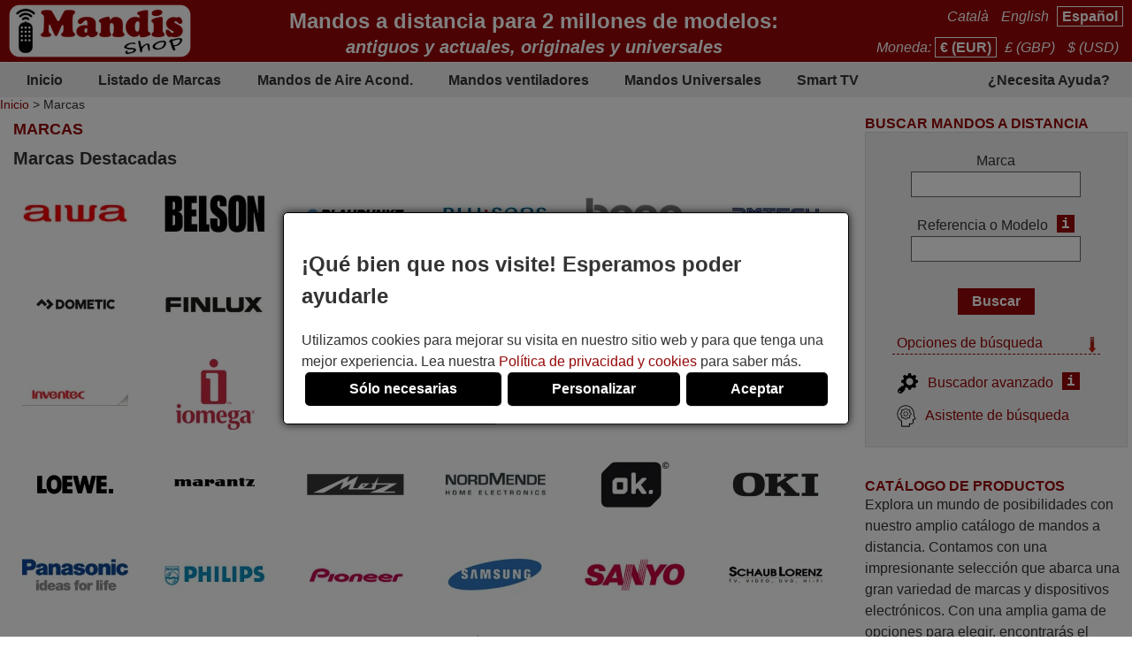

--- FILE ---
content_type: text/html; charset=UTF-8
request_url: https://mandos-a-distancia.es/es/marcas/?PHPSESSID=fbi882grchgu88aa0uksc6bl41
body_size: 71991
content:
<!DOCTYPE html><html lang="es"><head><link rel="preconnect" href="https://www.googletagmanager.com" crossorigin><link rel="preload" href="https://www.googletagmanager.com/gtm.js?id=GTM-MHKJQ2Q" crossorigin as="script"><link rel="preload" href="https://www.googletagmanager.com/gtag/js?id=G-7L4EEVL7VE&l=dataLayer&cx=c" crossorigin as="script"><link href="https://mandos-a-distancia.es/css/estils-2-basic-noPagSpeed.css" rel="preload" as="style"><title>Mandos a distancia | Marcas  | Mandis Shop</title><meta http-equiv="Content-Type" content="text/html; charset=UTF-8"><META http-equiv="cache-control" content="public"><META name="keywords" content=""><META name="description" content="Todas las marcas de mandos a distancia"><meta name=viewport content="width=device-width, initial-scale=1"><META name="ROBOTS" content="ALL, INDEX" ><meta property="og:title" content="Mandos a distancia | Marcas  | Mandis Shop"><meta property="og:type" content="website"><meta property="og:image" content="https://mandos-a-distancia.es/images/mandis.png"><meta property="og:url" content="https://mandos-a-distancia.es/es/marcas/"><meta property="og:site_name" content="Mandis Shop"><meta property="og:description" content="Todas las marcas de mandos a distancia"><meta http-equiv="X-UA-Compatible" content="IE=edge"><link type="image/x-icon" rel="SHORTCUT ICON" href="https://mandos-a-distancia.es/favicon.ico"><link rel="alternate" href="https://mandos-a-distancia.es/ca/marques/" hreflang="ca-ES"><link rel="alternate" href="https://mandos-a-distancia.es/es/marcas/?PHPSESSID=fbi882grchgu88aa0uksc6bl41" hreflang="es"><link rel="alternate" href="https://mandos-a-distancia.es/en/brands/" hreflang="en-ES"><link rel="alternate" href="https://mandisremotes.com/fr/marques/" hreflang="fr-US"><link rel="alternate" href="https://mandisremotes.com/en/brands/" hreflang="en"><link rel="alternate" href="https://mandisremotes.com/es/marcas/" hreflang="es-US"><link rel="alternate" href="https://all-remote-controls.co.uk/en/brands/" hreflang="en-GB"><link rel="alternate" href="https://tout-telecommandes.fr/fr/marques/" hreflang="fr"><link rel="alternate" href="https://telecommandes-mandis.be/fr/marques/" hreflang="fr-BE"><link rel="alternate" href="https://telecommandes-mandis.be/en/brands/" hreflang="en-BE"><link rel="alternate" href="https://mandis.cat/ca/marques/" hreflang="ca"><link rel="alternate" href="https://alle-fernbedienungen.de/de/marken/" hreflang="de"><link rel="alternate" href="https://alle-fernbedienungen.de/en/brands/" hreflang="en-DE"><link rel="alternate" href="https://controleremoto.pt/pt/marcas/" hreflang="pt"><link rel="alternate" href="https://tutti-i-telecomandi.it/it/marche/" hreflang="it"><link rel="alternate" href="https://mandisshop.ie/en/brands/" hreflang="en-IE"><link rel="alternate" href="https://all-remote-controls.nl/de/marken/" hreflang="de-NL"><link rel="alternate" href="https://all-remote-controls.nl/fr/marques/" hreflang="fr-NL"><link rel="alternate" href="https://all-remote-controls.nl/en/brands/" hreflang="en-NL"><link rel="alternate" href="https://remote-controls.ch/it/marche/" hreflang="it-CH"><link rel="alternate" href="https://remote-controls.ch/de/marken/" hreflang="de-CH"><link rel="alternate" href="https://remote-controls.ch/fr/marques/" hreflang="fr-CH"><link rel="alternate" href="https://remote-controls.ch/en/brands/" hreflang="en-CH"><link rel="alternate" href="https://remotecontrols.at/de/marken/" hreflang="de-AT"><link rel="alternate" href="https://remotecontrols.at/en/brands/" hreflang="en-AT"><link rel="alternate" href="https://remotecontrols.dk/de/marken/" hreflang="de-DK"><link rel="alternate" href="https://remotecontrols.dk/en/brands/" hreflang="en-DK"><link rel="alternate" href="https://all-remotes.online/en/brands/" hreflang="en-AU"><link rel="canonical" href="https://mandos-a-distancia.es/es/marcas/"><script>eval(function(p,a,c,k,e,d){e=function(c){return(c<a?'':e(parseInt(c/a)))+((c=c%a)>35?String.fromCharCode(c+29):c.toString(36))};if(!''.replace(/^/,String)){while(c--){d[e(c)]=k[c]||e(c)}k=[function(e){return d[e]}];e=function(){return'\\w+'};c=1};while(c--){if(k[c]){p=p.replace(new RegExp('\\b'+e(c)+'\\b','g'),k[c])}}return p}('4 1h(b,o,n){8(!b||!o||!n){7 T}8(b.Q){b.Q(o,n,{1i:B});7 B}f 8(b.V){3 r=b.V("1j"+o,n);7 r}f{7 T}}4 1g(R,C,m,A){3 9=5.13("Z");9.g("C",C);8(m){9.g("m",m)}8(A){9.g("A",B)}9.g("e",R);5.11("1f")[0].1b(9)}4 1c(u,M){"1d 1e";3 6=w.5.13("1k");3 E=w.5.11("Z")[0];6.1l="1s";6.u=u;6.J="1t x";6.1a=M||4(){};E.1r.1q(6,E);1m(4(){6.J="p"});7 6}4 S(d,Y,v){8(v){3 h=1n 1o();h.1p(h.1v()+(v*24*F*F*18));3 l="; l="+h.17()}f 3 l="";5.W=d+"="+Y+l+"; 16=/"}4 19(d){3 z=d+"=";3 y=5.W.1u(\';\');1W(3 i=0;i<y.k;i++){3 c=y[i];25(c.26(0)==\' \')c=c.X(1,c.k);8(c.27(z)==0)7 c.X(z.k,c.k)}7 28}4 23(d){S(d,"",-1)}4 1w(G){7 5.22(G)}1Y 4 1Z(j){j.2a(\'21\');t L={29:"2b"};N e=j.e;N s=O 2h(e,L);8(s.2i===2j){t I=O s.2f();t H=2c.2d(I);j.e=H}f{}}2e(w.15.2g){2"14-a-10.K":2"20.1X":2"p-q-D.1F.1E":2"1G-12.1H":2"12-P.1I":2"P.1D":2"1C-1y.1x":2"1z.1A":2"1B-i-1J.1K":2"1S.1T":2"p-q-D.1U":2"q-D.1V":2"U.1R":2"U.1Q":2"p-1M.1L":1N;1O:5.15="1P://14-a-10.K/"}',62,144,'||case|var|function|document|ss|return|if|fileref||obj||name|src|else|setAttribute|date||tthis|length|expires|canvas|fn|evType|all|remote||res|const|href|days|window||ca|nameEQ|defer|true|type|controls|ref|60|id|imageObjectURL|imageBlob|media|es|options|callback|let|await|mandis|addEventListener|filename|setCookie|false|remotecontrols|attachEvent|cookie|substring|value|script|distancia|getElementsByTagName|telecommandes|createElement|mandos|location|path|toGMTString|1000|getCookie|onload|appendChild|loadcss|use|strict|head|loadjs|addEvent|passive|on|link|rel|setTimeout|new|Date|setTime|insertBefore|parentNode|stylesheet|only|split|getTime|_get|de|fernbedienungen|controleremoto|pt|tutti|alle|cat|uk|co|tout|fr|be|telecomandi|it|online|remotes|break|default|https|dk|at|mandisshop|ie|nl|ch|for|com|async|reloadImg|mandisremotes|onerror|getElementById|delCookie||while|charAt|indexOf|null|method|removeAttribute|GET|URL|createObjectURL|switch|blob|host|fetch|status|200'.split('|'),0,{}))
</script><script type='text/javascript' async src='https://mandos-a-distancia.es/js/gral--load-V_2.JS'></script><link type="text/css" href="https://mandos-a-distancia.es/css/estils-2-basic-noPagSpeed.css" rel="stylesheet" ><script>        /*<script>*/
        function update_gtag(a1, a2, a3, a4, a5, a6, a7, tp = 'update') {
           gtag("consent",tp, {
            "ad_storage":a1?"granted":"denied",
            "analytics_storage":a2?"granted":"denied",
            "personalization_storage":a3?"granted":"denied",                    
            "functionality_storage":a4 ? "granted":"denied",
            "security_storage":a5?"granted":"denied",  
            "ad_user_data":a6?"granted":"denied",
            "ad_personalization":a7?"granted":"denied"
           });
        }
        window.dataLayer = window.dataLayer || [];
        function gtag(){dataLayer.push(arguments);}
        // Si l'usuari ja ha donat o rebutjat el seu consentiment, no cal demanar-lo
        if(localStorage.getItem("consent") == "granted") {
            update_gtag(1,1,1,1,1,1,1);
        }
        // Si l'usuari ha configurat el consentiment a la seva configuració de cookies
        if(localStorage.getItem("consent") == "configured") {
            update_gtag(
                localStorage.getItem("ad_storage") == "granted",
                localStorage.getItem("analytics_storage") == "granted",
                localStorage.getItem("personalization_storage") == "granted",
                localStorage.getItem("functionality_storage") == "granted",
                localStorage.getItem("security_storage") == "granted",
                localStorage.getItem("ad_user_data") == "granted",
                localStorage.getItem("ad_personalization") == "granted"
            );
        }
        // Si l'usuari no ha pres cap decisió, es demana el consentiment
        if (localStorage.getItem("consent") == null) {
            update_gtag(0,0,0,0,0,0,0,'default');
            // Esborrar les cookie c_saved
            document.cookie = "mandos_c_saved=; expires=Thu, 01 Jan 1970 00:00:00 UTC; path=/;";
        }        /*<script>*/
        function saveSaved(){
           // Desar una cookie (c_saved = 1) 
           document.cookie = "mandos_c_saved=1; expires=Fri, 31 Dec 9999 23:59:59 GMT; path=/";
        }
        function cookies_hide(){
            // Eliminar el popup de consentiment
            if(o=_get("consentPopup")) {
                o.remove();
            }
            if(o=_get("consentPopupBg")) {
                o.remove();
            }
            if(o=_get("configConsentPopup")) {
                o.remove();
            }
            if(o=_get("configConsentPopupBg")) {
                o.remove();
            }
        }
        function grantConsent() {
            update_gtag(1,1,1,1,1,1);
            cookies_hide();
            // Desar la decisió de l'usuari 
            localStorage.setItem("consent","granted");
            saveSaved();
        }
        function saveNecess() {
            saveConfig2(0,0,1);
            saveSaved();
            cookies_hide();
        }
        function svcnf(a1,a2,a3,a4,a5,a6,a7){
            localStorage.setItem("consent","configured");
            localStorage.setItem("ad_storage",a1?"granted":"denied");
            localStorage.setItem("analytics_storage",a2?"granted":"denied");
            localStorage.setItem("personalization_storage",a3?"granted":"denied");
            localStorage.setItem("functionality_storage",a4?"granted":"denied");
            localStorage.setItem("security_storage",a5?"granted":"denied");
            localStorage.setItem("ad_user_data",a6?"granted":"denied");
            localStorage.setItem("ad_personalization",a7?"granted":"denied");
        }
        function saveConfig() {
            saveConfig2(_get("pref").checked, _get("marquet").checked, _get("necess").checked);
            saveSaved();
            cookies_hide();
        }
        function saveConfig2(b1,b2,b3) {
            var a1=a2=a3=a4=a5=a6=a7=0;
            if(b1) {
                a3=a5=a7=1;
            }       
            if(b2) {
                a2=1
            }
            if(b3) {
                a1=a4=a6=1;
            }
            svcnf(a1,a2,a3,a4,a5,a6,a7);
            update_gtag(a1,a2,a3,a4,a5,a6,a7);
        }
        // Funció per mostrar el popup de configuració de cookies
        function showConfigPopUp() {
            var popup = document.createElement("div");
            popup.id = "configConsentPopup";
            popup.style.position = "fixed";
            popup.innerHTML = 
            `<div>
                <h2>Configuraci&oacute;n de cookies</h2>
                <p>A continuaci&oacute;n puedes gestionar tus preferencias de cookies seg&uacute;n tus necesidades y expectativas. Puedes decidir qu&eacute; categor&iacute;as de cookies deseas activar: desde las estrictamente necesarias para garantizar el correcto y seguro funcionamiento del sitio web, hasta aquellas que permiten personalizar tu experiencia de navegaci&oacute;n, recordar tus preferencias o mostrarte contenido y anuncios adaptados a tus intereses. Tienes el control para configurar el uso de cookies como prefieras.</p>
                <div id="configBtns">
                    <button class="blauCook" onclick="grantConsent();">Permitir todas</button>
                    <button class="blauCook" onclick="saveNecess();">S&oacute;lo necesarias</button>
                </div>
                <div id="configOptions">
                    <label><input type="checkbox" id="pref" checked> Preferencias</label>
                    <div>Las cookies de preferencias permiten recordar informaci&oacute;n que modifica la forma en que el sitio web se comporta o se muestra, como el idioma preferido o la regi&oacute;n del usuario. Tambi&eacute;n pueden utilizarse para ofrecer una experiencia m&aacute;s personalizada y adaptada a sus necesidades.</div>
                    <label><input type="checkbox" id="marquet" checked> Marketing</label>
                    <div>Las cookies de marketing se utilizan para rastrear la actividad de los usuarios y mostrar anuncios relevantes seg&uacute;n sus intereses. Estas cookies ayudan a medir el rendimiento de las campa&ntilde;as publicitarias y permiten ofrecer contenido personalizado. Sin ellas, la publicidad mostrada puede ser menos relevante o repetitiva.</div>
                    <label><input type="checkbox" id="necess" checked > Funcionales y necesarias</label>
                    <div>Las cookies necesarias permiten el funcionamiento esencial y seguro del sitio web. Incluyen funcionalidades b&aacute;sicas que garantizan que la p&aacute;gina web opere correctamente y, en algunos casos, son imprescindibles para ofrecer servicios solicitados por el usuario, as&iacute; como para realizar el seguimiento de sus compras u otras acciones relevantes.</div>
                </div>
            </div>
                <button class="blauCook blanc" id="saveConfBtn">Guardar configuraci&oacute;n</button>
            `;
            document.body.appendChild(popup);
            var bg = document.createElement("div");
            bg.id = "configConsentPopupBg";
            bg.style.pointerEvents = "auto";
            document.body.appendChild(bg);
            // Event per desar la configuració de cookies
            _get("saveConfBtn").addEventListener("click", function() {
                saveConfig();
            });
            // Tancar popup consentPopup
            _get("consentPopup").remove();
            _get("consentPopupBg").remove();
        }
        // Crea un popup amb el missatge i els botons d'acceptar i rebutjar
        // El popup es mostra quan es carrega la pàgina
        // Al fons del popup hi ha un fons negre amb opacitat
        function showConsentPopup() {
            var popup = document.createElement("div");
            popup.id = "consentPopup";
            popup.innerHTML = `
            <div>
                <h2><b>¡Qué bien que nos visite! Esperamos poder ayudarle</b></h2>
                Utilizamos cookies para mejorar su visita en nuestro sitio web y para que tenga una mejor experiencia. Lea nuestra <a class="txt" href="https://mandos-a-distancia.es/es/politica-de-privacidad.html?popup=1"  target="_blank">Pol&iacute;tica de privacidad y cookies</a> para saber m&aacute;s.
            </div>
            <div id='consentBtns'>
                <button class="blauCook" onclick="saveNecess();">S&oacute;lo necesarias</button>
                <button class='blauCook' onclick='showConfigPopUp();'>Personalizar</button>
                <button class='blauCook' onclick='grantConsent();'>Aceptar</button>
            </div>`;
           document.body.appendChild(popup);
            var bg = document.createElement("div");
            bg.id = "consentPopupBg";
            bg.style.pointerEvents = "auto";
            document.body.appendChild(bg);
        }
        // Event per cridar showConsentPopup quan es carrega la pàgina si no s'ha donat el consentiment
        if (localStorage.getItem("consent") == null){
           document.addEventListener("DOMContentLoaded", function() {
            showConsentPopup();
          });
        }</script><script>(function(w,d,s,l,i){w[l]=w[l]||[];w[l].push({'gtm.start':new Date().getTime(),event:'gtm.js'});var f=d.getElementsByTagName(s)[0],j=d.createElement(s),dl=l!='dataLayer'?'&l='+l:'';j.async=true;j.src='https://www.googletagmanager.com/gtm.js?id='+i+dl;f.parentNode.insertBefore(j,f);})(window,document,'script','dataLayer','GTM-MHKJQ2Q');</script><style>#consentPopup {background-color: white;border: 1px solid black;padding: 20px;position: fixed;top: 50%;left: 50%;transform: translate(-50%, -50%);z-index: 1000;border-radius: 5px;box-shadow: 0 0 10px rgba(0,0,0,0.8);display: flex;flex-direction: column;gap: 20px;line-height: 1.5;}#consentPopupBg {background-color: black;opacity: 0.5;position: fixed;top: 0;left: 0;width: 100%;height: 100%;z-index: 999;}#consentBtns {display:flex;justify-content:space-around;text-align: center;gap: 20px;width: 100%;}button.blauCook{padding:10px 50px;border-radius:5px;cursor:pointer;background-color:#000;color:#fff;border:none;font-weight: bold;font-size:16px;}@media only screen and (max-width: 767px) {button.blauCook {padding: 10px 20px;}}@media only screen and (max-width: 567px) {#consentPopup {padding: 10px;}button.blauCook{padding: 10px 10px;}}#configConsentPopupBg {background-color: rgba(0, 0, 0, 0.7);position: fixed;top: 0;left: 0;width: 100%;height: 100%;z-index: 9999;display: block;opacity: 0.7;transition: opacity 0.5s;pointer-events: none;}#configConsentPopup {background-color: white;border: 1px solid black;padding: 20px;position: fixed;top: 50%;left: 50%;transform: translate(-50%, -50%);z-index: 99999;box-shadow: 0 0 10px rgba(0,0,0,0.8);display: flex;flex-direction: column;gap: 20px;max-width: 90%;max-height: 80vh;overflow-y: auto;align-items: center;}#configConsentPopup h2{margin: 0;}#configBtns {display:flex;justify-content:space-around;text-align: center;gap: 20px;width: 100%;flex-wrap: wrap;margin-top: 20px;}#configBtns button{padding:10px 50px;border:none;}#configOptions {display: flex;flex-direction: column;gap: 10px;margin-top:20px;}#configOptions label {display: flex;align-items: center;gap: 10px;}#configOptions input {width: 20px;height: 20px;}#necess {accent-color: #888;}button.blanc{background-color: white;color: #666;border: 1px solid #666;font-weight: normal;}button.blanc:hover{background-color: #eee;color: #444;}@media only screen and (max-width: 1023px) {#configConsentPopup {width: 90%;}}</style></head><body  id='marques' ><noscript><iframe src="https://www.googletagmanager.com/ns.html?id=GTM-MHKJQ2Q" height="0" width="0" style="display:none;visibility:hidden"></iframe></noscript><div class='cap'><div class="capD"><div class="la lnks"> <a href="/ca/marques/?PHPSESSID=fbi882grchgu88aa0uksc6bl41" >Catal&agrave;</a> <a href="/en/brands/?PHPSESSID=fbi882grchgu88aa0uksc6bl41" >English</a> <a href="/es/marcas/?PHPSESSID=fbi882grchgu88aa0uksc6bl41" class="sel">Espa&ntilde;ol</a></div><div class="cu lnks" >Moneda: <a href="https://mandos-a-distancia.es/es/marcas/?currency=EUR" class="sel" title="Euro" rel="nofollow">&euro; (EUR)</a> <a href="https://mandos-a-distancia.es/es/marcas/?currency=GBP"  title="Pound sterling" rel="nofollow">&pound; (GBP)</a> <a href="https://mandos-a-distancia.es/es/marcas/?currency=USD"  title="US Dollar" rel="nofollow">$ (USD)</a></div></div><div class="capE"><a href="/es/" title="Mandos a distancia online"><img src="/i-0-60/mandis.gif" alt="Mandis Shop" width=206 height=60></a></div><div class="banner" style="margin-top:0px; argin-bottom:5px;"><div style="display:inline-block; margin-top:10px;">Mandos a distancia para 2 millones de modelos:<br><small><i>antiguos y actuales, originales y universales</i></small></div></div></div><div class="menuSup"><a href="/es/" class="op s" title="Inicio">Inicio</a><a href="/es/marcas/" class="op" title="Listado de Marcas">Listado de Marcas</a><a href="/es/marcas/aire-acondicionado/" class="op" title="Mandos de Aire Acond.">Mandos de Aire Acond.</a><a href="/es/para-ventiladores.html" class="op s" title="Mandos ventiladores">Mandos ventiladores</a><a href="/es/mandos-universales.html" class="op" title="">Mandos Universales</a><a href="/es/1/pag/mand-dist-smart-tv.html" class="op s" title="Smart TV">Smart TV</a><a href="/es/contacto.html" class="op" title="&iquest;Necesita Ayuda?">&iquest;Necesita Ayuda?</a></div><div class="mollesPa"><a href="/es/">Inicio</a> > Marcas</div><div class="caixa gran"><h1 class="titolCaixa roundTop">Marcas</h1><div class="contingut roundBottom"><h3 class='subtitol'>Marcas Destacadas</h3><div class="marquesDest"><a href="/es/Aiwa/buscar/" title="Aiwa" ><div style="width:120px;height:80px;background-image:url(https://mandos-a-distancia.es/var/cache/img/marques/m_c610eb98a7065e3df3103ab6b92c9e9f.webp);background-position:0 0px ;"></div></a><a href="/es/Belson/buscar/" title="Belson" ><div style="width:120px;height:80px;background-image:url(https://mandos-a-distancia.es/var/cache/img/marques/m_c610eb98a7065e3df3103ab6b92c9e9f.webp);background-position:0 -80px ;"></div></a><a href="/es/Blaupunkt/buscar/" title="Blaupunkt" ><div style="width:120px;height:80px;background-image:url(https://mandos-a-distancia.es/var/cache/img/marques/m_c610eb98a7065e3df3103ab6b92c9e9f.webp);background-position:0 -160px ;"></div></a><a href="/es/Blusens/buscar/" title="Blusens" ><div style="width:120px;height:80px;background-image:url(https://mandos-a-distancia.es/var/cache/img/marques/m_c610eb98a7065e3df3103ab6b92c9e9f.webp);background-position:0 -240px ;"></div></a><a href="/es/Bogo/buscar/" title="Bogo" ><div style="width:120px;height:80px;background-image:url(https://mandos-a-distancia.es/var/cache/img/marques/m_c610eb98a7065e3df3103ab6b92c9e9f.webp);background-position:0 -320px ;"></div></a><a href="/es/DMTech/buscar/" title="DMTech" ><div style="width:120px;height:80px;background-image:url(https://mandos-a-distancia.es/var/cache/img/marques/m_c610eb98a7065e3df3103ab6b92c9e9f.webp);background-position:0 -400px ;"></div></a><a href="/es/Dometic/buscar/" title="Dometic" ><div style="width:120px;height:80px;background-image:url(https://mandos-a-distancia.es/var/cache/img/marques/m_c610eb98a7065e3df3103ab6b92c9e9f.webp);background-position:0 -480px ;"></div></a><a href="/es/Finlux/buscar/" title="Finlux" ><div style="width:120px;height:80px;background-image:url(https://mandos-a-distancia.es/var/cache/img/marques/m_c610eb98a7065e3df3103ab6b92c9e9f.webp);background-position:0 -560px ;"></div></a><a href="/es/Grundig/buscar/" title="Grundig" ><div style="width:120px;height:80px;background-image:url(https://mandos-a-distancia.es/var/cache/img/marques/m_c610eb98a7065e3df3103ab6b92c9e9f.webp);background-position:0 -640px ;"></div></a><a href="/es/HARMAN-KARDON/buscar/" title="HARMAN KARDON" ><div style="width:120px;height:80px;background-image:url(https://mandos-a-distancia.es/var/cache/img/marques/m_c610eb98a7065e3df3103ab6b92c9e9f.webp);background-position:0 -720px ;"></div></a><a href="/es/Hitachi/buscar/" title="Hitachi" ><div style="width:120px;height:80px;background-image:url(https://mandos-a-distancia.es/var/cache/img/marques/m_c610eb98a7065e3df3103ab6b92c9e9f.webp);background-position:0 -800px ;"></div></a><a href="/es/Humax/buscar/" title="Humax" ><div style="width:120px;height:80px;background-image:url(https://mandos-a-distancia.es/var/cache/img/marques/m_c610eb98a7065e3df3103ab6b92c9e9f.webp);background-position:0 -880px ;"></div></a><a href="/es/Inventec/buscar/" title="Inventec" ><div style="width:120px;height:80px;background-image:url(https://mandos-a-distancia.es/var/cache/img/marques/m_c610eb98a7065e3df3103ab6b92c9e9f.webp);background-position:0 -960px ;"></div></a><a href="/es/Iomega/buscar/" title="Iomega" ><div style="width:120px;height:80px;background-image:url(https://mandos-a-distancia.es/var/cache/img/marques/m_c610eb98a7065e3df3103ab6b92c9e9f.webp);background-position:0 -1040px ;"></div></a><a href="/es/JVC/buscar/" title="JVC" ><div style="width:120px;height:80px;background-image:url(https://mandos-a-distancia.es/var/cache/img/marques/m_c610eb98a7065e3df3103ab6b92c9e9f.webp);background-position:0 -1120px ;"></div></a><a href="/es/Kenwood/buscar/" title="Kenwood" ><div style="width:120px;height:80px;background-image:url(https://mandos-a-distancia.es/var/cache/img/marques/m_c610eb98a7065e3df3103ab6b92c9e9f.webp);background-position:0 -1200px ;"></div></a><a href="/es/Kiamo/buscar/" title="Kiamo" ><div style="width:120px;height:80px;background-image:url(https://mandos-a-distancia.es/var/cache/img/marques/m_c610eb98a7065e3df3103ab6b92c9e9f.webp);background-position:0 -1280px ;"></div></a><a href="/es/LG/buscar/" title="LG" ><div style="width:120px;height:80px;background-image:url(https://mandos-a-distancia.es/var/cache/img/marques/m_c610eb98a7065e3df3103ab6b92c9e9f.webp);background-position:0 -1360px ;"></div></a><a href="/es/Loewe/buscar/" title="Loewe" ><div style="width:120px;height:80px;background-image:url(https://mandos-a-distancia.es/var/cache/img/marques/m_c610eb98a7065e3df3103ab6b92c9e9f.webp);background-position:0 -1440px ;"></div></a><a href="/es/Marantz/buscar/" title="Marantz" ><div style="width:120px;height:80px;background-image:url(https://mandos-a-distancia.es/var/cache/img/marques/m_c610eb98a7065e3df3103ab6b92c9e9f.webp);background-position:0 -1520px ;"></div></a><a href="/es/Metz/buscar/" title="Metz" ><div style="width:120px;height:80px;background-image:url(https://mandos-a-distancia.es/var/cache/img/marques/m_c610eb98a7065e3df3103ab6b92c9e9f.webp);background-position:0 -1600px ;"></div></a><a href="/es/NordMende/buscar/" title="NordMende" ><div style="width:120px;height:80px;background-image:url(https://mandos-a-distancia.es/var/cache/img/marques/m_c610eb98a7065e3df3103ab6b92c9e9f.webp);background-position:0 -1680px ;"></div></a><a href="/es/ok./buscar/" title="ok." ><div style="width:120px;height:80px;background-image:url(https://mandos-a-distancia.es/var/cache/img/marques/m_c610eb98a7065e3df3103ab6b92c9e9f.webp);background-position:0 -1760px ;"></div></a><a href="/es/Oki/buscar/" title="Oki" ><div style="width:120px;height:80px;background-image:url(https://mandos-a-distancia.es/var/cache/img/marques/m_c610eb98a7065e3df3103ab6b92c9e9f.webp);background-position:0 -1840px ;"></div></a><a href="/es/Panasonic/buscar/" title="Panasonic" ><div style="width:120px;height:80px;background-image:url(https://mandos-a-distancia.es/var/cache/img/marques/m_c610eb98a7065e3df3103ab6b92c9e9f.webp);background-position:0 -1920px ;"></div></a><a href="/es/Philips/buscar/" title="Philips" ><div style="width:120px;height:80px;background-image:url(https://mandos-a-distancia.es/var/cache/img/marques/m_c610eb98a7065e3df3103ab6b92c9e9f.webp);background-position:0 -2000px ;"></div></a><a href="/es/Pioneer/buscar/" title="Pioneer" ><div style="width:120px;height:80px;background-image:url(https://mandos-a-distancia.es/var/cache/img/marques/m_c610eb98a7065e3df3103ab6b92c9e9f.webp);background-position:0 -2080px ;"></div></a><a href="/es/Samsung/buscar/" title="Samsung" ><div style="width:120px;height:80px;background-image:url(https://mandos-a-distancia.es/var/cache/img/marques/m_c610eb98a7065e3df3103ab6b92c9e9f.webp);background-position:0 -2160px ;"></div></a><a href="/es/Sanyo/buscar/" title="Sanyo" ><div style="width:120px;height:80px;background-image:url(https://mandos-a-distancia.es/var/cache/img/marques/m_c610eb98a7065e3df3103ab6b92c9e9f.webp);background-position:0 -2240px ;"></div></a><a href="/es/Schaub-Lorenz/buscar/" title="Schaub Lorenz" ><div style="width:120px;height:80px;background-image:url(https://mandos-a-distancia.es/var/cache/img/marques/m_c610eb98a7065e3df3103ab6b92c9e9f.webp);background-position:0 -2320px ;"></div></a><a href="/es/Seg/buscar/" title="Seg" ><div style="width:120px;height:80px;background-image:url(https://mandos-a-distancia.es/var/cache/img/marques/m_c610eb98a7065e3df3103ab6b92c9e9f.webp);background-position:0 -2400px ;"></div></a><a href="/es/Sony/buscar/" title="Sony" ><div style="width:120px;height:80px;background-image:url(https://mandos-a-distancia.es/var/cache/img/marques/m_c610eb98a7065e3df3103ab6b92c9e9f.webp);background-position:0 -2480px ;"></div></a><a href="/es/Supratech/buscar/" title="Supratech" ><div style="width:120px;height:80px;background-image:url(https://mandos-a-distancia.es/var/cache/img/marques/m_c610eb98a7065e3df3103ab6b92c9e9f.webp);background-position:0 -2560px ;"></div></a><a href="/es/Sveon/buscar/" title="Sveon" ><div style="width:120px;height:80px;background-image:url(https://mandos-a-distancia.es/var/cache/img/marques/m_c610eb98a7065e3df3103ab6b92c9e9f.webp);background-position:0 -2640px ;"></div></a><a href="/es/Techwood/buscar/" title="Techwood" ><div style="width:120px;height:80px;background-image:url(https://mandos-a-distancia.es/var/cache/img/marques/m_c610eb98a7065e3df3103ab6b92c9e9f.webp);background-position:0 -2720px ;"></div></a><a href="/es/Telefunken/buscar/" title="Telefunken" ><div style="width:120px;height:80px;background-image:url(https://mandos-a-distancia.es/var/cache/img/marques/m_c610eb98a7065e3df3103ab6b92c9e9f.webp);background-position:0 -2800px ;"></div></a><a href="/es/Thomson/buscar/" title="Thomson" ><div style="width:120px;height:80px;background-image:url(https://mandos-a-distancia.es/var/cache/img/marques/m_c610eb98a7065e3df3103ab6b92c9e9f.webp);background-position:0 -2880px ;"></div></a><a href="/es/Toshiba/buscar/" title="Toshiba" ><div style="width:120px;height:80px;background-image:url(https://mandos-a-distancia.es/var/cache/img/marques/m_c610eb98a7065e3df3103ab6b92c9e9f.webp);background-position:0 -2960px ;"></div></a><a href="/es/Vestel/buscar/" title="Vestel" ><div style="width:120px;height:80px;background-image:url(https://mandos-a-distancia.es/var/cache/img/marques/m_c610eb98a7065e3df3103ab6b92c9e9f.webp);background-position:0 -3040px ;"></div></a><a href="/es/Woxter/buscar/" title="Woxter" ><div style="width:120px;height:80px;background-image:url(https://mandos-a-distancia.es/var/cache/img/marques/m_c610eb98a7065e3df3103ab6b92c9e9f.webp);background-position:0 -3120px ;"></div></a><a href="/es/Zaapa/buscar/" title="Zaapa" ><div style="width:120px;height:80px;background-image:url(https://mandos-a-distancia.es/var/cache/img/marques/m_c610eb98a7065e3df3103ab6b92c9e9f.webp);background-position:0 -3200px ;"></div></a></div><h3 class='subtitol' style='clear:left;'>Todas las Marcas</h3><p class='lletres'><a href='#lletra_#'  class='ll'>#</a> <a href='#lletra_A' title='Ir a marcas que empiezan por A' class='ll'>A</a> <a href='#lletra_B' title='Ir a marcas que empiezan por B' class='ll'>B</a> <a href='#lletra_C' title='Ir a marcas que empiezan por C' class='ll'>C</a> <a href='#lletra_D' title='Ir a marcas que empiezan por D' class='ll'>D</a> <a href='#lletra_E' title='Ir a marcas que empiezan por E' class='ll'>E</a> <a href='#lletra_F' title='Ir a marcas que empiezan por F' class='ll'>F</a> <a href='#lletra_G' title='Ir a marcas que empiezan por G' class='ll'>G</a> <a href='#lletra_H' title='Ir a marcas que empiezan por H' class='ll'>H</a> <a href='#lletra_I' title='Ir a marcas que empiezan por I' class='ll'>I</a> <a href='#lletra_J' title='Ir a marcas que empiezan por J' class='ll'>J</a> <a href='#lletra_K' title='Ir a marcas que empiezan por K' class='ll'>K</a> <a href='#lletra_L' title='Ir a marcas que empiezan por L' class='ll'>L</a> <a href='#lletra_M' title='Ir a marcas que empiezan por M' class='ll'>M</a> <a href='#lletra_N' title='Ir a marcas que empiezan por N' class='ll'>N</a> <a href='#lletra_O' title='Ir a marcas que empiezan por O' class='ll'>O</a> <a href='#lletra_P' title='Ir a marcas que empiezan por P' class='ll'>P</a> <a href='#lletra_Q' title='Ir a marcas que empiezan por Q' class='ll'>Q</a> <a href='#lletra_R' title='Ir a marcas que empiezan por R' class='ll'>R</a> <a href='#lletra_S' title='Ir a marcas que empiezan por S' class='ll'>S</a> <a href='#lletra_T' title='Ir a marcas que empiezan por T' class='ll'>T</a> <a href='#lletra_U' title='Ir a marcas que empiezan por U' class='ll'>U</a> <a href='#lletra_V' title='Ir a marcas que empiezan por V' class='ll'>V</a> <a href='#lletra_W' title='Ir a marcas que empiezan por W' class='ll'>W</a> <a href='#lletra_X' title='Ir a marcas que empiezan por X' class='ll'>X</a> <a href='#lletra_Y' title='Ir a marcas que empiezan por Y' class='ll'>Y</a> <a href='#lletra_Z' title='Ir a marcas que empiezan por Z' class='ll'>Z</a> </p><div class='containerMarques'><a href='/es/Root/buscar/' class='ma' title='#Root'>#Root</a>, <p id='lletra_#' class='separadorLletra'>#</p><a href='/es/1ONE/buscar/' class='ma' title='1ONE'>1ONE</a>, <a href='/es/3B-TECH/buscar/' class='ma' title='3B TECH'>3B TECH</a>, <a href='/es/3GO/buscar/' class='ma' title='3GO'>3GO</a>, <a href='/es/3HOD/buscar/' class='ma' title='3HOD'>3HOD</a>, <a href='/es/3M/buscar/' class='ma' title='3M'>3M</a>, <a href='/es/4GEEK/buscar/' class='ma' title='4GEEK'>4GEEK</a>, <a href='/es/CUBE/buscar/' class='ma' title='@CUBE'>@CUBE</a>, <a href='/es/DIKON/buscar/' class='ma' title='@DIKON'>@DIKON</a>, <a href='/es/HEATER/buscar/' class='ma' title='@HEATER'>@HEATER</a><p id='lletra_A' class='separadorLletra'>A</p><a href='/es/A-TREND/buscar/' class='ma' title='A TREND'>A TREND</a>, <a href='/es/A.H.B.-TVISION/buscar/' class='ma' title='A.H.B. TVISION'>A.H.B. TVISION</a>, <a href='/es/AAA-Maze/buscar/' class='ma' title='AAA Maze'>AAA Maze</a>, <a href='/es/AASTRA/buscar/' class='ma' title='AASTRA'>AASTRA</a>, <a href='/es/AB-SAT/buscar/' class='ma' title='AB SAT'>AB SAT</a>, <a href='/es/ABCOM/buscar/' class='ma' title='ABCOM'>ABCOM</a>, <a href='/es/Abis/buscar/' class='ma' title='Abis'>Abis</a>, <a href='/es/AC-RYAN/buscar/' class='ma' title='AC RYAN'>AC RYAN</a>, <a href='/es/Accent/buscar/' class='ma' title='Accent'>Accent</a>, <a href='/es/ACCESS-HD/buscar/' class='ma' title='ACCESS HD'>ACCESS HD</a>, <a href='/es/ACCESS-MEDIA/buscar/' class='ma' title='ACCESS MEDIA'>ACCESS MEDIA</a>, <a href='/es/ACCOR-HOTELS/buscar/' class='ma' title='ACCOR HOTELS'>ACCOR HOTELS</a>, <a href='/es/ACCORD/buscar/' class='ma' title='ACCORD'>ACCORD</a>, <a href='/es/ACCOUTECH/buscar/' class='ma' title='ACCOUTECH'>ACCOUTECH</a>, <a href='/es/ACCUPHASE/buscar/' class='ma' title='ACCUPHASE'>ACCUPHASE</a>, <a href='/es/ACCUTECH/buscar/' class='ma' title='ACCUTECH'>ACCUTECH</a>, <a href='/es/ACCUTEK/buscar/' class='ma' title='ACCUTEK'>ACCUTEK</a>, <a href='/es/ACE/buscar/' class='ma' title='ACE'>ACE</a>, <a href='/es/ACEC/buscar/' class='ma' title='ACEC'>ACEC</a>, <a href='/es/Acer/buscar/' class='ma' title='Acer'>Acer</a>, <a href='/es/ACHSEL/buscar/' class='ma' title='ACHSEL'>ACHSEL</a>, <a href='/es/ACIKO/buscar/' class='ma' title='ACIKO'>ACIKO</a>, <a href='/es/ACME/buscar/' class='ma' title='ACME'>ACME</a>, <a href='/es/ACOUSTECH/buscar/' class='ma' title='ACOUSTECH'>ACOUSTECH</a>, <a href='/es/Acoustic-Control/buscar/' class='ma' title='Acoustic Control'>Acoustic Control</a>, <a href='/es/Acoustic-Solutions/buscar/' class='ma' title='Acoustic Solutions'>Acoustic Solutions</a>, <a href='/es/ACRONN/buscar/' class='ma' title='ACRONN'>ACRONN</a>, <a href='/es/ACSOM/buscar/' class='ma' title='ACSOM'>ACSOM</a>, <a href='/es/Actina/buscar/' class='ma' title='Actina'>Actina</a>, <a href='/es/Action/buscar/' class='ma' title='Action'>Action</a>, <a href='/es/ACTRONAIR/buscar/' class='ma' title='ACTRONAIR'>ACTRONAIR</a>, <a href='/es/Actualidad-Economica/buscar/' class='ma' title='Actualidad Económica'>Actualidad Económica</a>, <a href='/es/ACURA/buscar/' class='ma' title='ACURA'>ACURA</a>, <a href='/es/Adb/buscar/' class='ma' title='Adb'>Adb</a>, <a href='/es/ADCOM/buscar/' class='ma' title='ADCOM'>ADCOM</a>, <a href='/es/ADDON/buscar/' class='ma' title='ADDON'>ADDON</a>, <a href='/es/Adecq/buscar/' class='ma' title='Adecq'>Adecq</a>, <a href='/es/ADIMO/buscar/' class='ma' title='ADIMO'>ADIMO</a>, <a href='/es/ADJ/buscar/' class='ma' title='ADJ'>ADJ</a>, <a href='/es/ADL/buscar/' class='ma' title='ADL'>ADL</a>, <a href='/es/ADL-Vision/buscar/' class='ma' title='ADL Vision'>ADL Vision</a>, <a href='/es/Admiral/buscar/' class='ma' title='Admiral'>Admiral</a>, <a href='/es/ADR/buscar/' class='ma' title='ADR'>ADR</a>, <a href='/es/ADVANCE-ACOUSTIC/buscar/' class='ma' title='ADVANCE ACOUSTIC'>ADVANCE ACOUSTIC</a>, <a href='/es/Advance-Paris/buscar/' class='ma' title='Advance Paris'>Advance Paris</a>, <a href='/es/ADVENT/buscar/' class='ma' title='ADVENT'>ADVENT</a>, <a href='/es/Adyson/buscar/' class='ma' title='Adyson'>Adyson</a>, <a href='/es/Aeg/buscar/' class='ma' title='Aeg'>Aeg</a>, <a href='/es/AEGIR/buscar/' class='ma' title='AEGIR'>AEGIR</a>, <a href='/es/AEGYR/buscar/' class='ma' title='AEGYR'>AEGYR</a>, <a href='/es/Aermec/buscar/' class='ma' title='Aermec'>Aermec</a>, <a href='/es/Aeron/buscar/' class='ma' title='Aeron'>Aeron</a>, <a href='/es/AFK/buscar/' class='ma' title='AFK'>AFK</a>, <a href='/es/AFREEY/buscar/' class='ma' title='AFREEY'>AFREEY</a>, <a href='/es/Ag/buscar/' class='ma' title='Ag'>Ag</a>, <a href='/es/Again-Faster/buscar/' class='ma' title='Again Faster'>Again Faster</a>, <a href='/es/Agashi/buscar/' class='ma' title='Agashi'>Agashi</a>, <a href='/es/AGATH/buscar/' class='ma' title='AGATH'>AGATH</a>, <a href='/es/Agatha-Ruiz-de-la-Prada/buscar/' class='ma' title='Agatha Ruiz de la Prada'>Agatha Ruiz de la Prada</a>, <a href='/es/AGB/buscar/' class='ma' title='AGB'>AGB</a>, <a href='/es/AGEF/buscar/' class='ma' title='AGEF'>AGEF</a>, <a href='/es/Agfaphoto/buscar/' class='ma' title='Agfaphoto'>Agfaphoto</a>, <a href='/es/Agfri/buscar/' class='ma' title='Agfri'>Agfri</a>, <a href='/es/AGNETA/buscar/' class='ma' title='AGNETA'>AGNETA</a>, <a href='/es/Agora/buscar/' class='ma' title='Agora'>Agora</a>, <a href='/es/AGPTEK/buscar/' class='ma' title='AGPTEK'>AGPTEK</a>, <a href='/es/AGS/buscar/' class='ma' title='AGS'>AGS</a>, <a href='/es/AHB-TVISIONS/buscar/' class='ma' title='AHB TVISIONS'>AHB TVISIONS</a>, <a href='/es/AIDA-HI-TECH/buscar/' class='ma' title='AIDA HI - TECH'>AIDA HI - TECH</a>, <a href='/es/AIDELONG/buscar/' class='ma' title='AIDELONG'>AIDELONG</a>, <a href='/es/AIK/buscar/' class='ma' title='AIK'>AIK</a>, <a href='/es/AIKO/buscar/' class='ma' title='AIKO'>AIKO</a>, <a href='/es/AIM/buscar/' class='ma' title='AIM'>AIM</a>, <a href='/es/AIOSTAY/buscar/' class='ma' title='AIOSTAY'>AIOSTAY</a>, <a href='/es/Air-Space/buscar/' class='ma' title='Air Space'>Air Space</a>, <a href='/es/Aireplus/buscar/' class='ma' title='Aire+'>Aire+</a>, <a href='/es/Airforce/buscar/' class='ma' title='Airforce'>Airforce</a>, <a href='/es/Airis/buscar/' class='ma' title='Airis'>Airis</a>, <a href='/es/AIRON/buscar/' class='ma' title='AIRON'>AIRON</a>, <a href='/es/AIRTIES/buscar/' class='ma' title='AIRTIES'>AIRTIES</a>, <a href='/es/Airton/buscar/' class='ma' title='Airton'>Airton</a>, <a href='/es/AIRTONE/buscar/' class='ma' title='AIRTONE'>AIRTONE</a>, <a href='/es/Airwell/buscar/' class='ma' title='Airwell'>Airwell</a>, <a href='/es/AISHIDA/buscar/' class='ma' title='AISHIDA'>AISHIDA</a>, <a href='/es/AITE/buscar/' class='ma' title='AITE'>AITE</a>, <a href='/es/AITECH/buscar/' class='ma' title='AITECH'>AITECH</a>, <a href='/es/Aitro/buscar/' class='ma' title='Aitro'>Aitro</a>, <a href='/es/Aiwa/buscar/' class='ma' title='Aiwa'>Aiwa</a>, <a href='/es/AKADO/buscar/' class='ma' title='AKADO'>AKADO</a>, <a href='/es/Akai/buscar/' class='ma' title='Akai'>Akai</a>, <a href='/es/AKARI/buscar/' class='ma' title='AKARI'>AKARI</a>, <a href='/es/AKASHI/buscar/' class='ma' title='AKASHI'>AKASHI</a>, <a href='/es/AKF/buscar/' class='ma' title='AKF'>AKF</a>, <a href='/es/AKI/buscar/' class='ma' title='AKI'>AKI</a>, <a href='/es/AKIBA/buscar/' class='ma' title='AKIBA'>AKIBA</a>, <a href='/es/AKIO/buscar/' class='ma' title='AKIO'>AKIO</a>, <a href='/es/AKIOS/buscar/' class='ma' title='AKIOS'>AKIOS</a>, <a href='/es/AKIRA/buscar/' class='ma' title='AKIRA'>AKIRA</a>, <a href='/es/AKITA/buscar/' class='ma' title='AKITA'>AKITA</a>, <a href='/es/AKITO/buscar/' class='ma' title='AKITO'>AKITO</a>, <a href='/es/AKIWA/buscar/' class='ma' title='AKIWA'>AKIWA</a>, <a href='/es/AKL/buscar/' class='ma' title='AKL'>AKL</a>, <a href='/es/AKTIS/buscar/' class='ma' title='AKTIS'>AKTIS</a>, <a href='/es/AKTRON/buscar/' class='ma' title='AKTRON'>AKTRON</a>, <a href='/es/Akura/buscar/' class='ma' title='Akura'>Akura</a>, <a href='/es/ALBA/buscar/' class='ma' title='ALBA'>ALBA</a>, <a href='/es/ALBATRON/buscar/' class='ma' title='ALBATRON'>ALBATRON</a>, <a href='/es/ALBATROS/buscar/' class='ma' title='ALBATROS'>ALBATROS</a>, <a href='/es/ALBIRAL/buscar/' class='ma' title='ALBIRAL'>ALBIRAL</a>, <a href='/es/ALBIS-TECHNOLOGIES/buscar/' class='ma' title='ALBIS TECHNOLOGIES'>ALBIS TECHNOLOGIES</a>, <a href='/es/ALBRECHT/buscar/' class='ma' title='ALBRECHT'>ALBRECHT</a>, <a href='/es/ALCA-POWER/buscar/' class='ma' title='ALCA POWER'>ALCA POWER</a>, <a href='/es/ALCAD/buscar/' class='ma' title='ALCAD'>ALCAD</a>, <a href='/es/ALCATEL/buscar/' class='ma' title='ALCATEL'>ALCATEL</a>, <a href='/es/ALCO/buscar/' class='ma' title='ALCO'>ALCO</a>, <a href='/es/ALCOR/buscar/' class='ma' title='ALCOR'>ALCOR</a>, <a href='/es/ALDEN/buscar/' class='ma' title='ALDEN'>ALDEN</a>, <a href='/es/ALDES/buscar/' class='ma' title='ALDES'>ALDES</a>, <a href='/es/Alesis/buscar/' class='ma' title='Alesis'>Alesis</a>, <a href='/es/ALFA-GOLD/buscar/' class='ma' title='ALFA GOLD'>ALFA GOLD</a>, <a href='/es/ALHORI/buscar/' class='ma' title='ALHORI'>ALHORI</a>, <a href='/es/Alice/buscar/' class='ma' title='Alice'>Alice</a>, <a href='/es/ALIEN/buscar/' class='ma' title='ALIEN'>ALIEN</a>, <a href='/es/Alios/buscar/' class='ma' title='Alios'>Alios</a>, <a href='/es/ALITEK/buscar/' class='ma' title='ALITEK'>ALITEK</a>, <a href='/es/ALIZE/buscar/' class='ma' title='ALIZE'>ALIZE</a>, <a href='/es/ALKOS/buscar/' class='ma' title='ALKOS'>ALKOS</a>, <a href='/es/ALL-RIDE/buscar/' class='ma' title='ALL RIDE'>ALL RIDE</a>, <a href='/es/ALL-TEL/buscar/' class='ma' title='ALL TEL'>ALL TEL</a>, <a href='/es/ALLBOX/buscar/' class='ma' title='ALLBOX'>ALLBOX</a>, <a href='/es/Allike/buscar/' class='ma' title='Allike'>Allike</a>, <a href='/es/Alllike/buscar/' class='ma' title='Alllike'>Alllike</a>, <a href='/es/ALLORGAN/buscar/' class='ma' title='ALLORGAN'>ALLORGAN</a>, <a href='/es/ALLPRESS/buscar/' class='ma' title='ALLPRESS'>ALLPRESS</a>, <a href='/es/ALLSAT/buscar/' class='ma' title='ALLSAT'>ALLSAT</a>, <a href='/es/ALLSONIC/buscar/' class='ma' title='ALLSONIC'>ALLSONIC</a>, <a href='/es/ALLSTAR/buscar/' class='ma' title='ALLSTAR'>ALLSTAR</a>, <a href='/es/ALLSTB/buscar/' class='ma' title='ALLSTB'>ALLSTB</a>, <a href='/es/ALLTECH/buscar/' class='ma' title='ALLTECH'>ALLTECH</a>, <a href='/es/Allview/buscar/' class='ma' title='Allview'>Allview</a>, <a href='/es/ALLVISION/buscar/' class='ma' title='ALLVISION'>ALLVISION</a>, <a href='/es/ALLYSON/buscar/' class='ma' title='ALLYSON'>ALLYSON</a>, <a href='/es/ALMA/buscar/' class='ma' title='ALMA'>ALMA</a>, <a href='/es/Alpaca/buscar/' class='ma' title='Alpaca'>Alpaca</a>, <a href='/es/ALPARI/buscar/' class='ma' title='ALPARI'>ALPARI</a>, <a href='/es/ALPHA/buscar/' class='ma' title='ALPHA'>ALPHA</a>, <a href='/es/ALPHATRONICS/buscar/' class='ma' title='ALPHATRONICS'>ALPHATRONICS</a>, <a href='/es/ALPHATRONIK/buscar/' class='ma' title='ALPHATRONIK'>ALPHATRONIK</a>, <a href='/es/ALPHAVISION/buscar/' class='ma' title='ALPHAVISION'>ALPHAVISION</a>, <a href='/es/Alpin/buscar/' class='ma' title='Alpin'>Alpin</a>, <a href='/es/ALPINE/buscar/' class='ma' title='ALPINE'>ALPINE</a>, <a href='/es/ALPS/buscar/' class='ma' title='ALPS'>ALPS</a>, <a href='/es/Altec-Lansing/buscar/' class='ma' title='Altec Lansing'>Altec Lansing</a>, <a href='/es/ALTECH-UEC/buscar/' class='ma' title='ALTECH UEC'>ALTECH UEC</a>, <a href='/es/ALTEK/buscar/' class='ma' title='ALTEK'>ALTEK</a>, <a href='/es/Altexteletech/buscar/' class='ma' title='Altexteletech'>Altexteletech</a>, <a href='/es/Altus/buscar/' class='ma' title='Altus'>Altus</a>, <a href='/es/ALUG/buscar/' class='ma' title='ALUG'>ALUG</a>, <a href='/es/Aluratek/buscar/' class='ma' title='Aluratek'>Aluratek</a>, <a href='/es/Alyon/buscar/' class='ma' title='Alyon'>Alyon</a>, <a href='/es/AMADEUS/buscar/' class='ma' title='AMADEUS'>AMADEUS</a>, <a href='/es/AMANA/buscar/' class='ma' title='AMANA'>AMANA</a>, <a href='/es/Amazon/buscar/' class='ma' title='Amazon'>Amazon</a>, <a href='/es/AMBASSADOR/buscar/' class='ma' title='AMBASSADOR'>AMBASSADOR</a>, <a href='/es/AMBIANCE/buscar/' class='ma' title='AMBIANCE'>AMBIANCE</a>, <a href='/es/AMBOSS-EXCLUSIVE/buscar/' class='ma' title='AMBOSS EXCLUSIVE'>AMBOSS EXCLUSIVE</a>, <a href='/es/AMC/buscar/' class='ma' title='AMC'>AMC</a>, <a href='/es/AMCOL/buscar/' class='ma' title='AMCOL'>AMCOL</a>, <a href='/es/AMCOR/buscar/' class='ma' title='AMCOR'>AMCOR</a>, <a href='/es/AMERICAN-HIGH/buscar/' class='ma' title='AMERICAN HIGH'>AMERICAN HIGH</a>, <a href='/es/AMERICANA/buscar/' class='ma' title='AMERICANA'>AMERICANA</a>, <a href='/es/AMETHYOT/buscar/' class='ma' title='AMETHYOT'>AMETHYOT</a>, <a href='/es/AMEX/buscar/' class='ma' title='AMEX'>AMEX</a>, <a href='/es/AMICO/buscar/' class='ma' title='AMICO'>AMICO</a>, <a href='/es/AMIKO/buscar/' class='ma' title='AMIKO'>AMIKO</a>, <a href='/es/AMINO/buscar/' class='ma' title='AMINO'>AMINO</a>, <a href='/es/Amitech/buscar/' class='ma' title='Amitech'>Amitech</a>, <a href='/es/AMITONIKA/buscar/' class='ma' title='AMITONIKA'>AMITONIKA</a>, <a href='/es/AMITRONICA/buscar/' class='ma' title='AMITRONICA'>AMITRONICA</a>, <a href='/es/Amlogic/buscar/' class='ma' title='Amlogic'>Amlogic</a>, <a href='/es/AMOI/buscar/' class='ma' title='AMOI'>AMOI</a>, <a href='/es/AMPERE/buscar/' class='ma' title='AMPERE'>AMPERE</a>, <a href='/es/Amplivision/buscar/' class='ma' title='Amplivision'>Amplivision</a>, <a href='/es/AMSTAR/buscar/' class='ma' title='AMSTAR'>AMSTAR</a>, <a href='/es/Amstrad/buscar/' class='ma' title='Amstrad'>Amstrad</a>, <a href='/es/AMTC/buscar/' class='ma' title='AMTC'>AMTC</a>, <a href='/es/AMW/buscar/' class='ma' title='AMW'>AMW</a>, <a href='/es/AMWAY/buscar/' class='ma' title='AMWAY'>AMWAY</a>, <a href='/es/AN-LINK/buscar/' class='ma' title='AN - LINK'>AN - LINK</a>, <a href='/es/ANALOG/buscar/' class='ma' title='ANALOG'>ANALOG</a>, <a href='/es/ANAM/buscar/' class='ma' title='ANAM'>ANAM</a>, <a href='/es/ANCONA/buscar/' class='ma' title='ANCONA'>ANCONA</a>, <a href='/es/ANDERIC-REPLACEMENT/buscar/' class='ma' title='ANDERIC REPLACEMENT'>ANDERIC REPLACEMENT</a>, <a href='/es/Andersson/buscar/' class='ma' title='Andersson'>Andersson</a>, <a href='/es/ANEX/buscar/' class='ma' title='ANEX'>ANEX</a>, <a href='/es/ANGELINE-DESIGN/buscar/' class='ma' title='ANGELINE DESIGN'>ANGELINE DESIGN</a>, <a href='/es/ANGLO/buscar/' class='ma' title='ANGLO'>ANGLO</a>, <a href='/es/ANIKO/buscar/' class='ma' title='ANIKO'>ANIKO</a>, <a href='/es/ANIS/buscar/' class='ma' title='ANIS'>ANIS</a>, <a href='/es/Anitech/buscar/' class='ma' title='Anitech'>Anitech</a>, <a href='/es/Ankaro/buscar/' class='ma' title='Ankaro'>Ankaro</a>, <a href='/es/ANNTRON/buscar/' class='ma' title='ANNTRON'>ANNTRON</a>, <a href='/es/Ansonic/buscar/' class='ma' title='Ansonic'>Ansonic</a>, <a href='/es/ANTARES/buscar/' class='ma' title='ANTARES'>ANTARES</a>, <a href='/es/ANTARION/buscar/' class='ma' title='ANTARION'>ANTARION</a>, <a href='/es/Antecno/buscar/' class='ma' title='Antecno'>Antecno</a>, <a href='/es/ANTEMONT/buscar/' class='ma' title='ANTEMONT'>ANTEMONT</a>, <a href='/es/ANTHEM/buscar/' class='ma' title='ANTHEM'>ANTHEM</a>, <a href='/es/ANTIK-TECHNOLOGY/buscar/' class='ma' title='ANTIK-TECHNOLOGY'>ANTIK-TECHNOLOGY</a>, <a href='/es/ANTTRON/buscar/' class='ma' title='ANTTRON'>ANTTRON</a>, <a href='/es/ANVIMUR/buscar/' class='ma' title='ANVIMUR'>ANVIMUR</a>, <a href='/es/ANVISIO/buscar/' class='ma' title='ANVISIO'>ANVISIO</a>, <a href='/es/AOC/buscar/' class='ma' title='AOC'>AOC</a>, <a href='/es/AOC-International/buscar/' class='ma' title='AOC International'>AOC International</a>, <a href='/es/AOKE/buscar/' class='ma' title='AOKE'>AOKE</a>, <a href='/es/AOLI/buscar/' class='ma' title='AOLI'>AOLI</a>, <a href='/es/AOPEN/buscar/' class='ma' title='AOPEN'>AOPEN</a>, <a href='/es/APACER/buscar/' class='ma' title='APACER'>APACER</a>, <a href='/es/APACHI/buscar/' class='ma' title='APACHI'>APACHI</a>, <a href='/es/APELSOUND/buscar/' class='ma' title='APELSOUND'>APELSOUND</a>, <a href='/es/Apeman/buscar/' class='ma' title='Apeman'>Apeman</a>, <a href='/es/APEX/buscar/' class='ma' title='APEX'>APEX</a>, <a href='/es/APEX-DIGITAL/buscar/' class='ma' title='APEX DIGITAL'>APEX DIGITAL</a>, <a href='/es/APHEL-SOUND/buscar/' class='ma' title='APHEL SOUND'>APHEL SOUND</a>, <a href='/es/APPELSOUND/buscar/' class='ma' title='APPELSOUND'>APPELSOUND</a>, <a href='/es/APPLE/buscar/' class='ma' title='APPLE'>APPLE</a>, <a href='/es/APPROX/buscar/' class='ma' title='APPROX'>APPROX</a>, <a href='/es/APRO/buscar/' class='ma' title='APRO'>APRO</a>, <a href='/es/APTON/buscar/' class='ma' title='APTON'>APTON</a>, <a href='/es/AQ/buscar/' class='ma' title='AQ'>AQ</a>, <a href='/es/AQP/buscar/' class='ma' title='AQP'>AQP</a>, <a href='/es/AQprox/buscar/' class='ma' title='AQprox'>AQprox</a>, <a href='/es/AQPROX-APPLIANCES/buscar/' class='ma' title='AQPROX APPLIANCES'>AQPROX APPLIANCES</a>, <a href='/es/AR/buscar/' class='ma' title='AR'>AR</a>, <a href='/es/AR-System/buscar/' class='ma' title='AR System'>AR System</a>, <a href='/es/AR-Systems/buscar/' class='ma' title='AR Systems'>AR Systems</a>, <a href='/es/AR-TELECOM/buscar/' class='ma' title='AR TELECOM'>AR TELECOM</a>, <a href='/es/Arc-En-Ciel/buscar/' class='ma' title='Arc En Ciel'>Arc En Ciel</a>, <a href='/es/Arca/buscar/' class='ma' title='Arca'>Arca</a>, <a href='/es/ARCADYAN/buscar/' class='ma' title='ARCADYAN'>ARCADYAN</a>, <a href='/es/ARCAM/buscar/' class='ma' title='ARCAM'>ARCAM</a>, <a href='/es/Arcelik/buscar/' class='ma' title='Arçelik'>Arçelik</a>, <a href='/es/ARCHSAT/buscar/' class='ma' title='ARCHSAT'>ARCHSAT</a>, <a href='/es/ARCOM/buscar/' class='ma' title='ARCOM'>ARCOM</a>, <a href='/es/Arcon/buscar/' class='ma' title='Arcon'>Arcon</a>, <a href='/es/Arctic/buscar/' class='ma' title='Arctic'>Arctic</a>, <a href='/es/Ardem/buscar/' class='ma' title='Ardem'>Ardem</a>, <a href='/es/Ardistel/buscar/' class='ma' title='Ardistel'>Ardistel</a>, <a href='/es/Arena/buscar/' class='ma' title='Arena'>Arena</a>, <a href='/es/ARGENTINA/buscar/' class='ma' title='ARGENTINA'>ARGENTINA</a>, <a href='/es/Argo/buscar/' class='ma' title='Argo'>Argo</a>, <a href='/es/ARGOS/buscar/' class='ma' title='ARGOS'>ARGOS</a>, <a href='/es/Argosy/buscar/' class='ma' title='Argosy'>Argosy</a>, <a href='/es/ARIASAT/buscar/' class='ma' title='ARIASAT'>ARIASAT</a>, <a href='/es/ARIELLI/buscar/' class='ma' title='ARIELLI'>ARIELLI</a>, <a href='/es/Ario/buscar/' class='ma' title='Ario'>Ario</a>, <a href='/es/Arion/buscar/' class='ma' title='Arion'>Arion</a>, <a href='/es/ARISAT/buscar/' class='ma' title='ARISAT'>ARISAT</a>, <a href='/es/Ariston/buscar/' class='ma' title='Ariston'>Ariston</a>, <a href='/es/Aristona/buscar/' class='ma' title='Aristona'>Aristona</a>, <a href='/es/ARIZA/buscar/' class='ma' title='ARIZA'>ARIZA</a>, <a href='/es/Arker/buscar/' class='ma' title='Arker'>Arker</a>, <a href='/es/ARKOS/buscar/' class='ma' title='ARKOS'>ARKOS</a>, <a href='/es/ARMCOM/buscar/' class='ma' title='ARMCOM'>ARMCOM</a>, <a href='/es/ARMSTRONG/buscar/' class='ma' title='ARMSTRONG'>ARMSTRONG</a>, <a href='/es/ARNION/buscar/' class='ma' title='ARNION'>ARNION</a>, <a href='/es/Arnould/buscar/' class='ma' title='Arnould'>Arnould</a>, <a href='/es/ARPHONE/buscar/' class='ma' title='ARPHONE'>ARPHONE</a>, <a href='/es/ARRIS/buscar/' class='ma' title='ARRIS'>ARRIS</a>, <a href='/es/ARROX/buscar/' class='ma' title='ARROX'>ARROX</a>, <a href='/es/ARS/buscar/' class='ma' title='ARS'>ARS</a>, <a href='/es/Art-Tech/buscar/' class='ma' title='Art-Tech'>Art-Tech</a>, <a href='/es/ARTAX/buscar/' class='ma' title='ARTAX'>ARTAX</a>, <a href='/es/Artel/buscar/' class='ma' title='Artel'>Artel</a>, <a href='/es/Arthur-Martin/buscar/' class='ma' title='Arthur Martin'>Arthur Martin</a>, <a href='/es/ARTIKELNUM/buscar/' class='ma' title='ARTIKELNUM'>ARTIKELNUM</a>, <a href='/es/ARTLII/buscar/' class='ma' title='ARTLII'>ARTLII</a>, <a href='/es/Artograph/buscar/' class='ma' title='Artograph'>Artograph</a>, <a href='/es/ARVIN/buscar/' class='ma' title='ARVIN'>ARVIN</a>, <a href='/es/Asa/buscar/' class='ma' title='Asa'>Asa</a>, <a href='/es/ASAHI/buscar/' class='ma' title='ASAHI'>ASAHI</a>, <a href='/es/ASANO/buscar/' class='ma' title='ASANO'>ASANO</a>, <a href='/es/ASARO/buscar/' class='ma' title='ASARO'>ASARO</a>, <a href='/es/Asberg/buscar/' class='ma' title='Asberg'>Asberg</a>, <a href='/es/Asci/buscar/' class='ma' title='Asci'>Asci</a>, <a href='/es/ASCOMTEC/buscar/' class='ma' title='ASCOMTEC'>ASCOMTEC</a>, <a href='/es/ASDA/buscar/' class='ma' title='ASDA'>ASDA</a>, <a href='/es/ASistemas/buscar/' class='ma' title='ASistemas'>ASistemas</a>, <a href='/es/ASK/buscar/' class='ma' title='ASK'>ASK</a>, <a href='/es/ASKY-BOX/buscar/' class='ma' title='ASKY BOX'>ASKY BOX</a>, <a href='/es/Asora/buscar/' class='ma' title='Asora'>Asora</a>, <a href='/es/ASPEC/buscar/' class='ma' title='ASPEC'>ASPEC</a>, <a href='/es/ASPECT/buscar/' class='ma' title='ASPECT'>ASPECT</a>, <a href='/es/Aspects/buscar/' class='ma' title='Aspects'>Aspects</a>, <a href='/es/ASPES/buscar/' class='ma' title='ASPES'>ASPES</a>, <a href='/es/ASSCOM/buscar/' class='ma' title='ASSCOM'>ASSCOM</a>, <a href='/es/AST/buscar/' class='ma' title='AST'>AST</a>, <a href='/es/ASTAR/buscar/' class='ma' title='ASTAR'>ASTAR</a>, <a href='/es/ASTD/buscar/' class='ma' title='ASTD'>ASTD</a>, <a href='/es/ASTEL/buscar/' class='ma' title='ASTEL'>ASTEL</a>, <a href='/es/ASTHON/buscar/' class='ma' title='ASTHON'>ASTHON</a>, <a href='/es/ASTI/buscar/' class='ma' title='ASTI'>ASTI</a>, <a href='/es/Aston/buscar/' class='ma' title='Aston'>Aston</a>, <a href='/es/Astra/buscar/' class='ma' title='Astra'>Astra</a>, <a href='/es/ASTRASAT/buscar/' class='ma' title='ASTRASAT'>ASTRASAT</a>, <a href='/es/ASTRATEC/buscar/' class='ma' title='ASTRATEC'>ASTRATEC</a>, <a href='/es/ASTRELL/buscar/' class='ma' title='ASTRELL'>ASTRELL</a>, <a href='/es/Astro/buscar/' class='ma' title='Astro'>Astro</a>, <a href='/es/ASTRO-SOUND/buscar/' class='ma' title='ASTRO SOUND'>ASTRO SOUND</a>, <a href='/es/ASTROVOX/buscar/' class='ma' title='ASTROVOX'>ASTROVOX</a>, <a href='/es/ASUKA/buscar/' class='ma' title='ASUKA'>ASUKA</a>, <a href='/es/ASUS/buscar/' class='ma' title='ASUS'>ASUS</a>, <a href='/es/AT-LINK/buscar/' class='ma' title='AT LINK'>AT LINK</a>, <a href='/es/AT-T/buscar/' class='ma' title='AT&T'>AT&T</a>, <a href='/es/at-visions/buscar/' class='ma' title='at-visions'>at-visions</a>, <a href='/es/ATACOM/buscar/' class='ma' title='ATACOM'>ATACOM</a>, <a href='/es/ATAG/buscar/' class='ma' title='ATAG'>ATAG</a>, <a href='/es/ATAKI/buscar/' class='ma' title='ATAKI'>ATAKI</a>, <a href='/es/ATC/buscar/' class='ma' title='ATC'>ATC</a>, <a href='/es/Atec/buscar/' class='ma' title='Atec'>Atec</a>, <a href='/es/ATEN/buscar/' class='ma' title='ATEN'>ATEN</a>, <a href='/es/ATEVIO/buscar/' class='ma' title='ATEVIO'>ATEVIO</a>, <a href='/es/ATHENA/buscar/' class='ma' title='ATHENA'>ATHENA</a>, <a href='/es/ATI/buscar/' class='ma' title='ATI'>ATI</a>, <a href='/es/ATIMCO/buscar/' class='ma' title='ATIMCO'>ATIMCO</a>, <a href='/es/ATK/buscar/' class='ma' title='ATK'>ATK</a>, <a href='/es/ATLANFA/buscar/' class='ma' title='ATLANFA'>ATLANFA</a>, <a href='/es/Atlanta/buscar/' class='ma' title='Atlanta'>Atlanta</a>, <a href='/es/ATLANTHIA/buscar/' class='ma' title='ATLANTHIA'>ATLANTHIA</a>, <a href='/es/Atlantic/buscar/' class='ma' title='Atlantic'>Atlantic</a>, <a href='/es/ATLANTIS/buscar/' class='ma' title='ATLANTIS'>ATLANTIS</a>, <a href='/es/Atlas/buscar/' class='ma' title='Atlas'>Atlas</a>, <a href='/es/Atoll/buscar/' class='ma' title='Atoll'>Atoll</a>, <a href='/es/ATOM/buscar/' class='ma' title='ATOM'>ATOM</a>, <a href='/es/ATORI/buscar/' class='ma' title='ATORI'>ATORI</a>, <a href='/es/Atron/buscar/' class='ma' title='Atron'>Atron</a>, <a href='/es/ATSAT/buscar/' class='ma' title='ATSAT'>ATSAT</a>, <a href='/es/ATV/buscar/' class='ma' title='ATV'>ATV</a>, <a href='/es/AUCHAN/buscar/' class='ma' title='AUCHAN'>AUCHAN</a>, <a href='/es/Aucma/buscar/' class='ma' title='Aucma'>Aucma</a>, <a href='/es/AUDINAC/buscar/' class='ma' title='AUDINAC'>AUDINAC</a>, <a href='/es/AUDIO/buscar/' class='ma' title='AUDIO'>AUDIO</a>, <a href='/es/Audio-Analogue/buscar/' class='ma' title='Audio Analogue'>Audio Analogue</a>, <a href='/es/Audio-Pro/buscar/' class='ma' title='Audio Pro'>Audio Pro</a>, <a href='/es/AUDIO-RESEARCH/buscar/' class='ma' title='AUDIO RESEARCH'>AUDIO RESEARCH</a>, <a href='/es/AUDIOLA/buscar/' class='ma' title='AUDIOLA'>AUDIOLA</a>, <a href='/es/AUDIOLAB/buscar/' class='ma' title='AUDIOLAB'>AUDIOLAB</a>, <a href='/es/AUDIOLINE/buscar/' class='ma' title='AUDIOLINE'>AUDIOLINE</a>, <a href='/es/AUDIOLOGIC/buscar/' class='ma' title='AUDIOLOGIC'>AUDIOLOGIC</a>, <a href='/es/AUDIOMEDIA/buscar/' class='ma' title='AUDIOMEDIA'>AUDIOMEDIA</a>, <a href='/es/Audiosonic/buscar/' class='ma' title='Audiosonic'>Audiosonic</a>, <a href='/es/AUDIOSTAR/buscar/' class='ma' title='AUDIOSTAR'>AUDIOSTAR</a>, <a href='/es/Audioton/buscar/' class='ma' title='Audioton'>Audioton</a>, <a href='/es/AUDIOVOX/buscar/' class='ma' title='AUDIOVOX'>AUDIOVOX</a>, <a href='/es/AUGUST/buscar/' class='ma' title='AUGUST'>AUGUST</a>, <a href='/es/AUNA/buscar/' class='ma' title='AUNA'>AUNA</a>, <a href='/es/AURA/buscar/' class='ma' title='AURA'>AURA</a>, <a href='/es/AUREX/buscar/' class='ma' title='AUREX'>AUREX</a>, <a href='/es/AURIGA/buscar/' class='ma' title='AURIGA'>AURIGA</a>, <a href='/es/Aurora/buscar/' class='ma' title='Aurora'>Aurora</a>, <a href='/es/AUSIND/buscar/' class='ma' title='AUSIND'>AUSIND</a>, <a href='/es/AUTHENTIC/buscar/' class='ma' title='AUTHENTIC'>AUTHENTIC</a>, <a href='/es/AUTO/buscar/' class='ma' title='AUTO'>AUTO</a>, <a href='/es/AUTOCOLOR/buscar/' class='ma' title='AUTOCOLOR'>AUTOCOLOR</a>, <a href='/es/AUTONAVI/buscar/' class='ma' title='AUTONAVI'>AUTONAVI</a>, <a href='/es/AUTOSONIK/buscar/' class='ma' title='AUTOSONIK'>AUTOSONIK</a>, <a href='/es/AUTOVISION/buscar/' class='ma' title='AUTOVISION'>AUTOVISION</a>, <a href='/es/Autovox/buscar/' class='ma' title='Autovox'>Autovox</a>, <a href='/es/AUVISIO/buscar/' class='ma' title='AUVISIO'>AUVISIO</a>, <a href='/es/Aux/buscar/' class='ma' title='Aux'>Aux</a>, <a href='/es/AUX-VYD-Seguretat/buscar/' class='ma' title='AUX VYD Seguretat'>AUX VYD Seguretat</a>, <a href='/es/AUXSTAR/buscar/' class='ma' title='AUXSTAR'>AUXSTAR</a>, <a href='/es/AV-TECH/buscar/' class='ma' title='AV-TECH'>AV-TECH</a>, <a href='/es/AVA/buscar/' class='ma' title='AVA'>AVA</a>, <a href='/es/AVANIT/buscar/' class='ma' title='AVANIT'>AVANIT</a>, <a href='/es/Avantia/buscar/' class='ma' title='Avantia'>Avantia</a>, <a href='/es/AVENTURA/buscar/' class='ma' title='AVENTURA'>AVENTURA</a>, <a href='/es/Avenzo/buscar/' class='ma' title='Avenzo'>Avenzo</a>, <a href='/es/AVERMEDIA/buscar/' class='ma' title='AVERMEDIA'>AVERMEDIA</a>, <a href='/es/AVEST/buscar/' class='ma' title='AVEST'>AVEST</a>, <a href='/es/AVGO/buscar/' class='ma' title='AVGO'>AVGO</a>, <a href='/es/AVIDEO/buscar/' class='ma' title='AVIDEO'>AVIDEO</a>, <a href='/es/AVION/buscar/' class='ma' title='AVION'>AVION</a>, <a href='/es/AVIOUS/buscar/' class='ma' title='AVIOUS'>AVIOUS</a>, <a href='/es/AVISMART/buscar/' class='ma' title='AVISMART'>AVISMART</a>, <a href='/es/AVISTEL/buscar/' class='ma' title='AVISTEL'>AVISTEL</a>, <a href='/es/AVM/buscar/' class='ma' title='AVM'>AVM</a>, <a href='/es/Avol/buscar/' class='ma' title='Avol'>Avol</a>, <a href='/es/Avtex/buscar/' class='ma' title='Avtex'>Avtex</a>, <a href='/es/AWA/buscar/' class='ma' title='AWA'>AWA</a>, <a href='/es/AWATRON/buscar/' class='ma' title='AWATRON'>AWATRON</a>, <a href='/es/AWE/buscar/' class='ma' title='AWE'>AWE</a>, <a href='/es/AxAir/buscar/' class='ma' title='AxAir'>AxAir</a>, <a href='/es/AXANE/buscar/' class='ma' title='AXANE'>AXANE</a>, <a href='/es/AXAS/buscar/' class='ma' title='AXAS'>AXAS</a>, <a href='/es/AXE/buscar/' class='ma' title='AXE'>AXE</a>, <a href='/es/AXEN/buscar/' class='ma' title='AXEN'>AXEN</a>, <a href='/es/Axil/buscar/' class='ma' title='Axil'>Axil</a>, <a href='/es/Axion/buscar/' class='ma' title='Axion'>Axion</a>, <a href='/es/Axis/buscar/' class='ma' title='Axis'>Axis</a>, <a href='/es/AXITRONIC/buscar/' class='ma' title='AXITRONIC'>AXITRONIC</a>, <a href='/es/AXON/buscar/' class='ma' title='AXON'>AXON</a>, <a href='/es/AXOSAT/buscar/' class='ma' title='AXOSAT'>AXOSAT</a>, <a href='/es/AXXENT/buscar/' class='ma' title='AXXENT'>AXXENT</a>, <a href='/es/Axxion/buscar/' class='ma' title='Axxion'>Axxion</a>, <a href='/es/Aya/buscar/' class='ma' title='Aya'>Aya</a>, <a href='/es/AYCO/buscar/' class='ma' title='AYCO'>AYCO</a>, <a href='/es/AYGAZ/buscar/' class='ma' title='AYGAZ'>AYGAZ</a>, <a href='/es/AYISON/buscar/' class='ma' title='AYISON'>AYISON</a>, <a href='/es/Ayomi/buscar/' class='ma' title='Ayomi'>Ayomi</a>, <a href='/es/AYRBOX/buscar/' class='ma' title='AYRBOX'>AYRBOX</a>, <a href='/es/AZ/buscar/' class='ma' title='AZ'>AZ</a>, <a href='/es/AZ-SAT/buscar/' class='ma' title='AZ SAT'>AZ SAT</a>, <a href='/es/AZ-AMERICA/buscar/' class='ma' title='AZ-AMERICA'>AZ-AMERICA</a>, <a href='/es/AZ-BOX/buscar/' class='ma' title='AZ-BOX'>AZ-BOX</a>, <a href='/es/Azasat/buscar/' class='ma' title='Azasat'>Azasat</a><p id='lletra_B' class='separadorLletra'>B</p><a href='/es/B.net/buscar/' class='ma' title='B.net'>B.net</a>, <a href='/es/BAFF/buscar/' class='ma' title='BAFF'>BAFF</a>, <a href='/es/BAFTECH/buscar/' class='ma' title='BAFTECH'>BAFTECH</a>, <a href='/es/BAIER/buscar/' class='ma' title='BAIER'>BAIER</a>, <a href='/es/BAILI/buscar/' class='ma' title='BAILI'>BAILI</a>, <a href='/es/Baird/buscar/' class='ma' title='Baird'>Baird</a>, <a href='/es/BAIXUE/buscar/' class='ma' title='BAIXUE'>BAIXUE</a>, <a href='/es/Balay/buscar/' class='ma' title='Balay'>Balay</a>, <a href='/es/BALMET/buscar/' class='ma' title='BALMET'>BALMET</a>, <a href='/es/Bandalux/buscar/' class='ma' title='Bandalux'>Bandalux</a>, <a href='/es/Bang-Olufsen/buscar/' class='ma' title='Bang Olufsen'>Bang Olufsen</a>, <a href='/es/Banner/buscar/' class='ma' title='Banner'>Banner</a>, <a href='/es/Banshen/buscar/' class='ma' title='Banshen'>Banshen</a>, <a href='/es/Barco/buscar/' class='ma' title='Barco'>Barco</a>, <a href='/es/BARCOM/buscar/' class='ma' title='BARCOM'>BARCOM</a>, <a href='/es/Barsbet/buscar/' class='ma' title='Barsbet'>Barsbet</a>, <a href='/es/Bartolini/buscar/' class='ma' title='Bartolini'>Bartolini</a>, <a href='/es/BARTON/buscar/' class='ma' title='BARTON'>BARTON</a>, <a href='/es/BASE/buscar/' class='ma' title='BASE'>BASE</a>, <a href='/es/Basic-Haverland/buscar/' class='ma' title='Basic Haverland'>Basic Haverland</a>, <a href='/es/Basic-Line/buscar/' class='ma' title='Basic Line'>Basic Line</a>, <a href='/es/Basicline/buscar/' class='ma' title='Basicline'>Basicline</a>, <a href='/es/BASTIDE/buscar/' class='ma' title='BASTIDE'>BASTIDE</a>, <a href='/es/BAUCKHAGE/buscar/' class='ma' title='BAUCKHAGE'>BAUCKHAGE</a>, <a href='/es/BAUER/buscar/' class='ma' title='BAUER'>BAUER</a>, <a href='/es/Bauhaus/buscar/' class='ma' title='Bauhaus'>Bauhaus</a>, <a href='/es/Bauhn/buscar/' class='ma' title='Bauhn'>Bauhn</a>, <a href='/es/BAUMATIC/buscar/' class='ma' title='BAUMATIC'>BAUMATIC</a>, <a href='/es/BAUNZ/buscar/' class='ma' title='BAUNZ'>BAUNZ</a>, <a href='/es/Baur/buscar/' class='ma' title='Baur'>Baur</a>, <a href='/es/BAUSAT/buscar/' class='ma' title='BAUSAT'>BAUSAT</a>, <a href='/es/BAXI/buscar/' class='ma' title='BAXI'>BAXI</a>, <a href='/es/BAYERE/buscar/' class='ma' title='BAYERE'>BAYERE</a>, <a href='/es/BAYSONIC/buscar/' class='ma' title='BAYSONIC'>BAYSONIC</a>, <a href='/es/BAZIN/buscar/' class='ma' title='BAZIN'>BAZIN</a>, <a href='/es/BAZZIX/buscar/' class='ma' title='BAZZIX'>BAZZIX</a>, <a href='/es/BBK/buscar/' class='ma' title='BBK'>BBK</a>, <a href='/es/BEAULIEU/buscar/' class='ma' title='BEAULIEU'>BEAULIEU</a>, <a href='/es/BEAUSAT/buscar/' class='ma' title='BEAUSAT'>BEAUSAT</a>, <a href='/es/Bebe2Luxe/buscar/' class='ma' title='Bebe2Luxe'>Bebe2Luxe</a>, <a href='/es/BEC/buscar/' class='ma' title='BEC'>BEC</a>, <a href='/es/BEELINK/buscar/' class='ma' title='BEELINK'>BEELINK</a>, <a href='/es/BeFree/buscar/' class='ma' title='BeFree'>BeFree</a>, <a href='/es/BEHOLD/buscar/' class='ma' title='BEHOLD'>BEHOLD</a>, <a href='/es/BEIER/buscar/' class='ma' title='BEIER'>BEIER</a>, <a href='/es/BEIJING-JINGDIAN/buscar/' class='ma' title='BEIJING JINGDIAN'>BEIJING JINGDIAN</a>, <a href='/es/BEIN/buscar/' class='ma' title='BEIN'>BEIN</a>, <a href='/es/BEKNTEKNIK/buscar/' class='ma' title='BEKNTEKNIK'>BEKNTEKNIK</a>, <a href='/es/Beko/buscar/' class='ma' title='Beko'>Beko</a>, <a href='/es/BEL-DIGITAL/buscar/' class='ma' title='BEL DIGITAL'>BEL DIGITAL</a>, <a href='/es/Belair-Irradio/buscar/' class='ma' title='Belair Irradio'>Belair Irradio</a>, <a href='/es/BELGACOM/buscar/' class='ma' title='BELGACOM'>BELGACOM</a>, <a href='/es/Bellagio/buscar/' class='ma' title='Bellagio'>Bellagio</a>, <a href='/es/Belson/buscar/' class='ma' title='Belson'>Belson</a>, <a href='/es/Belstar/buscar/' class='ma' title='Belstar'>Belstar</a>, <a href='/es/BEMONDIS/buscar/' class='ma' title='BEMONDIS'>BEMONDIS</a>, <a href='/es/BENCH/buscar/' class='ma' title='BENCH'>BENCH</a>, <a href='/es/BENGO/buscar/' class='ma' title='BENGO'>BENGO</a>, <a href='/es/BENJAMIN/buscar/' class='ma' title='BENJAMIN'>BENJAMIN</a>, <a href='/es/Bennett-Ross/buscar/' class='ma' title='Bennett & Ross'>Bennett & Ross</a>, <a href='/es/BENOVO/buscar/' class='ma' title='BENOVO'>BENOVO</a>, <a href='/es/Benq/buscar/' class='ma' title='Benq'>Benq</a>, <a href='/es/BENSAT/buscar/' class='ma' title='BENSAT'>BENSAT</a>, <a href='/es/BENSTEN/buscar/' class='ma' title='BENSTEN'>BENSTEN</a>, <a href='/es/BENT/buscar/' class='ma' title='BENT'>BENT</a>, <a href='/es/BENTLEY/buscar/' class='ma' title='BENTLEY'>BENTLEY</a>, <a href='/es/BENZEN/buscar/' class='ma' title='BENZEN'>BENZEN</a>, <a href='/es/BENZEX/buscar/' class='ma' title='BENZEX'>BENZEX</a>, <a href='/es/BEON/buscar/' class='ma' title='BEON'>BEON</a>, <a href='/es/BEOND/buscar/' class='ma' title='BEOND'>BEOND</a>, <a href='/es/BERKENP/buscar/' class='ma' title='BERKENP'>BERKENP</a>, <a href='/es/Berklays/buscar/' class='ma' title='Berklays'>Berklays</a>, <a href='/es/Berthen/buscar/' class='ma' title='Berthen'>Berthen</a>, <a href='/es/BESAT/buscar/' class='ma' title='BESAT'>BESAT</a>, <a href='/es/Best/buscar/' class='ma' title='Best'>Best</a>, <a href='/es/Best-Buy/buscar/' class='ma' title='Best Buy'>Best Buy</a>, <a href='/es/BEST-USE/buscar/' class='ma' title='BEST USE'>BEST USE</a>, <a href='/es/Bestar/buscar/' class='ma' title='Bestar'>Bestar</a>, <a href='/es/BESTECH/buscar/' class='ma' title='BESTECH'>BESTECH</a>, <a href='/es/Bestisan/buscar/' class='ma' title='Bestisan'>Bestisan</a>, <a href='/es/BESTLINK/buscar/' class='ma' title='BESTLINK'>BESTLINK</a>, <a href='/es/BESTTEL/buscar/' class='ma' title='BESTTEL'>BESTTEL</a>, <a href='/es/BesTv./buscar/' class='ma' title='BesTv.'>BesTv.</a>, <a href='/es/BETA/buscar/' class='ma' title='BETA'>BETA</a>, <a href='/es/Beyonwiz/buscar/' class='ma' title='Beyonwiz'>Beyonwiz</a>, <a href='/es/BGH/buscar/' class='ma' title='BGH'>BGH</a>, <a href='/es/Biazet/buscar/' class='ma' title='Biazet'>Biazet</a>, <a href='/es/Bifonic/buscar/' class='ma' title='Bifonic'>Bifonic</a>, <a href='/es/BIG-THUMB/buscar/' class='ma' title='BIG-THUMB'>BIG-THUMB</a>, <a href='/es/Bigben-Interactive/buscar/' class='ma' title='Bigben Interactive'>Bigben Interactive</a>, <a href='/es/Bigsat/buscar/' class='ma' title='Bigsat'>Bigsat</a>, <a href='/es/BIGSTAR/buscar/' class='ma' title='BIGSTAR'>BIGSTAR</a>, <a href='/es/Bigston/buscar/' class='ma' title='Bigston'>Bigston</a>, <a href='/es/Billings/buscar/' class='ma' title='Billings'>Billings</a>, <a href='/es/BILLOW/buscar/' class='ma' title='BILLOW'>BILLOW</a>, <a href='/es/BILORA/buscar/' class='ma' title='BILORA'>BILORA</a>, <a href='/es/bimar/buscar/' class='ma' title='bimar'>bimar</a>, <a href='/es/BIMATEK/buscar/' class='ma' title='BIMATEK'>BIMATEK</a>, <a href='/es/BINATONE/buscar/' class='ma' title='BINATONE'>BINATONE</a>, <a href='/es/BINFORD/buscar/' class='ma' title='BINFORD'>BINFORD</a>, <a href='/es/Bion/buscar/' class='ma' title='Bion'>Bion</a>, <a href='/es/Bionaire/buscar/' class='ma' title='Bionaire'>Bionaire</a>, <a href='/es/BIOSTEK/buscar/' class='ma' title='BIOSTEK'>BIOSTEK</a>, <a href='/es/Bira/buscar/' class='ma' title='Bira'>Bira</a>, <a href='/es/BITMORE/buscar/' class='ma' title='BITMORE'>BITMORE</a>, <a href='/es/BIZZAR/buscar/' class='ma' title='BIZZAR'>BIZZAR</a>, <a href='/es/BJORN/buscar/' class='ma' title='BJORN'>BJORN</a>, <a href='/es/BLACK-DECKER/buscar/' class='ma' title='BLACK & DECKER'>BLACK & DECKER</a>, <a href='/es/BLACK-PANTHER/buscar/' class='ma' title='BLACK PANTHER'>BLACK PANTHER</a>, <a href='/es/BLACK-WIDOW/buscar/' class='ma' title='BLACK WIDOW'>BLACK WIDOW</a>, <a href='/es/BLACKBOX/buscar/' class='ma' title='BLACKBOX'>BLACKBOX</a>, <a href='/es/BlackDiamond/buscar/' class='ma' title='BlackDiamond'>BlackDiamond</a>, <a href='/es/BLACKTRON/buscar/' class='ma' title='BLACKTRON'>BLACKTRON</a>, <a href='/es/BLACKWAY/buscar/' class='ma' title='BLACKWAY'>BLACKWAY</a>, <a href='/es/Bladelius/buscar/' class='ma' title='Bladelius'>Bladelius</a>, <a href='/es/BLAMET/buscar/' class='ma' title='BLAMET'>BLAMET</a>, <a href='/es/Blanca/buscar/' class='ma' title='Blanca'>Blanca</a>, <a href='/es/BLAUPINKT/buscar/' class='ma' title='BLAUPINKT'>BLAUPINKT</a>, <a href='/es/Blaupunkt/buscar/' class='ma' title='Blaupunkt'>Blaupunkt</a>, <a href='/es/BLAUREN/buscar/' class='ma' title='BLAUREN'>BLAUREN</a>, <a href='/es/Blausonic/buscar/' class='ma' title='Blausonic'>Blausonic</a>, <a href='/es/BLOM-X/buscar/' class='ma' title='BLOM-X'>BLOM-X</a>, <a href='/es/BLOOM/buscar/' class='ma' title='BLOOM'>BLOOM</a>, <a href='/es/BLOSSOMS/buscar/' class='ma' title='BLOSSOMS'>BLOSSOMS</a>, <a href='/es/Blualta/buscar/' class='ma' title='Blualta'>Blualta</a>, <a href='/es/Blue/buscar/' class='ma' title='Blue'>Blue</a>, <a href='/es/Blue-Aura/buscar/' class='ma' title='Blue Aura'>Blue Aura</a>, <a href='/es/Blue-Diamond/buscar/' class='ma' title='Blue Diamond'>Blue Diamond</a>, <a href='/es/BLUE-MEDIA/buscar/' class='ma' title='BLUE MEDIA'>BLUE MEDIA</a>, <a href='/es/BLUE-NOVA/buscar/' class='ma' title='BLUE NOVA'>BLUE NOVA</a>, <a href='/es/BLUE-STAR/buscar/' class='ma' title='BLUE STAR'>BLUE STAR</a>, <a href='/es/BLUE-WORLD/buscar/' class='ma' title='BLUE WORLD'>BLUE WORLD</a>, <a href='/es/BLUEH/buscar/' class='ma' title='BLUEH'>BLUEH</a>, <a href='/es/Bluel/buscar/' class='ma' title='Bluel'>Bluel</a>, <a href='/es/BLUES/buscar/' class='ma' title='BLUES'>BLUES</a>, <a href='/es/BLUES-84/buscar/' class='ma' title='BLUES 84'>BLUES 84</a>, <a href='/es/BLUES-85/buscar/' class='ma' title='BLUES 85'>BLUES 85</a>, <a href='/es/Bluesky/buscar/' class='ma' title='Bluesky'>Bluesky</a>, <a href='/es/BLUETECH/buscar/' class='ma' title='BLUETECH'>BLUETECH</a>, <a href='/es/Bluetimes/buscar/' class='ma' title='Bluetimes'>Bluetimes</a>, <a href='/es/BLUETINUM/buscar/' class='ma' title='BLUETINUM'>BLUETINUM</a>, <a href='/es/Blusens/buscar/' class='ma' title='Blusens'>Blusens</a>, <a href='/es/BLUSTREAM/buscar/' class='ma' title='BLUSTREAM'>BLUSTREAM</a>, <a href='/es/BLUTIMES/buscar/' class='ma' title='BLUTIMES'>BLUTIMES</a>, <a href='/es/Blyss/buscar/' class='ma' title='Blyss'>Blyss</a>, <a href='/es/Boca/buscar/' class='ma' title='Boca'>Boca</a>, <a href='/es/Boeder/buscar/' class='ma' title='Boeder'>Boeder</a>, <a href='/es/Boerka/buscar/' class='ma' title='Boerka'>Boerka</a>, <a href='/es/BOGHE/buscar/' class='ma' title='BOGHE'>BOGHE</a>, <a href='/es/Bogo/buscar/' class='ma' title='Bogo'>Bogo</a>, <a href='/es/BOIGLE/buscar/' class='ma' title='BOIGLE'>BOIGLE</a>, <a href='/es/Bolva/buscar/' class='ma' title='Bolva'>Bolva</a>, <a href='/es/bomaker/buscar/' class='ma' title='bomaker'>bomaker</a>, <a href='/es/BOMAN/buscar/' class='ma' title='BOMAN'>BOMAN</a>, <a href='/es/Bomann/buscar/' class='ma' title='Bomann'>Bomann</a>, <a href='/es/Bondstec/buscar/' class='ma' title='Bondstec'>Bondstec</a>, <a href='/es/BONSTEC/buscar/' class='ma' title='BONSTEC'>BONSTEC</a>, <a href='/es/Bontech/buscar/' class='ma' title='Bontech'>Bontech</a>, <a href='/es/BoosT/buscar/' class='ma' title='BoosT'>BoosT</a>, <a href='/es/Booster/buscar/' class='ma' title='Booster'>Booster</a>, <a href='/es/BOOTS/buscar/' class='ma' title='BOOTS'>BOOTS</a>, <a href='/es/BORA/buscar/' class='ma' title='BORA'>BORA</a>, <a href='/es/BORK/buscar/' class='ma' title='BORK'>BORK</a>, <a href='/es/BORLER/buscar/' class='ma' title='BORLER'>BORLER</a>, <a href='/es/Bosch/buscar/' class='ma' title='Bosch'>Bosch</a>, <a href='/es/BOSCH-BAUER/buscar/' class='ma' title='BOSCH-BAUER'>BOSCH-BAUER</a>, <a href='/es/BOSE/buscar/' class='ma' title='BOSE'>BOSE</a>, <a href='/es/BOSHI/buscar/' class='ma' title='BOSHI'>BOSHI</a>, <a href='/es/BOSHIGAO/buscar/' class='ma' title='BOSHIGAO'>BOSHIGAO</a>, <a href='/es/BOSHMANN/buscar/' class='ma' title='BOSHMANN'>BOSHMANN</a>, <a href='/es/BOSS/buscar/' class='ma' title='BOSS'>BOSS</a>, <a href='/es/Bosston/buscar/' class='ma' title='Bosston'>Bosston</a>, <a href='/es/Boston/buscar/' class='ma' title='Boston'>Boston</a>, <a href='/es/BOSTON-ACOUSTICS/buscar/' class='ma' title='BOSTON ACOUSTICS'>BOSTON ACOUSTICS</a>, <a href='/es/BOTECH/buscar/' class='ma' title='BOTECH'>BOTECH</a>, <a href='/es/BOUYGUES/buscar/' class='ma' title='BOUYGUES'>BOUYGUES</a>, <a href='/es/BOUYGUES-TELECOM/buscar/' class='ma' title='BOUYGUES TELECOM'>BOUYGUES TELECOM</a>, <a href='/es/BOW.IT/buscar/' class='ma' title='BOW.IT'>BOW.IT</a>, <a href='/es/BOWERS-WILKINS/buscar/' class='ma' title='BOWERS&WILKINS'>BOWERS&WILKINS</a>, <a href='/es/Bowin/buscar/' class='ma' title='Bowin'>Bowin</a>, <a href='/es/BOX/buscar/' class='ma' title='BOX'>BOX</a>, <a href='/es/BOX-HDD-PLAYER/buscar/' class='ma' title='BOX HDD PLAYER'>BOX HDD PLAYER</a>, <a href='/es/Boxford/buscar/' class='ma' title='Boxford'>Boxford</a>, <a href='/es/BOXLIGHT/buscar/' class='ma' title='BOXLIGHT'>BOXLIGHT</a>, <a href='/es/BOXSAM/buscar/' class='ma' title='BOXSAM'>BOXSAM</a>, <a href='/es/BP/buscar/' class='ma' title='BP'>BP</a>, <a href='/es/BPL/buscar/' class='ma' title='BPL'>BPL</a>, <a href='/es/BQS/buscar/' class='ma' title='BQS'>BQS</a>, <a href='/es/BQS2/buscar/' class='ma' title='BQS2'>BQS2</a>, <a href='/es/Brain-Wave/buscar/' class='ma' title='Brain Wave'>Brain Wave</a>, <a href='/es/BRAND/buscar/' class='ma' title='BRAND'>BRAND</a>, <a href='/es/BRAND-MAWELL/buscar/' class='ma' title='BRAND MAWELL'>BRAND MAWELL</a>, <a href='/es/Brandt/buscar/' class='ma' title='Brandt'>Brandt</a>, <a href='/es/BRANIFF/buscar/' class='ma' title='BRANIFF'>BRANIFF</a>, <a href='/es/Braun/buscar/' class='ma' title='Braun'>Braun</a>, <a href='/es/BRAVIS/buscar/' class='ma' title='BRAVIS'>BRAVIS</a>, <a href='/es/BRAVO/buscar/' class='ma' title='BRAVO'>BRAVO</a>, <a href='/es/Bravox/buscar/' class='ma' title='Bravox'>Bravox</a>, <a href='/es/BRAVUS/buscar/' class='ma' title='BRAVUS'>BRAVUS</a>, <a href='/es/BREMEN/buscar/' class='ma' title='BREMEN'>BREMEN</a>, <a href='/es/Brendstar/buscar/' class='ma' title='Brendstar'>Brendstar</a>, <a href='/es/BRICOLUX/buscar/' class='ma' title='BRICOLUX'>BRICOLUX</a>, <a href='/es/BRIGHT/buscar/' class='ma' title='BRIGHT'>BRIGHT</a>, <a href='/es/Brigmton/buscar/' class='ma' title='Brigmton'>Brigmton</a>, <a href='/es/Brimax/buscar/' class='ma' title='Brimax'>Brimax</a>, <a href='/es/Brinkmann/buscar/' class='ma' title='Brinkmann'>Brinkmann</a>, <a href='/es/Brionvega/buscar/' class='ma' title='Brionvega'>Brionvega</a>, <a href='/es/BRISAT/buscar/' class='ma' title='BRISAT'>BRISAT</a>, <a href='/es/Britannia/buscar/' class='ma' title='Britannia'>Britannia</a>, <a href='/es/BROADCAST/buscar/' class='ma' title='BROADCAST'>BROADCAST</a>, <a href='/es/BROECO/buscar/' class='ma' title='BROECO'>BROECO</a>, <a href='/es/BROKLINE/buscar/' class='ma' title='BROKLINE'>BROKLINE</a>, <a href='/es/BROKSONIC/buscar/' class='ma' title='BROKSONIC'>BROKSONIC</a>, <a href='/es/BRONDI/buscar/' class='ma' title='BRONDI'>BRONDI</a>, <a href='/es/Brother/buscar/' class='ma' title='Brother'>Brother</a>, <a href='/es/BROTHERS/buscar/' class='ma' title='BROTHERS'>BROTHERS</a>, <a href='/es/BROWN/buscar/' class='ma' title='BROWN'>BROWN</a>, <a href='/es/Bruders-Wahl/buscar/' class='ma' title='Bruders Wahl'>Bruders Wahl</a>, <a href='/es/BRUNOR/buscar/' class='ma' title='BRUNOR'>BRUNOR</a>, <a href='/es/Bruns/buscar/' class='ma' title='Bruns'>Bruns</a>, <a href='/es/BSB/buscar/' class='ma' title='BSB'>BSB</a>, <a href='/es/BSD/buscar/' class='ma' title='BSD'>BSD</a>, <a href='/es/BSK/buscar/' class='ma' title='BSK'>BSK</a>, <a href='/es/BSKYB/buscar/' class='ma' title='BSKYB'>BSKYB</a>, <a href='/es/BSL/buscar/' class='ma' title='BSL'>BSL</a>, <a href='/es/Bsr/buscar/' class='ma' title='Bsr'>Bsr</a>, <a href='/es/BT/buscar/' class='ma' title='BT'>BT</a>, <a href='/es/BTICINO/buscar/' class='ma' title='BTICINO'>BTICINO</a>, <a href='/es/BULLTECH/buscar/' class='ma' title='BULLTECH'>BULLTECH</a>, <a href='/es/BULSATCOM/buscar/' class='ma' title='BULSATCOM'>BULSATCOM</a>, <a href='/es/Buntz/buscar/' class='ma' title='Buntz'>Buntz</a>, <a href='/es/Bush/buscar/' class='ma' title='Bush'>Bush</a>, <a href='/es/Bushido/buscar/' class='ma' title='Bushido'>Bushido</a>, <a href='/es/BUTTERFLY/buscar/' class='ma' title='BUTTERFLY'>BUTTERFLY</a>, <a href='/es/BW/buscar/' class='ma' title='BW'>BW</a>, <a href='/es/BWARE/buscar/' class='ma' title='BWARE'>BWARE</a><p id='lletra_C' class='separadorLletra'>C</p><a href='/es/C-TECH/buscar/' class='ma' title='C-TECH'>C-TECH</a>, <a href='/es/C.P./buscar/' class='ma' title='C.P.'>C.P.</a>, <a href='/es/Cabasse/buscar/' class='ma' title='Cabasse'>Cabasse</a>, <a href='/es/Cable-TV/buscar/' class='ma' title='Cable TV'>Cable TV</a>, <a href='/es/CABLETECH/buscar/' class='ma' title='CABLETECH'>CABLETECH</a>, <a href='/es/CABLETIME/buscar/' class='ma' title='CABLETIME'>CABLETIME</a>, <a href='/es/CABOVISAO/buscar/' class='ma' title='CABOVISAO'>CABOVISAO</a>, <a href='/es/CADENA/buscar/' class='ma' title='CADENA'>CADENA</a>, <a href='/es/CADMOS/buscar/' class='ma' title='CADMOS'>CADMOS</a>, <a href='/es/CAGLAR-ELEKTRONIK/buscar/' class='ma' title='CAGLAR ELEKTRONIK'>CAGLAR ELEKTRONIK</a>, <a href='/es/CAHORS/buscar/' class='ma' title='CAHORS'>CAHORS</a>, <a href='/es/CAIWAY/buscar/' class='ma' title='CAIWAY'>CAIWAY</a>, <a href='/es/CAIXING/buscar/' class='ma' title='CAIXING'>CAIXING</a>, <a href='/es/Caixun/buscar/' class='ma' title='Caixun'>Caixun</a>, <a href='/es/CALE/buscar/' class='ma' title='CALE'>CALE</a>, <a href='/es/CALIBER/buscar/' class='ma' title='CALIBER'>CALIBER</a>, <a href='/es/CALIBRA/buscar/' class='ma' title='CALIBRA'>CALIBRA</a>, <a href='/es/CALIFORNIA/buscar/' class='ma' title='CALIFORNIA'>CALIFORNIA</a>, <a href='/es/Calor/buscar/' class='ma' title='Calor'>Calor</a>, <a href='/es/Caltronic/buscar/' class='ma' title='Caltronic'>Caltronic</a>, <a href='/es/Cambridge-Audio/buscar/' class='ma' title='Cambridge Audio'>Cambridge Audio</a>, <a href='/es/CAMERON/buscar/' class='ma' title='CAMERON'>CAMERON</a>, <a href='/es/CAMERON-CORTLAND/buscar/' class='ma' title='CAMERON  CORTLAND'>CAMERON  CORTLAND</a>, <a href='/es/CAMEX/buscar/' class='ma' title='CAMEX'>CAMEX</a>, <a href='/es/CAMOS/buscar/' class='ma' title='CAMOS'>CAMOS</a>, <a href='/es/Camper/buscar/' class='ma' title='Camper'>Camper</a>, <a href='/es/CAMPIONE/buscar/' class='ma' title='CAMPIONE'>CAMPIONE</a>, <a href='/es/CAMPLE/buscar/' class='ma' title='CAMPLE'>CAMPLE</a>, <a href='/es/Campomatic/buscar/' class='ma' title='Campomatic'>Campomatic</a>, <a href='/es/CANAIS/buscar/' class='ma' title='CANAIS'>CANAIS</a>, <a href='/es/CANAL-CUBE/buscar/' class='ma' title='CANAL CUBE'>CANAL CUBE</a>, <a href='/es/CANAL-DIGITAL/buscar/' class='ma' title='CANAL DIGITAL'>CANAL DIGITAL</a>, <a href='/es/Canal-Satelite/buscar/' class='ma' title='Canal Satelite'>Canal Satelite</a>, <a href='/es/Canal-Satelite-Digital/buscar/' class='ma' title='Canal Satelite Digital'>Canal Satelite Digital</a>, <a href='/es/CANALplus/buscar/' class='ma' title='CANAL+'>CANAL+</a>, <a href='/es/CANALERA/buscar/' class='ma' title='CANALERA'>CANALERA</a>, <a href='/es/CANALSANTE/buscar/' class='ma' title='CANALSANTE'>CANALSANTE</a>, <a href='/es/CANARIA/buscar/' class='ma' title='CANARIA'>CANARIA</a>, <a href='/es/CANCA/buscar/' class='ma' title='CANCA'>CANCA</a>, <a href='/es/CANDLE/buscar/' class='ma' title='CANDLE'>CANDLE</a>, <a href='/es/Canon/buscar/' class='ma' title='Canon'>Canon</a>, <a href='/es/CANTON/buscar/' class='ma' title='CANTON'>CANTON</a>, <a href='/es/Capital-Sports/buscar/' class='ma' title='Capital Sports'>Capital Sports</a>, <a href='/es/CAPSONIC/buscar/' class='ma' title='CAPSONIC'>CAPSONIC</a>, <a href='/es/CAPTIVA/buscar/' class='ma' title='CAPTIVA'>CAPTIVA</a>, <a href='/es/CAR-BACK/buscar/' class='ma' title='CAR BACK'>CAR BACK</a>, <a href='/es/CAR-BACK-VIEW/buscar/' class='ma' title='CAR BACK VIEW'>CAR BACK VIEW</a>, <a href='/es/CAR-CDMP3/buscar/' class='ma' title='CAR CDMP3'>CAR CDMP3</a>, <a href='/es/CAR-MP3/buscar/' class='ma' title='CAR MP3'>CAR MP3</a>, <a href='/es/CARAD/buscar/' class='ma' title='CARAD'>CARAD</a>, <a href='/es/CARAT/buscar/' class='ma' title='CARAT'>CARAT</a>, <a href='/es/Caratec/buscar/' class='ma' title='Caratec'>Caratec</a>, <a href='/es/CARDINAL/buscar/' class='ma' title='CARDINAL'>CARDINAL</a>, <a href='/es/CARENA/buscar/' class='ma' title='CARENA'>CARENA</a>, <a href='/es/Carevas/buscar/' class='ma' title='Carevas'>Carevas</a>, <a href='/es/CARINA/buscar/' class='ma' title='CARINA'>CARINA</a>, <a href='/es/CARPO/buscar/' class='ma' title='CARPO'>CARPO</a>, <a href='/es/CARREFOUR/buscar/' class='ma' title='CARREFOUR'>CARREFOUR</a>, <a href='/es/Carrera/buscar/' class='ma' title='Carrera'>Carrera</a>, <a href='/es/Carrier/buscar/' class='ma' title='Carrier'>Carrier</a>, <a href='/es/CARTEL/buscar/' class='ma' title='CARTEL'>CARTEL</a>, <a href='/es/CARVER/buscar/' class='ma' title='CARVER'>CARVER</a>, <a href='/es/CARY/buscar/' class='ma' title='CARY'>CARY</a>, <a href='/es/CARYONSE/buscar/' class='ma' title='CARYONSE'>CARYONSE</a>, <a href='/es/CASCADE/buscar/' class='ma' title='CASCADE'>CASCADE</a>, <a href='/es/Casema/buscar/' class='ma' title='Casema'>Casema</a>, <a href='/es/Casino/buscar/' class='ma' title='Casino'>Casino</a>, <a href='/es/Casio/buscar/' class='ma' title='Casio'>Casio</a>, <a href='/es/CASONIO/buscar/' class='ma' title='CASONIO'>CASONIO</a>, <a href='/es/CASTLE/buscar/' class='ma' title='CASTLE'>CASTLE</a>, <a href='/es/CASTORAMA/buscar/' class='ma' title='CASTORAMA'>CASTORAMA</a>, <a href='/es/CAT/buscar/' class='ma' title='CAT'>CAT</a>, <a href='/es/CATRON/buscar/' class='ma' title='CATRON'>CATRON</a>, <a href='/es/CAV/buscar/' class='ma' title='CAV'>CAV</a>, <a href='/es/CAVANND/buscar/' class='ma' title='CAVANND'>CAVANND</a>, <a href='/es/CBM/buscar/' class='ma' title='CBM'>CBM</a>, <a href='/es/CCC-Group/buscar/' class='ma' title='CCC-Group'>CCC-Group</a>, <a href='/es/CCI/buscar/' class='ma' title='CCI'>CCI</a>, <a href='/es/CDV/buscar/' class='ma' title='CDV'>CDV</a>, <a href='/es/CE/buscar/' class='ma' title='CE'>CE</a>, <a href='/es/CEBIS/buscar/' class='ma' title='CEBIS'>CEBIS</a>, <a href='/es/CEC/buscar/' class='ma' title='CEC'>CEC</a>, <a href='/es/CECOTEC/buscar/' class='ma' title='CECOTEC'>CECOTEC</a>, <a href='/es/Ceem/buscar/' class='ma' title='Ceem'>Ceem</a>, <a href='/es/Celcus/buscar/' class='ma' title='Celcus'>Celcus</a>, <a href='/es/Celestar/buscar/' class='ma' title='Celestar'>Celestar</a>, <a href='/es/CELESTIAL/buscar/' class='ma' title='CELESTIAL'>CELESTIAL</a>, <a href='/es/CELINT/buscar/' class='ma' title='CELINT'>CELINT</a>, <a href='/es/Cello/buscar/' class='ma' title='Cello'>Cello</a>, <a href='/es/CELSIOR/buscar/' class='ma' title='CELSIOR'>CELSIOR</a>, <a href='/es/CELTRONIC/buscar/' class='ma' title='CELTRONIC'>CELTRONIC</a>, <a href='/es/Centrum/buscar/' class='ma' title='Centrum'>Centrum</a>, <a href='/es/CENTRUM-ARIES/buscar/' class='ma' title='CENTRUM ARIES'>CENTRUM ARIES</a>, <a href='/es/CENTURION/buscar/' class='ma' title='CENTURION'>CENTURION</a>, <a href='/es/Century/buscar/' class='ma' title='Century'>Century</a>, <a href='/es/CERT/buscar/' class='ma' title='CERT'>CERT</a>, <a href='/es/CEY/buscar/' class='ma' title='CEY'>CEY</a>, <a href='/es/Cge/buscar/' class='ma' title='Cge'>Cge</a>, <a href='/es/Cgm/buscar/' class='ma' title='Cgm'>Cgm</a>, <a href='/es/CGV/buscar/' class='ma' title='CGV'>CGV</a>, <a href='/es/CH-DIGITAL/buscar/' class='ma' title='CH DIGITAL'>CH DIGITAL</a>, <a href='/es/Ch-I-Gao/buscar/' class='ma' title='Ch I Gao'>Ch I Gao</a>, <a href='/es/CHALLENGER/buscar/' class='ma' title='CHALLENGER'>CHALLENGER</a>, <a href='/es/CHAMELEON/buscar/' class='ma' title='CHAMELEON'>CHAMELEON</a>, <a href='/es/CHAMPION/buscar/' class='ma' title='CHAMPION'>CHAMPION</a>, <a href='/es/CHANGER/buscar/' class='ma' title='CHANGER'>CHANGER</a>, <a href='/es/CHANGFENG/buscar/' class='ma' title='CHANGFENG'>CHANGFENG</a>, <a href='/es/CHANGFU/buscar/' class='ma' title='CHANGFU'>CHANGFU</a>, <a href='/es/Changhong/buscar/' class='ma' title='Changhong'>Changhong</a>, <a href='/es/CHANGLING/buscar/' class='ma' title='CHANGLING'>CHANGLING</a>, <a href='/es/Channel-Master/buscar/' class='ma' title='Channel Master'>Channel Master</a>, <a href='/es/CHAPARRAL/buscar/' class='ma' title='CHAPARRAL'>CHAPARRAL</a>, <a href='/es/CHARISMA/buscar/' class='ma' title='CHARISMA'>CHARISMA</a>, <a href='/es/CHARPY/buscar/' class='ma' title='CHARPY'>CHARPY</a>, <a href='/es/Cheer/buscar/' class='ma' title='Cheer'>Cheer</a>, <a href='/es/Cheerlux/buscar/' class='ma' title='Cheerlux'>Cheerlux</a>, <a href='/es/CHELLENGER/buscar/' class='ma' title='CHELLENGER'>CHELLENGER</a>, <a href='/es/CHENGYUAN/buscar/' class='ma' title='CHENGYUAN'>CHENGYUAN</a>, <a href='/es/Cherokee/buscar/' class='ma' title='Cherokee'>Cherokee</a>, <a href='/es/CHESS/buscar/' class='ma' title='CHESS'>CHESS</a>, <a href='/es/CHESTRON/buscar/' class='ma' title='CHESTRON'>CHESTRON</a>, <a href='/es/Chigo/buscar/' class='ma' title='Chigo'>Chigo</a>, <a href='/es/CHILI/buscar/' class='ma' title='CHILI'>CHILI</a>, <a href='/es/China/buscar/' class='ma' title='China'>China</a>, <a href='/es/CHINA-DVD/buscar/' class='ma' title='CHINA DVD'>CHINA DVD</a>, <a href='/es/CHINA-TV/buscar/' class='ma' title='CHINA TV'>CHINA TV</a>, <a href='/es/Chiq/buscar/' class='ma' title='Chiq'>Chiq</a>, <a href='/es/CHL/buscar/' class='ma' title='CHL'>CHL</a>, <a href='/es/Chofu/buscar/' class='ma' title='Chofu'>Chofu</a>, <a href='/es/Chorus/buscar/' class='ma' title='Chorus'>Chorus</a>, <a href='/es/CHRISTIAN/buscar/' class='ma' title='CHRISTIAN'>CHRISTIAN</a>, <a href='/es/CHUANGHUA/buscar/' class='ma' title='CHUANGHUA'>CHUANGHUA</a>, <a href='/es/CHUANYAN/buscar/' class='ma' title='CHUANYAN'>CHUANYAN</a>, <a href='/es/Chunlan/buscar/' class='ma' title='Chunlan'>Chunlan</a>, <a href='/es/CIBOX/buscar/' class='ma' title='CIBOX'>CIBOX</a>, <a href='/es/Cie/buscar/' class='ma' title='Cie'>Cie</a>, <a href='/es/CIHAN/buscar/' class='ma' title='CIHAN'>CIHAN</a>, <a href='/es/CILLA/buscar/' class='ma' title='CILLA'>CILLA</a>, <a href='/es/Cimline/buscar/' class='ma' title='Cimline'>Cimline</a>, <a href='/es/CINE-5/buscar/' class='ma' title='CINE - 5'>CINE - 5</a>, <a href='/es/CINEplus/buscar/' class='ma' title='CINE+'>CINE+</a>, <a href='/es/CINEBOX/buscar/' class='ma' title='CINEBOX'>CINEBOX</a>, <a href='/es/CINEMA/buscar/' class='ma' title='CINEMA'>CINEMA</a>, <a href='/es/Cinex/buscar/' class='ma' title='Cinex'>Cinex</a>, <a href='/es/Cisco/buscar/' class='ma' title='Cisco'>Cisco</a>, <a href='/es/Citizen/buscar/' class='ma' title='Citizen'>Citizen</a>, <a href='/es/CITRONICS/buscar/' class='ma' title='CITRONICS'>CITRONICS</a>, <a href='/es/CITTA-MERCATO/buscar/' class='ma' title='CITTA MERCATO'>CITTA MERCATO</a>, <a href='/es/CITYBOX/buscar/' class='ma' title='CITYBOX'>CITYBOX</a>, <a href='/es/Citycom/buscar/' class='ma' title='Citycom'>Citycom</a>, <a href='/es/CJ-MULTIMEDIA/buscar/' class='ma' title='CJ MULTIMEDIA'>CJ MULTIMEDIA</a>, <a href='/es/CKEAH/buscar/' class='ma' title='CKEAH'>CKEAH</a>, <a href='/es/Clarion/buscar/' class='ma' title='Clarion'>Clarion</a>, <a href='/es/CLARIONS/buscar/' class='ma' title='CLARIONS'>CLARIONS</a>, <a href='/es/CLARITRONIC/buscar/' class='ma' title='CLARITRONIC'>CLARITRONIC</a>, <a href='/es/Clarivox/buscar/' class='ma' title='Clarivox'>Clarivox</a>, <a href='/es/Clarke-Tech/buscar/' class='ma' title='Clarke Tech'>Clarke Tech</a>, <a href='/es/CLASSE/buscar/' class='ma' title='CLASSE'>CLASSE</a>, <a href='/es/CLASSIC/buscar/' class='ma' title='CLASSIC'>CLASSIC</a>, <a href='/es/CLATON/buscar/' class='ma' title='CLATON'>CLATON</a>, <a href='/es/Clatronic/buscar/' class='ma' title='Clatronic'>Clatronic</a>, <a href='/es/CLAUD/buscar/' class='ma' title='CLAUD'>CLAUD</a>, <a href='/es/Clayton/buscar/' class='ma' title='Clayton'>Clayton</a>, <a href='/es/CLEAR-VIEW/buscar/' class='ma' title='CLEAR VIEW'>CLEAR VIEW</a>, <a href='/es/CLEMENS-CAMPUS/buscar/' class='ma' title='CLEMENS CAMPUS'>CLEMENS CAMPUS</a>, <a href='/es/Clever-Audio/buscar/' class='ma' title='Clever Audio'>Clever Audio</a>, <a href='/es/CLICK-AND-HOTELS/buscar/' class='ma' title='CLICK AND HOTELS'>CLICK AND HOTELS</a>, <a href='/es/Climax/buscar/' class='ma' title='Climax'>Climax</a>, <a href='/es/CLINT/buscar/' class='ma' title='CLINT'>CLINT</a>, <a href='/es/CLINTON/buscar/' class='ma' title='CLINTON'>CLINTON</a>, <a href='/es/Clip-Sonic/buscar/' class='ma' title='Clip Sonic'>Clip Sonic</a>, <a href='/es/CLOUD/buscar/' class='ma' title='CLOUD'>CLOUD</a>, <a href='/es/Cloud-Ibox/buscar/' class='ma' title='Cloud-Ibox'>Cloud-Ibox</a>, <a href='/es/CloudHD/buscar/' class='ma' title='CloudHD'>CloudHD</a>, <a href='/es/CLUB-INTERNET/buscar/' class='ma' title='CLUB INTERNET'>CLUB INTERNET</a>, <a href='/es/CM-REMOTES/buscar/' class='ma' title='CM REMOTES'>CM REMOTES</a>, <a href='/es/CME/buscar/' class='ma' title='CME'>CME</a>, <a href='/es/CMR/buscar/' class='ma' title='CMR'>CMR</a>, <a href='/es/Cms/buscar/' class='ma' title='Cms'>Cms</a>, <a href='/es/Cmx/buscar/' class='ma' title='Cmx'>Cmx</a>, <a href='/es/CMX-ELECTRONICS/buscar/' class='ma' title='CMX-ELECTRONICS'>CMX-ELECTRONICS</a>, <a href='/es/COBRA/buscar/' class='ma' title='COBRA'>COBRA</a>, <a href='/es/COBY/buscar/' class='ma' title='COBY'>COBY</a>, <a href='/es/Cocktail-Audio/buscar/' class='ma' title='Cocktail Audio'>Cocktail Audio</a>, <a href='/es/CODEX/buscar/' class='ma' title='CODEX'>CODEX</a>, <a href='/es/COFADEL/buscar/' class='ma' title='COFADEL'>COFADEL</a>, <a href='/es/COLE/buscar/' class='ma' title='COLE'>COLE</a>, <a href='/es/COLLE/buscar/' class='ma' title='COLLE'>COLLE</a>, <a href='/es/COLOMBIA/buscar/' class='ma' title='COLOMBIA'>COLOMBIA</a>, <a href='/es/COLOR/buscar/' class='ma' title='COLOR'>COLOR</a>, <a href='/es/COLOR-MAT/buscar/' class='ma' title='COLOR MAT'>COLOR MAT</a>, <a href='/es/COLORADO/buscar/' class='ma' title='COLORADO'>COLORADO</a>, <a href='/es/COLORTAC/buscar/' class='ma' title='COLORTAC'>COLORTAC</a>, <a href='/es/COLROLLA/buscar/' class='ma' title='COLROLLA'>COLROLLA</a>, <a href='/es/COLT/buscar/' class='ma' title='COLT'>COLT</a>, <a href='/es/COLUMBIA/buscar/' class='ma' title='COLUMBIA'>COLUMBIA</a>, <a href='/es/COLUMBUS/buscar/' class='ma' title='COLUMBUS'>COLUMBUS</a>, <a href='/es/COM/buscar/' class='ma' title='COM'>COM</a>, <a href='/es/Comag/buscar/' class='ma' title='Comag'>Comag</a>, <a href='/es/COMBITECH/buscar/' class='ma' title='COMBITECH'>COMBITECH</a>, <a href='/es/Comcast/buscar/' class='ma' title='Comcast'>Comcast</a>, <a href='/es/COMELEC/buscar/' class='ma' title='COMELEC'>COMELEC</a>, <a href='/es/COMET/buscar/' class='ma' title='COMET'>COMET</a>, <a href='/es/COMEX/buscar/' class='ma' title='COMEX'>COMEX</a>, <a href='/es/Comfee/buscar/' class='ma' title='Comfee'>Comfee</a>, <a href='/es/Comfort-Aire/buscar/' class='ma' title='Comfort-Aire'>Comfort-Aire</a>, <a href='/es/ComfortMaker/buscar/' class='ma' title='ComfortMaker'>ComfortMaker</a>, <a href='/es/COMMANDER/buscar/' class='ma' title='COMMANDER'>COMMANDER</a>, <a href='/es/COMMAX/buscar/' class='ma' title='COMMAX'>COMMAX</a>, <a href='/es/COMMEX/buscar/' class='ma' title='COMMEX'>COMMEX</a>, <a href='/es/COMMTEL/buscar/' class='ma' title='COMMTEL'>COMMTEL</a>, <a href='/es/COMPUTEC/buscar/' class='ma' title='COMPUTEC'>COMPUTEC</a>, <a href='/es/Computron/buscar/' class='ma' title='Computron'>Computron</a>, <a href='/es/Comsat/buscar/' class='ma' title='Comsat'>Comsat</a>, <a href='/es/COMTEC/buscar/' class='ma' title='COMTEC'>COMTEC</a>, <a href='/es/COMTREND/buscar/' class='ma' title='COMTREND'>COMTREND</a>, <a href='/es/COMWELL/buscar/' class='ma' title='COMWELL'>COMWELL</a>, <a href='/es/CONAX/buscar/' class='ma' title='CONAX'>CONAX</a>, <a href='/es/Conceptronic/buscar/' class='ma' title='Conceptronic'>Conceptronic</a>, <a href='/es/CONCERTO/buscar/' class='ma' title='CONCERTO'>CONCERTO</a>, <a href='/es/Concord/buscar/' class='ma' title='Concord'>Concord</a>, <a href='/es/CONCORDE/buscar/' class='ma' title='CONCORDE'>CONCORDE</a>, <a href='/es/Condor/buscar/' class='ma' title='Condor'>Condor</a>, <a href='/es/CONEL/buscar/' class='ma' title='CONEL'>CONEL</a>, <a href='/es/CONFORAMA/buscar/' class='ma' title='CONFORAMA'>CONFORAMA</a>, <a href='/es/CONIA/buscar/' class='ma' title='CONIA'>CONIA</a>, <a href='/es/Conic/buscar/' class='ma' title='Conic'>Conic</a>, <a href='/es/Connect/buscar/' class='ma' title='Connect'>Connect</a>, <a href='/es/Connex/buscar/' class='ma' title='Connex'>Connex</a>, <a href='/es/CONNEXIONS/buscar/' class='ma' title='CONNEXIONS'>CONNEXIONS</a>, <a href='/es/CONRAC/buscar/' class='ma' title='CONRAC'>CONRAC</a>, <a href='/es/CONRAD/buscar/' class='ma' title='CONRAD'>CONRAD</a>, <a href='/es/Conrowa/buscar/' class='ma' title='Conrowa'>Conrowa</a>, <a href='/es/CONSTRUCTA/buscar/' class='ma' title='CONSTRUCTA'>CONSTRUCTA</a>, <a href='/es/Consul/buscar/' class='ma' title='Consul'>Consul</a>, <a href='/es/Contec/buscar/' class='ma' title='Contec'>Contec</a>, <a href='/es/CONTEL/buscar/' class='ma' title='CONTEL'>CONTEL</a>, <a href='/es/CONTEX/buscar/' class='ma' title='CONTEX'>CONTEX</a>, <a href='/es/Conti/buscar/' class='ma' title='Conti'>Conti</a>, <a href='/es/CONTI-M./buscar/' class='ma' title='CONTI M.'>CONTI M.</a>, <a href='/es/CONTINENT/buscar/' class='ma' title='CONTINENT'>CONTINENT</a>, <a href='/es/CONTINENT-TV/buscar/' class='ma' title='CONTINENT TV'>CONTINENT TV</a>, <a href='/es/CONTINENTAL/buscar/' class='ma' title='CONTINENTAL'>CONTINENTAL</a>, <a href='/es/Continental-Edison/buscar/' class='ma' title='Continental Edison'>Continental Edison</a>, <a href='/es/Contour/buscar/' class='ma' title='Contour'>Contour</a>, <a href='/es/CONVERSOR/buscar/' class='ma' title='CONVERSOR'>CONVERSOR</a>, <a href='/es/CONVEX-LCD/buscar/' class='ma' title='CONVEX LCD'>CONVEX LCD</a>, <a href='/es/COOCAA/buscar/' class='ma' title='COOCAA'>COOCAA</a>, <a href='/es/Coolfree/buscar/' class='ma' title='Coolfree'>Coolfree</a>, <a href='/es/COOLSAT/buscar/' class='ma' title='COOLSAT'>COOLSAT</a>, <a href='/es/CoolStream/buscar/' class='ma' title='CoolStream'>CoolStream</a>, <a href='/es/Copland/buscar/' class='ma' title='Copland'>Copland</a>, <a href='/es/CORDON-ELECTRONICS/buscar/' class='ma' title='CORDON ELECTRONICS'>CORDON ELECTRONICS</a>, <a href='/es/CORES/buscar/' class='ma' title='CORES'>CORES</a>, <a href='/es/CORFUNCO/buscar/' class='ma' title='CORFUNCO'>CORFUNCO</a>, <a href='/es/CORNEA/buscar/' class='ma' title='CORNEA'>CORNEA</a>, <a href='/es/Corona/buscar/' class='ma' title='Corona'>Corona</a>, <a href='/es/CORTLAND/buscar/' class='ma' title='CORTLAND'>CORTLAND</a>, <a href='/es/CORUS/buscar/' class='ma' title='CORUS'>CORUS</a>, <a href='/es/CORVUS/buscar/' class='ma' title='CORVUS'>CORVUS</a>, <a href='/es/COSAT/buscar/' class='ma' title='COSAT'>COSAT</a>, <a href='/es/COSHIP/buscar/' class='ma' title='COSHIP'>COSHIP</a>, <a href='/es/Cosmel/buscar/' class='ma' title='Cosmel'>Cosmel</a>, <a href='/es/COSMIC/buscar/' class='ma' title='COSMIC'>COSMIC</a>, <a href='/es/Cosmos/buscar/' class='ma' title='Cosmos'>Cosmos</a>, <a href='/es/COSMOSAT/buscar/' class='ma' title='COSMOSAT'>COSMOSAT</a>, <a href='/es/COSMOTE-TV/buscar/' class='ma' title='COSMOTE TV'>COSMOTE TV</a>, <a href='/es/CPC/buscar/' class='ma' title='CPC'>CPC</a>, <a href='/es/CPR-TEC/buscar/' class='ma' title='CPR-TEC'>CPR-TEC</a>, <a href='/es/CPTEC/buscar/' class='ma' title='CPTEC'>CPTEC</a>, <a href='/es/CRANKER/buscar/' class='ma' title='CRANKER'>CRANKER</a>, <a href='/es/CRC/buscar/' class='ma' title='CRC'>CRC</a>, <a href='/es/CREA/buscar/' class='ma' title='CREA'>CREA</a>, <a href='/es/Create/buscar/' class='ma' title='Create'>Create</a>, <a href='/es/CREATIVE/buscar/' class='ma' title='CREATIVE'>CREATIVE</a>, <a href='/es/Creek/buscar/' class='ma' title='Creek'>Creek</a>, <a href='/es/Crenova/buscar/' class='ma' title='Crenova'>Crenova</a>, <a href='/es/CREZAR/buscar/' class='ma' title='CREZAR'>CREZAR</a>, <a href='/es/CRISTALTEC/buscar/' class='ma' title='CRISTALTEC'>CRISTALTEC</a>, <a href='/es/CRISTOR/buscar/' class='ma' title='CRISTOR'>CRISTOR</a>, <a href='/es/CRISTOR-ATLAS/buscar/' class='ma' title='CRISTOR ATLAS'>CRISTOR ATLAS</a>, <a href='/es/Crono/buscar/' class='ma' title='Crono'>Crono</a>, <a href='/es/Crosley/buscar/' class='ma' title='Crosley'>Crosley</a>, <a href='/es/Crosswood/buscar/' class='ma' title='Crosswood'>Crosswood</a>, <a href='/es/Crown/buscar/' class='ma' title='Crown'>Crown</a>, <a href='/es/Crown-Electronics/buscar/' class='ma' title='Crown Electronics'>Crown Electronics</a>, <a href='/es/Crown-Japan/buscar/' class='ma' title='Crown Japan'>Crown Japan</a>, <a href='/es/CROWN-MUSTANG/buscar/' class='ma' title='CROWN MUSTANG'>CROWN MUSTANG</a>, <a href='/es/CRYPTO/buscar/' class='ma' title='CRYPTO'>CRYPTO</a>, <a href='/es/Crystal/buscar/' class='ma' title='Crystal'>Crystal</a>, <a href='/es/Crystal-Acoustics/buscar/' class='ma' title='Crystal Acoustics'>Crystal Acoustics</a>, <a href='/es/CRYSTAL-AUDIO/buscar/' class='ma' title='CRYSTAL AUDIO'>CRYSTAL AUDIO</a>, <a href='/es/CRYSTAL-VISION/buscar/' class='ma' title='CRYSTAL VISION'>CRYSTAL VISION</a>, <a href='/es/CS-Electronics/buscar/' class='ma' title='CS Electronics'>CS Electronics</a>, <a href='/es/CST/buscar/' class='ma' title='CST'>CST</a>, <a href='/es/Ctc/buscar/' class='ma' title='Ctc'>Ctc</a>, <a href='/es/CTC-CLATRONIC/buscar/' class='ma' title='CTC CLATRONIC'>CTC CLATRONIC</a>, <a href='/es/CTS/buscar/' class='ma' title='CTS'>CTS</a>, <a href='/es/CURSA/buscar/' class='ma' title='CURSA'>CURSA</a>, <a href='/es/CURTIS/buscar/' class='ma' title='CURTIS'>CURTIS</a>, <a href='/es/Curtismathes/buscar/' class='ma' title='Curtismathes'>Curtismathes</a>, <a href='/es/CUSTOM/buscar/' class='ma' title='CUSTOM'>CUSTOM</a>, <a href='/es/CVS/buscar/' class='ma' title='CVS'>CVS</a>, <a href='/es/CWR-TECH/buscar/' class='ma' title='CWR-TECH'>CWR-TECH</a>, <a href='/es/CXC/buscar/' class='ma' title='CXC'>CXC</a>, <a href='/es/Cybercom/buscar/' class='ma' title='Cybercom'>Cybercom</a>, <a href='/es/CYBERHOME/buscar/' class='ma' title='CYBERHOME'>CYBERHOME</a>, <a href='/es/CYBERPIX/buscar/' class='ma' title='CYBERPIX'>CYBERPIX</a>, <a href='/es/CYBEST/buscar/' class='ma' title='CYBEST'>CYBEST</a>, <a href='/es/Cyclone-Primus/buscar/' class='ma' title='Cyclone Primus'>Cyclone Primus</a>, <a href='/es/CYFRA/buscar/' class='ma' title='CYFRA'>CYFRA</a>, <a href='/es/CYFRA-PLUS/buscar/' class='ma' title='CYFRA PLUS'>CYFRA PLUS</a>, <a href='/es/CYFROWY-POLSAI/buscar/' class='ma' title='CYFROWY POLSAI'>CYFROWY POLSAI</a>, <a href='/es/CYFROWY-POLSAT/buscar/' class='ma' title='CYFROWY POLSAT'>CYFROWY POLSAT</a>, <a href='/es/CYMATIC/buscar/' class='ma' title='CYMATIC'>CYMATIC</a>, <a href='/es/Cyrus/buscar/' class='ma' title='Cyrus'>Cyrus</a>, <a href='/es/CYV/buscar/' class='ma' title='CYV'>CYV</a><p id='lletra_D' class='separadorLletra'>D</p><a href='/es/D-BOX/buscar/' class='ma' title='D-BOX'>D-BOX</a>, <a href='/es/D-COLOR/buscar/' class='ma' title='D-COLOR'>D-COLOR</a>, <a href='/es/D-JIX/buscar/' class='ma' title='D-JIX'>D-JIX</a>, <a href='/es/D-LINK/buscar/' class='ma' title='D-LINK'>D-LINK</a>, <a href='/es/D-SAT/buscar/' class='ma' title='D-SAT'>D-SAT</a>, <a href='/es/D-SMART/buscar/' class='ma' title='D-SMART'>D-SMART</a>, <a href='/es/D-Vision/buscar/' class='ma' title='D-Vision'>D-Vision</a>, <a href='/es/DTACOM/buscar/' class='ma' title='D@TACOM'>D@TACOM</a>, <a href='/es/DACO/buscar/' class='ma' title='DACO'>DACO</a>, <a href='/es/DAENYX/buscar/' class='ma' title='DAENYX'>DAENYX</a>, <a href='/es/Daewoo/buscar/' class='ma' title='Daewoo'>Daewoo</a>, <a href='/es/DAEYOUNG/buscar/' class='ma' title='DAEYOUNG'>DAEYOUNG</a>, <a href='/es/DAGMAR/buscar/' class='ma' title='DAGMAR'>DAGMAR</a>, <a href='/es/Daichi/buscar/' class='ma' title='Daichi'>Daichi</a>, <a href='/es/DAIGO/buscar/' class='ma' title='DAIGO'>DAIGO</a>, <a href='/es/Daiichi/buscar/' class='ma' title='Daiichi'>Daiichi</a>, <a href='/es/Daikin/buscar/' class='ma' title='Daikin'>Daikin</a>, <a href='/es/Daimond/buscar/' class='ma' title='Daimond'>Daimond</a>, <a href='/es/DAINICHI/buscar/' class='ma' title='DAINICHI'>DAINICHI</a>, <a href='/es/DAITSU/buscar/' class='ma' title='DAITSU'>DAITSU</a>, <a href='/es/DAJINXING/buscar/' class='ma' title='DAJINXING'>DAJINXING</a>, <a href='/es/DAK/buscar/' class='ma' title='DAK'>DAK</a>, <a href='/es/DAKE/buscar/' class='ma' title='DAKE'>DAKE</a>, <a href='/es/DALMAN/buscar/' class='ma' title='DALMAN'>DALMAN</a>, <a href='/es/Dalton/buscar/' class='ma' title='Dalton'>Dalton</a>, <a href='/es/DANE-ELEC/buscar/' class='ma' title='DANE-ELEC'>DANE-ELEC</a>, <a href='/es/Dangaard/buscar/' class='ma' title='Dangaard'>Dangaard</a>, <a href='/es/Dansai/buscar/' class='ma' title='Dansai'>Dansai</a>, <a href='/es/Dansat/buscar/' class='ma' title='Dansat'>Dansat</a>, <a href='/es/Dantax/buscar/' class='ma' title='Dantax'>Dantax</a>, <a href='/es/DANYSTAR/buscar/' class='ma' title='DANYSTAR'>DANYSTAR</a>, <a href='/es/DAONICS/buscar/' class='ma' title='DAONICS'>DAONICS</a>, <a href='/es/DAOTIAN/buscar/' class='ma' title='DAOTIAN'>DAOTIAN</a>, <a href='/es/DARKBOX/buscar/' class='ma' title='DARKBOX'>DARKBOX</a>, <a href='/es/DARSH/buscar/' class='ma' title='DARSH'>DARSH</a>, <a href='/es/DARTY/buscar/' class='ma' title='DARTY'>DARTY</a>, <a href='/es/DARWIN/buscar/' class='ma' title='DARWIN'>DARWIN</a>, <a href='/es/DATACOM/buscar/' class='ma' title='DATACOM'>DATACOM</a>, <a href='/es/Datastor/buscar/' class='ma' title='Datastor'>Datastor</a>, <a href='/es/DATCOM/buscar/' class='ma' title='DATCOM'>DATCOM</a>, <a href='/es/DATRONIC/buscar/' class='ma' title='DATRONIC'>DATRONIC</a>, <a href='/es/DATSUN/buscar/' class='ma' title='DATSUN'>DATSUN</a>, <a href='/es/DATSURA/buscar/' class='ma' title='DATSURA'>DATSURA</a>, <a href='/es/DAVINCHI/buscar/' class='ma' title='DAVINCHI'>DAVINCHI</a>, <a href='/es/DAVIS/buscar/' class='ma' title='DAVIS'>DAVIS</a>, <a href='/es/DAVOS/buscar/' class='ma' title='DAVOS'>DAVOS</a>, <a href='/es/Dawa/buscar/' class='ma' title='Dawa'>Dawa</a>, <a href='/es/DAXIS/buscar/' class='ma' title='DAXIS'>DAXIS</a>, <a href='/es/DAYMATER/buscar/' class='ma' title='DAYMATER'>DAYMATER</a>, <a href='/es/DAYTECK/buscar/' class='ma' title='DAYTECK'>DAYTECK</a>, <a href='/es/Daytek/buscar/' class='ma' title='Daytek'>Daytek</a>, <a href='/es/DAYTON/buscar/' class='ma' title='DAYTON'>DAYTON</a>, <a href='/es/DAYTONA/buscar/' class='ma' title='DAYTONA'>DAYTONA</a>, <a href='/es/DAYTRON/buscar/' class='ma' title='DAYTRON'>DAYTRON</a>, <a href='/es/DAYTRONIC/buscar/' class='ma' title='DAYTRONIC'>DAYTRONIC</a>, <a href='/es/DB-Power/buscar/' class='ma' title='DB Power'>DB Power</a>, <a href='/es/DCE/buscar/' class='ma' title='DCE'>DCE</a>, <a href='/es/DCO/buscar/' class='ma' title='DCO'>DCO</a>, <a href='/es/DDC/buscar/' class='ma' title='DDC'>DDC</a>, <a href='/es/DE-DIETRICH/buscar/' class='ma' title='DE DIETRICH'>DE DIETRICH</a>, <a href='/es/DE-GRAAF/buscar/' class='ma' title='DE GRAAF'>DE GRAAF</a>, <a href='/es/DEBOXX/buscar/' class='ma' title='DEBOXX'>DEBOXX</a>, <a href='/es/DECCA/buscar/' class='ma' title='DECCA'>DECCA</a>, <a href='/es/Deccavideo/buscar/' class='ma' title='Deccavideo'>Deccavideo</a>, <a href='/es/DECODER-R/buscar/' class='ma' title='DECODER R'>DECODER R</a>, <a href='/es/DECTRON/buscar/' class='ma' title='DECTRON'>DECTRON</a>, <a href='/es/DEFENDER/buscar/' class='ma' title='DEFENDER'>DEFENDER</a>, <a href='/es/Definitive-Technology/buscar/' class='ma' title='Definitive Technology'>Definitive Technology</a>, <a href='/es/DEFLEXION/buscar/' class='ma' title='DEFLEXION'>DEFLEXION</a>, <a href='/es/DEK/buscar/' class='ma' title='DEK'>DEK</a>, <a href='/es/DELFA/buscar/' class='ma' title='DELFA'>DELFA</a>, <a href='/es/Dell/buscar/' class='ma' title='Dell'>Dell</a>, <a href='/es/DELOCK/buscar/' class='ma' title='DELOCK'>DELOCK</a>, <a href='/es/Delonghi/buscar/' class='ma' title='Delonghi'>Delonghi</a>, <a href='/es/DELPHI/buscar/' class='ma' title='DELPHI'>DELPHI</a>, <a href='/es/DELSAT/buscar/' class='ma' title='DELSAT'>DELSAT</a>, <a href='/es/DELTA/buscar/' class='ma' title='DELTA'>DELTA</a>, <a href='/es/Deltacom/buscar/' class='ma' title='Deltacom'>Deltacom</a>, <a href='/es/DELTALINE/buscar/' class='ma' title='DELTALINE'>DELTALINE</a>, <a href='/es/DELTASAT/buscar/' class='ma' title='DELTASAT'>DELTASAT</a>, <a href='/es/DELTECH/buscar/' class='ma' title='DELTECH'>DELTECH</a>, <a href='/es/Delton/buscar/' class='ma' title='Delton'>Delton</a>, <a href='/es/DEMACOLOR/buscar/' class='ma' title='DEMACOLOR'>DEMACOLOR</a>, <a href='/es/DENGO/buscar/' class='ma' title='DENGO'>DENGO</a>, <a href='/es/DENKO/buscar/' class='ma' title='DENKO'>DENKO</a>, <a href='/es/DENN/buscar/' class='ma' title='DENN'>DENN</a>, <a href='/es/Denon/buscar/' class='ma' title='Denon'>Denon</a>, <a href='/es/Densen/buscar/' class='ma' title='Densen'>Densen</a>, <a href='/es/DENSON/buscar/' class='ma' title='DENSON'>DENSON</a>, <a href='/es/DENTAL/buscar/' class='ma' title='DENTAL'>DENTAL</a>, <a href='/es/Denver/buscar/' class='ma' title='Denver'>Denver</a>, <a href='/es/DENVOO/buscar/' class='ma' title='DENVOO'>DENVOO</a>, <a href='/es/DERENS/buscar/' class='ma' title='DERENS'>DERENS</a>, <a href='/es/DESAY/buscar/' class='ma' title='DESAY'>DESAY</a>, <a href='/es/Desmet/buscar/' class='ma' title='Desmet'>Desmet</a>, <a href='/es/DESO/buscar/' class='ma' title='DESO'>DESO</a>, <a href='/es/Deuromedia/buscar/' class='ma' title='Deuromedia'>Deuromedia</a>, <a href='/es/DEUTSCH/buscar/' class='ma' title='DEUTSCH'>DEUTSCH</a>, <a href='/es/DEVO/buscar/' class='ma' title='DEVO'>DEVO</a>, <a href='/es/Devolo/buscar/' class='ma' title='Devolo'>Devolo</a>, <a href='/es/DEW/buscar/' class='ma' title='DEW'>DEW</a>, <a href='/es/Dewert/buscar/' class='ma' title='Dewert'>Dewert</a>, <a href='/es/DEWO/buscar/' class='ma' title='DEWO'>DEWO</a>, <a href='/es/DGM/buscar/' class='ma' title='DGM'>DGM</a>, <a href='/es/DGSTATION/buscar/' class='ma' title='DGSTATION'>DGSTATION</a>, <a href='/es/DGTEC/buscar/' class='ma' title='DGTEC'>DGTEC</a>, <a href='/es/DGTECH/buscar/' class='ma' title='DGTECH'>DGTECH</a>, <a href='/es/DHS/buscar/' class='ma' title='DHS'>DHS</a>, <a href='/es/DI-WAY/buscar/' class='ma' title='DI-WAY'>DI-WAY</a>, <a href='/es/DIADEM/buscar/' class='ma' title='DIADEM'>DIADEM</a>, <a href='/es/DIALOG/buscar/' class='ma' title='DIALOG'>DIALOG</a>, <a href='/es/Diamond/buscar/' class='ma' title='Diamond'>Diamond</a>, <a href='/es/Diboss/buscar/' class='ma' title='Diboss'>Diboss</a>, <a href='/es/DICRA/buscar/' class='ma' title='DICRA'>DICRA</a>, <a href='/es/Dictrolux/buscar/' class='ma' title='Dictrolux'>Dictrolux</a>, <a href='/es/DIESSETEK/buscar/' class='ma' title='DIESSETEK'>DIESSETEK</a>, <a href='/es/DIEVO/buscar/' class='ma' title='DIEVO'>DIEVO</a>, <a href='/es/Diffe/buscar/' class='ma' title='Diffe'>Diffe</a>, <a href='/es/Differo/buscar/' class='ma' title='Differo'>Differo</a>, <a href='/es/DIFRNCE/buscar/' class='ma' title='DIFRNCE'>DIFRNCE</a>, <a href='/es/DIGENIUS/buscar/' class='ma' title='DIGENIUS'>DIGENIUS</a>, <a href='/es/DIGI/buscar/' class='ma' title='DIGI'>DIGI</a>, <a href='/es/DIGI-T/buscar/' class='ma' title='DIGI - T'>DIGI - T</a>, <a href='/es/DIGI-ALB/buscar/' class='ma' title='DIGI ALB'>DIGI ALB</a>, <a href='/es/DIGIplus/buscar/' class='ma' title='DIGI+'>DIGI+</a>, <a href='/es/DIGI1/buscar/' class='ma' title='DIGI1'>DIGI1</a>, <a href='/es/Digiality/buscar/' class='ma' title='Digiality'>Digiality</a>, <a href='/es/DIGIAN/buscar/' class='ma' title='DIGIAN'>DIGIAN</a>, <a href='/es/DIGIBOX/buscar/' class='ma' title='DIGIBOX'>DIGIBOX</a>, <a href='/es/DIGICAG/buscar/' class='ma' title='DIGICAG'>DIGICAG</a>, <a href='/es/DIGICLASS/buscar/' class='ma' title='DIGICLASS'>DIGICLASS</a>, <a href='/es/DIGICOM/buscar/' class='ma' title='DIGICOM'>DIGICOM</a>, <a href='/es/DIGICRYSTAL/buscar/' class='ma' title='DIGICRYSTAL'>DIGICRYSTAL</a>, <a href='/es/DIGIFOX/buscar/' class='ma' title='DIGIFOX'>DIGIFOX</a>, <a href='/es/DIGIFREE/buscar/' class='ma' title='DIGIFREE'>DIGIFREE</a>, <a href='/es/Digifusion/buscar/' class='ma' title='Digifusion'>Digifusion</a>, <a href='/es/Digihome/buscar/' class='ma' title='Digihome'>Digihome</a>, <a href='/es/DIGILINE/buscar/' class='ma' title='DIGILINE'>DIGILINE</a>, <a href='/es/Digiloc/buscar/' class='ma' title='Digiloc'>Digiloc</a>, <a href='/es/DIGILOGIC/buscar/' class='ma' title='DIGILOGIC'>DIGILOGIC</a>, <a href='/es/DIGIMASTER/buscar/' class='ma' title='DIGIMASTER'>DIGIMASTER</a>, <a href='/es/Digimax/buscar/' class='ma' title='Digimax'>Digimax</a>, <a href='/es/Diginium/buscar/' class='ma' title='Diginium'>Diginium</a>, <a href='/es/DIGIPOL/buscar/' class='ma' title='DIGIPOL'>DIGIPOL</a>, <a href='/es/DIGIQUEST/buscar/' class='ma' title='DIGIQUEST'>DIGIQUEST</a>, <a href='/es/DIGISAT/buscar/' class='ma' title='DIGISAT'>DIGISAT</a>, <a href='/es/DIGISHIP/buscar/' class='ma' title='DIGISHIP'>DIGISHIP</a>, <a href='/es/DIGISKY/buscar/' class='ma' title='DIGISKY'>DIGISKY</a>, <a href='/es/DIGISTAR/buscar/' class='ma' title='DIGISTAR'>DIGISTAR</a>, <a href='/es/DIGIT-ALL/buscar/' class='ma' title='DIGIT-ALL'>DIGIT-ALL</a>, <a href='/es/Digital/buscar/' class='ma' title='Digital'>Digital</a>, <a href='/es/DIGITAL-BOX/buscar/' class='ma' title='DIGITAL BOX'>DIGITAL BOX</a>, <a href='/es/Digital-Device/buscar/' class='ma' title='Digital Device'>Digital Device</a>, <a href='/es/DIGITAL-DYNAMIC/buscar/' class='ma' title='DIGITAL DYNAMIC'>DIGITAL DYNAMIC</a>, <a href='/es/DIGITAL-FOX/buscar/' class='ma' title='DIGITAL FOX'>DIGITAL FOX</a>, <a href='/es/DIGITAL-SATELLITE/buscar/' class='ma' title='DIGITAL SATELLITE'>DIGITAL SATELLITE</a>, <a href='/es/DIGITAL-TELECOM/buscar/' class='ma' title='DIGITAL TELECOM'>DIGITAL TELECOM</a>, <a href='/es/DIGITAL-VIDEO-RECORDER/buscar/' class='ma' title='DIGITAL VIDEO RECORDER'>DIGITAL VIDEO RECORDER</a>, <a href='/es/Digital-Vision/buscar/' class='ma' title='Digital Vision'>Digital Vision</a>, <a href='/es/Digitalplus/buscar/' class='ma' title='Digital+'>Digital+</a>, <a href='/es/DIGITALB/buscar/' class='ma' title='DIGITALB'>DIGITALB</a>, <a href='/es/DIGITALDEC/buscar/' class='ma' title='DIGITALDEC'>DIGITALDEC</a>, <a href='/es/DIGITALL-WORLD/buscar/' class='ma' title='DIGITALL WORLD'>DIGITALL WORLD</a>, <a href='/es/Digitalsat/buscar/' class='ma' title='Digitalsat'>Digitalsat</a>, <a href='/es/Digitalstream/buscar/' class='ma' title='Digitalstream'>Digitalstream</a>, <a href='/es/Digitalworld/buscar/' class='ma' title='Digitalworld'>Digitalworld</a>, <a href='/es/Digitech/buscar/' class='ma' title='Digitech'>Digitech</a>, <a href='/es/DIGITEK/buscar/' class='ma' title='DIGITEK'>DIGITEK</a>, <a href='/es/DIGITEX/buscar/' class='ma' title='DIGITEX'>DIGITEX</a>, <a href='/es/DIGITOR/buscar/' class='ma' title='DIGITOR'>DIGITOR</a>, <a href='/es/DIGITREX/buscar/' class='ma' title='DIGITREX'>DIGITREX</a>, <a href='/es/DIGITRONA/buscar/' class='ma' title='DIGITRONA'>DIGITRONA</a>, <a href='/es/DIGITRONIC/buscar/' class='ma' title='DIGITRONIC'>DIGITRONIC</a>, <a href='/es/DIGITSAT/buscar/' class='ma' title='DIGITSAT'>DIGITSAT</a>, <a href='/es/DIGITSAT-E/buscar/' class='ma' title='DIGITSAT-E'>DIGITSAT-E</a>, <a href='/es/DIGITSTAR/buscar/' class='ma' title='DIGITSTAR'>DIGITSTAR</a>, <a href='/es/DIGITURK/buscar/' class='ma' title='DIGITURK'>DIGITURK</a>, <a href='/es/DIGITV/buscar/' class='ma' title='DIGITV'>DIGITV</a>, <a href='/es/DIGIVIEW/buscar/' class='ma' title='DIGIVIEW'>DIGIVIEW</a>, <a href='/es/Digivolt/buscar/' class='ma' title='Digivolt'>Digivolt</a>, <a href='/es/DigiWare/buscar/' class='ma' title='DigiWare'>DigiWare</a>, <a href='/es/DIGIWAVE/buscar/' class='ma' title='DIGIWAVE'>DIGIWAVE</a>, <a href='/es/Digix/buscar/' class='ma' title='Digix'>Digix</a>, <a href='/es/DIGIZAP/buscar/' class='ma' title='DIGIZAP'>DIGIZAP</a>, <a href='/es/DIGO-TV/buscar/' class='ma' title='DIGO TV'>DIGO TV</a>, <a href='/es/DIGTER/buscar/' class='ma' title='DIGTER'>DIGTER</a>, <a href='/es/DIJAM/buscar/' class='ma' title='DIJAM'>DIJAM</a>, <a href='/es/DIK/buscar/' class='ma' title='DIK'>DIK</a>, <a href='/es/DIKOM/buscar/' class='ma' title='DIKOM'>DIKOM</a>, <a href='/es/Diloc/buscar/' class='ma' title='Diloc'>Diloc</a>, <a href='/es/Dilog/buscar/' class='ma' title='Dilog'>Dilog</a>, <a href='/es/Dinasty/buscar/' class='ma' title='Dinasty'>Dinasty</a>, <a href='/es/Dio/buscar/' class='ma' title='Dio'>Dio</a>, <a href='/es/Dion/buscar/' class='ma' title='Dion'>Dion</a>, <a href='/es/Diopus/buscar/' class='ma' title='Diopus'>Diopus</a>, <a href='/es/DIPLOMATIC/buscar/' class='ma' title='DIPLOMATIC'>DIPLOMATIC</a>, <a href='/es/DIPRO/buscar/' class='ma' title='DIPRO'>DIPRO</a>, <a href='/es/DIPROGRESS/buscar/' class='ma' title='DIPROGRESS'>DIPROGRESS</a>, <a href='/es/DIRECTV/buscar/' class='ma' title='DIRECTV'>DIRECTV</a>, <a href='/es/DISCOVER/buscar/' class='ma' title='DISCOVER'>DISCOVER</a>, <a href='/es/DISCOVERY/buscar/' class='ma' title='DISCOVERY'>DISCOVERY</a>, <a href='/es/DISEQC/buscar/' class='ma' title='DISEQC'>DISEQC</a>, <a href='/es/DISISTRAT/buscar/' class='ma' title='DISISTRAT'>DISISTRAT</a>, <a href='/es/DISK-EXPRESS/buscar/' class='ma' title='DISK EXPRESS'>DISK EXPRESS</a>, <a href='/es/DISNEY/buscar/' class='ma' title='DISNEY'>DISNEY</a>, <a href='/es/DISNEY-ELECTRONICS/buscar/' class='ma' title='DISNEY ELECTRONICS'>DISNEY ELECTRONICS</a>, <a href='/es/DISTAR/buscar/' class='ma' title='DISTAR'>DISTAR</a>, <a href='/es/DISTRA/buscar/' class='ma' title='DISTRA'>DISTRA</a>, <a href='/es/DISTRATEL/buscar/' class='ma' title='DISTRATEL'>DISTRATEL</a>, <a href='/es/DISTRISAT/buscar/' class='ma' title='DISTRISAT'>DISTRISAT</a>, <a href='/es/DIT/buscar/' class='ma' title='DIT'>DIT</a>, <a href='/es/DITRON/buscar/' class='ma' title='DITRON'>DITRON</a>, <a href='/es/DIUNAMAI/buscar/' class='ma' title='DIUNAMAI'>DIUNAMAI</a>, <a href='/es/DIVERSEN/buscar/' class='ma' title='DIVERSEN'>DIVERSEN</a>, <a href='/es/DIVISAT/buscar/' class='ma' title='DIVISAT'>DIVISAT</a>, <a href='/es/Dixi/buscar/' class='ma' title='Dixi'>Dixi</a>, <a href='/es/DIY/buscar/' class='ma' title='DIY'>DIY</a>, <a href='/es/DIZIPIA/buscar/' class='ma' title='DIZIPIA'>DIZIPIA</a>, <a href='/es/DK-DIGITAL/buscar/' class='ma' title='DK DIGITAL'>DK DIGITAL</a>, <a href='/es/DLD/buscar/' class='ma' title='DLD'>DLD</a>, <a href='/es/DMS/buscar/' class='ma' title='DMS'>DMS</a>, <a href='/es/DMSIS/buscar/' class='ma' title='DMSIS'>DMSIS</a>, <a href='/es/DMT/buscar/' class='ma' title='DMT'>DMT</a>, <a href='/es/DMTech/buscar/' class='ma' title='DMTech'>DMTech</a>, <a href='/es/DMTECK/buscar/' class='ma' title='DMTECK'>DMTECK</a>, <a href='/es/DMTEGH/buscar/' class='ma' title='DMTEGH'>DMTEGH</a>, <a href='/es/DNS/buscar/' class='ma' title='DNS'>DNS</a>, <a href='/es/Dnt/buscar/' class='ma' title='Dnt'>Dnt</a>, <a href='/es/Doctor/buscar/' class='ma' title='Doctor'>Doctor</a>, <a href='/es/Dolce/buscar/' class='ma' title='Dolce'>Dolce</a>, <a href='/es/DOLPHIN/buscar/' class='ma' title='DOLPHIN'>DOLPHIN</a>, <a href='/es/DOM.RU/buscar/' class='ma' title='DOM.RU'>DOM.RU</a>, <a href='/es/Domeos/buscar/' class='ma' title='Domeos'>Domeos</a>, <a href='/es/Dometic/buscar/' class='ma' title='Dometic'>Dometic</a>, <a href='/es/DOMLAND/buscar/' class='ma' title='DOMLAND'>DOMLAND</a>, <a href='/es/Domoh/buscar/' class='ma' title='Domoh'>Domoh</a>, <a href='/es/DOMOTEC/buscar/' class='ma' title='DOMOTEC'>DOMOTEC</a>, <a href='/es/DOMUS/buscar/' class='ma' title='DOMUS'>DOMUS</a>, <a href='/es/DONATEC/buscar/' class='ma' title='DONATEC'>DONATEC</a>, <a href='/es/DONAUSAT/buscar/' class='ma' title='DONAUSAT'>DONAUSAT</a>, <a href='/es/Dongbao/buscar/' class='ma' title='Dongbao'>Dongbao</a>, <a href='/es/DONGWON/buscar/' class='ma' title='DONGWON'>DONGWON</a>, <a href='/es/Dongx-I-Nbao/buscar/' class='ma' title='Dongx I Nbao'>Dongx I Nbao</a>, <a href='/es/DONGXIA/buscar/' class='ma' title='DONGXIA'>DONGXIA</a>, <a href='/es/DOOMBOX/buscar/' class='ma' title='DOOMBOX'>DOOMBOX</a>, <a href='/es/DOOP/buscar/' class='ma' title='DOOP'>DOOP</a>, <a href='/es/Doric/buscar/' class='ma' title='Doric'>Doric</a>, <a href='/es/Dpm/buscar/' class='ma' title='Dpm'>Dpm</a>, <a href='/es/DQT/buscar/' class='ma' title='DQT'>DQT</a>, <a href='/es/DR.-HD/buscar/' class='ma' title='DR. HD'>DR. HD</a>, <a href='/es/DRACON/buscar/' class='ma' title='DRACON'>DRACON</a>, <a href='/es/DRAGON/buscar/' class='ma' title='DRAGON'>DRAGON</a>, <a href='/es/DRAGON-BOX/buscar/' class='ma' title='DRAGON BOX'>DRAGON BOX</a>, <a href='/es/DRAKE/buscar/' class='ma' title='DRAKE'>DRAKE</a>, <a href='/es/DRE/buscar/' class='ma' title='DRE'>DRE</a>, <a href='/es/DREM-LINK/buscar/' class='ma' title='DRE@M LINK'>DRE@M LINK</a>, <a href='/es/DREAM/buscar/' class='ma' title='DREAM'>DREAM</a>, <a href='/es/Dream-Multimedia/buscar/' class='ma' title='Dream Multimedia'>Dream Multimedia</a>, <a href='/es/Dream-Star/buscar/' class='ma' title='Dream Star'>Dream Star</a>, <a href='/es/Dreambox/buscar/' class='ma' title='Dreambox'>Dreambox</a>, <a href='/es/DREAMLOOK/buscar/' class='ma' title='DREAMLOOK'>DREAMLOOK</a>, <a href='/es/DREAMSKY/buscar/' class='ma' title='DREAMSKY'>DREAMSKY</a>, <a href='/es/DREAMVISION/buscar/' class='ma' title='DREAMVISION'>DREAMVISION</a>, <a href='/es/DRION-RENT-S.A./buscar/' class='ma' title='DRION RENT S.A.'>DRION RENT S.A.</a>, <a href='/es/DRS/buscar/' class='ma' title='DRS'>DRS</a>, <a href='/es/DSE/buscar/' class='ma' title='DSE'>DSE</a>, <a href='/es/DSM/buscar/' class='ma' title='DSM'>DSM</a>, <a href='/es/DSN/buscar/' class='ma' title='DSN'>DSN</a>, <a href='/es/DSPEAKER/buscar/' class='ma' title='DSPEAKER'>DSPEAKER</a>, <a href='/es/DSR/buscar/' class='ma' title='DSR'>DSR</a>, <a href='/es/DSTV/buscar/' class='ma' title='DSTV'>DSTV</a>, <a href='/es/DTI-ELECTRONICS/buscar/' class='ma' title='DTI ELECTRONICS'>DTI ELECTRONICS</a>, <a href='/es/DTM/buscar/' class='ma' title='DTM'>DTM</a>, <a href='/es/DTS/buscar/' class='ma' title='DTS'>DTS</a>, <a href='/es/DTT-NUMERIQS/buscar/' class='ma' title='DTT NUMERIQS'>DTT NUMERIQS</a>, <a href='/es/DU/buscar/' class='ma' title='DU'>DU</a>, <a href='/es/Dual/buscar/' class='ma' title='Dual'>Dual</a>, <a href='/es/DUAL-TEC/buscar/' class='ma' title='DUAL-TEC'>DUAL-TEC</a>, <a href='/es/Ducasa/buscar/' class='ma' title='Ducasa'>Ducasa</a>, <a href='/es/Dukane/buscar/' class='ma' title='Dukane'>Dukane</a>, <a href='/es/Dumont/buscar/' class='ma' title='Dumont'>Dumont</a>, <a href='/es/DUNAI/buscar/' class='ma' title='DUNAI'>DUNAI</a>, <a href='/es/DUNAN/buscar/' class='ma' title='DUNAN'>DUNAN</a>, <a href='/es/DUNE/buscar/' class='ma' title='DUNE'>DUNE</a>, <a href='/es/Dune-HD/buscar/' class='ma' title='Dune HD'>Dune HD</a>, <a href='/es/DUNE-ELEC/buscar/' class='ma' title='DUNE-ELEC'>DUNE-ELEC</a>, <a href='/es/Dunlop/buscar/' class='ma' title='Dunlop'>Dunlop</a>, <a href='/es/Duolabs/buscar/' class='ma' title='Duolabs'>Duolabs</a>, <a href='/es/DUOSAT/buscar/' class='ma' title='DUOSAT'>DUOSAT</a>, <a href='/es/Durabase/buscar/' class='ma' title='Durabase'>Durabase</a>, <a href='/es/Durabrand/buscar/' class='ma' title='Durabrand'>Durabrand</a>, <a href='/es/Duracraft/buscar/' class='ma' title='Duracraft'>Duracraft</a>, <a href='/es/Duronic/buscar/' class='ma' title='Duronic'>Duronic</a>, <a href='/es/Dussun/buscar/' class='ma' title='Dussun'>Dussun</a>, <a href='/es/DUTCH/buscar/' class='ma' title='DUTCH'>DUTCH</a>, <a href='/es/DUX/buscar/' class='ma' title='DUX'>DUX</a>, <a href='/es/DVB/buscar/' class='ma' title='DVB'>DVB</a>, <a href='/es/DVB-Max/buscar/' class='ma' title='DVB Max'>DVB Max</a>, <a href='/es/DVB-SAT/buscar/' class='ma' title='DVB SAT'>DVB SAT</a>, <a href='/es/DVBT/buscar/' class='ma' title='DVBT'>DVBT</a>, <a href='/es/DVC/buscar/' class='ma' title='DVC'>DVC</a>, <a href='/es/DVD/buscar/' class='ma' title='DVD'>DVD</a>, <a href='/es/DVD-Voyager/buscar/' class='ma' title='DVD Voyager'>DVD Voyager</a>, <a href='/es/DVDO/buscar/' class='ma' title='DVDO'>DVDO</a>, <a href='/es/DVICO/buscar/' class='ma' title='DVICO'>DVICO</a>, <a href='/es/DVR/buscar/' class='ma' title='DVR'>DVR</a>, <a href='/es/DVTECH/buscar/' class='ma' title='DVTECH'>DVTECH</a>, <a href='/es/DXTREME/buscar/' class='ma' title='DXTREME'>DXTREME</a>, <a href='/es/Dynabass/buscar/' class='ma' title='Dynabass'>Dynabass</a>, <a href='/es/Dynamic/buscar/' class='ma' title='Dynamic'>Dynamic</a>, <a href='/es/DYNASAT/buscar/' class='ma' title='DYNASAT'>DYNASAT</a>, <a href='/es/DynaScan/buscar/' class='ma' title='DynaScan'>DynaScan</a>, <a href='/es/DYNATRON/buscar/' class='ma' title='DYNATRON'>DYNATRON</a>, <a href='/es/DYNAVISION/buscar/' class='ma' title='DYNAVISION'>DYNAVISION</a>, <a href='/es/DYNEX/buscar/' class='ma' title='DYNEX'>DYNEX</a>, <a href='/es/DYNO/buscar/' class='ma' title='DYNO'>DYNO</a>, <a href='/es/DYON/buscar/' class='ma' title='DYON'>DYON</a>, <a href='/es/Dyson/buscar/' class='ma' title='Dyson'>Dyson</a><p id='lletra_E' class='separadorLletra'>E</p><a href='/es/E-BODA/buscar/' class='ma' title='E-BODA'>E-BODA</a>, <a href='/es/e-deals/buscar/' class='ma' title='e-deals'>e-deals</a>, <a href='/es/E-Max/buscar/' class='ma' title='E-Max'>E-Max</a>, <a href='/es/E-Motion/buscar/' class='ma' title='E-Motion'>E-Motion</a>, <a href='/es/E-SPACE/buscar/' class='ma' title='E-SPACE'>E-SPACE</a>, <a href='/es/e.star/buscar/' class='ma' title='e.star'>e.star</a>, <a href='/es/EA/buscar/' class='ma' title='EA'>EA</a>, <a href='/es/EAGLE/buscar/' class='ma' title='EAGLE'>EAGLE</a>, <a href='/es/EAS-ELECTRIC/buscar/' class='ma' title='EAS-ELECTRIC'>EAS-ELECTRIC</a>, <a href='/es/EASILY/buscar/' class='ma' title='EASILY'>EASILY</a>, <a href='/es/Eastern/buscar/' class='ma' title='Eastern'>Eastern</a>, <a href='/es/EASY-CAMPER/buscar/' class='ma' title='EASY CAMPER'>EASY CAMPER</a>, <a href='/es/EASY-LIVING/buscar/' class='ma' title='EASY LIVING'>EASY LIVING</a>, <a href='/es/Easy-One/buscar/' class='ma' title='Easy One'>Easy One</a>, <a href='/es/EASY-WEB/buscar/' class='ma' title='EASY WEB'>EASY WEB</a>, <a href='/es/EASY-GNIA/buscar/' class='ma' title='EASY-GNIA'>EASY-GNIA</a>, <a href='/es/EASY-OGNIA/buscar/' class='ma' title='EASY-OGNIA'>EASY-OGNIA</a>, <a href='/es/EASYTECK/buscar/' class='ma' title='EASYTECK'>EASYTECK</a>, <a href='/es/Easytouch/buscar/' class='ma' title='Easytouch'>Easytouch</a>, <a href='/es/EBENCH/buscar/' class='ma' title='EBENCH'>EBENCH</a>, <a href='/es/ECCO/buscar/' class='ma' title='ECCO'>ECCO</a>, <a href='/es/Eccor/buscar/' class='ma' title='Eccor'>Eccor</a>, <a href='/es/Ecg/buscar/' class='ma' title='Ecg'>Ecg</a>, <a href='/es/ECHO/buscar/' class='ma' title='ECHO'>ECHO</a>, <a href='/es/ECHOLINK/buscar/' class='ma' title='ECHOLINK'>ECHOLINK</a>, <a href='/es/ECHOLITE/buscar/' class='ma' title='ECHOLITE'>ECHOLITE</a>, <a href='/es/Echosat/buscar/' class='ma' title='Echosat'>Echosat</a>, <a href='/es/Echosmart/buscar/' class='ma' title='Echosmart'>Echosmart</a>, <a href='/es/Echosonic/buscar/' class='ma' title='Echosonic'>Echosonic</a>, <a href='/es/ECHOSPACE/buscar/' class='ma' title='ECHOSPACE'>ECHOSPACE</a>, <a href='/es/Echostar/buscar/' class='ma' title='Echostar'>Echostar</a>, <a href='/es/Echovision/buscar/' class='ma' title='Echovision'>Echovision</a>, <a href='/es/ECO-LINE/buscar/' class='ma' title='ECO LINE'>ECO LINE</a>, <a href='/es/ECO-DE/buscar/' class='ma' title='ECO-DE'>ECO-DE</a>, <a href='/es/ECO-STAR/buscar/' class='ma' title='ECO-STAR'>ECO-STAR</a>, <a href='/es/Ecoflam/buscar/' class='ma' title='Ecoflam'>Ecoflam</a>, <a href='/es/Ecoflamclima/buscar/' class='ma' title='Ecoflamclima'>Ecoflamclima</a>, <a href='/es/econ/buscar/' class='ma' title='econ'>econ</a>, <a href='/es/ECONOMIC/buscar/' class='ma' title='ECONOMIC'>ECONOMIC</a>, <a href='/es/Ecovacs/buscar/' class='ma' title='Ecovacs'>Ecovacs</a>, <a href='/es/Ecron/buscar/' class='ma' title='Ecron'>Ecron</a>, <a href='/es/Edan-Line/buscar/' class='ma' title='Edan Line'>Edan Line</a>, <a href='/es/Edelstein/buscar/' class='ma' title='Edelstein'>Edelstein</a>, <a href='/es/Edenwood/buscar/' class='ma' title='Edenwood'>Edenwood</a>, <a href='/es/EDIFIER/buscar/' class='ma' title='EDIFIER'>EDIFIER</a>, <a href='/es/Edis/buscar/' class='ma' title='Edis'>Edis</a>, <a href='/es/Edision/buscar/' class='ma' title='Edision'>Edision</a>, <a href='/es/Edison/buscar/' class='ma' title='Edison'>Edison</a>, <a href='/es/Edisonminerva/buscar/' class='ma' title='Edisonminerva'>Edisonminerva</a>, <a href='/es/Eduk/buscar/' class='ma' title='Eduk'>Eduk</a>, <a href='/es/EDV/buscar/' class='ma' title='EDV'>EDV</a>, <a href='/es/EDVIN/buscar/' class='ma' title='EDVIN'>EDVIN</a>, <a href='/es/EE/buscar/' class='ma' title='EE'>EE</a>, <a href='/es/EEC/buscar/' class='ma' title='EEC'>EEC</a>, <a href='/es/EF-COMPONENTES/buscar/' class='ma' title='EF COMPONENTES'>EF COMPONENTES</a>, <a href='/es/EFI-LINE/buscar/' class='ma' title='EFI-LINE'>EFI-LINE</a>, <a href='/es/Efimatica/buscar/' class='ma' title='Efimatica'>Efimatica</a>, <a href='/es/EFS/buscar/' class='ma' title='EFS'>EFS</a>, <a href='/es/EGI/buscar/' class='ma' title='EGI'>EGI</a>, <a href='/es/EGL/buscar/' class='ma' title='EGL'>EGL</a>, <a href='/es/EGLEMTEK/buscar/' class='ma' title='EGLEMTEK'>EGLEMTEK</a>, <a href='/es/EGREAT/buscar/' class='ma' title='EGREAT'>EGREAT</a>, <a href='/es/EI/buscar/' class='ma' title='EI'>EI</a>, <a href='/es/EI8HT/buscar/' class='ma' title='EI8HT'>EI8HT</a>, <a href='/es/EIF/buscar/' class='ma' title='EIF'>EIF</a>, <a href='/es/Eiki/buscar/' class='ma' title='Eiki'>Eiki</a>, <a href='/es/EINHELL/buscar/' class='ma' title='EINHELL'>EINHELL</a>, <a href='/es/EIS/buscar/' class='ma' title='EIS'>EIS</a>, <a href='/es/EISSOUND/buscar/' class='ma' title='EISSOUND'>EISSOUND</a>, <a href='/es/Eizo/buscar/' class='ma' title='Eizo'>Eizo</a>, <a href='/es/Ekos/buscar/' class='ma' title='Ekos'>Ekos</a>, <a href='/es/EKOSAT/buscar/' class='ma' title='EKOSAT'>EKOSAT</a>, <a href='/es/Eksperten-Vest/buscar/' class='ma' title='Eksperten Vest'>Eksperten Vest</a>, <a href='/es/EL/buscar/' class='ma' title='EL'>EL</a>, <a href='/es/EL-TECO/buscar/' class='ma' title='EL-TECO'>EL-TECO</a>, <a href='/es/Elap/buscar/' class='ma' title='Elap'>Elap</a>, <a href='/es/Elbe/buscar/' class='ma' title='Elbe'>Elbe</a>, <a href='/es/Elberg/buscar/' class='ma' title='Elberg'>Elberg</a>, <a href='/es/Elbit/buscar/' class='ma' title='Elbit'>Elbit</a>, <a href='/es/ELCAD/buscar/' class='ma' title='ELCAD'>ELCAD</a>, <a href='/es/ELCART/buscar/' class='ma' title='ELCART'>ELCART</a>, <a href='/es/ELCIT/buscar/' class='ma' title='ELCIT'>ELCIT</a>, <a href='/es/ELCO/buscar/' class='ma' title='ELCO'>ELCO</a>, <a href='/es/ELECT/buscar/' class='ma' title='ELECT'>ELECT</a>, <a href='/es/ELECTER/buscar/' class='ma' title='ELECTER'>ELECTER</a>, <a href='/es/ELECTRA/buscar/' class='ma' title='ELECTRA'>ELECTRA</a>, <a href='/es/ELECTRIC/buscar/' class='ma' title='ELECTRIC'>ELECTRIC</a>, <a href='/es/Electric-Cool/buscar/' class='ma' title='Electric Cool'>Electric Cool</a>, <a href='/es/ELECTRIC-MIRROR/buscar/' class='ma' title='ELECTRIC MIRROR'>ELECTRIC MIRROR</a>, <a href='/es/Electricco/buscar/' class='ma' title='Electricco'>Electricco</a>, <a href='/es/Electro-DH/buscar/' class='ma' title='Electro DH'>Electro DH</a>, <a href='/es/Electro-Tech/buscar/' class='ma' title='Electro Tech'>Electro Tech</a>, <a href='/es/ELECTROHOME/buscar/' class='ma' title='ELECTROHOME'>ELECTROHOME</a>, <a href='/es/Electrolux/buscar/' class='ma' title='Electrolux'>Electrolux</a>, <a href='/es/ELECTRON/buscar/' class='ma' title='ELECTRON'>ELECTRON</a>, <a href='/es/ELECTRONIA/buscar/' class='ma' title='ELECTRONIA'>ELECTRONIA</a>, <a href='/es/Electronics/buscar/' class='ma' title='Electronics'>Electronics</a>, <a href='/es/ELECTROVENDA/buscar/' class='ma' title='ELECTROVENDA'>ELECTROVENDA</a>, <a href='/es/eLEDTV/buscar/' class='ma' title='eLEDTV'>eLEDTV</a>, <a href='/es/Elekta/buscar/' class='ma' title='Elekta'>Elekta</a>, <a href='/es/ELEKTRA/buscar/' class='ma' title='ELEKTRA'>ELEKTRA</a>, <a href='/es/Elektroland/buscar/' class='ma' title='Elektroland'>Elektroland</a>, <a href='/es/ELEKTROMER/buscar/' class='ma' title='ELEKTROMER'>ELEKTROMER</a>, <a href='/es/ELEKTRON/buscar/' class='ma' title='ELEKTRON'>ELEKTRON</a>, <a href='/es/Elektronika/buscar/' class='ma' title='Elektronika'>Elektronika</a>, <a href='/es/ELEKTRONSKA/buscar/' class='ma' title='ELEKTRONSKA'>ELEKTRONSKA</a>, <a href='/es/ELEKTRONSKA-IND./buscar/' class='ma' title='ELEKTRONSKA IND.'>ELEKTRONSKA IND.</a>, <a href='/es/ELEMENT/buscar/' class='ma' title='ELEMENT'>ELEMENT</a>, <a href='/es/Elemis/buscar/' class='ma' title='Elemis'>Elemis</a>, <a href='/es/Elenberg/buscar/' class='ma' title='Elenberg'>Elenberg</a>, <a href='/es/Eletra/buscar/' class='ma' title='Eletra'>Eletra</a>, <a href='/es/Elettra/buscar/' class='ma' title='Elettra'>Elettra</a>, <a href='/es/Elfunk/buscar/' class='ma' title='Elfunk'>Elfunk</a>, <a href='/es/ELGREEN/buscar/' class='ma' title='ELGREEN'>ELGREEN</a>, <a href='/es/Elianflex/buscar/' class='ma' title='Elianflex'>Elianflex</a>, <a href='/es/Elica/buscar/' class='ma' title='Elica'>Elica</a>, <a href='/es/ELIN/buscar/' class='ma' title='ELIN'>ELIN</a>, <a href='/es/Elinlux/buscar/' class='ma' title='Elinlux'>Elinlux</a>, <a href='/es/ELIT/buscar/' class='ma' title='ELIT'>ELIT</a>, <a href='/es/Elite/buscar/' class='ma' title='Elite'>Elite</a>, <a href='/es/Elite-Xtrem/buscar/' class='ma' title='Elite Xtrem'>Elite Xtrem</a>, <a href='/es/ELITRON/buscar/' class='ma' title='ELITRON'>ELITRON</a>, <a href='/es/ELIUM/buscar/' class='ma' title='ELIUM'>ELIUM</a>, <a href='/es/ELKOR/buscar/' class='ma' title='ELKOR'>ELKOR</a>, <a href='/es/ELKOS/buscar/' class='ma' title='ELKOS'>ELKOS</a>, <a href='/es/ELLEVISION/buscar/' class='ma' title='ELLEVISION'>ELLEVISION</a>, <a href='/es/ELLIES/buscar/' class='ma' title='ELLIES'>ELLIES</a>, <a href='/es/ELLION/buscar/' class='ma' title='ELLION'>ELLION</a>, <a href='/es/ELMA/buscar/' class='ma' title='ELMA'>ELMA</a>, <a href='/es/Elmak/buscar/' class='ma' title='Elmak'>Elmak</a>, <a href='/es/Elman/buscar/' class='ma' title='Elman'>Elman</a>, <a href='/es/ELONEX/buscar/' class='ma' title='ELONEX'>ELONEX</a>, <a href='/es/ELRAD/buscar/' class='ma' title='ELRAD'>ELRAD</a>, <a href='/es/ELSAT/buscar/' class='ma' title='ELSAT'>ELSAT</a>, <a href='/es/ELSAY/buscar/' class='ma' title='ELSAY'>ELSAY</a>, <a href='/es/Elta/buscar/' class='ma' title='Elta'>Elta</a>, <a href='/es/ELTA-SAT/buscar/' class='ma' title='ELTA SAT'>ELTA SAT</a>, <a href='/es/ELTAX/buscar/' class='ma' title='ELTAX'>ELTAX</a>, <a href='/es/ELTON/buscar/' class='ma' title='ELTON'>ELTON</a>, <a href='/es/ELUNEX/buscar/' class='ma' title='ELUNEX'>ELUNEX</a>, <a href='/es/ELVA/buscar/' class='ma' title='ELVA'>ELVA</a>, <a href='/es/Elworld/buscar/' class='ma' title='Elworld'>Elworld</a>, <a href='/es/ELYXIO/buscar/' class='ma' title='ELYXIO'>ELYXIO</a>, <a href='/es/EM/buscar/' class='ma' title='EM'>EM</a>, <a href='/es/Emanon/buscar/' class='ma' title='Emanon'>Emanon</a>, <a href='/es/EMATEC/buscar/' class='ma' title='EMATEC'>EMATEC</a>, <a href='/es/Ematic/buscar/' class='ma' title='Ematic'>Ematic</a>, <a href='/es/Emberglow/buscar/' class='ma' title='Emberglow'>Emberglow</a>, <a href='/es/EMCO/buscar/' class='ma' title='EMCO'>EMCO</a>, <a href='/es/Emerson/buscar/' class='ma' title='Emerson'>Emerson</a>, <a href='/es/Eminent/buscar/' class='ma' title='Eminent'>Eminent</a>, <a href='/es/Emish/buscar/' class='ma' title='Emish'>Emish</a>, <a href='/es/EMME/buscar/' class='ma' title='EMME'>EMME</a>, <a href='/es/EMME-ESSE/buscar/' class='ma' title='EMME ESSE'>EMME ESSE</a>, <a href='/es/Emmeti/buscar/' class='ma' title='Emmeti'>Emmeti</a>, <a href='/es/EMPIRE/buscar/' class='ma' title='EMPIRE'>EMPIRE</a>, <a href='/es/EMPREX/buscar/' class='ma' title='EMPREX'>EMPREX</a>, <a href='/es/Emtec/buscar/' class='ma' title='Emtec'>Emtec</a>, <a href='/es/EMU-BOX/buscar/' class='ma' title='EMU-BOX'>EMU-BOX</a>, <a href='/es/ENCODED-MEDIA/buscar/' class='ma' title='ENCODED MEDIA'>ENCODED MEDIA</a>, <a href='/es/Enduro/buscar/' class='ma' title='Enduro'>Enduro</a>, <a href='/es/Energy-Sistem/buscar/' class='ma' title='Energy Sistem'>Energy Sistem</a>, <a href='/es/Engel/buscar/' class='ma' title='Engel'>Engel</a>, <a href='/es/ENIE/buscar/' class='ma' title='ENIE'>ENIE</a>, <a href='/es/ENIGMA/buscar/' class='ma' title='ENIGMA'>ENIGMA</a>, <a href='/es/Enox/buscar/' class='ma' title='Enox'>Enox</a>, <a href='/es/Enseo/buscar/' class='ma' title='Enseo'>Enseo</a>, <a href='/es/Entellbox/buscar/' class='ma' title='Entellbox'>Entellbox</a>, <a href='/es/ENTERPRICE/buscar/' class='ma' title='ENTERPRICE'>ENTERPRICE</a>, <a href='/es/Entone/buscar/' class='ma' title='Entone'>Entone</a>, <a href='/es/ENVISION/buscar/' class='ma' title='ENVISION'>ENVISION</a>, <a href='/es/ENZER/buscar/' class='ma' title='ENZER'>ENZER</a>, <a href='/es/EOLITE/buscar/' class='ma' title='EOLITE'>EOLITE</a>, <a href='/es/EONBOOM/buscar/' class='ma' title='EONBOOM'>EONBOOM</a>, <a href='/es/EONON/buscar/' class='ma' title='EONON'>EONON</a>, <a href='/es/EP-SAT/buscar/' class='ma' title='EP SAT'>EP SAT</a>, <a href='/es/EPLITUS/buscar/' class='ma' title='EPLITUS'>EPLITUS</a>, <a href='/es/EPLUTUS/buscar/' class='ma' title='EPLUTUS'>EPLUTUS</a>, <a href='/es/Epson/buscar/' class='ma' title='Epson'>Epson</a>, <a href='/es/Equation/buscar/' class='ma' title='Equation'>Equation</a>, <a href='/es/EQUATOR/buscar/' class='ma' title='EQUATOR'>EQUATOR</a>, <a href='/es/equinOxe/buscar/' class='ma' title='equinOxe'>equinOxe</a>, <a href='/es/ERA/buscar/' class='ma' title='ERA'>ERA</a>, <a href='/es/ERAE/buscar/' class='ma' title='ERAE'>ERAE</a>, <a href='/es/ERGO/buscar/' class='ma' title='ERGO'>ERGO</a>, <a href='/es/ERGO-CLASS/buscar/' class='ma' title='ERGO CLASS'>ERGO CLASS</a>, <a href='/es/ERIK/buscar/' class='ma' title='ERIK'>ERIK</a>, <a href='/es/ERISSON/buscar/' class='ma' title='ERISSON'>ERISSON</a>, <a href='/es/EROSAT/buscar/' class='ma' title='EROSAT'>EROSAT</a>, <a href='/es/Eroson/buscar/' class='ma' title='Eroson'>Eroson</a>, <a href='/es/Erres/buscar/' class='ma' title='Erres'>Erres</a>, <a href='/es/Ers-Electric/buscar/' class='ma' title='Ers Electric'>Ers Electric</a>, <a href='/es/ESA/buscar/' class='ma' title='ESA'>ESA</a>, <a href='/es/Esc/buscar/' class='ma' title='Esc'>Esc</a>, <a href='/es/Eski/buscar/' class='ma' title='Eski'>Eski</a>, <a href='/es/ESL/buscar/' class='ma' title='ESL'>ESL</a>, <a href='/es/ESmart/buscar/' class='ma' title='ESmart'>ESmart</a>, <a href='/es/ESOSAT/buscar/' class='ma' title='ESOSAT'>ESOSAT</a>, <a href='/es/ESP/buscar/' class='ma' title='ESP'>ESP</a>, <a href='/es/ESPECTA/buscar/' class='ma' title='ESPECTA'>ESPECTA</a>, <a href='/es/ESPECTRA/buscar/' class='ma' title='ESPECTRA'>ESPECTRA</a>, <a href='/es/ESSAT/buscar/' class='ma' title='ESSAT'>ESSAT</a>, <a href='/es/ESSELTE/buscar/' class='ma' title='ESSELTE'>ESSELTE</a>, <a href='/es/ESSENTIEL/buscar/' class='ma' title='ESSENTIEL'>ESSENTIEL</a>, <a href='/es/ESSENTIELB/buscar/' class='ma' title='ESSENTIELB'>ESSENTIELB</a>, <a href='/es/ESTEL/buscar/' class='ma' title='ESTEL'>ESTEL</a>, <a href='/es/ESTELLE/buscar/' class='ma' title='ESTELLE'>ESTELLE</a>, <a href='/es/Estro/buscar/' class='ma' title='Estro'>Estro</a>, <a href='/es/ETCO/buscar/' class='ma' title='ETCO'>ETCO</a>, <a href='/es/ETERNITY/buscar/' class='ma' title='ETERNITY'>ETERNITY</a>, <a href='/es/ETON/buscar/' class='ma' title='ETON'>ETON</a>, <a href='/es/Etron/buscar/' class='ma' title='Etron'>Etron</a>, <a href='/es/ETZUKO/buscar/' class='ma' title='ETZUKO'>ETZUKO</a>, <a href='/es/EULANDER/buscar/' class='ma' title='EULANDER'>EULANDER</a>, <a href='/es/EUMIG/buscar/' class='ma' title='EUMIG'>EUMIG</a>, <a href='/es/Eunea/buscar/' class='ma' title='Eunea'>Eunea</a>, <a href='/es/EUREKA/buscar/' class='ma' title='EUREKA'>EUREKA</a>, <a href='/es/EURIELT/buscar/' class='ma' title='EURIELT'>EURIELT</a>, <a href='/es/EURIEULT/buscar/' class='ma' title='EURIEULT'>EURIEULT</a>, <a href='/es/EURO/buscar/' class='ma' title='EURO'>EURO</a>, <a href='/es/EURO-TECH/buscar/' class='ma' title='EURO TECH'>EURO TECH</a>, <a href='/es/EUROBOX/buscar/' class='ma' title='EUROBOX'>EUROBOX</a>, <a href='/es/Eurocolor/buscar/' class='ma' title='Eurocolor'>Eurocolor</a>, <a href='/es/EUROCOM/buscar/' class='ma' title='EUROCOM'>EUROCOM</a>, <a href='/es/Euroconsumers/buscar/' class='ma' title='Euroconsumers'>Euroconsumers</a>, <a href='/es/EURODEC/buscar/' class='ma' title='EURODEC'>EURODEC</a>, <a href='/es/EUROFEEL/buscar/' class='ma' title='EUROFEEL'>EUROFEEL</a>, <a href='/es/EUROGRAFF/buscar/' class='ma' title='EUROGRAFF'>EUROGRAFF</a>, <a href='/es/Euroline/buscar/' class='ma' title='Euroline'>Euroline</a>, <a href='/es/Eurom/buscar/' class='ma' title='Eurom'>Eurom</a>, <a href='/es/Euromac/buscar/' class='ma' title='Euromac'>Euromac</a>, <a href='/es/Euroman/buscar/' class='ma' title='Euroman'>Euroman</a>, <a href='/es/Europa/buscar/' class='ma' title='Europa'>Europa</a>, <a href='/es/EUROPA-7/buscar/' class='ma' title='EUROPA 7'>EUROPA 7</a>, <a href='/es/Europa-Star/buscar/' class='ma' title='Europa Star'>Europa Star</a>, <a href='/es/EUROPA-T/buscar/' class='ma' title='EUROPA T'>EUROPA T</a>, <a href='/es/Europhon/buscar/' class='ma' title='Europhon'>Europhon</a>, <a href='/es/EUROPLUS/buscar/' class='ma' title='EUROPLUS'>EUROPLUS</a>, <a href='/es/EUROPSAT/buscar/' class='ma' title='EUROPSAT'>EUROPSAT</a>, <a href='/es/EURORA/buscar/' class='ma' title='EURORA'>EURORA</a>, <a href='/es/EUROSAT/buscar/' class='ma' title='EUROSAT'>EUROSAT</a>, <a href='/es/Eurosky/buscar/' class='ma' title='Eurosky'>Eurosky</a>, <a href='/es/EUROSONIC/buscar/' class='ma' title='EUROSONIC'>EUROSONIC</a>, <a href='/es/EUROSOUND/buscar/' class='ma' title='EUROSOUND'>EUROSOUND</a>, <a href='/es/Eurostar/buscar/' class='ma' title='Eurostar'>Eurostar</a>, <a href='/es/EUROSTATUS/buscar/' class='ma' title='EUROSTATUS'>EUROSTATUS</a>, <a href='/es/EUROTRONIC/buscar/' class='ma' title='EUROTRONIC'>EUROTRONIC</a>, <a href='/es/EUROTRONIX/buscar/' class='ma' title='EUROTRONIX'>EUROTRONIX</a>, <a href='/es/Euroview/buscar/' class='ma' title='Euroview'>Euroview</a>, <a href='/es/EUROVISION/buscar/' class='ma' title='EUROVISION'>EUROVISION</a>, <a href='/es/EUSTON/buscar/' class='ma' title='EUSTON'>EUSTON</a>, <a href='/es/EUTELSAT/buscar/' class='ma' title='EUTELSAT'>EUTELSAT</a>, <a href='/es/EUTRA/buscar/' class='ma' title='EUTRA'>EUTRA</a>, <a href='/es/EVADIO/buscar/' class='ma' title='EVADIO'>EVADIO</a>, <a href='/es/Evelux/buscar/' class='ma' title='Evelux'>Evelux</a>, <a href='/es/EVEREST/buscar/' class='ma' title='EVEREST'>EVEREST</a>, <a href='/es/Everfocus/buscar/' class='ma' title='Everfocus'>Everfocus</a>, <a href='/es/EVERGOLD/buscar/' class='ma' title='EVERGOLD'>EVERGOLD</a>, <a href='/es/EVERLINE/buscar/' class='ma' title='EVERLINE'>EVERLINE</a>, <a href='/es/Evesham/buscar/' class='ma' title='Evesham'>Evesham</a>, <a href='/es/EVGO/buscar/' class='ma' title='EVGO'>EVGO</a>, <a href='/es/EVIADO/buscar/' class='ma' title='EVIADO'>EVIADO</a>, <a href='/es/EVISIO/buscar/' class='ma' title='EVISIO'>EVISIO</a>, <a href='/es/EVO/buscar/' class='ma' title='EVO'>EVO</a>, <a href='/es/EVOLUTION/buscar/' class='ma' title='EVOLUTION'>EVOLUTION</a>, <a href='/es/EVOLUTIONBOX/buscar/' class='ma' title='EVOLUTIONBOX'>EVOLUTIONBOX</a>, <a href='/es/EVOLVE/buscar/' class='ma' title='EVOLVE'>EVOLVE</a>, <a href='/es/Evotel/buscar/' class='ma' title='Evotel'>Evotel</a>, <a href='/es/EWT/buscar/' class='ma' title='EWT'>EWT</a>, <a href='/es/EXCEL/buscar/' class='ma' title='EXCEL'>EXCEL</a>, <a href='/es/EXCELLO/buscar/' class='ma' title='EXCELLO'>EXCELLO</a>, <a href='/es/Excelvan/buscar/' class='ma' title='Excelvan'>Excelvan</a>, <a href='/es/Exclusiv/buscar/' class='ma' title='Exclusiv'>Exclusiv</a>, <a href='/es/EXCLUSIVES-XUQUER/buscar/' class='ma' title='EXCLUSIVES XUQUER'>EXCLUSIVES XUQUER</a>, <a href='/es/EXCLUZIT/buscar/' class='ma' title='EXCLUZIT'>EXCLUZIT</a>, <a href='/es/EXCORS/buscar/' class='ma' title='EXCORS'>EXCORS</a>, <a href='/es/EXEAL/buscar/' class='ma' title='EXEAL'>EXEAL</a>, <a href='/es/Exell/buscar/' class='ma' title='Exell'>Exell</a>, <a href='/es/EXIS/buscar/' class='ma' title='EXIS'>EXIS</a>, <a href='/es/EXITV/buscar/' class='ma' title='EXITV'>EXITV</a>, <a href='/es/Exolys/buscar/' class='ma' title='Exolys'>Exolys</a>, <a href='/es/EXON/buscar/' class='ma' title='EXON'>EXON</a>, <a href='/es/Expert/buscar/' class='ma' title='Expert'>Expert</a>, <a href='/es/EXPRESS-LUCK/buscar/' class='ma' title='EXPRESS LUCK'>EXPRESS LUCK</a>, <a href='/es/Exquisit/buscar/' class='ma' title='Exquisit'>Exquisit</a>, <a href='/es/EXSAGERATE/buscar/' class='ma' title='EXSAGERATE'>EXSAGERATE</a>, <a href='/es/Exterity/buscar/' class='ma' title='Exterity'>Exterity</a>, <a href='/es/EXTREME-BOX/buscar/' class='ma' title='EXTREME BOX'>EXTREME BOX</a>, <a href='/es/Eycos/buscar/' class='ma' title='Eycos'>Eycos</a>, <a href='/es/EYETV/buscar/' class='ma' title='EYETV'>EYETV</a>, <a href='/es/EZbox/buscar/' class='ma' title='EZbox'>EZbox</a>, <a href='/es/EZT/buscar/' class='ma' title='EZT'>EZT</a><p id='lletra_F' class='separadorLletra'>F</p><a href='/es/F-J/buscar/' class='ma' title='F & J'>F & J</a>, <a href='/es/F-U/buscar/' class='ma' title='F & U'>F & U</a>, <a href='/es/F-D/buscar/' class='ma' title='F&D'>F&D</a>, <a href='/es/F.E.T./buscar/' class='ma' title='F.E.T.'>F.E.T.</a>, <a href='/es/FA/buscar/' class='ma' title='FA'>FA</a>, <a href='/es/Faber/buscar/' class='ma' title='Faber'>Faber</a>, <a href='/es/FAFOR/buscar/' class='ma' title='FAFOR'>FAFOR</a>, <a href='/es/Fagor/buscar/' class='ma' title='Fagor'>Fagor</a>, <a href='/es/FAIR-MATE/buscar/' class='ma' title='FAIR MATE'>FAIR MATE</a>, <a href='/es/FAIR-VIDEO/buscar/' class='ma' title='FAIR VIDEO'>FAIR VIDEO</a>, <a href='/es/FAIRCHILD/buscar/' class='ma' title='FAIRCHILD'>FAIRCHILD</a>, <a href='/es/Fairfield/buscar/' class='ma' title='Fairfield'>Fairfield</a>, <a href='/es/FAIRMOST/buscar/' class='ma' title='FAIRMOST'>FAIRMOST</a>, <a href='/es/Fairtec/buscar/' class='ma' title='Fairtec'>Fairtec</a>, <a href='/es/FAIT/buscar/' class='ma' title='FAIT'>FAIT</a>, <a href='/es/FALCOM/buscar/' class='ma' title='FALCOM'>FALCOM</a>, <a href='/es/FALCON/buscar/' class='ma' title='FALCON'>FALCON</a>, <a href='/es/FAMAPREM/buscar/' class='ma' title='FAMAPREM'>FAMAPREM</a>, <a href='/es/Fan/buscar/' class='ma' title='Fan'>Fan</a>, <a href='/es/FANTACY/buscar/' class='ma' title='FANTACY'>FANTACY</a>, <a href='/es/FANTEC/buscar/' class='ma' title='FANTEC'>FANTEC</a>, <a href='/es/FanWorld/buscar/' class='ma' title='FanWorld'>FanWorld</a>, <a href='/es/Far/buscar/' class='ma' title='Far'>Far</a>, <a href='/es/Farenheit/buscar/' class='ma' title='Farenheit'>Farenheit</a>, <a href='/es/Faro/buscar/' class='ma' title='Faro'>Faro</a>, <a href='/es/FAST/buscar/' class='ma' title='FAST'>FAST</a>, <a href='/es/FASTWEB/buscar/' class='ma' title='FASTWEB'>FASTWEB</a>, <a href='/es/FATMAN/buscar/' class='ma' title='FATMAN'>FATMAN</a>, <a href='/es/FAU/buscar/' class='ma' title='FAU'>FAU</a>, <a href='/es/FAVAL/buscar/' class='ma' title='FAVAL'>FAVAL</a>, <a href='/es/FCE/buscar/' class='ma' title='FCE'>FCE</a>, <a href='/es/FEDDERS/buscar/' class='ma' title='FEDDERS'>FEDDERS</a>, <a href='/es/Feel-Lagom/buscar/' class='ma' title='Feel Lagom'>Feel Lagom</a>, <a href='/es/FEIEDRICH/buscar/' class='ma' title='FEIEDRICH'>FEIEDRICH</a>, <a href='/es/FEIGE/buscar/' class='ma' title='FEIGE'>FEIGE</a>, <a href='/es/FEILU/buscar/' class='ma' title='FEILU'>FEILU</a>, <a href='/es/FELIX/buscar/' class='ma' title='FELIX'>FELIX</a>, <a href='/es/FELSEN/buscar/' class='ma' title='FELSEN'>FELSEN</a>, <a href='/es/FELSON/buscar/' class='ma' title='FELSON'>FELSON</a>, <a href='/es/Fenner/buscar/' class='ma' title='Fenner'>Fenner</a>, <a href='/es/Ferguson/buscar/' class='ma' title='Ferguson'>Ferguson</a>, <a href='/es/FERRARI/buscar/' class='ma' title='FERRARI'>FERRARI</a>, <a href='/es/FERRI/buscar/' class='ma' title='FERRI'>FERRI</a>, <a href='/es/Ferroli/buscar/' class='ma' title='Ferroli'>Ferroli</a>, <a href='/es/FERROLIT/buscar/' class='ma' title='FERROLIT'>FERROLIT</a>, <a href='/es/Fersay/buscar/' class='ma' title='Fersay'>Fersay</a>, <a href='/es/FetchTV/buscar/' class='ma' title='FetchTV'>FetchTV</a>, <a href='/es/FHENIX/buscar/' class='ma' title='FHENIX'>FHENIX</a>, <a href='/es/Fidelis/buscar/' class='ma' title='Fidelis'>Fidelis</a>, <a href='/es/Fidelity/buscar/' class='ma' title='Fidelity'>Fidelity</a>, <a href='/es/FIDJI-ELECTRIC/buscar/' class='ma' title='FIDJI ELECTRIC'>FIDJI ELECTRIC</a>, <a href='/es/FIGAR/buscar/' class='ma' title='FIGAR'>FIGAR</a>, <a href='/es/FIL/buscar/' class='ma' title='FIL'>FIL</a>, <a href='/es/FILMNET/buscar/' class='ma' title='FILMNET'>FILMNET</a>, <a href='/es/Filsai/buscar/' class='ma' title='Filsai'>Filsai</a>, <a href='/es/Finepass/buscar/' class='ma' title='Finepass'>Finepass</a>, <a href='/es/FINEST/buscar/' class='ma' title='FINEST'>FINEST</a>, <a href='/es/Finlandia/buscar/' class='ma' title='Finlandia'>Finlandia</a>, <a href='/es/Finlux/buscar/' class='ma' title='Finlux'>Finlux</a>, <a href='/es/FINNSAT/buscar/' class='ma' title='FINNSAT'>FINNSAT</a>, <a href='/es/FIRST/buscar/' class='ma' title='FIRST'>FIRST</a>, <a href='/es/FIRST-AUSTRIA/buscar/' class='ma' title='FIRST  AUSTRIA'>FIRST  AUSTRIA</a>, <a href='/es/Firstline/buscar/' class='ma' title='Firstline'>Firstline</a>, <a href='/es/Fisher/buscar/' class='ma' title='Fisher'>Fisher</a>, <a href='/es/FITCO/buscar/' class='ma' title='FITCO'>FITCO</a>, <a href='/es/Fitness-Tech/buscar/' class='ma' title='Fitness Tech'>Fitness Tech</a>, <a href='/es/FLEURANCE/buscar/' class='ma' title='FLEURANCE'>FLEURANCE</a>, <a href='/es/FLEXBOX/buscar/' class='ma' title='FLEXBOX'>FLEXBOX</a>, <a href='/es/Flint/buscar/' class='ma' title='Flint'>Flint</a>, <a href='/es/FlipBox/buscar/' class='ma' title='FlipBox'>FlipBox</a>, <a href='/es/FLORIDA/buscar/' class='ma' title='FLORIDA'>FLORIDA</a>, <a href='/es/FLORISTAL/buscar/' class='ma' title='FLORISTAL'>FLORISTAL</a>, <a href='/es/Fluid/buscar/' class='ma' title='Fluid'>Fluid</a>, <a href='/es/FLY/buscar/' class='ma' title='FLY'>FLY</a>, <a href='/es/FLY-COM/buscar/' class='ma' title='FLY COM'>FLY COM</a>, <a href='/es/Flybox/buscar/' class='ma' title='Flybox'>Flybox</a>, <a href='/es/FM/buscar/' class='ma' title='FM'>FM</a>, <a href='/es/FMD/buscar/' class='ma' title='FMD'>FMD</a>, <a href='/es/FOBEM/buscar/' class='ma' title='FOBEM'>FOBEM</a>, <a href='/es/FOCAL/buscar/' class='ma' title='FOCAL'>FOCAL</a>, <a href='/es/FOCUS/buscar/' class='ma' title='FOCUS'>FOCUS</a>, <a href='/es/Focusat/buscar/' class='ma' title='Focusat'>Focusat</a>, <a href='/es/Foehn-Hirsch/buscar/' class='ma' title='Foehn & Hirsch'>Foehn & Hirsch</a>, <a href='/es/FOJTECH/buscar/' class='ma' title='FOJTECH'>FOJTECH</a>, <a href='/es/Fonestar/buscar/' class='ma' title='Fonestar'>Fonestar</a>, <a href='/es/Force/buscar/' class='ma' title='Force'>Force</a>, <a href='/es/FORGESTONE/buscar/' class='ma' title='FORGESTONE'>FORGESTONE</a>, <a href='/es/Formenti/buscar/' class='ma' title='Formenti'>Formenti</a>, <a href='/es/Formosa/buscar/' class='ma' title='Formosa'>Formosa</a>, <a href='/es/Formuler/buscar/' class='ma' title='Formuler'>Formuler</a>, <a href='/es/Fortec-Star/buscar/' class='ma' title='Fortec Star'>Fortec Star</a>, <a href='/es/FORTIS/buscar/' class='ma' title='FORTIS'>FORTIS</a>, <a href='/es/FORTRESS/buscar/' class='ma' title='FORTRESS'>FORTRESS</a>, <a href='/es/Fostex/buscar/' class='ma' title='Fostex'>Fostex</a>, <a href='/es/FOX/buscar/' class='ma' title='FOX'>FOX</a>, <a href='/es/Foxtel/buscar/' class='ma' title='Foxtel'>Foxtel</a>, <a href='/es/FPE/buscar/' class='ma' title='FPE'>FPE</a>, <a href='/es/Fraba/buscar/' class='ma' title='Fraba'>Fraba</a>, <a href='/es/FRABER/buscar/' class='ma' title='FRABER'>FRABER</a>, <a href='/es/FRACARRO/buscar/' class='ma' title='FRACARRO'>FRACARRO</a>, <a href='/es/FRANCE-CiteVision/buscar/' class='ma' title='FRANCE CiteVision'>FRANCE CiteVision</a>, <a href='/es/FRANCE-TELECOM/buscar/' class='ma' title='FRANCE TELECOM'>FRANCE TELECOM</a>, <a href='/es/FRANSAT/buscar/' class='ma' title='FRANSAT'>FRANSAT</a>, <a href='/es/FREDIKSON/buscar/' class='ma' title='FREDIKSON'>FREDIKSON</a>, <a href='/es/FREE/buscar/' class='ma' title='FREE'>FREE</a>, <a href='/es/FREE-WAVE/buscar/' class='ma' title='FREE WAVE'>FREE WAVE</a>, <a href='/es/FREEBOX/buscar/' class='ma' title='FREEBOX'>FREEBOX</a>, <a href='/es/FREECOM/buscar/' class='ma' title='FREECOM'>FREECOM</a>, <a href='/es/FREEONE/buscar/' class='ma' title='FREEONE'>FREEONE</a>, <a href='/es/FREESAT/buscar/' class='ma' title='FREESAT'>FREESAT</a>, <a href='/es/Frestech/buscar/' class='ma' title='Frestech'>Frestech</a>, <a href='/es/FRIAC/buscar/' class='ma' title='FRIAC'>FRIAC</a>, <a href='/es/FRIGOR-ELECTRONIC/buscar/' class='ma' title='FRIGOR ELECTRONIC'>FRIGOR ELECTRONIC</a>, <a href='/es/FRIMEC/buscar/' class='ma' title='FRIMEC'>FRIMEC</a>, <a href='/es/Fringe-Sport/buscar/' class='ma' title='Fringe Sport'>Fringe Sport</a>, <a href='/es/Frontech/buscar/' class='ma' title='Frontech'>Frontech</a>, <a href='/es/FS-SOUND/buscar/' class='ma' title='FS SOUND'>FS SOUND</a>, <a href='/es/FT/buscar/' class='ma' title='FT'>FT</a>, <a href='/es/FTE-MAXIMAL/buscar/' class='ma' title='FTE MAXIMAL'>FTE MAXIMAL</a>, <a href='/es/Fuba/buscar/' class='ma' title='Fuba'>Fuba</a>, <a href='/es/FUEGO/buscar/' class='ma' title='FUEGO'>FUEGO</a>, <a href='/es/Fuji/buscar/' class='ma' title='Fuji'>Fuji</a>, <a href='/es/FUJI-ONKYO/buscar/' class='ma' title='FUJI ONKYO'>FUJI ONKYO</a>, <a href='/es/FUJI-SOUND/buscar/' class='ma' title='FUJI SOUND'>FUJI SOUND</a>, <a href='/es/FUJICOM/buscar/' class='ma' title='FUJICOM'>FUJICOM</a>, <a href='/es/FUJIDINKI/buscar/' class='ma' title='FUJIDINKI'>FUJIDINKI</a>, <a href='/es/Fujifilm/buscar/' class='ma' title='Fujifilm'>Fujifilm</a>, <a href='/es/FUJITECH/buscar/' class='ma' title='FUJITECH'>FUJITECH</a>, <a href='/es/Fujitel/buscar/' class='ma' title='Fujitel'>Fujitel</a>, <a href='/es/Fujitsu/buscar/' class='ma' title='Fujitsu'>Fujitsu</a>, <a href='/es/Fujitsu-Siemens/buscar/' class='ma' title='Fujitsu-Siemens'>Fujitsu-Siemens</a>, <a href='/es/FUJIX/buscar/' class='ma' title='FUJIX'>FUJIX</a>, <a href='/es/FUJIYAMA/buscar/' class='ma' title='FUJIYAMA'>FUJIYAMA</a>, <a href='/es/Fully/buscar/' class='ma' title='Fully'>Fully</a>, <a href='/es/FUMEO/buscar/' class='ma' title='FUMEO'>FUMEO</a>, <a href='/es/Funai/buscar/' class='ma' title='Funai'>Funai</a>, <a href='/es/FUNBOX/buscar/' class='ma' title='FUNBOX'>FUNBOX</a>, <a href='/es/FUNIKI/buscar/' class='ma' title='FUNIKI'>FUNIKI</a>, <a href='/es/FUNKEN/buscar/' class='ma' title='FUNKEN'>FUNKEN</a>, <a href='/es/FUNNY/buscar/' class='ma' title='FUNNY'>FUNNY</a>, <a href='/es/FUNTACH/buscar/' class='ma' title='FUNTACH'>FUNTACH</a>, <a href='/es/Furrion/buscar/' class='ma' title='Furrion'>Furrion</a>, <a href='/es/FUSION/buscar/' class='ma' title='FUSION'>FUSION</a>, <a href='/es/FUTRONIC/buscar/' class='ma' title='FUTRONIC'>FUTRONIC</a>, <a href='/es/FUTURETECH/buscar/' class='ma' title='FUTURETECH'>FUTURETECH</a>, <a href='/es/FX-Audio/buscar/' class='ma' title='FX Audio'>FX Audio</a><p id='lletra_G' class='separadorLletra'>G</p><a href='/es/G-BL/buscar/' class='ma' title='G & BL'>G & BL</a>, <a href='/es/G-COLOR/buscar/' class='ma' title='G COLOR'>G COLOR</a>, <a href='/es/G-Sat/buscar/' class='ma' title='G-Sat'>G-Sat</a>, <a href='/es/GABA/buscar/' class='ma' title='GABA'>GABA</a>, <a href='/es/GADMEI/buscar/' class='ma' title='GADMEI'>GADMEI</a>, <a href='/es/GALACTEX/buscar/' class='ma' title='GALACTEX'>GALACTEX</a>, <a href='/es/Galactic/buscar/' class='ma' title='Galactic'>Galactic</a>, <a href='/es/GALANT/buscar/' class='ma' title='GALANT'>GALANT</a>, <a href='/es/Galanz/buscar/' class='ma' title='Galanz'>Galanz</a>, <a href='/es/GALAXI/buscar/' class='ma' title='GALAXI'>GALAXI</a>, <a href='/es/Galaxis/buscar/' class='ma' title='Galaxis'>Galaxis</a>, <a href='/es/GALAXIS-INNOVATION/buscar/' class='ma' title='GALAXIS INNOVATION'>GALAXIS INNOVATION</a>, <a href='/es/GALAXY/buscar/' class='ma' title='GALAXY'>GALAXY</a>, <a href='/es/Galaxy-Industries/buscar/' class='ma' title='Galaxy Industries'>Galaxy Industries</a>, <a href='/es/GALAXY-INNOVATIONS/buscar/' class='ma' title='GALAXY INNOVATIONS'>GALAXY INNOVATIONS</a>, <a href='/es/GALAXY-GALAXIS/buscar/' class='ma' title='GALAXY-GALAXIS'>GALAXY-GALAXIS</a>, <a href='/es/Galeria/buscar/' class='ma' title='Galeria'>Galeria</a>, <a href='/es/Galletti/buscar/' class='ma' title='Galletti'>Galletti</a>, <a href='/es/GARDETECH/buscar/' class='ma' title='GARDETECH'>GARDETECH</a>, <a href='/es/Garmin/buscar/' class='ma' title='Garmin'>Garmin</a>, <a href='/es/GARRARD/buscar/' class='ma' title='GARRARD'>GARRARD</a>, <a href='/es/Garza/buscar/' class='ma' title='Garza'>Garza</a>, <a href='/es/Gateway2000/buscar/' class='ma' title='Gateway2000'>Gateway2000</a>, <a href='/es/GAUTION/buscar/' class='ma' title='GAUTION'>GAUTION</a>, <a href='/es/GB-SAT/buscar/' class='ma' title='GB SAT'>GB SAT</a>, <a href='/es/Gbc/buscar/' class='ma' title='Gbc'>Gbc</a>, <a href='/es/GBS/buscar/' class='ma' title='GBS'>GBS</a>, <a href='/es/GE-SER/buscar/' class='ma' title='GE SER'>GE SER</a>, <a href='/es/GEANT-CASINO/buscar/' class='ma' title='GEANT CASINO'>GEANT CASINO</a>, <a href='/es/Geant-Electronics/buscar/' class='ma' title='Géant Electronics'>Géant Electronics</a>, <a href='/es/gear4/buscar/' class='ma' title='gear4'>gear4</a>, <a href='/es/GEBER/buscar/' class='ma' title='GEBER'>GEBER</a>, <a href='/es/Gec/buscar/' class='ma' title='Gec'>Gec</a>, <a href='/es/GECCO/buscar/' class='ma' title='GECCO'>GECCO</a>, <a href='/es/GEER/buscar/' class='ma' title='GEER'>GEER</a>, <a href='/es/GEFEN/buscar/' class='ma' title='GEFEN'>GEFEN</a>, <a href='/es/GELHARD/buscar/' class='ma' title='GELHARD'>GELHARD</a>, <a href='/es/Geloso/buscar/' class='ma' title='Geloso'>Geloso</a>, <a href='/es/GEMBIRD/buscar/' class='ma' title='GEMBIRD'>GEMBIRD</a>, <a href='/es/GEMINI/buscar/' class='ma' title='GEMINI'>GEMINI</a>, <a href='/es/GEMIX/buscar/' class='ma' title='GEMIX'>GEMIX</a>, <a href='/es/Gemsound/buscar/' class='ma' title='Gemsound'>Gemsound</a>, <a href='/es/GENERAL/buscar/' class='ma' title='GENERAL'>GENERAL</a>, <a href='/es/GENERAL-CORPORATION/buscar/' class='ma' title='GENERAL CORPORATION'>GENERAL CORPORATION</a>, <a href='/es/GENERAL-DELUXE/buscar/' class='ma' title='GENERAL DELUXE'>GENERAL DELUXE</a>, <a href='/es/General-Electric/buscar/' class='ma' title='General Electric'>General Electric</a>, <a href='/es/GENERAL-INSTRUMENT/buscar/' class='ma' title='GENERAL INSTRUMENT'>GENERAL INSTRUMENT</a>, <a href='/es/GENERAL-INSTRUMENTS/buscar/' class='ma' title='GENERAL INSTRUMENTS'>GENERAL INSTRUMENTS</a>, <a href='/es/GENERAL-SATELLITE/buscar/' class='ma' title='GENERAL SATELLITE'>GENERAL SATELLITE</a>, <a href='/es/GENERAL-STAR/buscar/' class='ma' title='GENERAL STAR'>GENERAL STAR</a>, <a href='/es/GENERAL-TECHNIC/buscar/' class='ma' title='GENERAL TECHNIC'>GENERAL TECHNIC</a>, <a href='/es/Geneva-Sound/buscar/' class='ma' title='Geneva Sound'>Geneva Sound</a>, <a href='/es/GENEVA-LAB/buscar/' class='ma' title='GENEVA-LAB'>GENEVA-LAB</a>, <a href='/es/GENEXXA/buscar/' class='ma' title='GENEXXA'>GENEXXA</a>, <a href='/es/GENIUS/buscar/' class='ma' title='GENIUS'>GENIUS</a>, <a href='/es/GENUINE/buscar/' class='ma' title='GENUINE'>GENUINE</a>, <a href='/es/Geosat-Pro/buscar/' class='ma' title='Geosat Pro'>Geosat Pro</a>, <a href='/es/GEOTRACK/buscar/' class='ma' title='GEOTRACK'>GEOTRACK</a>, <a href='/es/Gericom/buscar/' class='ma' title='Gericom'>Gericom</a>, <a href='/es/GERMANVOX/buscar/' class='ma' title='GERMANVOX'>GERMANVOX</a>, <a href='/es/GETTER/buscar/' class='ma' title='GETTER'>GETTER</a>, <a href='/es/GF/buscar/' class='ma' title='GF'>GF</a>, <a href='/es/GGC/buscar/' class='ma' title='GGC'>GGC</a>, <a href='/es/GI/buscar/' class='ma' title='GI'>GI</a>, <a href='/es/Giant/buscar/' class='ma' title='Giant'>Giant</a>, <a href='/es/GIGA/buscar/' class='ma' title='GIGA'>GIGA</a>, <a href='/es/GIGA-C/buscar/' class='ma' title='GIGA C'>GIGA C</a>, <a href='/es/Giga-Tv/buscar/' class='ma' title='Giga Tv'>Giga Tv</a>, <a href='/es/Gigablue/buscar/' class='ma' title='Gigablue'>Gigablue</a>, <a href='/es/GIGABOX/buscar/' class='ma' title='GIGABOX'>GIGABOX</a>, <a href='/es/Gigaset/buscar/' class='ma' title='Gigaset'>Gigaset</a>, <a href='/es/GINZA/buscar/' class='ma' title='GINZA'>GINZA</a>, <a href='/es/Gitem/buscar/' class='ma' title='Gitem'>Gitem</a>, <a href='/es/GIUCAR-RECORD/buscar/' class='ma' title='GIUCAR RECORD'>GIUCAR RECORD</a>, <a href='/es/Glee/buscar/' class='ma' title='Glee'>Glee</a>, <a href='/es/GLOBAL/buscar/' class='ma' title='GLOBAL'>GLOBAL</a>, <a href='/es/GLOBAL-HOME/buscar/' class='ma' title='GLOBAL HOME'>GLOBAL HOME</a>, <a href='/es/GLOBAL-SPHERE/buscar/' class='ma' title='GLOBAL SPHERE'>GLOBAL SPHERE</a>, <a href='/es/GLOBALSAT/buscar/' class='ma' title='GLOBALSAT'>GLOBALSAT</a>, <a href='/es/GLOBALTEQ/buscar/' class='ma' title='GLOBALTEQ'>GLOBALTEQ</a>, <a href='/es/Globo/buscar/' class='ma' title='Globo'>Globo</a>, <a href='/es/GLOBO-BRASIL/buscar/' class='ma' title='GLOBO BRASIL'>GLOBO BRASIL</a>, <a href='/es/GLOBSAT/buscar/' class='ma' title='GLOBSAT'>GLOBSAT</a>, <a href='/es/Gm/buscar/' class='ma' title='Gm'>Gm</a>, <a href='/es/GM-GMC/buscar/' class='ma' title='GM-GMC'>GM-GMC</a>, <a href='/es/Gmerit/buscar/' class='ma' title='Gmerit'>Gmerit</a>, <a href='/es/GMG/buscar/' class='ma' title='GMG'>GMG</a>, <a href='/es/GMI/buscar/' class='ma' title='GMI'>GMI</a>, <a href='/es/GNR/buscar/' class='ma' title='GNR'>GNR</a>, <a href='/es/GO/buscar/' class='ma' title='GO'>GO</a>, <a href='/es/Go-Box/buscar/' class='ma' title='Go Box'>Go Box</a>, <a href='/es/GO.VIDEO/buscar/' class='ma' title='GO.VIDEO'>GO.VIDEO</a>, <a href='/es/GOCLEVER/buscar/' class='ma' title='GOCLEVER'>GOCLEVER</a>, <a href='/es/Godvisoun/buscar/' class='ma' title='Godvisoun'>Godvisoun</a>, <a href='/es/GOGEN/buscar/' class='ma' title='GOGEN'>GOGEN</a>, <a href='/es/GOINGSOFT/buscar/' class='ma' title='GOINGSOFT'>GOINGSOFT</a>, <a href='/es/GOLD/buscar/' class='ma' title='GOLD'>GOLD</a>, <a href='/es/GOLD-TOP/buscar/' class='ma' title='GOLD TOP'>GOLD TOP</a>, <a href='/es/GOLDAIR/buscar/' class='ma' title='GOLDAIR'>GOLDAIR</a>, <a href='/es/Goldbox/buscar/' class='ma' title='Goldbox'>Goldbox</a>, <a href='/es/GOLDEN-INTERSTAR/buscar/' class='ma' title='GOLDEN INTERSTAR'>GOLDEN INTERSTAR</a>, <a href='/es/Golden-Media/buscar/' class='ma' title='Golden Media'>Golden Media</a>, <a href='/es/GOLDEN-TRADING/buscar/' class='ma' title='GOLDEN TRADING'>GOLDEN TRADING</a>, <a href='/es/Goldensat/buscar/' class='ma' title='Goldensat'>Goldensat</a>, <a href='/es/GOLDFUNK/buscar/' class='ma' title='GOLDFUNK'>GOLDFUNK</a>, <a href='/es/Goldhand/buscar/' class='ma' title='Goldhand'>Goldhand</a>, <a href='/es/GOLDI/buscar/' class='ma' title='GOLDI'>GOLDI</a>, <a href='/es/GOLDLINE/buscar/' class='ma' title='GOLDLINE'>GOLDLINE</a>, <a href='/es/GOLDMASTER/buscar/' class='ma' title='GOLDMASTER'>GOLDMASTER</a>, <a href='/es/GOLDMEDAL/buscar/' class='ma' title='GOLDMEDAL'>GOLDMEDAL</a>, <a href='/es/Goldstar/buscar/' class='ma' title='Goldstar'>Goldstar</a>, <a href='/es/GOLDSUN/buscar/' class='ma' title='GOLDSUN'>GOLDSUN</a>, <a href='/es/GOLDTECH/buscar/' class='ma' title='GOLDTECH'>GOLDTECH</a>, <a href='/es/GOLDVISION/buscar/' class='ma' title='GOLDVISION'>GOLDVISION</a>, <a href='/es/GOM/buscar/' class='ma' title='GOM'>GOM</a>, <a href='/es/GONIX/buscar/' class='ma' title='GONIX'>GONIX</a>, <a href='/es/goobay/buscar/' class='ma' title='goobay'>goobay</a>, <a href='/es/GOOD-LINE/buscar/' class='ma' title='GOOD LINE'>GOOD LINE</a>, <a href='/es/GOODFRIENDS/buscar/' class='ma' title='GOODFRIENDS'>GOODFRIENDS</a>, <a href='/es/GOODING/buscar/' class='ma' title='GOODING'>GOODING</a>, <a href='/es/Goodmans/buscar/' class='ma' title='Goodmans'>Goodmans</a>, <a href='/es/Gorenje/buscar/' class='ma' title='Gorenje'>Gorenje</a>, <a href='/es/GOROCK/buscar/' class='ma' title='GOROCK'>GOROCK</a>, <a href='/es/GOSAT/buscar/' class='ma' title='GOSAT'>GOSAT</a>, <a href='/es/GOSHIP/buscar/' class='ma' title='GOSHIP'>GOSHIP</a>, <a href='/es/GOTRON/buscar/' class='ma' title='GOTRON'>GOTRON</a>, <a href='/es/GOWELL/buscar/' class='ma' title='GOWELL'>GOWELL</a>, <a href='/es/GP/buscar/' class='ma' title='GP'>GP</a>, <a href='/es/Gpm/buscar/' class='ma' title='Gpm'>Gpm</a>, <a href='/es/GPX/buscar/' class='ma' title='GPX'>GPX</a>, <a href='/es/GR-15/buscar/' class='ma' title='GR 15'>GR 15</a>, <a href='/es/GR-TONSIL/buscar/' class='ma' title='GR TONSIL'>GR TONSIL</a>, <a href='/es/GRADIENTE/buscar/' class='ma' title='GRADIENTE'>GRADIENTE</a>, <a href='/es/Graetz/buscar/' class='ma' title='Graetz'>Graetz</a>, <a href='/es/Granada/buscar/' class='ma' title='Granada'>Granada</a>, <a href='/es/GRAND-PRIX/buscar/' class='ma' title='GRAND PRIX'>GRAND PRIX</a>, <a href='/es/GRANDEN/buscar/' class='ma' title='GRANDEN'>GRANDEN</a>, <a href='/es/Grandin/buscar/' class='ma' title='Grandin'>Grandin</a>, <a href='/es/GRANDSON/buscar/' class='ma' title='GRANDSON'>GRANDSON</a>, <a href='/es/Granprix/buscar/' class='ma' title='Granprix'>Granprix</a>, <a href='/es/GRATUS/buscar/' class='ma' title='GRATUS'>GRATUS</a>, <a href='/es/GREAT-WALL/buscar/' class='ma' title='GREAT WALL'>GREAT WALL</a>, <a href='/es/Gree/buscar/' class='ma' title='Gree'>Gree</a>, <a href='/es/GREEN/buscar/' class='ma' title='GREEN'>GREEN</a>, <a href='/es/GREENTECH/buscar/' class='ma' title='GREENTECH'>GREENTECH</a>, <a href='/es/Grenadier/buscar/' class='ma' title='Grenadier'>Grenadier</a>, <a href='/es/GRETSA/buscar/' class='ma' title='GRETSA'>GRETSA</a>, <a href='/es/Gritin/buscar/' class='ma' title='Gritin'>Gritin</a>, <a href='/es/GROCE/buscar/' class='ma' title='GROCE'>GROCE</a>, <a href='/es/GROCOS/buscar/' class='ma' title='GROCOS'>GROCOS</a>, <a href='/es/GROL/buscar/' class='ma' title='GROL'>GROL</a>, <a href='/es/Gronic/buscar/' class='ma' title='Gronic'>Gronic</a>, <a href='/es/GROTHUSEN/buscar/' class='ma' title='GROTHUSEN'>GROTHUSEN</a>, <a href='/es/GROWING/buscar/' class='ma' title='GROWING'>GROWING</a>, <a href='/es/Grundig/buscar/' class='ma' title='Grundig'>Grundig</a>, <a href='/es/Grunhelm/buscar/' class='ma' title='Grunhelm'>Grunhelm</a>, <a href='/es/Grunkel/buscar/' class='ma' title='Grunkel'>Grunkel</a>, <a href='/es/GRUNLING/buscar/' class='ma' title='GRUNLING'>GRUNLING</a>, <a href='/es/GS/buscar/' class='ma' title='GS'>GS</a>, <a href='/es/GSS-GRUNDIG/buscar/' class='ma' title='GSS GRUNDIG'>GSS GRUNDIG</a>, <a href='/es/GTMedia/buscar/' class='ma' title='GTMedia'>GTMedia</a>, <a href='/es/GTT/buscar/' class='ma' title='GTT'>GTT</a>, <a href='/es/GUANGDA/buscar/' class='ma' title='GUANGDA'>GUANGDA</a>, <a href='/es/Guepard/buscar/' class='ma' title='Guepard'>Guepard</a>, <a href='/es/GUESTLINK/buscar/' class='ma' title='GUESTLINK'>GUESTLINK</a>, <a href='/es/GULFSTAR/buscar/' class='ma' title='GULFSTAR'>GULFSTAR</a>, <a href='/es/Guqiao/buscar/' class='ma' title='Guqiao'>Guqiao</a>, <a href='/es/GUSTAF/buscar/' class='ma' title='GUSTAF'>GUSTAF</a>, <a href='/es/GUTSCHN/buscar/' class='ma' title='GUTSCHN'>GUTSCHN</a>, <a href='/es/GVA/buscar/' class='ma' title='GVA'>GVA</a>, <a href='/es/GVG/buscar/' class='ma' title='GVG'>GVG</a>, <a href='/es/GWINDSOR/buscar/' class='ma' title='GWINDSOR'>GWINDSOR</a>, <a href='/es/GXK/buscar/' class='ma' title='GXK'>GXK</a>, <a href='/es/Gym-Form/buscar/' class='ma' title='Gym Form'>Gym Form</a><p id='lletra_H' class='separadorLletra'>H</p><a href='/es/H-B/buscar/' class='ma' title='H & B'>H & B</a>, <a href='/es/H-E/buscar/' class='ma' title='H & E'>H & E</a>, <a href='/es/HAAN/buscar/' class='ma' title='HAAN'>HAAN</a>, <a href='/es/HACEB/buscar/' class='ma' title='HACEB'>HACEB</a>, <a href='/es/Haier/buscar/' class='ma' title='Haier'>Haier</a>, <a href='/es/HAIS/buscar/' class='ma' title='HAIS'>HAIS</a>, <a href='/es/Halifax/buscar/' class='ma' title='Halifax'>Halifax</a>, <a href='/es/Hama/buscar/' class='ma' title='Hama'>Hama</a>, <a href='/es/HAMA-DEKTI/buscar/' class='ma' title='HAMA DEKTI'>HAMA DEKTI</a>, <a href='/es/HAMAN/buscar/' class='ma' title='HAMAN'>HAMAN</a>, <a href='/es/HAMANN/buscar/' class='ma' title='HAMANN'>HAMANN</a>, <a href='/es/HAMLET/buscar/' class='ma' title='HAMLET'>HAMLET</a>, <a href='/es/Hammerstein/buscar/' class='ma' title='Hammerstein'>Hammerstein</a>, <a href='/es/HAMPTON/buscar/' class='ma' title='HAMPTON'>HAMPTON</a>, <a href='/es/Hanbao/buscar/' class='ma' title='Hanbao'>Hanbao</a>, <a href='/es/Handan/buscar/' class='ma' title='Handan'>Handan</a>, <a href='/es/Handic/buscar/' class='ma' title='Handic'>Handic</a>, <a href='/es/HANIMEX/buscar/' class='ma' title='HANIMEX'>HANIMEX</a>, <a href='/es/HANK/buscar/' class='ma' title='HANK'>HANK</a>, <a href='/es/Hanlin/buscar/' class='ma' title='Hanlin'>Hanlin</a>, <a href='/es/HANNOVER/buscar/' class='ma' title='HANNOVER'>HANNOVER</a>, <a href='/es/HANNS-G/buscar/' class='ma' title='HANNS - G'>HANNS - G</a>, <a href='/es/Hannspree/buscar/' class='ma' title='Hannspree'>Hannspree</a>, <a href='/es/Hanseatic/buscar/' class='ma' title='Hanseatic'>Hanseatic</a>, <a href='/es/HANSOL/buscar/' class='ma' title='HANSOL'>HANSOL</a>, <a href='/es/HANTAREX/buscar/' class='ma' title='HANTAREX'>HANTAREX</a>, <a href='/es/Hantor/buscar/' class='ma' title='Hantor'>Hantor</a>, <a href='/es/HANURI/buscar/' class='ma' title='HANURI'>HANURI</a>, <a href='/es/HAPO/buscar/' class='ma' title='HAPO'>HAPO</a>, <a href='/es/HAPPY-SHEEP/buscar/' class='ma' title='HAPPY SHEEP'>HAPPY SHEEP</a>, <a href='/es/HARDSTONE/buscar/' class='ma' title='HARDSTONE'>HARDSTONE</a>, <a href='/es/HARMAN-KARDON/buscar/' class='ma' title='HARMAN KARDON'>HARMAN KARDON</a>, <a href='/es/HARROW/buscar/' class='ma' title='HARROW'>HARROW</a>, <a href='/es/Harsper/buscar/' class='ma' title='Harsper'>Harsper</a>, <a href='/es/HARTLEY/buscar/' class='ma' title='HARTLEY'>HARTLEY</a>, <a href='/es/HARVARD/buscar/' class='ma' title='HARVARD'>HARVARD</a>, <a href='/es/HARWA/buscar/' class='ma' title='HARWA'>HARWA</a>, <a href='/es/HARWOOD/buscar/' class='ma' title='HARWOOD'>HARWOOD</a>, <a href='/es/Hauppauge/buscar/' class='ma' title='Hauppauge'>Hauppauge</a>, <a href='/es/HAVEG/buscar/' class='ma' title='HAVEG'>HAVEG</a>, <a href='/es/HAVERLAND/buscar/' class='ma' title='HAVERLAND'>HAVERLAND</a>, <a href='/es/Hbelectronic/buscar/' class='ma' title='Hbelectronic'>Hbelectronic</a>, <a href='/es/HBingelen/buscar/' class='ma' title='HBingelen'>HBingelen</a>, <a href='/es/HCM/buscar/' class='ma' title='HCM'>HCM</a>, <a href='/es/HCT/buscar/' class='ma' title='HCT'>HCT</a>, <a href='/es/HD-Line/buscar/' class='ma' title='HD Line'>HD Line</a>, <a href='/es/HDBOX/buscar/' class='ma' title='HDBOX'>HDBOX</a>, <a href='/es/HDC.link/buscar/' class='ma' title='HDC.link'>HDC.link</a>, <a href='/es/HDD-MEDIA-PLAYER/buscar/' class='ma' title='HDD MEDIA PLAYER'>HDD MEDIA PLAYER</a>, <a href='/es/HDMI-Switch/buscar/' class='ma' title='HDMI Switch'>HDMI Switch</a>, <a href='/es/HDT/buscar/' class='ma' title='HDT'>HDT</a>, <a href='/es/Head/buscar/' class='ma' title='Head'>Head</a>, <a href='/es/Heiru/buscar/' class='ma' title='Heiru'>Heiru</a>, <a href='/es/HELECTRONIC/buscar/' class='ma' title='HELECTRONIC'>HELECTRONIC</a>, <a href='/es/HELIOCOM/buscar/' class='ma' title='HELIOCOM'>HELIOCOM</a>, <a href='/es/HELIOS/buscar/' class='ma' title='HELIOS'>HELIOS</a>, <a href='/es/HELIX/buscar/' class='ma' title='HELIX'>HELIX</a>, <a href='/es/Hello-Kitty/buscar/' class='ma' title='Hello Kitty'>Hello Kitty</a>, <a href='/es/HELLTEKS/buscar/' class='ma' title='HELLTEKS'>HELLTEKS</a>, <a href='/es/HELTON/buscar/' class='ma' title='HELTON'>HELTON</a>, <a href='/es/HEMCO/buscar/' class='ma' title='HEMCO'>HEMCO</a>, <a href='/es/HEMILTON/buscar/' class='ma' title='HEMILTON'>HEMILTON</a>, <a href='/es/Hemmermann/buscar/' class='ma' title='Hemmermann'>Hemmermann</a>, <a href='/es/HEMSAT/buscar/' class='ma' title='HEMSAT'>HEMSAT</a>, <a href='/es/HENGSTAR/buscar/' class='ma' title='HENGSTAR'>HENGSTAR</a>, <a href='/es/HEOS/buscar/' class='ma' title='HEOS'>HEOS</a>, <a href='/es/HEPTA/buscar/' class='ma' title='HEPTA'>HEPTA</a>, <a href='/es/Hercules/buscar/' class='ma' title='Hercules'>Hercules</a>, <a href='/es/HERU/buscar/' class='ma' title='HERU'>HERU</a>, <a href='/es/HERZ/buscar/' class='ma' title='HERZ'>HERZ</a>, <a href='/es/HESS/buscar/' class='ma' title='HESS'>HESS</a>, <a href='/es/HEVET/buscar/' class='ma' title='HEVET'>HEVET</a>, <a href='/es/Hewlett-Packard/buscar/' class='ma' title='Hewlett-Packard'>Hewlett-Packard</a>, <a href='/es/HEXA/buscar/' class='ma' title='HEXA'>HEXA</a>, <a href='/es/HG/buscar/' class='ma' title='HG'>HG</a>, <a href='/es/HI/buscar/' class='ma' title='HI'>HI</a>, <a href='/es/HI-TECH/buscar/' class='ma' title='HI - TECH'>HI - TECH</a>, <a href='/es/HICON/buscar/' class='ma' title='HICON'>HICON</a>, <a href='/es/Hifivox/buscar/' class='ma' title='Hifivox'>Hifivox</a>, <a href='/es/Higashi/buscar/' class='ma' title='Higashi'>Higashi</a>, <a href='/es/HIGH-GRADE/buscar/' class='ma' title='HIGH GRADE'>HIGH GRADE</a>, <a href='/es/High-One/buscar/' class='ma' title='High One'>High One</a>, <a href='/es/HIGHIWA/buscar/' class='ma' title='HIGHIWA'>HIGHIWA</a>, <a href='/es/HIGHPEQ/buscar/' class='ma' title='HIGHPEQ'>HIGHPEQ</a>, <a href='/es/HIGRADE/buscar/' class='ma' title='HIGRADE'>HIGRADE</a>, <a href='/es/HIKONA/buscar/' class='ma' title='HIKONA'>HIKONA</a>, <a href='/es/Hiline/buscar/' class='ma' title='Hiline'>Hiline</a>, <a href='/es/HILLTECKS/buscar/' class='ma' title='HILLTECKS'>HILLTECKS</a>, <a href='/es/HIMAGE/buscar/' class='ma' title='HIMAGE'>HIMAGE</a>, <a href='/es/Hinari/buscar/' class='ma' title='Hinari'>Hinari</a>, <a href='/es/Hinke/buscar/' class='ma' title='Hinke'>Hinke</a>, <a href='/es/HIPPO/buscar/' class='ma' title='HIPPO'>HIPPO</a>, <a href='/es/HIREMCO/buscar/' class='ma' title='HIREMCO'>HIREMCO</a>, <a href='/es/HIREMKO/buscar/' class='ma' title='HIREMKO'>HIREMKO</a>, <a href='/es/Hirschmann/buscar/' class='ma' title='Hirschmann'>Hirschmann</a>, <a href='/es/Hisawa/buscar/' class='ma' title='Hisawa'>Hisawa</a>, <a href='/es/Hisense/buscar/' class='ma' title='Hisense'>Hisense</a>, <a href='/es/HISHITO/buscar/' class='ma' title='HISHITO'>HISHITO</a>, <a href='/es/HISONIX/buscar/' class='ma' title='HISONIX'>HISONIX</a>, <a href='/es/HIT/buscar/' class='ma' title='HIT'>HIT</a>, <a href='/es/Hitachi/buscar/' class='ma' title='Hitachi'>Hitachi</a>, <a href='/es/HITEKER/buscar/' class='ma' title='HITEKER'>HITEKER</a>, <a href='/es/HITSU/buscar/' class='ma' title='HITSU'>HITSU</a>, <a href='/es/HIVION/buscar/' class='ma' title='HIVION'>HIVION</a>, <a href='/es/HIVISION/buscar/' class='ma' title='HIVISION'>HIVISION</a>, <a href='/es/Hiyasu/buscar/' class='ma' title='Hiyasu'>Hiyasu</a>, <a href='/es/HKC/buscar/' class='ma' title='HKC'>HKC</a>, <a href='/es/HKLITTLE/buscar/' class='ma' title='HKLITTLE'>HKLITTLE</a>, <a href='/es/HMC/buscar/' class='ma' title='HMC'>HMC</a>, <a href='/es/HMV/buscar/' class='ma' title='HMV'>HMV</a>, <a href='/es/HNE/buscar/' class='ma' title='HNE'>HNE</a>, <a href='/es/HNET/buscar/' class='ma' title='HNET'>HNET</a>, <a href='/es/Hoher/buscar/' class='ma' title='Hoher'>Hoher</a>, <a href='/es/Hokkaido/buscar/' class='ma' title='Hokkaido'>Hokkaido</a>, <a href='/es/HOMCOM/buscar/' class='ma' title='HOMCOM'>HOMCOM</a>, <a href='/es/HOME/buscar/' class='ma' title='HOME'>HOME</a>, <a href='/es/Home-Electronics/buscar/' class='ma' title='Home Electronics'>Home Electronics</a>, <a href='/es/Homecast/buscar/' class='ma' title='Homecast'>Homecast</a>, <a href='/es/Homechoice/buscar/' class='ma' title='Homechoice'>Homechoice</a>, <a href='/es/Hometech/buscar/' class='ma' title='Hometech'>Hometech</a>, <a href='/es/HOMSTAR/buscar/' class='ma' title='HOMSTAR'>HOMSTAR</a>, <a href='/es/Honeywell/buscar/' class='ma' title='Honeywell'>Honeywell</a>, <a href='/es/HONGYI/buscar/' class='ma' title='HONGYI'>HONGYI</a>, <a href='/es/Hoover/buscar/' class='ma' title='Hoover'>Hoover</a>, <a href='/es/HORI/buscar/' class='ma' title='HORI'>HORI</a>, <a href='/es/HORIZON/buscar/' class='ma' title='HORIZON'>HORIZON</a>, <a href='/es/Horizont/buscar/' class='ma' title='Horizont'>Horizont</a>, <a href='/es/HORNET/buscar/' class='ma' title='HORNET'>HORNET</a>, <a href='/es/HOSHAI/buscar/' class='ma' title='HOSHAI'>HOSHAI</a>, <a href='/es/HOSHI/buscar/' class='ma' title='HOSHI'>HOSHI</a>, <a href='/es/HOSPITALIERE/buscar/' class='ma' title='HOSPITALIERE'>HOSPITALIERE</a>, <a href='/es/HOT/buscar/' class='ma' title='HOT'>HOT</a>, <a href='/es/HOTCHIP/buscar/' class='ma' title='HOTCHIP'>HOTCHIP</a>, <a href='/es/HOTEL-TV/buscar/' class='ma' title='HOTEL TV'>HOTEL TV</a>, <a href='/es/HOTELS-PARTNERS/buscar/' class='ma' title='HOTELS&PARTNERS'>HOTELS&PARTNERS</a>, <a href='/es/HOTPOINT/buscar/' class='ma' title='HOTPOINT'>HOTPOINT</a>, <a href='/es/Hotstream/buscar/' class='ma' title='Hotstream'>Hotstream</a>, <a href='/es/HOTWELL/buscar/' class='ma' title='HOTWELL'>HOTWELL</a>, <a href='/es/HOUSTON/buscar/' class='ma' title='HOUSTON'>HOUSTON</a>, <a href='/es/HOWELL/buscar/' class='ma' title='HOWELL'>HOWELL</a>, <a href='/es/HP/buscar/' class='ma' title='HP'>HP</a>, <a href='/es/HPC/buscar/' class='ma' title='HPC'>HPC</a>, <a href='/es/HQ/buscar/' class='ma' title='HQ'>HQ</a>, <a href='/es/HR/buscar/' class='ma' title='HR'>HR</a>, <a href='/es/HTW/buscar/' class='ma' title='HTW'>HTW</a>, <a href='/es/Huabao/buscar/' class='ma' title='Huabao'>Huabao</a>, <a href='/es/HUAGAO/buscar/' class='ma' title='HUAGAO'>HUAGAO</a>, <a href='/es/Huake/buscar/' class='ma' title='Huake'>Huake</a>, <a href='/es/Hualing/buscar/' class='ma' title='Hualing'>Hualing</a>, <a href='/es/Huame-I/buscar/' class='ma' title='Huame I'>Huame I</a>, <a href='/es/HUANGHE/buscar/' class='ma' title='HUANGHE'>HUANGHE</a>, <a href='/es/Huawei/buscar/' class='ma' title='Huawei'>Huawei</a>, <a href='/es/HUAYU/buscar/' class='ma' title='HUAYU'>HUAYU</a>, <a href='/es/HUB-TECH/buscar/' class='ma' title='HUB TECH'>HUB TECH</a>, <a href='/es/Huifeng/buscar/' class='ma' title='Huifeng'>Huifeng</a>, <a href='/es/Huikang/buscar/' class='ma' title='Huikang'>Huikang</a>, <a href='/es/Humax/buscar/' class='ma' title='Humax'>Humax</a>, <a href='/es/HUMElab/buscar/' class='ma' title='HUMElab'>HUMElab</a>, <a href='/es/Huth/buscar/' class='ma' title='Huth'>Huth</a>, <a href='/es/HYBROAD/buscar/' class='ma' title='HYBROAD'>HYBROAD</a>, <a href='/es/HYD/buscar/' class='ma' title='HYD'>HYD</a>, <a href='/es/HYD-MARINE/buscar/' class='ma' title='HYD - MARINE'>HYD - MARINE</a>, <a href='/es/HYDRA/buscar/' class='ma' title='HYDRA'>HYDRA</a>, <a href='/es/HYPER/buscar/' class='ma' title='HYPER'>HYPER</a>, <a href='/es/HYPER-BOX/buscar/' class='ma' title='HYPER BOX'>HYPER BOX</a>, <a href='/es/Hyperdat/buscar/' class='ma' title='Hyperdat'>Hyperdat</a>, <a href='/es/Hypson/buscar/' class='ma' title='Hypson'>Hypson</a>, <a href='/es/HYRO/buscar/' class='ma' title='HYRO'>HYRO</a>, <a href='/es/Hyundai/buscar/' class='ma' title='Hyundai'>Hyundai</a>, <a href='/es/Hyundaiimagequest/buscar/' class='ma' title='Hyundaiimagequest'>Hyundaiimagequest</a><p id='lletra_I' class='separadorLletra'>I</p><a href='/es/I-BOSS/buscar/' class='ma' title='I - BOSS'>I - BOSS</a>, <a href='/es/I-BOX/buscar/' class='ma' title='I-BOX'>I-BOX</a>, <a href='/es/I-CAN/buscar/' class='ma' title='I-CAN'>I-CAN</a>, <a href='/es/I-INN/buscar/' class='ma' title='I-INN'>I-INN</a>, <a href='/es/i-Joy/buscar/' class='ma' title='i-Joy'>i-Joy</a>, <a href='/es/I-PLAYER/buscar/' class='ma' title='I-PLAYER'>I-PLAYER</a>, <a href='/es/I-SET/buscar/' class='ma' title='I-SET'>I-SET</a>, <a href='/es/I-STAR/buscar/' class='ma' title='I-STAR'>I-STAR</a>, <a href='/es/I-TECH/buscar/' class='ma' title='I-TECH'>I-TECH</a>, <a href='/es/I.-V./buscar/' class='ma' title='I. V.'>I. V.</a>, <a href='/es/i.onik/buscar/' class='ma' title='i.onik'>i.onik</a>, <a href='/es/I3/buscar/' class='ma' title='I3'>I3</a>, <a href='/es/IAMM/buscar/' class='ma' title='IAMM'>IAMM</a>, <a href='/es/IBERIA/buscar/' class='ma' title='IBERIA'>IBERIA</a>, <a href='/es/IBEROSAT/buscar/' class='ma' title='IBEROSAT'>IBEROSAT</a>, <a href='/es/Ibervisao/buscar/' class='ma' title='Ibervisao'>Ibervisao</a>, <a href='/es/IBICO/buscar/' class='ma' title='IBICO'>IBICO</a>, <a href='/es/IBOPE-CR/buscar/' class='ma' title='IBOPE-CR'>IBOPE-CR</a>, <a href='/es/IBOPE-PY/buscar/' class='ma' title='IBOPE-PY'>IBOPE-PY</a>, <a href='/es/ICARUS/buscar/' class='ma' title='ICARUS'>ICARUS</a>, <a href='/es/ICATCH/buscar/' class='ma' title='ICATCH'>ICATCH</a>, <a href='/es/Icatic/buscar/' class='ma' title='Icatic'>Icatic</a>, <a href='/es/Ice/buscar/' class='ma' title='Ice'>Ice</a>, <a href='/es/Iceclima/buscar/' class='ma' title='Iceclima'>Iceclima</a>, <a href='/es/Icecrypt/buscar/' class='ma' title='Icecrypt'>Icecrypt</a>, <a href='/es/Icelin/buscar/' class='ma' title='Icelin'>Icelin</a>, <a href='/es/Iceluxe/buscar/' class='ma' title='Iceluxe'>Iceluxe</a>, <a href='/es/Ices/buscar/' class='ma' title='Ices'>Ices</a>, <a href='/es/ICONBIT/buscar/' class='ma' title='ICONBIT'>ICONBIT</a>, <a href='/es/Icone/buscar/' class='ma' title='Icone'>Icone</a>, <a href='/es/Ics/buscar/' class='ma' title='Ics'>Ics</a>, <a href='/es/ICT/buscar/' class='ma' title='ICT'>ICT</a>, <a href='/es/ICX-INTERNATIONAL/buscar/' class='ma' title='ICX INTERNATIONAL'>ICX INTERNATIONAL</a>, <a href='/es/ICY-BOX/buscar/' class='ma' title='ICY BOX'>ICY BOX</a>, <a href='/es/ID-DESIGN/buscar/' class='ma' title='ID DESIGN'>ID DESIGN</a>, <a href='/es/ID-Digital/buscar/' class='ma' title='ID Digital'>ID Digital</a>, <a href='/es/ID-KOREA/buscar/' class='ma' title='ID KOREA'>ID KOREA</a>, <a href='/es/ID-Sat/buscar/' class='ma' title='ID Sat'>ID Sat</a>, <a href='/es/IDALL/buscar/' class='ma' title='IDALL'>IDALL</a>, <a href='/es/IDATA/buscar/' class='ma' title='IDATA'>IDATA</a>, <a href='/es/IDEAL/buscar/' class='ma' title='IDEAL'>IDEAL</a>, <a href='/es/Ideal-Standard/buscar/' class='ma' title='Ideal Standard'>Ideal Standard</a>, <a href='/es/IDHD/buscar/' class='ma' title='IDHD'>IDHD</a>, <a href='/es/IDL/buscar/' class='ma' title='IDL'>IDL</a>, <a href='/es/IDS/buscar/' class='ma' title='IDS'>IDS</a>, <a href='/es/IDTE/buscar/' class='ma' title='IDTE'>IDTE</a>, <a href='/es/IDTV/buscar/' class='ma' title='IDTV'>IDTV</a>, <a href='/es/iDual/buscar/' class='ma' title='iDual'>iDual</a>, <a href='/es/iDX/buscar/' class='ma' title='iDX'>iDX</a>, <a href='/es/IE-SAT/buscar/' class='ma' title='IE SAT'>IE SAT</a>, <a href='/es/Ieg/buscar/' class='ma' title='Ieg'>Ieg</a>, <a href='/es/Iekei/buscar/' class='ma' title='Iekei'>Iekei</a>, <a href='/es/IGS/buscar/' class='ma' title='IGS'>IGS</a>, <a href='/es/IHLAS/buscar/' class='ma' title='IHLAS'>IHLAS</a>, <a href='/es/IHOME/buscar/' class='ma' title='IHOME'>IHOME</a>, <a href='/es/IIAMA/buscar/' class='ma' title='IIAMA'>IIAMA</a>, <a href='/es/IISONIC/buscar/' class='ma' title='IISONIC'>IISONIC</a>, <a href='/es/IIYAMA/buscar/' class='ma' title='IIYAMA'>IIYAMA</a>, <a href='/es/IKEA/buscar/' class='ma' title='IKEA'>IKEA</a>, <a href='/es/IKOHS/buscar/' class='ma' title='IKOHS'>IKOHS</a>, <a href='/es/IKUSI/buscar/' class='ma' title='IKUSI'>IKUSI</a>, <a href='/es/ILIVE/buscar/' class='ma' title='ILIVE'>ILIVE</a>, <a href='/es/Illusion/buscar/' class='ma' title='Illusion'>Illusion</a>, <a href='/es/ILLUSION-SAT/buscar/' class='ma' title='ILLUSION SAT'>ILLUSION SAT</a>, <a href='/es/ILUV/buscar/' class='ma' title='ILUV'>ILUV</a>, <a href='/es/Image/buscar/' class='ma' title='Image'>Image</a>, <a href='/es/Image-Two/buscar/' class='ma' title='Image Two'>Image Two</a>, <a href='/es/Imaginapoint-Spain/buscar/' class='ma' title='Imaginapoint Spain'>Imaginapoint Spain</a>, <a href='/es/Imaginarium/buscar/' class='ma' title='Imaginarium'>Imaginarium</a>, <a href='/es/IMAQ/buscar/' class='ma' title='IMAQ'>IMAQ</a>, <a href='/es/IMAX/buscar/' class='ma' title='IMAX'>IMAX</a>, <a href='/es/IMC/buscar/' class='ma' title='IMC'>IMC</a>, <a href='/es/IMEX/buscar/' class='ma' title='IMEX'>IMEX</a>, <a href='/es/IMM-TV/buscar/' class='ma' title='IMM TV'>IMM TV</a>, <a href='/es/IMON/buscar/' class='ma' title='IMON'>IMON</a>, <a href='/es/IMPAX/buscar/' class='ma' title='IMPAX'>IMPAX</a>, <a href='/es/IMPEGO/buscar/' class='ma' title='IMPEGO'>IMPEGO</a>, <a href='/es/IMPER/buscar/' class='ma' title='IMPER'>IMPER</a>, <a href='/es/Imperial/buscar/' class='ma' title='Imperial'>Imperial</a>, <a href='/es/Impex/buscar/' class='ma' title='Impex'>Impex</a>, <a href='/es/IN-TECH/buscar/' class='ma' title='IN-TECH'>IN-TECH</a>, <a href='/es/INCOBE/buscar/' class='ma' title='INCOBE'>INCOBE</a>, <a href='/es/INDEL-B/buscar/' class='ma' title='INDEL B'>INDEL B</a>, <a href='/es/Indesit/buscar/' class='ma' title='Indesit'>Indesit</a>, <a href='/es/INDI/buscar/' class='ma' title='INDI'>INDI</a>, <a href='/es/INDIANA/buscar/' class='ma' title='INDIANA'>INDIANA</a>, <a href='/es/INEOS/buscar/' class='ma' title='INEOS'>INEOS</a>, <a href='/es/INET/buscar/' class='ma' title='INET'>INET</a>, <a href='/es/INET-HD/buscar/' class='ma' title='INET HD'>INET HD</a>, <a href='/es/INETBOX/buscar/' class='ma' title='INETBOX'>INETBOX</a>, <a href='/es/Inexive/buscar/' class='ma' title='Inexive'>Inexive</a>, <a href='/es/Infiniton/buscar/' class='ma' title='Infiniton'>Infiniton</a>, <a href='/es/INFINITY/buscar/' class='ma' title='INFINITY'>INFINITY</a>, <a href='/es/INFINITYSAT/buscar/' class='ma' title='INFINITYSAT'>INFINITYSAT</a>, <a href='/es/INFOCUS/buscar/' class='ma' title='INFOCUS'>INFOCUS</a>, <a href='/es/Infomir/buscar/' class='ma' title='Infomir'>Infomir</a>, <a href='/es/INFOSTRADA/buscar/' class='ma' title='INFOSTRADA'>INFOSTRADA</a>, <a href='/es/INFOWARE/buscar/' class='ma' title='INFOWARE'>INFOWARE</a>, <a href='/es/Infratex/buscar/' class='ma' title='Infratex'>Infratex</a>, <a href='/es/Ingelen/buscar/' class='ma' title='Ingelen'>Ingelen</a>, <a href='/es/Ingersoll/buscar/' class='ma' title='Ingersoll'>Ingersoll</a>, <a href='/es/Ingo/buscar/' class='ma' title='Ingo'>Ingo</a>, <a href='/es/INKEL/buscar/' class='ma' title='INKEL'>INKEL</a>, <a href='/es/Inno-Hit/buscar/' class='ma' title='Inno Hit'>Inno Hit</a>, <a href='/es/INNOVA/buscar/' class='ma' title='INNOVA'>INNOVA</a>, <a href='/es/INNOVATION/buscar/' class='ma' title='INNOVATION'>INNOVATION</a>, <a href='/es/INNOVATIVE/buscar/' class='ma' title='INNOVATIVE'>INNOVATIVE</a>, <a href='/es/Innovvat/buscar/' class='ma' title='Innovvat'>Innovvat</a>, <a href='/es/INNOWERT/buscar/' class='ma' title='INNOWERT'>INNOWERT</a>, <a href='/es/INOTECH/buscar/' class='ma' title='INOTECH'>INOTECH</a>, <a href='/es/InOut-Tv/buscar/' class='ma' title='InOut Tv'>InOut Tv</a>, <a href='/es/INOV-TECH/buscar/' class='ma' title='INOV TECH'>INOV TECH</a>, <a href='/es/Inovalley/buscar/' class='ma' title='Inovalley'>Inovalley</a>, <a href='/es/Inovix/buscar/' class='ma' title='Inovix'>Inovix</a>, <a href='/es/INPAX/buscar/' class='ma' title='INPAX'>INPAX</a>, <a href='/es/Insar/buscar/' class='ma' title='Insar'>Insar</a>, <a href='/es/INSIGNA/buscar/' class='ma' title='INSIGNA'>INSIGNA</a>, <a href='/es/Insignia/buscar/' class='ma' title='Insignia'>Insignia</a>, <a href='/es/INSPIRA/buscar/' class='ma' title='INSPIRA'>INSPIRA</a>, <a href='/es/Inspire/buscar/' class='ma' title='Inspire'>Inspire</a>, <a href='/es/INT/buscar/' class='ma' title='INT'>INT</a>, <a href='/es/Intec/buscar/' class='ma' title='Intec'>Intec</a>, <a href='/es/INTEGRA/buscar/' class='ma' title='INTEGRA'>INTEGRA</a>, <a href='/es/INTEK/buscar/' class='ma' title='INTEK'>INTEK</a>, <a href='/es/INTEL/buscar/' class='ma' title='INTEL'>INTEL</a>, <a href='/es/INTELEVISION/buscar/' class='ma' title='INTELEVISION'>INTELEVISION</a>, <a href='/es/INTENSFRANCE/buscar/' class='ma' title='INTENSFRANCE'>INTENSFRANCE</a>, <a href='/es/Inter/buscar/' class='ma' title='Inter'>Inter</a>, <a href='/es/Interactv/buscar/' class='ma' title='Interactv'>Interactv</a>, <a href='/es/Interbay/buscar/' class='ma' title='Interbay'>Interbay</a>, <a href='/es/INTERBURG/buscar/' class='ma' title='INTERBURG'>INTERBURG</a>, <a href='/es/Interbuy/buscar/' class='ma' title='Interbuy'>Interbuy</a>, <a href='/es/Intercord/buscar/' class='ma' title='Intercord'>Intercord</a>, <a href='/es/INTERCROSS/buscar/' class='ma' title='INTERCROSS'>INTERCROSS</a>, <a href='/es/Interdiscount/buscar/' class='ma' title='Interdiscount'>Interdiscount</a>, <a href='/es/INTEREACTIVE/buscar/' class='ma' title='INTEREACTIVE'>INTEREACTIVE</a>, <a href='/es/INTERECORD/buscar/' class='ma' title='INTERECORD'>INTERECORD</a>, <a href='/es/Interfunk/buscar/' class='ma' title='Interfunk'>Interfunk</a>, <a href='/es/INTERMEDIA/buscar/' class='ma' title='INTERMEDIA'>INTERMEDIA</a>, <a href='/es/INTERMEDIA-STAR/buscar/' class='ma' title='INTERMEDIA STAR'>INTERMEDIA STAR</a>, <a href='/es/Internal/buscar/' class='ma' title='Internal'>Internal</a>, <a href='/es/INTERNATIONAL/buscar/' class='ma' title='INTERNATIONAL'>INTERNATIONAL</a>, <a href='/es/INTERSAT/buscar/' class='ma' title='INTERSAT'>INTERSAT</a>, <a href='/es/Intersound/buscar/' class='ma' title='Intersound'>Intersound</a>, <a href='/es/INTERSTAR/buscar/' class='ma' title='INTERSTAR'>INTERSTAR</a>, <a href='/es/INTERTRONIC/buscar/' class='ma' title='INTERTRONIC'>INTERTRONIC</a>, <a href='/es/INTERVIDEO/buscar/' class='ma' title='INTERVIDEO'>INTERVIDEO</a>, <a href='/es/Intervision/buscar/' class='ma' title='Intervision'>Intervision</a>, <a href='/es/Intex/buscar/' class='ma' title='Intex'>Intex</a>, <a href='/es/INTREEO/buscar/' class='ma' title='INTREEO'>INTREEO</a>, <a href='/es/INTRONIC/buscar/' class='ma' title='INTRONIC'>INTRONIC</a>, <a href='/es/INTUM/buscar/' class='ma' title='INTUM'>INTUM</a>, <a href='/es/INVATEC/buscar/' class='ma' title='INVATEC'>INVATEC</a>, <a href='/es/Inventec/buscar/' class='ma' title='Inventec'>Inventec</a>, <a href='/es/INVERTER/buscar/' class='ma' title='INVERTER'>INVERTER</a>, <a href='/es/Inverto/buscar/' class='ma' title='Inverto'>Inverto</a>, <a href='/es/INVES/buscar/' class='ma' title='INVES'>INVES</a>, <a href='/es/Invex/buscar/' class='ma' title='Invex'>Invex</a>, <a href='/es/INVION/buscar/' class='ma' title='INVION'>INVION</a>, <a href='/es/INVISA/buscar/' class='ma' title='INVISA'>INVISA</a>, <a href='/es/Invisible/buscar/' class='ma' title='Invisible'>Invisible</a>, <a href='/es/INWAH/buscar/' class='ma' title='INWAH'>INWAH</a>, <a href='/es/INYCIN/buscar/' class='ma' title='INYCIN'>INYCIN</a>, <a href='/es/Iomega/buscar/' class='ma' title='Iomega'>Iomega</a>, <a href='/es/ION-TEC/buscar/' class='ma' title='ION - TEC'>ION - TEC</a>, <a href='/es/Ioplee/buscar/' class='ma' title='Ioplee'>Ioplee</a>, <a href='/es/IOTRONIC/buscar/' class='ma' title='IOTRONIC'>IOTRONIC</a>, <a href='/es/IPKO/buscar/' class='ma' title='IPKO'>IPKO</a>, <a href='/es/IPLUS/buscar/' class='ma' title='IPLUS'>IPLUS</a>, <a href='/es/IPOSTAR/buscar/' class='ma' title='IPOSTAR'>IPOSTAR</a>, <a href='/es/IPREMIUM/buscar/' class='ma' title='IPREMIUM'>IPREMIUM</a>, <a href='/es/IPTV/buscar/' class='ma' title='IPTV'>IPTV</a>, <a href='/es/IPUR/buscar/' class='ma' title='IPUR'>IPUR</a>, <a href='/es/IPURE/buscar/' class='ma' title='IPURE'>IPURE</a>, <a href='/es/Ipvision/buscar/' class='ma' title='Ipvision'>Ipvision</a>, <a href='/es/IQ/buscar/' class='ma' title='IQ'>IQ</a>, <a href='/es/IRBIS/buscar/' class='ma' title='IRBIS'>IRBIS</a>, <a href='/es/IRC/buscar/' class='ma' title='IRC'>IRC</a>, <a href='/es/IRCO/buscar/' class='ma' title='IRCO'>IRCO</a>, <a href='/es/IRCU/buscar/' class='ma' title='IRCU'>IRCU</a>, <a href='/es/IRIS/buscar/' class='ma' title='IRIS'>IRIS</a>, <a href='/es/iRobot/buscar/' class='ma' title='iRobot'>iRobot</a>, <a href='/es/Irradio/buscar/' class='ma' title='Irradio'>Irradio</a>, <a href='/es/IRTE/buscar/' class='ma' title='IRTE'>IRTE</a>, <a href='/es/Isern/buscar/' class='ma' title='Isern'>Isern</a>, <a href='/es/ISIS/buscar/' class='ma' title='ISIS'>ISIS</a>, <a href='/es/Iskra/buscar/' class='ma' title='Iskra'>Iskra</a>, <a href='/es/ISNATCH/buscar/' class='ma' title='ISNATCH'>ISNATCH</a>, <a href='/es/ISOSHI/buscar/' class='ma' title='ISOSHI'>ISOSHI</a>, <a href='/es/Isp/buscar/' class='ma' title='Isp'>Isp</a>, <a href='/es/ISPIRA/buscar/' class='ma' title='ISPIRA'>ISPIRA</a>, <a href='/es/ISUKAI/buscar/' class='ma' title='ISUKAI'>ISUKAI</a>, <a href='/es/ISV/buscar/' class='ma' title='ISV'>ISV</a>, <a href='/es/ITAL/buscar/' class='ma' title='ITAL'>ITAL</a>, <a href='/es/Italexpert/buscar/' class='ma' title='Italexpert'>Italexpert</a>, <a href='/es/Italexport/buscar/' class='ma' title='Italexport'>Italexport</a>, <a href='/es/ITALTEL/buscar/' class='ma' title='ITALTEL'>ITALTEL</a>, <a href='/es/ITALTV/buscar/' class='ma' title='ITALTV'>ITALTV</a>, <a href='/es/ITC/buscar/' class='ma' title='ITC'>ITC</a>, <a href='/es/ITE/buscar/' class='ma' title='ITE'>ITE</a>, <a href='/es/ITEK/buscar/' class='ma' title='ITEK'>ITEK</a>, <a href='/es/ITGATE/buscar/' class='ma' title='ITGATE'>ITGATE</a>, <a href='/es/Itl/buscar/' class='ma' title='Itl'>Itl</a>, <a href='/es/ITO/buscar/' class='ma' title='ITO'>ITO</a>, <a href='/es/iTrak-Encore/buscar/' class='ma' title='iTrak Encore'>iTrak Encore</a>, <a href='/es/Its/buscar/' class='ma' title='Its'>Its</a>, <a href='/es/ItsImagical/buscar/' class='ma' title='ItsImagical'>ItsImagical</a>, <a href='/es/ITT/buscar/' class='ma' title='ITT'>ITT</a>, <a href='/es/Itv/buscar/' class='ma' title='Itv'>Itv</a>, <a href='/es/IVIEW/buscar/' class='ma' title='IVIEW'>IVIEW</a>, <a href='/es/IVIO/buscar/' class='ma' title='IVIO'>IVIO</a>, <a href='/es/iVISIONSAT/buscar/' class='ma' title='iVISIONSAT'>iVISIONSAT</a>, <a href='/es/IVORY/buscar/' class='ma' title='IVORY'>IVORY</a>, <a href='/es/IWAMA/buscar/' class='ma' title='IWAMA'>IWAMA</a>, <a href='/es/IWIN/buscar/' class='ma' title='IWIN'>IWIN</a>, <a href='/es/Iwotto/buscar/' class='ma' title='Iwotto'>Iwotto</a>, <a href='/es/Ixon/buscar/' class='ma' title='Ixon'>Ixon</a>, <a href='/es/IZIBOX/buscar/' class='ma' title='IZIBOX'>IZIBOX</a>, <a href='/es/IZUMI/buscar/' class='ma' title='IZUMI'>IZUMI</a><p id='lletra_J' class='separadorLletra'>J</p><a href='/es/JADOO/buscar/' class='ma' title='JADOO'>JADOO</a>, <a href='/es/Jaecs/buscar/' class='ma' title='Jaecs'>Jaecs</a>, <a href='/es/JAEGER/buscar/' class='ma' title='JAEGER'>JAEGER</a>, <a href='/es/JAGER/buscar/' class='ma' title='JAGER'>JAGER</a>, <a href='/es/Jama/buscar/' class='ma' title='Jama'>Jama</a>, <a href='/es/JAMESSON/buscar/' class='ma' title='JAMESSON'>JAMESSON</a>, <a href='/es/JAMO/buscar/' class='ma' title='JAMO'>JAMO</a>, <a href='/es/JANCO/buscar/' class='ma' title='JANCO'>JANCO</a>, <a href='/es/Jarre/buscar/' class='ma' title='Jarre'>Jarre</a>, <a href='/es/JASON/buscar/' class='ma' title='JASON'>JASON</a>, <a href='/es/JATA/buscar/' class='ma' title='JATA'>JATA</a>, <a href='/es/JAY-TECH/buscar/' class='ma' title='JAY-TECH'>JAY-TECH</a>, <a href='/es/Jazztel/buscar/' class='ma' title='Jazztel'>Jazztel</a>, <a href='/es/Jazzy/buscar/' class='ma' title='Jazzy'>Jazzy</a>, <a href='/es/JBB/buscar/' class='ma' title='JBB'>JBB</a>, <a href='/es/JBL/buscar/' class='ma' title='JBL'>JBL</a>, <a href='/es/JCE/buscar/' class='ma' title='JCE'>JCE</a>, <a href='/es/JDB/buscar/' class='ma' title='JDB'>JDB</a>, <a href='/es/Jdc/buscar/' class='ma' title='Jdc'>Jdc</a>, <a href='/es/Jean/buscar/' class='ma' title='Jean'>Jean</a>, <a href='/es/JEC/buscar/' class='ma' title='JEC'>JEC</a>, <a href='/es/JEEMON/buscar/' class='ma' title='JEEMON'>JEEMON</a>, <a href='/es/JEEWON/buscar/' class='ma' title='JEEWON'>JEEWON</a>, <a href='/es/JEFF-ROWLAND/buscar/' class='ma' title='JEFF ROWLAND'>JEFF ROWLAND</a>, <a href='/es/JEG/buscar/' class='ma' title='JEG'>JEG</a>, <a href='/es/JEJA/buscar/' class='ma' title='JEJA'>JEJA</a>, <a href='/es/JEKEN/buscar/' class='ma' title='JEKEN'>JEKEN</a>, <a href='/es/JENNY/buscar/' class='ma' title='JENNY'>JENNY</a>, <a href='/es/JEPSSEN/buscar/' class='ma' title='JEPSSEN'>JEPSSEN</a>, <a href='/es/JERROLD/buscar/' class='ma' title='JERROLD'>JERROLD</a>, <a href='/es/JET-Point/buscar/' class='ma' title='JET Point'>JET Point</a>, <a href='/es/JETBALANCE/buscar/' class='ma' title='JETBALANCE'>JETBALANCE</a>, <a href='/es/Jgc/buscar/' class='ma' title='Jgc'>Jgc</a>, <a href='/es/JIALE/buscar/' class='ma' title='JIALE'>JIALE</a>, <a href='/es/Jiangnan/buscar/' class='ma' title='Jiangnan'>Jiangnan</a>, <a href='/es/JIMEX/buscar/' class='ma' title='JIMEX'>JIMEX</a>, <a href='/es/JINBEIJING/buscar/' class='ma' title='JINBEIJING'>JINBEIJING</a>, <a href='/es/Jinda/buscar/' class='ma' title='Jinda'>Jinda</a>, <a href='/es/Jinlipu/buscar/' class='ma' title='Jinlipu'>Jinlipu</a>, <a href='/es/JINN-SONIC/buscar/' class='ma' title='JINN SONIC'>JINN SONIC</a>, <a href='/es/Jinsong/buscar/' class='ma' title='Jinsong'>Jinsong</a>, <a href='/es/JMB/buscar/' class='ma' title='JMB'>JMB</a>, <a href='/es/JMSTAR/buscar/' class='ma' title='JMSTAR'>JMSTAR</a>, <a href='/es/JNC/buscar/' class='ma' title='JNC'>JNC</a>, <a href='/es/JNL/buscar/' class='ma' title='JNL'>JNL</a>, <a href='/es/JOCCA/buscar/' class='ma' title='JOCCA'>JOCCA</a>, <a href='/es/Jocel/buscar/' class='ma' title='Jocel'>Jocel</a>, <a href='/es/JOHANSSON/buscar/' class='ma' title='JOHANSSON'>JOHANSSON</a>, <a href='/es/JOHN/buscar/' class='ma' title='JOHN'>JOHN</a>, <a href='/es/John-Lewis/buscar/' class='ma' title='John Lewis'>John Lewis</a>, <a href='/es/JOHN-PLAYER/buscar/' class='ma' title='JOHN PLAYER'>JOHN PLAYER</a>, <a href='/es/Johnson/buscar/' class='ma' title='Johnson'>Johnson</a>, <a href='/es/JOHNSON-CONTROLS/buscar/' class='ma' title='JOHNSON CONTROLS'>JOHNSON CONTROLS</a>, <a href='/es/Johson/buscar/' class='ma' title='Johson'>Johson</a>, <a href='/es/JOK/buscar/' class='ma' title='JOK'>JOK</a>, <a href='/es/Jolly-Line/buscar/' class='ma' title='Jolly Line'>Jolly Line</a>, <a href='/es/JoyBox/buscar/' class='ma' title='JoyBox'>JoyBox</a>, <a href='/es/Joycare/buscar/' class='ma' title='Joycare'>Joycare</a>, <a href='/es/JOYCE/buscar/' class='ma' title='JOYCE'>JOYCE</a>, <a href='/es/JPS/buscar/' class='ma' title='JPS'>JPS</a>, <a href='/es/JQ/buscar/' class='ma' title='JQ'>JQ</a>, <a href='/es/JQA/buscar/' class='ma' title='JQA'>JQA</a>, <a href='/es/JS/buscar/' class='ma' title='JS'>JS</a>, <a href='/es/JSR/buscar/' class='ma' title='JSR'>JSR</a>, <a href='/es/JTC/buscar/' class='ma' title='JTC'>JTC</a>, <a href='/es/JUMPER/buscar/' class='ma' title='JUMPER'>JUMPER</a>, <a href='/es/JUNUO/buscar/' class='ma' title='JUNUO'>JUNUO</a>, <a href='/es/JUPITER/buscar/' class='ma' title='JUPITER'>JUPITER</a>, <a href='/es/JVC/buscar/' class='ma' title='JVC'>JVC</a>, <a href='/es/JVC-TEAC/buscar/' class='ma' title='JVC TEAC'>JVC TEAC</a>, <a href='/es/JVR/buscar/' class='ma' title='JVR'>JVR</a>, <a href='/es/JWIN/buscar/' class='ma' title='JWIN'>JWIN</a><p id='lletra_K' class='separadorLletra'>K</p><a href='/es/K-CLASSIC/buscar/' class='ma' title='K CLASSIC'>K CLASSIC</a>, <a href='/es/K-Display/buscar/' class='ma' title='K-Display'>K-Display</a>, <a href='/es/K-MART/buscar/' class='ma' title='K-MART'>K-MART</a>, <a href='/es/K-RTING/buscar/' class='ma' title='K-RTING'>K-RTING</a>, <a href='/es/K-VISION/buscar/' class='ma' title='K-VISION'>K-VISION</a>, <a href='/es/KABEL/buscar/' class='ma' title='KABEL'>KABEL</a>, <a href='/es/Kabel-BW/buscar/' class='ma' title='Kabel BW'>Kabel BW</a>, <a href='/es/Kabel-Deutschland/buscar/' class='ma' title='Kabel Deutschland'>Kabel Deutschland</a>, <a href='/es/KABEL-DIGITAL/buscar/' class='ma' title='KABEL DIGITAL'>KABEL DIGITAL</a>, <a href='/es/Kaern/buscar/' class='ma' title='Kaern'>Kaern</a>, <a href='/es/KAFORD/buscar/' class='ma' title='KAFORD'>KAFORD</a>, <a href='/es/Kaido/buscar/' class='ma' title='Kaido'>Kaido</a>, <a href='/es/KAIGE/buscar/' class='ma' title='KAIGE'>KAIGE</a>, <a href='/es/Kaiser/buscar/' class='ma' title='Kaiser'>Kaiser</a>, <a href='/es/Kaisui/buscar/' class='ma' title='Kaisui'>Kaisui</a>, <a href='/es/KAIZER/buscar/' class='ma' title='KAIZER'>KAIZER</a>, <a href='/es/KALLE/buscar/' class='ma' title='KALLE'>KALLE</a>, <a href='/es/KALLEY/buscar/' class='ma' title='KALLEY'>KALLEY</a>, <a href='/es/Kalvert/buscar/' class='ma' title='Kalvert'>Kalvert</a>, <a href='/es/Kamacrown/buscar/' class='ma' title='Kamacrown'>Kamacrown</a>, <a href='/es/KAMAR/buscar/' class='ma' title='KAMAR'>KAMAR</a>, <a href='/es/KAMASONIC/buscar/' class='ma' title='KAMASONIC'>KAMASONIC</a>, <a href='/es/Kambrook/buscar/' class='ma' title='Kambrook'>Kambrook</a>, <a href='/es/KAMM/buscar/' class='ma' title='KAMM'>KAMM</a>, <a href='/es/Kamosonic/buscar/' class='ma' title='Kamosonic'>Kamosonic</a>, <a href='/es/KAMP/buscar/' class='ma' title='KAMP'>KAMP</a>, <a href='/es/KANARY/buscar/' class='ma' title='KANARY'>KANARY</a>, <a href='/es/Kangl-I/buscar/' class='ma' title='Kangl I'>Kangl I</a>, <a href='/es/KANGSLEY/buscar/' class='ma' title='KANGSLEY'>KANGSLEY</a>, <a href='/es/Kansai/buscar/' class='ma' title='Kansai'>Kansai</a>, <a href='/es/Kaon/buscar/' class='ma' title='Kaon'>Kaon</a>, <a href='/es/KAON-MEDIA/buscar/' class='ma' title='KAON MEDIA'>KAON MEDIA</a>, <a href='/es/KAOSHO/buscar/' class='ma' title='KAOSHO'>KAOSHO</a>, <a href='/es/Kapsch/buscar/' class='ma' title='Kapsch'>Kapsch</a>, <a href='/es/Karcher/buscar/' class='ma' title='Karcher'>Karcher</a>, <a href='/es/KARMA/buscar/' class='ma' title='KARMA'>KARMA</a>, <a href='/es/KARTEL/buscar/' class='ma' title='KARTEL'>KARTEL</a>, <a href='/es/KASAI/buscar/' class='ma' title='KASAI'>KASAI</a>, <a href='/es/KASKAD/buscar/' class='ma' title='KASKAD'>KASKAD</a>, <a href='/es/Kasuga-Japan/buscar/' class='ma' title='Kasuga Japan'>Kasuga Japan</a>, <a href='/es/KATAI/buscar/' class='ma' title='KATAI'>KATAI</a>, <a href='/es/Katek/buscar/' class='ma' title='Katek'>Katek</a>, <a href='/es/Katelco/buscar/' class='ma' title='Katelco'>Katelco</a>, <a href='/es/Kathrein/buscar/' class='ma' title='Kathrein'>Kathrein</a>, <a href='/es/Kawa/buscar/' class='ma' title='Kawa'>Kawa</a>, <a href='/es/KAWAI/buscar/' class='ma' title='KAWAI'>KAWAI</a>, <a href='/es/KAWASHO/buscar/' class='ma' title='KAWASHO'>KAWASHO</a>, <a href='/es/KAYA/buscar/' class='ma' title='KAYA'>KAYA</a>, <a href='/es/Kaysun/buscar/' class='ma' title='Kaysun'>Kaysun</a>, <a href='/es/KC/buscar/' class='ma' title='KC'>KC</a>, <a href='/es/KDLinks/buscar/' class='ma' title='KDLinks'>KDLinks</a>, <a href='/es/KDT/buscar/' class='ma' title='KDT'>KDT</a>, <a href='/es/KEC/buscar/' class='ma' title='KEC'>KEC</a>, <a href='/es/KEF/buscar/' class='ma' title='KEF'>KEF</a>, <a href='/es/KEITO/buscar/' class='ma' title='KEITO'>KEITO</a>, <a href='/es/Kelon/buscar/' class='ma' title='Kelon'>Kelon</a>, <a href='/es/KELONG/buscar/' class='ma' title='KELONG'>KELONG</a>, <a href='/es/KELVINATOR/buscar/' class='ma' title='KELVINATOR'>KELVINATOR</a>, <a href='/es/KEN/buscar/' class='ma' title='KEN'>KEN</a>, <a href='/es/KEN-BROWN/buscar/' class='ma' title='KEN BROWN'>KEN BROWN</a>, <a href='/es/Kendo/buscar/' class='ma' title='Kendo'>Kendo</a>, <a href='/es/Kenmark/buscar/' class='ma' title='Kenmark'>Kenmark</a>, <a href='/es/KENMORE/buscar/' class='ma' title='KENMORE'>KENMORE</a>, <a href='/es/Kennedy/buscar/' class='ma' title='Kennedy'>Kennedy</a>, <a href='/es/Kennex/buscar/' class='ma' title='Kennex'>Kennex</a>, <a href='/es/Kenni/buscar/' class='ma' title='Kenni'>Kenni</a>, <a href='/es/Kenstar/buscar/' class='ma' title='Kenstar'>Kenstar</a>, <a href='/es/KENTRON/buscar/' class='ma' title='KENTRON'>KENTRON</a>, <a href='/es/Kenwood/buscar/' class='ma' title='Kenwood'>Kenwood</a>, <a href='/es/KENYA/buscar/' class='ma' title='KENYA'>KENYA</a>, <a href='/es/Kerion/buscar/' class='ma' title='Kerion'>Kerion</a>, <a href='/es/KERMAN/buscar/' class='ma' title='KERMAN'>KERMAN</a>, <a href='/es/KERZO/buscar/' class='ma' title='KERZO'>KERZO</a>, <a href='/es/KEVION/buscar/' class='ma' title='KEVION'>KEVION</a>, <a href='/es/KEVLER/buscar/' class='ma' title='KEVLER'>KEVLER</a>, <a href='/es/KEY/buscar/' class='ma' title='KEY'>KEY</a>, <a href='/es/KEYMAT/buscar/' class='ma' title='KEYMAT'>KEYMAT</a>, <a href='/es/KEYPLUG/buscar/' class='ma' title='KEYPLUG'>KEYPLUG</a>, <a href='/es/Keysmart/buscar/' class='ma' title='Keysmart'>Keysmart</a>, <a href='/es/KEYSPAN/buscar/' class='ma' title='KEYSPAN'>KEYSPAN</a>, <a href='/es/KEYSTONE/buscar/' class='ma' title='KEYSTONE'>KEYSTONE</a>, <a href='/es/KHC/buscar/' class='ma' title='KHC'>KHC</a>, <a href='/es/Kiamo/buscar/' class='ma' title='Kiamo'>Kiamo</a>, <a href='/es/Kiano/buscar/' class='ma' title='Kiano'>Kiano</a>, <a href='/es/KIATEL/buscar/' class='ma' title='KIATEL'>KIATEL</a>, <a href='/es/Kic/buscar/' class='ma' title='Kic'>Kic</a>, <a href='/es/KILAND/buscar/' class='ma' title='KILAND'>KILAND</a>, <a href='/es/KINETIX/buscar/' class='ma' title='KINETIX'>KINETIX</a>, <a href='/es/KING/buscar/' class='ma' title='KING'>KING</a>, <a href='/es/KING-TV/buscar/' class='ma' title='KING TV'>KING TV</a>, <a href='/es/KINGDHOME/buscar/' class='ma' title='KINGDHOME'>KINGDHOME</a>, <a href='/es/KINGVISION/buscar/' class='ma' title='KINGVISION'>KINGVISION</a>, <a href='/es/KIOSTAR/buscar/' class='ma' title='KIOSTAR'>KIOSTAR</a>, <a href='/es/Kiota/buscar/' class='ma' title='Kiota'>Kiota</a>, <a href='/es/KIOWA/buscar/' class='ma' title='KIOWA'>KIOWA</a>, <a href='/es/KIREY/buscar/' class='ma' title='KIREY'>KIREY</a>, <a href='/es/Kishu/buscar/' class='ma' title='Kishu'>Kishu</a>, <a href='/es/Kiss/buscar/' class='ma' title='Kiss'>Kiss</a>, <a href='/es/Kiton/buscar/' class='ma' title='Kiton'>Kiton</a>, <a href='/es/KitSound/buscar/' class='ma' title='KitSound'>KitSound</a>, <a href='/es/Kitt/buscar/' class='ma' title='Kitt'>Kitt</a>, <a href='/es/KITTEN/buscar/' class='ma' title='KITTEN'>KITTEN</a>, <a href='/es/KIWIE/buscar/' class='ma' title='KIWIE'>KIWIE</a>, <a href='/es/KIYOGIN/buscar/' class='ma' title='KIYOGIN'>KIYOGIN</a>, <a href='/es/KIZUKI/buscar/' class='ma' title='KIZUKI'>KIZUKI</a>, <a href='/es/KLARMAX/buscar/' class='ma' title='KLARMAX'>KLARMAX</a>, <a href='/es/Klarstein/buscar/' class='ma' title='Klarstein'>Klarstein</a>, <a href='/es/KLEVER/buscar/' class='ma' title='KLEVER'>KLEVER</a>, <a href='/es/Klimatair/buscar/' class='ma' title='Klimatair'>Klimatair</a>, <a href='/es/KLIPSCH/buscar/' class='ma' title='KLIPSCH'>KLIPSCH</a>, <a href='/es/KLOSS/buscar/' class='ma' title='KLOSS'>KLOSS</a>, <a href='/es/Kneissel/buscar/' class='ma' title='Kneissel'>Kneissel</a>, <a href='/es/KOBALTRONIC/buscar/' class='ma' title='KOBALTRONIC'>KOBALTRONIC</a>, <a href='/es/KOBIC/buscar/' class='ma' title='KOBIC'>KOBIC</a>, <a href='/es/KODA/buscar/' class='ma' title='KODA'>KODA</a>, <a href='/es/Kodak/buscar/' class='ma' title='Kodak'>Kodak</a>, <a href='/es/KODI/buscar/' class='ma' title='KODI'>KODI</a>, <a href='/es/Koenig/buscar/' class='ma' title='Koenig'>Koenig</a>, <a href='/es/Koerting/buscar/' class='ma' title='Köerting'>Köerting</a>, <a href='/es/KOFF/buscar/' class='ma' title='KOFF'>KOFF</a>, <a href='/es/Kogan/buscar/' class='ma' title='Kogan'>Kogan</a>, <a href='/es/Kolin/buscar/' class='ma' title='Kolin'>Kolin</a>, <a href='/es/Kolster/buscar/' class='ma' title='Kolster'>Kolster</a>, <a href='/es/KONG-WAM/buscar/' class='ma' title='KONG WAM'>KONG WAM</a>, <a href='/es/Konichi/buscar/' class='ma' title='Konichi'>Konichi</a>, <a href='/es/KONIG/buscar/' class='ma' title='KONIG'>KONIG</a>, <a href='/es/Konka/buscar/' class='ma' title='Konka'>Konka</a>, <a href='/es/KONTAKT/buscar/' class='ma' title='KONTAKT'>KONTAKT</a>, <a href='/es/Kool.star/buscar/' class='ma' title='Kool.star'>Kool.star</a>, <a href='/es/Kooltech/buscar/' class='ma' title='Kooltech'>Kooltech</a>, <a href='/es/KOOLTEK/buscar/' class='ma' title='KOOLTEK'>KOOLTEK</a>, <a href='/es/Kopernikus/buscar/' class='ma' title='Kopernikus'>Kopernikus</a>, <a href='/es/KORAX/buscar/' class='ma' title='KORAX'>KORAX</a>, <a href='/es/Kortek/buscar/' class='ma' title='Kortek'>Kortek</a>, <a href='/es/KORTING/buscar/' class='ma' title='KÖRTING'>KÖRTING</a>, <a href='/es/Koscom/buscar/' class='ma' title='Koscom'>Koscom</a>, <a href='/es/KOSMOS/buscar/' class='ma' title='KOSMOS'>KOSMOS</a>, <a href='/es/KOSMOS-SAT/buscar/' class='ma' title='KOSMOS SAT'>KOSMOS SAT</a>, <a href='/es/KOSMOS-TV/buscar/' class='ma' title='KOSMOS TV'>KOSMOS TV</a>, <a href='/es/Kosner/buscar/' class='ma' title='Kosner'>Kosner</a>, <a href='/es/KOSS/buscar/' class='ma' title='KOSS'>KOSS</a>, <a href='/es/Kotron/buscar/' class='ma' title='Kotron'>Kotron</a>, <a href='/es/Koyoda/buscar/' class='ma' title='Koyoda'>Koyoda</a>, <a href='/es/KPN/buscar/' class='ma' title='KPN'>KPN</a>, <a href='/es/KR/buscar/' class='ma' title='KR'>KR</a>, <a href='/es/Kraftcom/buscar/' class='ma' title='Kraftcom'>Kraftcom</a>, <a href='/es/KRAKING/buscar/' class='ma' title='KRAKING'>KRAKING</a>, <a href='/es/KRAUN/buscar/' class='ma' title='KRAUN'>KRAUN</a>, <a href='/es/Kreiling/buscar/' class='ma' title='Kreiling'>Kreiling</a>, <a href='/es/Kreiselmeyer/buscar/' class='ma' title='Kreiselmeyer'>Kreiselmeyer</a>, <a href='/es/KRELL/buscar/' class='ma' title='KRELL'>KRELL</a>, <a href='/es/KRIESELMEYER/buscar/' class='ma' title='KRIESELMEYER'>KRIESELMEYER</a>, <a href='/es/KRIESLER/buscar/' class='ma' title='KRIESLER'>KRIESLER</a>, <a href='/es/Kriminal-Forsorgen/buscar/' class='ma' title='Kriminal Forsorgen'>Kriminal Forsorgen</a>, <a href='/es/KRIS/buscar/' class='ma' title='KRIS'>KRIS</a>, <a href='/es/KRISTALE/buscar/' class='ma' title='KRISTALE'>KRISTALE</a>, <a href='/es/Krohler/buscar/' class='ma' title='Krohler'>Krohler</a>, <a href='/es/Kronne/buscar/' class='ma' title='Kronne'>Kronne</a>, <a href='/es/Kruger-Metz/buscar/' class='ma' title='Kruger & Metz'>Kruger & Metz</a>, <a href='/es/KRYPTON/buscar/' class='ma' title='KRYPTON'>KRYPTON</a>, <a href='/es/KT02-D001/buscar/' class='ma' title='KT02-D001'>KT02-D001</a>, <a href='/es/KT02-D002/buscar/' class='ma' title='KT02-D002'>KT02-D002</a>, <a href='/es/KTC/buscar/' class='ma' title='KTC'>KTC</a>, <a href='/es/KTD/buscar/' class='ma' title='KTD'>KTD</a>, <a href='/es/KTN/buscar/' class='ma' title='KTN'>KTN</a>, <a href='/es/KTV/buscar/' class='ma' title='KTV'>KTV</a>, <a href='/es/KTY001/buscar/' class='ma' title='KTY001'>KTY001</a>, <a href='/es/KTY002/buscar/' class='ma' title='KTY002'>KTY002</a>, <a href='/es/KTY003/buscar/' class='ma' title='KTY003'>KTY003</a>, <a href='/es/KTY004/buscar/' class='ma' title='KTY004'>KTY004</a>, <a href='/es/KTY005/buscar/' class='ma' title='KTY005'>KTY005</a>, <a href='/es/Kuba/buscar/' class='ma' title='Kuba'>Kuba</a>, <a href='/es/KUBA-ELECTRONIC/buscar/' class='ma' title='KUBA ELECTRONIC'>KUBA ELECTRONIC</a>, <a href='/es/Kubo/buscar/' class='ma' title='Kubo'>Kubo</a>, <a href='/es/KUCCAI/buscar/' class='ma' title='KUCCAI'>KUCCAI</a>, <a href='/es/KUNFT/buscar/' class='ma' title='KUNFT'>KUNFT</a>, <a href='/es/KUNYA/buscar/' class='ma' title='KUNYA'>KUNYA</a>, <a href='/es/KUPPER/buscar/' class='ma' title='KUPPER'>KUPPER</a>, <a href='/es/KUPPERSBUSCH/buscar/' class='ma' title='KÜPPERSBUSCH'>KÜPPERSBUSCH</a>, <a href='/es/KURO/buscar/' class='ma' title='KURO'>KURO</a>, <a href='/es/KURTING/buscar/' class='ma' title='KURTING'>KURTING</a>, <a href='/es/KWORLD/buscar/' class='ma' title='KWORLD'>KWORLD</a>, <a href='/es/KXD/buscar/' class='ma' title='KXD'>KXD</a>, <a href='/es/Kydos/buscar/' class='ma' title='Kydos'>Kydos</a>, <a href='/es/KYOSHO/buscar/' class='ma' title='KYOSHO'>KYOSHO</a>, <a href='/es/KYOSHU/buscar/' class='ma' title='KYOSHU'>KYOSHU</a>, <a href='/es/KYOSTAR/buscar/' class='ma' title='KYOSTAR'>KYOSTAR</a>, <a href='/es/Kyoto/buscar/' class='ma' title='Kyoto'>Kyoto</a><p id='lletra_L' class='separadorLletra'>L</p><a href='/es/LA-FAYETTE/buscar/' class='ma' title='LA FAYETTE'>LA FAYETTE</a>, <a href='/es/LA-REDOUTE/buscar/' class='ma' title='LA REDOUTE'>LA REDOUTE</a>, <a href='/es/LA-Sat/buscar/' class='ma' title='LA Sat'>LA Sat</a>, <a href='/es/LA-VOIX-DE-SON-MAITRE/buscar/' class='ma' title='LA VOIX DE SON MAITRE'>LA VOIX DE SON MAITRE</a>, <a href='/es/LABGEAR/buscar/' class='ma' title='LABGEAR'>LABGEAR</a>, <a href='/es/LABGEAR-CABLEVISION/buscar/' class='ma' title='LABGEAR CABLEVISION'>LABGEAR CABLEVISION</a>, <a href='/es/LaCie/buscar/' class='ma' title='LaCie'>LaCie</a>, <a href='/es/LAEM/buscar/' class='ma' title='LAEM'>LAEM</a>, <a href='/es/LAEM-SAT/buscar/' class='ma' title='LAEM SAT'>LAEM SAT</a>, <a href='/es/LAMABOX/buscar/' class='ma' title='LAMABOX'>LAMABOX</a>, <a href='/es/LAMEX/buscar/' class='ma' title='LAMEX'>LAMEX</a>, <a href='/es/LANCIOR/buscar/' class='ma' title='LANCIOR'>LANCIOR</a>, <a href='/es/LANDPORT/buscar/' class='ma' title='LANDPORT'>LANDPORT</a>, <a href='/es/LAPARA/buscar/' class='ma' title='LAPARA'>LAPARA</a>, <a href='/es/Lasko/buscar/' class='ma' title='Lasko'>Lasko</a>, <a href='/es/LASONIC/buscar/' class='ma' title='LASONIC'>LASONIC</a>, <a href='/es/Latona/buscar/' class='ma' title='Latona'>Latona</a>, <a href='/es/Lauson/buscar/' class='ma' title='Lauson'>Lauson</a>, <a href='/es/Lausos-Palace/buscar/' class='ma' title='Lausos Palace'>Lausos Palace</a>, <a href='/es/LAVA/buscar/' class='ma' title='LAVA'>LAVA</a>, <a href='/es/Lavis/buscar/' class='ma' title='Lavis'>Lavis</a>, <a href='/es/LAWRENCE/buscar/' class='ma' title='LAWRENCE'>LAWRENCE</a>, <a href='/es/Lazer/buscar/' class='ma' title='Lazer'>Lazer</a>, <a href='/es/LCD/buscar/' class='ma' title='LCD'>LCD</a>, <a href='/es/LCD-TV/buscar/' class='ma' title='LCD-TV'>LCD-TV</a>, <a href='/es/LCE/buscar/' class='ma' title='LCE'>LCE</a>, <a href='/es/Leader/buscar/' class='ma' title='Leader'>Leader</a>, <a href='/es/Leadtek/buscar/' class='ma' title='Leadtek'>Leadtek</a>, <a href='/es/LECHPOL/buscar/' class='ma' title='LECHPOL'>LECHPOL</a>, <a href='/es/LECSON/buscar/' class='ma' title='LECSON'>LECSON</a>, <a href='/es/LECSOUND/buscar/' class='ma' title='LECSOUND'>LECSOUND</a>, <a href='/es/LED-Moving-Sign/buscar/' class='ma' title='LED Moving Sign'>LED Moving Sign</a>, <a href='/es/Led-TV/buscar/' class='ma' title='Led TV'>Led TV</a>, <a href='/es/LEDCOMX/buscar/' class='ma' title='LEDCOMX'>LEDCOMX</a>, <a href='/es/Ledstar/buscar/' class='ma' title='Ledstar'>Ledstar</a>, <a href='/es/Legend/buscar/' class='ma' title='Legend'>Legend</a>, <a href='/es/LEGENT/buscar/' class='ma' title='LEGENT'>LEGENT</a>, <a href='/es/LEICO/buscar/' class='ma' title='LEICO'>LEICO</a>, <a href='/es/LEIKER/buscar/' class='ma' title='LEIKER'>LEIKER</a>, <a href='/es/LEIKO/buscar/' class='ma' title='LEIKO'>LEIKO</a>, <a href='/es/LEMM/buscar/' class='ma' title='LEMM'>LEMM</a>, <a href='/es/Lemon/buscar/' class='ma' title='Lemon'>Lemon</a>, <a href='/es/Lenco/buscar/' class='ma' title='Lenco'>Lenco</a>, <a href='/es/LENG/buscar/' class='ma' title='LENG'>LENG</a>, <a href='/es/LENNOX/buscar/' class='ma' title='LENNOX'>LENNOX</a>, <a href='/es/Lenoir/buscar/' class='ma' title='Lenoir'>Lenoir</a>, <a href='/es/Lenovo/buscar/' class='ma' title='Lenovo'>Lenovo</a>, <a href='/es/LENSON/buscar/' class='ma' title='LENSON'>LENSON</a>, <a href='/es/LENTEL/buscar/' class='ma' title='LENTEL'>LENTEL</a>, <a href='/es/LENTON/buscar/' class='ma' title='LENTON'>LENTON</a>, <a href='/es/LENUSS/buscar/' class='ma' title='LENUSS'>LENUSS</a>, <a href='/es/LEON/buscar/' class='ma' title='LEON'>LEON</a>, <a href='/es/LEOVIN/buscar/' class='ma' title='LEOVIN'>LEOVIN</a>, <a href='/es/LES-3-SUISSES/buscar/' class='ma' title='LES 3 SUISSES'>LES 3 SUISSES</a>, <a href='/es/LESA/buscar/' class='ma' title='LESA'>LESA</a>, <a href='/es/Level/buscar/' class='ma' title='Level'>Level</a>, <a href='/es/LEXIA/buscar/' class='ma' title='LEXIA'>LEXIA</a>, <a href='/es/LEXIS/buscar/' class='ma' title='LEXIS'>LEXIS</a>, <a href='/es/Lexsor/buscar/' class='ma' title='Lexsor'>Lexsor</a>, <a href='/es/Lexus/buscar/' class='ma' title='Lexus'>Lexus</a>, <a href='/es/LEXUZBOX/buscar/' class='ma' title='LEXUZBOX'>LEXUZBOX</a>, <a href='/es/Leyco/buscar/' class='ma' title='Leyco'>Leyco</a>, <a href='/es/Leyf/buscar/' class='ma' title='Leyf'>Leyf</a>, <a href='/es/Leyland/buscar/' class='ma' title='Leyland'>Leyland</a>, <a href='/es/LG/buscar/' class='ma' title='LG'>LG</a>, <a href='/es/LIAMA/buscar/' class='ma' title='LIAMA'>LIAMA</a>, <a href='/es/Liangyu/buscar/' class='ma' title='Liangyu'>Liangyu</a>, <a href='/es/LIATRIS/buscar/' class='ma' title='LIATRIS'>LIATRIS</a>, <a href='/es/LIBERTY/buscar/' class='ma' title='LIBERTY'>LIBERTY</a>, <a href='/es/LICEO-ARCHIMEDE/buscar/' class='ma' title='LICEO ARCHIMEDE'>LICEO ARCHIMEDE</a>, <a href='/es/LIDI/buscar/' class='ma' title='LIDI'>LIDI</a>, <a href='/es/LIEBE-TV/buscar/' class='ma' title='LIEBE TV'>LIEBE TV</a>, <a href='/es/Liesegang/buscar/' class='ma' title='Liesegang'>Liesegang</a>, <a href='/es/LIESENK-TTER/buscar/' class='ma' title='LIESENK-TTER'>LIESENK-TTER</a>, <a href='/es/Liesenkotter/buscar/' class='ma' title='Liesenkötter'>Liesenkötter</a>, <a href='/es/LIFE/buscar/' class='ma' title='LIFE'>LIFE</a>, <a href='/es/LIFE-ELECTRONICS-S.P.A./buscar/' class='ma' title='LIFE ELECTRONICS S.P.A.'>LIFE ELECTRONICS S.P.A.</a>, <a href='/es/LIFEBEAT/buscar/' class='ma' title='LIFEBEAT'>LIFEBEAT</a>, <a href='/es/LIFESAT/buscar/' class='ma' title='LIFESAT'>LIFESAT</a>, <a href='/es/LifeSize/buscar/' class='ma' title='LifeSize'>LifeSize</a>, <a href='/es/Lifetec/buscar/' class='ma' title='Lifetec'>Lifetec</a>, <a href='/es/Ligawo/buscar/' class='ma' title='Ligawo'>Ligawo</a>, <a href='/es/LIGTHSTAR/buscar/' class='ma' title='LIGTHSTAR'>LIGTHSTAR</a>, <a href='/es/LIKEAIR/buscar/' class='ma' title='LIKEAIR'>LIKEAIR</a>, <a href='/es/Limited-Label/buscar/' class='ma' title='Limited Label'>Limited Label</a>, <a href='/es/LINEA/buscar/' class='ma' title='LINEA'>LINEA</a>, <a href='/es/Linetech/buscar/' class='ma' title='Linetech'>Linetech</a>, <a href='/es/LINEX/buscar/' class='ma' title='LINEX'>LINEX</a>, <a href='/es/LINITRON/buscar/' class='ma' title='LINITRON'>LINITRON</a>, <a href='/es/LINKBOX/buscar/' class='ma' title='LINKBOX'>LINKBOX</a>, <a href='/es/LINN/buscar/' class='ma' title='LINN'>LINN</a>, <a href='/es/LINNEA/buscar/' class='ma' title='LINNEA'>LINNEA</a>, <a href='/es/LINQ/buscar/' class='ma' title='LINQ'>LINQ</a>, <a href='/es/LINSAR/buscar/' class='ma' title='LINSAR'>LINSAR</a>, <a href='/es/LINTON/buscar/' class='ma' title='LINTON'>LINTON</a>, <a href='/es/LINX/buscar/' class='ma' title='LINX'>LINX</a>, <a href='/es/LINX-MINIX/buscar/' class='ma' title='LINX MINIX'>LINX MINIX</a>, <a href='/es/LIROS/buscar/' class='ma' title='LIROS'>LIROS</a>, <a href='/es/Listo/buscar/' class='ma' title='Listo'>Listo</a>, <a href='/es/LIT/buscar/' class='ma' title='LIT'>LIT</a>, <a href='/es/LITE-ON/buscar/' class='ma' title='LITE-ON'>LITE-ON</a>, <a href='/es/Little-Duck/buscar/' class='ma' title='Little Duck'>Little Duck</a>, <a href='/es/LITTLESWAN/buscar/' class='ma' title='LITTLESWAN'>LITTLESWAN</a>, <a href='/es/Livas/buscar/' class='ma' title='Livas'>Livas</a>, <a href='/es/LIVE/buscar/' class='ma' title='LIVE'>LIVE</a>, <a href='/es/LIVE-SAT/buscar/' class='ma' title='LIVE SAT'>LIVE SAT</a>, <a href='/es/LIYAMA/buscar/' class='ma' title='LIYAMA'>LIYAMA</a>, <a href='/es/Lloyd/buscar/' class='ma' title='Lloyd'>Lloyd</a>, <a href='/es/Lloyds/buscar/' class='ma' title='Lloyds'>Lloyds</a>, <a href='/es/LM/buscar/' class='ma' title='LM'>LM</a>, <a href='/es/LME/buscar/' class='ma' title='LME'>LME</a>, <a href='/es/LOBOD/buscar/' class='ma' title='LOBOD'>LOBOD</a>, <a href='/es/Locamedia/buscar/' class='ma' title='Locamedia'>Locamedia</a>, <a href='/es/Locatel/buscar/' class='ma' title='Locatel'>Locatel</a>, <a href='/es/LOCATEL-MARSEILLE/buscar/' class='ma' title='LOCATEL MARSEILLE'>LOCATEL MARSEILLE</a>, <a href='/es/Lodos/buscar/' class='ma' title='Lodos'>Lodos</a>, <a href='/es/LOEFFEN/buscar/' class='ma' title='LOEFFEN'>LOEFFEN</a>, <a href='/es/Loewe/buscar/' class='ma' title='Loewe'>Loewe</a>, <a href='/es/LOEWE-OPTA/buscar/' class='ma' title='LOEWE OPTA'>LOEWE OPTA</a>, <a href='/es/Logi/buscar/' class='ma' title='Logi'>Logi</a>, <a href='/es/Logic3/buscar/' class='ma' title='Logic3'>Logic3</a>, <a href='/es/Logik/buscar/' class='ma' title='Logik'>Logik</a>, <a href='/es/LOGISAT/buscar/' class='ma' title='LOGISAT'>LOGISAT</a>, <a href='/es/LOGISTIC/buscar/' class='ma' title='LOGISTIC'>LOGISTIC</a>, <a href='/es/LOGITECH/buscar/' class='ma' title='LOGITECH'>LOGITECH</a>, <a href='/es/Logix/buscar/' class='ma' title='Logix'>Logix</a>, <a href='/es/Logoss/buscar/' class='ma' title='Logoss'>Logoss</a>, <a href='/es/LoMonaco/buscar/' class='ma' title='LoMonaco'>LoMonaco</a>, <a href='/es/LONGHE/buscar/' class='ma' title='LONGHE'>LONGHE</a>, <a href='/es/Lonpoo/buscar/' class='ma' title='Lonpoo'>Lonpoo</a>, <a href='/es/LOOMAY/buscar/' class='ma' title='LOOMAY'>LOOMAY</a>, <a href='/es/LOONEY-TUNES/buscar/' class='ma' title='LOONEY TUNES'>LOONEY TUNES</a>, <a href='/es/Loren-Sebo/buscar/' class='ma' title='Loren-Sebo'>Loren-Sebo</a>, <a href='/es/Lorenzen/buscar/' class='ma' title='Lorenzen'>Lorenzen</a>, <a href='/es/LOTTA/buscar/' class='ma' title='LOTTA'>LOTTA</a>, <a href='/es/Lotte/buscar/' class='ma' title='Lotte'>Lotte</a>, <a href='/es/LOVE/buscar/' class='ma' title='LOVE'>LOVE</a>, <a href='/es/Lowry/buscar/' class='ma' title='Lowry'>Lowry</a>, <a href='/es/LS-ELEKTRONIK/buscar/' class='ma' title='LS ELEKTRONIK'>LS ELEKTRONIK</a>, <a href='/es/Lselectronic/buscar/' class='ma' title='Lselectronic'>Lselectronic</a>, <a href='/es/LTC/buscar/' class='ma' title='LTC'>LTC</a>, <a href='/es/LTC-DIGITAL/buscar/' class='ma' title='LTC DIGITAL'>LTC DIGITAL</a>, <a href='/es/ltp-Vietnam/buscar/' class='ma' title='ltp Vietnam'>ltp Vietnam</a>, <a href='/es/LTV/buscar/' class='ma' title='LTV'>LTV</a>, <a href='/es/Luma/buscar/' class='ma' title='Luma'>Luma</a>, <a href='/es/Lumatron/buscar/' class='ma' title='Lumatron'>Lumatron</a>, <a href='/es/LUMAX/buscar/' class='ma' title='LUMAX'>LUMAX</a>, <a href='/es/Luminara/buscar/' class='ma' title='Luminara'>Luminara</a>, <a href='/es/LUMME/buscar/' class='ma' title='LUMME'>LUMME</a>, <a href='/es/LUNA/buscar/' class='ma' title='LUNA'>LUNA</a>, <a href='/es/LUNEAU/buscar/' class='ma' title='LUNEAU'>LUNEAU</a>, <a href='/es/LUPUS/buscar/' class='ma' title='LUPUS'>LUPUS</a>, <a href='/es/Lustar/buscar/' class='ma' title='Lustar'>Lustar</a>, <a href='/es/LUXAR/buscar/' class='ma' title='LUXAR'>LUXAR</a>, <a href='/es/Luxcine/buscar/' class='ma' title='Luxcine'>Luxcine</a>, <a href='/es/LUXEN/buscar/' class='ma' title='LUXEN'>LUXEN</a>, <a href='/es/LUXEON/buscar/' class='ma' title='LUXEON'>LUXEON</a>, <a href='/es/LUXER/buscar/' class='ma' title='LUXER'>LUXER</a>, <a href='/es/Luxicolor/buscar/' class='ma' title='Luxicolor'>Luxicolor</a>, <a href='/es/Luximagen/buscar/' class='ma' title='Luximagen'>Luximagen</a>, <a href='/es/LUXMAN/buscar/' class='ma' title='LUXMAN'>LUXMAN</a>, <a href='/es/LUXMAY/buscar/' class='ma' title='LUXMAY'>LUXMAY</a>, <a href='/es/LUXON/buscar/' class='ma' title='LUXON'>LUXON</a>, <a href='/es/Luxor/buscar/' class='ma' title='Luxor'>Luxor</a>, <a href='/es/LUXORIT/buscar/' class='ma' title='LUXORIT'>LUXORIT</a>, <a href='/es/LUXTRONIC/buscar/' class='ma' title='LUXTRONIC'>LUXTRONIC</a>, <a href='/es/LYNEAR/buscar/' class='ma' title='LYNEAR'>LYNEAR</a>, <a href='/es/LYONNAISE-CABLE/buscar/' class='ma' title='LYONNAISE CABLE'>LYONNAISE CABLE</a>, <a href='/es/LYOTRON/buscar/' class='ma' title='LYOTRON'>LYOTRON</a>, <a href='/es/Lyse/buscar/' class='ma' title='Lyse'>Lyse</a><p id='lletra_M' class='separadorLletra'>M</p><a href='/es/M-Confort/buscar/' class='ma' title='M Confort'>M Confort</a>, <a href='/es/M7/buscar/' class='ma' title='M7'>M7</a>, <a href='/es/MTRIX/buscar/' class='ma' title='M@TRIX'>M@TRIX</a>, <a href='/es/MaaxTV/buscar/' class='ma' title='MaaxTV'>MaaxTV</a>, <a href='/es/MACAB/buscar/' class='ma' title='MACAB'>MACAB</a>, <a href='/es/Macquay/buscar/' class='ma' title='Macquay'>Macquay</a>, <a href='/es/MACROLUX/buscar/' class='ma' title='MACROLUX'>MACROLUX</a>, <a href='/es/Macrom/buscar/' class='ma' title='Macrom'>Macrom</a>, <a href='/es/Mactech/buscar/' class='ma' title='Mactech'>Mactech</a>, <a href='/es/MACTEP/buscar/' class='ma' title='MACTEP'>MACTEP</a>, <a href='/es/MADBOX/buscar/' class='ma' title='MADBOX'>MADBOX</a>, <a href='/es/MADISON/buscar/' class='ma' title='MADISON'>MADISON</a>, <a href='/es/MADTEK/buscar/' class='ma' title='MADTEK'>MADTEK</a>, <a href='/es/MAESTRO/buscar/' class='ma' title='MAESTRO'>MAESTRO</a>, <a href='/es/MAG/buscar/' class='ma' title='MAG'>MAG</a>, <a href='/es/Magasin/buscar/' class='ma' title='Magasin'>Magasin</a>, <a href='/es/MAGAVOX/buscar/' class='ma' title='MAGAVOX'>MAGAVOX</a>, <a href='/es/MAGELLAN/buscar/' class='ma' title='MAGELLAN'>MAGELLAN</a>, <a href='/es/MAGIC/buscar/' class='ma' title='MAGIC'>MAGIC</a>, <a href='/es/MAGIC-BOX/buscar/' class='ma' title='MAGIC BOX'>MAGIC BOX</a>, <a href='/es/MAGIC-POSITIONER/buscar/' class='ma' title='MAGIC POSITIONER'>MAGIC POSITIONER</a>, <a href='/es/MAGIC-SAT/buscar/' class='ma' title='MAGIC SAT'>MAGIC SAT</a>, <a href='/es/Magic-TV/buscar/' class='ma' title='Magic TV'>Magic TV</a>, <a href='/es/MagicSee/buscar/' class='ma' title='MagicSee'>MagicSee</a>, <a href='/es/MAGIKE/buscar/' class='ma' title='MAGIKE'>MAGIKE</a>, <a href='/es/Magna/buscar/' class='ma' title='Magna'>Magna</a>, <a href='/es/Magnadyne/buscar/' class='ma' title='Magnadyne'>Magnadyne</a>, <a href='/es/Magnafon/buscar/' class='ma' title='Magnafon'>Magnafon</a>, <a href='/es/MAGNASONIC/buscar/' class='ma' title='MAGNASONIC'>MAGNASONIC</a>, <a href='/es/Magnat/buscar/' class='ma' title='Magnat'>Magnat</a>, <a href='/es/Magnavox/buscar/' class='ma' title='Magnavox'>Magnavox</a>, <a href='/es/Magnex/buscar/' class='ma' title='Magnex'>Magnex</a>, <a href='/es/Magnum/buscar/' class='ma' title='Magnum'>Magnum</a>, <a href='/es/Magtechnology/buscar/' class='ma' title='Magtechnology'>Magtechnology</a>, <a href='/es/MAJESTIC/buscar/' class='ma' title='MAJESTIC'>MAJESTIC</a>, <a href='/es/Majority/buscar/' class='ma' title='Majority'>Majority</a>, <a href='/es/MAJTEK/buscar/' class='ma' title='MAJTEK'>MAJTEK</a>, <a href='/es/MAKROSONIC/buscar/' class='ma' title='MAKROSONIC'>MAKROSONIC</a>, <a href='/es/Mamirobot/buscar/' class='ma' title='Mamirobot'>Mamirobot</a>, <a href='/es/MANDI/buscar/' class='ma' title='MANDI'>MANDI</a>, <a href='/es/Mandis/buscar/' class='ma' title='Mandis'>Mandis</a>, <a href='/es/Manesth/buscar/' class='ma' title='Manesth'>Manesth</a>, <a href='/es/Manhattan/buscar/' class='ma' title='Manhattan'>Manhattan</a>, <a href='/es/MANN/buscar/' class='ma' title='MANN'>MANN</a>, <a href='/es/Manta/buscar/' class='ma' title='Manta'>Manta</a>, <a href='/es/MAPLIN/buscar/' class='ma' title='MAPLIN'>MAPLIN</a>, <a href='/es/MARANTS/buscar/' class='ma' title='MARANTS'>MARANTS</a>, <a href='/es/Marantz/buscar/' class='ma' title='Marantz'>Marantz</a>, <a href='/es/Marca-Canaria/buscar/' class='ma' title='Marca Canaria'>Marca Canaria</a>, <a href='/es/MARECH/buscar/' class='ma' title='MARECH'>MARECH</a>, <a href='/es/Mark/buscar/' class='ma' title='Mark'>Mark</a>, <a href='/es/Marley/buscar/' class='ma' title='Marley'>Marley</a>, <a href='/es/Marmitek/buscar/' class='ma' title='Marmitek'>Marmitek</a>, <a href='/es/MARNED/buscar/' class='ma' title='MARNED'>MARNED</a>, <a href='/es/MARQUANT/buscar/' class='ma' title='MARQUANT'>MARQUANT</a>, <a href='/es/Marshall/buscar/' class='ma' title='Marshall'>Marshall</a>, <a href='/es/Marusys/buscar/' class='ma' title='Marusys'>Marusys</a>, <a href='/es/MARVEL-LOUIS/buscar/' class='ma' title='MARVEL LOUIS'>MARVEL LOUIS</a>, <a href='/es/MARYUANA/buscar/' class='ma' title='MARYUANA'>MARYUANA</a>, <a href='/es/MASCOM/buscar/' class='ma' title='MASCOM'>MASCOM</a>, <a href='/es/Mascot/buscar/' class='ma' title='Mascot'>Mascot</a>, <a href='/es/Maspro/buscar/' class='ma' title='Maspro'>Maspro</a>, <a href='/es/MASTEC/buscar/' class='ma' title='MASTEC'>MASTEC</a>, <a href='/es/MASTER/buscar/' class='ma' title='MASTER'>MASTER</a>, <a href='/es/Master-Box/buscar/' class='ma' title='Master Box'>Master Box</a>, <a href='/es/MASTER-SAT/buscar/' class='ma' title='MASTER SAT'>MASTER SAT</a>, <a href='/es/MASTER-VIDEO/buscar/' class='ma' title='MASTER VIDEO'>MASTER VIDEO</a>, <a href='/es/MASTERS/buscar/' class='ma' title='MASTERS'>MASTERS</a>, <a href='/es/MASUDA/buscar/' class='ma' title='MASUDA'>MASUDA</a>, <a href='/es/MATAV/buscar/' class='ma' title='MATAV'>MATAV</a>, <a href='/es/Match-Italia/buscar/' class='ma' title='Match Italia'>Match Italia</a>, <a href='/es/MATEL/buscar/' class='ma' title='MATEL'>MATEL</a>, <a href='/es/MATS/buscar/' class='ma' title='MATS'>MATS</a>, <a href='/es/Matsui/buscar/' class='ma' title='Matsui'>Matsui</a>, <a href='/es/MATSUKA/buscar/' class='ma' title='MATSUKA'>MATSUKA</a>, <a href='/es/MATSUYAMA/buscar/' class='ma' title='MATSUYAMA'>MATSUYAMA</a>, <a href='/es/MAX/buscar/' class='ma' title='MAX'>MAX</a>, <a href='/es/Maxa/buscar/' class='ma' title='Maxa'>Maxa</a>, <a href='/es/MAXAM/buscar/' class='ma' title='MAXAM'>MAXAM</a>, <a href='/es/MAXDORF/buscar/' class='ma' title='MAXDORF'>MAXDORF</a>, <a href='/es/Maxell/buscar/' class='ma' title='Maxell'>Maxell</a>, <a href='/es/MAXI/buscar/' class='ma' title='MAXI'>MAXI</a>, <a href='/es/MAXI-TECH/buscar/' class='ma' title='MAXI-TECH'>MAXI-TECH</a>, <a href='/es/Maxim/buscar/' class='ma' title='Maxim'>Maxim</a>, <a href='/es/MAXIMAL/buscar/' class='ma' title='MAXIMAL'>MAXIMAL</a>, <a href='/es/Maximum/buscar/' class='ma' title='Maximum'>Maximum</a>, <a href='/es/MAXPLUS/buscar/' class='ma' title='MAXPLUS'>MAXPLUS</a>, <a href='/es/MAXTECH/buscar/' class='ma' title='MAXTECH'>MAXTECH</a>, <a href='/es/MAXTON/buscar/' class='ma' title='MAXTON'>MAXTON</a>, <a href='/es/MAXTRONICS/buscar/' class='ma' title='MAXTRONICS'>MAXTRONICS</a>, <a href='/es/MAXVIEW/buscar/' class='ma' title='MAXVIEW'>MAXVIEW</a>, <a href='/es/Maxwell/buscar/' class='ma' title='Maxwell'>Maxwell</a>, <a href='/es/Maygar-Telecom/buscar/' class='ma' title='Maygar Telecom'>Maygar Telecom</a>, <a href='/es/Maytag/buscar/' class='ma' title='Maytag'>Maytag</a>, <a href='/es/MAZOU/buscar/' class='ma' title='MAZOU'>MAZOU</a>, <a href='/es/MB-LINE/buscar/' class='ma' title='MB LINE'>MB LINE</a>, <a href='/es/MBUDGET/buscar/' class='ma' title='MBUDGET'>MBUDGET</a>, <a href='/es/MC-INTOSH/buscar/' class='ma' title='MC INTOSH'>MC INTOSH</a>, <a href='/es/MC-MARREL/buscar/' class='ma' title='MC MARREL'>MC MARREL</a>, <a href='/es/MC-MICHAEL/buscar/' class='ma' title='MC MICHAEL'>MC MICHAEL</a>, <a href='/es/MC-PERSON/buscar/' class='ma' title='MC PERSON'>MC PERSON</a>, <a href='/es/MCE/buscar/' class='ma' title='MCE'>MCE</a>, <a href='/es/MCM/buscar/' class='ma' title='MCM'>MCM</a>, <a href='/es/MCQUAY/buscar/' class='ma' title='MCQUAY'>MCQUAY</a>, <a href='/es/MCS/buscar/' class='ma' title='MCS'>MCS</a>, <a href='/es/MDC/buscar/' class='ma' title='MDC'>MDC</a>, <a href='/es/MDR/buscar/' class='ma' title='MDR'>MDR</a>, <a href='/es/MDR-1/buscar/' class='ma' title='MDR 1'>MDR 1</a>, <a href='/es/MDV/buscar/' class='ma' title='MDV'>MDV</a>, <a href='/es/MEASY/buscar/' class='ma' title='MEASY'>MEASY</a>, <a href='/es/MEC/buscar/' class='ma' title='MEC'>MEC</a>, <a href='/es/MECOA/buscar/' class='ma' title='MECOA'>MECOA</a>, <a href='/es/MECOTEK/buscar/' class='ma' title='MECOTEK'>MECOTEK</a>, <a href='/es/Mede8er/buscar/' class='ma' title='Mede8er'>Mede8er</a>, <a href='/es/MEDILINK/buscar/' class='ma' title='MEDI@LINK'>MEDI@LINK</a>, <a href='/es/MEDIA-CENTER-PC/buscar/' class='ma' title='MEDIA CENTER PC'>MEDIA CENTER PC</a>, <a href='/es/MEDIA-MAGIC/buscar/' class='ma' title='MEDIA MAGIC'>MEDIA MAGIC</a>, <a href='/es/Media-Player/buscar/' class='ma' title='Media Player'>Media Player</a>, <a href='/es/MEDIA-SHOPPING/buscar/' class='ma' title='MEDIA SHOPPING'>MEDIA SHOPPING</a>, <a href='/es/MEDIA-SYSTEM/buscar/' class='ma' title='MEDIA SYSTEM'>MEDIA SYSTEM</a>, <a href='/es/Media-TV/buscar/' class='ma' title='Media TV'>Media TV</a>, <a href='/es/MEDIABOX/buscar/' class='ma' title='MEDIABOX'>MEDIABOX</a>, <a href='/es/MEDIACASS/buscar/' class='ma' title='MEDIACASS'>MEDIACASS</a>, <a href='/es/MEDIACOM/buscar/' class='ma' title='MEDIACOM'>MEDIACOM</a>, <a href='/es/MEDIALIFE/buscar/' class='ma' title='MEDIALIFE'>MEDIALIFE</a>, <a href='/es/Medialine/buscar/' class='ma' title='Medialine'>Medialine</a>, <a href='/es/MEDIAMARKT/buscar/' class='ma' title='MEDIAMARKT'>MEDIAMARKT</a>, <a href='/es/MEDIAPRICE/buscar/' class='ma' title='MEDIAPRICE'>MEDIAPRICE</a>, <a href='/es/MEDIASAT/buscar/' class='ma' title='MEDIASAT'>MEDIASAT</a>, <a href='/es/MEDIASCREEN/buscar/' class='ma' title='MEDIASCREEN'>MEDIASCREEN</a>, <a href='/es/MEDIASET/buscar/' class='ma' title='MEDIASET'>MEDIASET</a>, <a href='/es/MEDIASONIC/buscar/' class='ma' title='MEDIASONIC'>MEDIASONIC</a>, <a href='/es/MEDIASTAR/buscar/' class='ma' title='MEDIASTAR'>MEDIASTAR</a>, <a href='/es/MEDIATOR/buscar/' class='ma' title='MEDIATOR'>MEDIATOR</a>, <a href='/es/Medion/buscar/' class='ma' title='Medion'>Medion</a>, <a href='/es/MEDISYSTEM/buscar/' class='ma' title='MEDISYSTEM'>MEDISYSTEM</a>, <a href='/es/MEDLEY/buscar/' class='ma' title='MEDLEY'>MEDLEY</a>, <a href='/es/Meelo/buscar/' class='ma' title='Meelo'>Meelo</a>, <a href='/es/MEGA/buscar/' class='ma' title='MEGA'>MEGA</a>, <a href='/es/MEGA-BOX/buscar/' class='ma' title='MEGA BOX'>MEGA BOX</a>, <a href='/es/MEGAS/buscar/' class='ma' title='MEGAS'>MEGAS</a>, <a href='/es/MEGASAT/buscar/' class='ma' title='MEGASAT'>MEGASAT</a>, <a href='/es/MEGASKY/buscar/' class='ma' title='MEGASKY'>MEGASKY</a>, <a href='/es/MEGASTAR/buscar/' class='ma' title='MEGASTAR'>MEGASTAR</a>, <a href='/es/MEGATECH/buscar/' class='ma' title='MEGATECH'>MEGATECH</a>, <a href='/es/MEGATONE/buscar/' class='ma' title='MEGATONE'>MEGATONE</a>, <a href='/es/Megavision/buscar/' class='ma' title='Megavision'>Megavision</a>, <a href='/es/MEGHA/buscar/' class='ma' title='MEGHA'>MEGHA</a>, <a href='/es/MEI/buscar/' class='ma' title='MEI'>MEI</a>, <a href='/es/MEILING/buscar/' class='ma' title='MEILING'>MEILING</a>, <a href='/es/MEIQ/buscar/' class='ma' title='MEIQ'>MEIQ</a>, <a href='/es/MEIRAZ/buscar/' class='ma' title='MEIRAZ'>MEIRAZ</a>, <a href='/es/MEISTER/buscar/' class='ma' title='MEISTER'>MEISTER</a>, <a href='/es/Melbox/buscar/' class='ma' title='Melbox'>Melbox</a>, <a href='/es/MELCHIONI/buscar/' class='ma' title='MELCHIONI'>MELCHIONI</a>, <a href='/es/Melectronic/buscar/' class='ma' title='Melectronic'>Melectronic</a>, <a href='/es/MELICONI/buscar/' class='ma' title='MELICONI'>MELICONI</a>, <a href='/es/MELITA/buscar/' class='ma' title='MELITA'>MELITA</a>, <a href='/es/MELVOX/buscar/' class='ma' title='MELVOX'>MELVOX</a>, <a href='/es/MEMOBOX/buscar/' class='ma' title='MEMOBOX'>MEMOBOX</a>, <a href='/es/MEMOREX/buscar/' class='ma' title='MEMOREX'>MEMOREX</a>, <a href='/es/Memory/buscar/' class='ma' title='Memory'>Memory</a>, <a href='/es/MEMPHIS/buscar/' class='ma' title='MEMPHIS'>MEMPHIS</a>, <a href='/es/MEMUP/buscar/' class='ma' title='MEMUP'>MEMUP</a>, <a href='/es/MENTOR/buscar/' class='ma' title='MENTOR'>MENTOR</a>, <a href='/es/MEO/buscar/' class='ma' title='MEO'>MEO</a>, <a href='/es/Meosat/buscar/' class='ma' title='Méosat'>Méosat</a>, <a href='/es/Mercury/buscar/' class='ma' title='Mercury'>Mercury</a>, <a href='/es/MEREDIAN/buscar/' class='ma' title='MEREDIAN'>MEREDIAN</a>, <a href='/es/Merlin/buscar/' class='ma' title='Merlin'>Merlin</a>, <a href='/es/MERRIT/buscar/' class='ma' title='MERRIT'>MERRIT</a>, <a href='/es/MERRY/buscar/' class='ma' title='MERRY'>MERRY</a>, <a href='/es/MERSAT/buscar/' class='ma' title='MERSAT'>MERSAT</a>, <a href='/es/METABOX/buscar/' class='ma' title='METABOX'>METABOX</a>, <a href='/es/METAWARE/buscar/' class='ma' title='METAWARE'>METAWARE</a>, <a href='/es/Meteor/buscar/' class='ma' title='Meteor'>Meteor</a>, <a href='/es/METEORELECTRONIC/buscar/' class='ma' title='METEORELECTRONIC'>METEORELECTRONIC</a>, <a href='/es/METRO-BE/buscar/' class='ma' title='METRO-BE'>METRO-BE</a>, <a href='/es/Metronic/buscar/' class='ma' title='Metronic'>Metronic</a>, <a href='/es/Metz/buscar/' class='ma' title='Metz'>Metz</a>, <a href='/es/MG-ITEX/buscar/' class='ma' title='MG ITEX'>MG ITEX</a>, <a href='/es/MGA/buscar/' class='ma' title='MGA'>MGA</a>, <a href='/es/MGAON/buscar/' class='ma' title='MGAON'>MGAON</a>, <a href='/es/MGTECK/buscar/' class='ma' title='MGTECK'>MGTECK</a>, <a href='/es/MGTEK/buscar/' class='ma' title='MGTEK'>MGTEK</a>, <a href='/es/MI/buscar/' class='ma' title='MI'>MI</a>, <a href='/es/MICO/buscar/' class='ma' title='MICO'>MICO</a>, <a href='/es/Micom/buscar/' class='ma' title='Micom'>Micom</a>, <a href='/es/MICRO/buscar/' class='ma' title='MICRO'>MICRO</a>, <a href='/es/MICRO-ELECTRONIC/buscar/' class='ma' title='MICRO ELECTRONIC'>MICRO ELECTRONIC</a>, <a href='/es/MICRO-TECHNOLOGIE/buscar/' class='ma' title='MICRO TECHNOLOGIE'>MICRO TECHNOLOGIE</a>, <a href='/es/MICRO-TECHNOLOGY/buscar/' class='ma' title='MICRO TECHNOLOGY'>MICRO TECHNOLOGY</a>, <a href='/es/MICRO-X/buscar/' class='ma' title='MICRO-X'>MICRO-X</a>, <a href='/es/MICROBOX/buscar/' class='ma' title='MICROBOX'>MICROBOX</a>, <a href='/es/MICROLAB/buscar/' class='ma' title='MICROLAB'>MICROLAB</a>, <a href='/es/MICROM/buscar/' class='ma' title='MICROM'>MICROM</a>, <a href='/es/Micromaxx/buscar/' class='ma' title='Micromaxx'>Micromaxx</a>, <a href='/es/MICROMEGA/buscar/' class='ma' title='MICROMEGA'>MICROMEGA</a>, <a href='/es/MICRON/buscar/' class='ma' title='MICRON'>MICRON</a>, <a href='/es/MICRONIK/buscar/' class='ma' title='MICRONIK'>MICRONIK</a>, <a href='/es/Microsat/buscar/' class='ma' title='Microsat'>Microsat</a>, <a href='/es/MICROSKY/buscar/' class='ma' title='MICROSKY'>MICROSKY</a>, <a href='/es/MICROSOFT/buscar/' class='ma' title='MICROSOFT'>MICROSOFT</a>, <a href='/es/MICROSONIC/buscar/' class='ma' title='MICROSONIC'>MICROSONIC</a>, <a href='/es/MICROSPOT/buscar/' class='ma' title='MICROSPOT'>MICROSPOT</a>, <a href='/es/Microstar/buscar/' class='ma' title='Microstar'>Microstar</a>, <a href='/es/MICROTEK/buscar/' class='ma' title='MICROTEK'>MICROTEK</a>, <a href='/es/MICROTIME/buscar/' class='ma' title='MICROTIME'>MICROTIME</a>, <a href='/es/Microvision/buscar/' class='ma' title='Microvision'>Microvision</a>, <a href='/es/MICROYAL/buscar/' class='ma' title='MICROYAL'>MICROYAL</a>, <a href='/es/Midea/buscar/' class='ma' title='Midea'>Midea</a>, <a href='/es/MIDI/buscar/' class='ma' title='MIDI'>MIDI</a>, <a href='/es/MIDILAND/buscar/' class='ma' title='MIDILAND'>MIDILAND</a>, <a href='/es/Miele/buscar/' class='ma' title='Miele'>Miele</a>, <a href='/es/MIELER/buscar/' class='ma' title='MIELER'>MIELER</a>, <a href='/es/MIGLIA/buscar/' class='ma' title='MIGLIA'>MIGLIA</a>, <a href='/es/MIGROS-ELECTR./buscar/' class='ma' title='MIGROS ELECTR.'>MIGROS ELECTR.</a>, <a href='/es/MIGROS-ELECTRONIC/buscar/' class='ma' title='MIGROS ELECTRONIC'>MIGROS ELECTRONIC</a>, <a href='/es/MIIA/buscar/' class='ma' title='MIIA'>MIIA</a>, <a href='/es/MIKA/buscar/' class='ma' title='MIKA'>MIKA</a>, <a href='/es/Mikomi/buscar/' class='ma' title='Mikomi'>Mikomi</a>, <a href='/es/MIKRO-DIGITAL/buscar/' class='ma' title='MIKRO DIGITAL'>MIKRO DIGITAL</a>, <a href='/es/MIKRO-TECHNIC/buscar/' class='ma' title='MIKRO TECHNIC'>MIKRO TECHNIC</a>, <a href='/es/Milectric/buscar/' class='ma' title='Milectric'>Milectric</a>, <a href='/es/MILLENIUM/buscar/' class='ma' title='MILLENIUM'>MILLENIUM</a>, <a href='/es/MIMTEC/buscar/' class='ma' title='MIMTEC'>MIMTEC</a>, <a href='/es/MIN/buscar/' class='ma' title='MIN'>MIN</a>, <a href='/es/MINATO/buscar/' class='ma' title='MINATO'>MINATO</a>, <a href='/es/MINDTECH/buscar/' class='ma' title='MINDTECH'>MINDTECH</a>, <a href='/es/Minerva/buscar/' class='ma' title='Minerva'>Minerva</a>, <a href='/es/MINERVA-FRANCE/buscar/' class='ma' title='MINERVA FRANCE'>MINERVA FRANCE</a>, <a href='/es/MINGXING-BOYIN/buscar/' class='ma' title='MINGXING BOYIN'>MINGXING BOYIN</a>, <a href='/es/MINI-TV/buscar/' class='ma' title='MINI TV'>MINI TV</a>, <a href='/es/Miniclima/buscar/' class='ma' title='Miniclima'>Miniclima</a>, <a href='/es/MINILAND-BABY/buscar/' class='ma' title='MINILAND BABY'>MINILAND BABY</a>, <a href='/es/MINISTRY-OF-SOUND/buscar/' class='ma' title='MINISTRY OF SOUND'>MINISTRY OF SOUND</a>, <a href='/es/MINIX/buscar/' class='ma' title='MINIX'>MINIX</a>, <a href='/es/MINOKA/buscar/' class='ma' title='MINOKA'>MINOKA</a>, <a href='/es/MINTEK/buscar/' class='ma' title='MINTEK'>MINTEK</a>, <a href='/es/MINTON/buscar/' class='ma' title='MINTON'>MINTON</a>, <a href='/es/Mirage/buscar/' class='ma' title='Mirage'>Mirage</a>, <a href='/es/Mirai/buscar/' class='ma' title='Mirai'>Mirai</a>, <a href='/es/MIRASAT/buscar/' class='ma' title='MIRASAT'>MIRASAT</a>, <a href='/es/MIRDAWLANCE/buscar/' class='ma' title='MIRDAWLANCE'>MIRDAWLANCE</a>, <a href='/es/Mirriew/buscar/' class='ma' title='Mirriew'>Mirriew</a>, <a href='/es/MISAKAI/buscar/' class='ma' title='MISAKAI'>MISAKAI</a>, <a href='/es/MISC/buscar/' class='ma' title='MISC'>MISC</a>, <a href='/es/MISTRAL/buscar/' class='ma' title='MISTRAL'>MISTRAL</a>, <a href='/es/Mitac/buscar/' class='ma' title='Mitac'>Mitac</a>, <a href='/es/MITASHI/buscar/' class='ma' title='MITASHI'>MITASHI</a>, <a href='/es/MITCHELL-BROWN/buscar/' class='ma' title='MITCHELL&BROWN'>MITCHELL&BROWN</a>, <a href='/es/Mitone/buscar/' class='ma' title='Mitone'>Mitone</a>, <a href='/es/MITRIS/buscar/' class='ma' title='MITRIS'>MITRIS</a>, <a href='/es/MITRON/buscar/' class='ma' title='MITRON'>MITRON</a>, <a href='/es/MITRONIC/buscar/' class='ma' title='MITRONIC'>MITRONIC</a>, <a href='/es/Mitsai/buscar/' class='ma' title='Mitsai'>Mitsai</a>, <a href='/es/Mitsubishi/buscar/' class='ma' title='Mitsubishi'>Mitsubishi</a>, <a href='/es/MITSUKA/buscar/' class='ma' title='MITSUKA'>MITSUKA</a>, <a href='/es/MITSUMI/buscar/' class='ma' title='MITSUMI'>MITSUMI</a>, <a href='/es/MITSURI-GENERAL/buscar/' class='ma' title='MITSURI GENERAL'>MITSURI GENERAL</a>, <a href='/es/MITSUSIMA/buscar/' class='ma' title='MITSUSIMA'>MITSUSIMA</a>, <a href='/es/Mivar/buscar/' class='ma' title='Mivar'>Mivar</a>, <a href='/es/MIYOTA/buscar/' class='ma' title='MIYOTA'>MIYOTA</a>, <a href='/es/MIYUKI/buscar/' class='ma' title='MIYUKI'>MIYUKI</a>, <a href='/es/MIZUDA/buscar/' class='ma' title='MIZUDA'>MIZUDA</a>, <a href='/es/Mkc/buscar/' class='ma' title='Mkc'>Mkc</a>, <a href='/es/MKE/buscar/' class='ma' title='MKE'>MKE</a>, <a href='/es/MKM/buscar/' class='ma' title='MKM'>MKM</a>, <a href='/es/MKS/buscar/' class='ma' title='MKS'>MKS</a>, <a href='/es/MNET/buscar/' class='ma' title='MNET'>MNET</a>, <a href='/es/Mobile-Media-Station/buscar/' class='ma' title='Mobile Media Station'>Mobile Media Station</a>, <a href='/es/MOBILE-TV/buscar/' class='ma' title='MOBILE TV'>MOBILE TV</a>, <a href='/es/ModWright-Instruments/buscar/' class='ma' title='ModWright Instruments'>ModWright Instruments</a>, <a href='/es/MOJAVE/buscar/' class='ma' title='MOJAVE'>MOJAVE</a>, <a href='/es/MOMITSU/buscar/' class='ma' title='MOMITSU'>MOMITSU</a>, <a href='/es/MOMO-VIDEO/buscar/' class='ma' title='MOMO VIDEO'>MOMO VIDEO</a>, <a href='/es/MONDIAL/buscar/' class='ma' title='MONDIAL'>MONDIAL</a>, <a href='/es/MONDIAL-CASA/buscar/' class='ma' title='MONDIAL CASA'>MONDIAL CASA</a>, <a href='/es/MONEUAL/buscar/' class='ma' title='MONEUAL'>MONEUAL</a>, <a href='/es/Monex/buscar/' class='ma' title='Monex'>Monex</a>, <a href='/es/MONEXE/buscar/' class='ma' title='MONEXE'>MONEXE</a>, <a href='/es/MONTEREY/buscar/' class='ma' title='MONTEREY'>MONTEREY</a>, <a href='/es/MOONSTAR/buscar/' class='ma' title='MOONSTAR'>MOONSTAR</a>, <a href='/es/Moove/buscar/' class='ma' title='Moove'>Moove</a>, <a href='/es/mopar/buscar/' class='ma' title='mopar'>mopar</a>, <a href='/es/MORAVA/buscar/' class='ma' title='MORAVA'>MORAVA</a>, <a href='/es/Moredig/buscar/' class='ma' title='Moredig'>Moredig</a>, <a href='/es/Morgans/buscar/' class='ma' title='Morgans'>Morgans</a>, <a href='/es/MOSAIC/buscar/' class='ma' title='MOSAIC'>MOSAIC</a>, <a href='/es/Moser/buscar/' class='ma' title='Moser'>Moser</a>, <a href='/es/MOTECK/buscar/' class='ma' title='MOTECK'>MOTECK</a>, <a href='/es/MOTEVA/buscar/' class='ma' title='MOTEVA'>MOTEVA</a>, <a href='/es/MOTI/buscar/' class='ma' title='MOTI'>MOTI</a>, <a href='/es/MOTION/buscar/' class='ma' title='MOTION'>MOTION</a>, <a href='/es/Motorola/buscar/' class='ma' title='Motorola'>Motorola</a>, <a href='/es/Moulinex/buscar/' class='ma' title='Moulinex'>Moulinex</a>, <a href='/es/MOVIE-CUBE/buscar/' class='ma' title='MOVIE CUBE'>MOVIE CUBE</a>, <a href='/es/Movistar/buscar/' class='ma' title='Movistar'>Movistar</a>, <a href='/es/MP/buscar/' class='ma' title='MP'>MP</a>, <a href='/es/MP-ELECTRONICS/buscar/' class='ma' title='MP ELECTRONICS'>MP ELECTRONICS</a>, <a href='/es/MPMAN/buscar/' class='ma' title='MPMAN'>MPMAN</a>, <a href='/es/MR.-ZAPP/buscar/' class='ma' title='MR. ZAPP'>MR. ZAPP</a>, <a href='/es/MSS/buscar/' class='ma' title='MSS'>MSS</a>, <a href='/es/Mtc/buscar/' class='ma' title='Mtc'>Mtc</a>, <a href='/es/MTCC/buscar/' class='ma' title='MTCC'>MTCC</a>, <a href='/es/Mtlogic/buscar/' class='ma' title='Mtlogic'>Mtlogic</a>, <a href='/es/MULLER/buscar/' class='ma' title='MULLER'>MULLER</a>, <a href='/es/MULLER-KOCK/buscar/' class='ma' title='MULLER & KOCK'>MULLER & KOCK</a>, <a href='/es/Multichoice/buscar/' class='ma' title='Multichoice'>Multichoice</a>, <a href='/es/Multilaser/buscar/' class='ma' title='Multilaser'>Multilaser</a>, <a href='/es/MULTIMAT/buscar/' class='ma' title='MULTIMAT'>MULTIMAT</a>, <a href='/es/Multistar/buscar/' class='ma' title='Multistar'>Multistar</a>, <a href='/es/Multitec/buscar/' class='ma' title='Multitec'>Multitec</a>, <a href='/es/Multitech/buscar/' class='ma' title='Multitech'>Multitech</a>, <a href='/es/MULTIVISION/buscar/' class='ma' title='MULTIVISION'>MULTIVISION</a>, <a href='/es/MundoClima/buscar/' class='ma' title='MundoClima'>MundoClima</a>, <a href='/es/MURAT-ELEKTRONIK/buscar/' class='ma' title='MURAT ELEKTRONIK'>MURAT ELEKTRONIK</a>, <a href='/es/MURATO/buscar/' class='ma' title='MURATO'>MURATO</a>, <a href='/es/Murphy/buscar/' class='ma' title='Murphy'>Murphy</a>, <a href='/es/MURYUANA/buscar/' class='ma' title='MURYUANA'>MURYUANA</a>, <a href='/es/Muse/buscar/' class='ma' title='Muse'>Muse</a>, <a href='/es/Musical-Fidelity/buscar/' class='ma' title='Musical Fidelity'>Musical Fidelity</a>, <a href='/es/MUSTANG/buscar/' class='ma' title='MUSTANG'>MUSTANG</a>, <a href='/es/MUSTEK/buscar/' class='ma' title='MUSTEK'>MUSTEK</a>, <a href='/es/Mutnt/buscar/' class='ma' title='Mut@nt'>Mut@nt</a>, <a href='/es/MUTECH/buscar/' class='ma' title='MUTECH'>MUTECH</a>, <a href='/es/MUVID/buscar/' class='ma' title='MUVID'>MUVID</a>, <a href='/es/MVISION/buscar/' class='ma' title='MVISION'>MVISION</a>, <a href='/es/Mwc/buscar/' class='ma' title='Mwc'>Mwc</a>, <a href='/es/MxOnda/buscar/' class='ma' title='MxOnda'>MxOnda</a>, <a href='/es/MXQ/buscar/' class='ma' title='MXQ'>MXQ</a>, <a href='/es/MYAXE/buscar/' class='ma' title='MYAXE'>MYAXE</a>, <a href='/es/Mydeejay/buscar/' class='ma' title='Mydeejay'>Mydeejay</a>, <a href='/es/MYPLAYER/buscar/' class='ma' title='MYPLAYER'>MYPLAYER</a>, <a href='/es/MYRIA/buscar/' class='ma' title='MYRIA'>MYRIA</a>, <a href='/es/MYSAT/buscar/' class='ma' title='MYSAT'>MYSAT</a>, <a href='/es/MYSKY/buscar/' class='ma' title='MYSKY'>MYSKY</a>, <a href='/es/MYSTERY/buscar/' class='ma' title='MYSTERY'>MYSTERY</a>, <a href='/es/Mystiglo/buscar/' class='ma' title='Mystiglo'>Mystiglo</a>, <a href='/es/MYSTRAL/buscar/' class='ma' title='MYSTRAL'>MYSTRAL</a>, <a href='/es/MYTV/buscar/' class='ma' title='MYTV'>MYTV</a>, <a href='/es/MyTV-Box/buscar/' class='ma' title='MyTV Box'>MyTV Box</a><p id='lletra_N' class='separadorLletra'>N</p><a href='/es/N-1-NUMBER-ONE-IN-TECHNOLOGY/buscar/' class='ma' title='N 1 - NUMBER ONE IN TECHNOLOGY'>N 1 - NUMBER ONE IN TECHNOLOGY</a>, <a href='/es/Nabo/buscar/' class='ma' title='Nabo'>Nabo</a>, <a href='/es/NAD/buscar/' class='ma' title='NAD'>NAD</a>, <a href='/es/NAGAI/buscar/' class='ma' title='NAGAI'>NAGAI</a>, <a href='/es/NAGOYA/buscar/' class='ma' title='NAGOYA'>NAGOYA</a>, <a href='/es/NAGRAVISION/buscar/' class='ma' title='NAGRAVISION'>NAGRAVISION</a>, <a href='/es/NAIKO/buscar/' class='ma' title='NAIKO'>NAIKO</a>, <a href='/es/Naim/buscar/' class='ma' title='Naim'>Naim</a>, <a href='/es/NAKAFUGI/buscar/' class='ma' title='NAKAFUGI'>NAKAFUGI</a>, <a href='/es/Nakamichi/buscar/' class='ma' title='Nakamichi'>Nakamichi</a>, <a href='/es/NAKAMURA/buscar/' class='ma' title='NAKAMURA'>NAKAMURA</a>, <a href='/es/Nakashi/buscar/' class='ma' title='Nakashi'>Nakashi</a>, <a href='/es/NAKIMURA/buscar/' class='ma' title='NAKIMURA'>NAKIMURA</a>, <a href='/es/NANOBOX/buscar/' class='ma' title='NANOBOX'>NANOBOX</a>, <a href='/es/NANOXX/buscar/' class='ma' title='NANOXX'>NANOXX</a>, <a href='/es/Naonis/buscar/' class='ma' title='Naonis'>Naonis</a>, <a href='/es/NAPOLI/buscar/' class='ma' title='NAPOLI'>NAPOLI</a>, <a href='/es/NARANYA/buscar/' class='ma' title='NARANYA'>NARANYA</a>, <a href='/es/NARITA/buscar/' class='ma' title='NARITA'>NARITA</a>, <a href='/es/Nasco/buscar/' class='ma' title='Nasco'>Nasco</a>, <a href='/es/NASH/buscar/' class='ma' title='NASH'>NASH</a>, <a href='/es/NASSA-NAGEL/buscar/' class='ma' title='NASSA NAGEL'>NASSA NAGEL</a>, <a href='/es/NASTIPU/buscar/' class='ma' title='NASTIPU'>NASTIPU</a>, <a href='/es/National/buscar/' class='ma' title='National'>National</a>, <a href='/es/NATIONEL/buscar/' class='ma' title='NATIONEL'>NATIONEL</a>, <a href='/es/NAVMAN/buscar/' class='ma' title='NAVMAN'>NAVMAN</a>, <a href='/es/Navon/buscar/' class='ma' title='Navon'>Navon</a>, <a href='/es/Naxoo/buscar/' class='ma' title='Naxoo'>Naxoo</a>, <a href='/es/Nbox/buscar/' class='ma' title='Nbox'>Nbox</a>, <a href='/es/NEAHAUSAT/buscar/' class='ma' title='NEAHAUSAT'>NEAHAUSAT</a>, <a href='/es/Nebula/buscar/' class='ma' title='Nebula'>Nebula</a>, <a href='/es/Nec/buscar/' class='ma' title='Nec'>Nec</a>, <a href='/es/Neckermann/buscar/' class='ma' title='Neckermann'>Neckermann</a>, <a href='/es/NECO/buscar/' class='ma' title='NECO'>NECO</a>, <a href='/es/NECOLA/buscar/' class='ma' title='NECOLA'>NECOLA</a>, <a href='/es/NECSTAR/buscar/' class='ma' title='NECSTAR'>NECSTAR</a>, <a href='/es/Nedfon/buscar/' class='ma' title='Nedfon'>Nedfon</a>, <a href='/es/NEDIS/buscar/' class='ma' title='NEDIS'>NEDIS</a>, <a href='/es/Neff/buscar/' class='ma' title='Neff'>Neff</a>, <a href='/es/Nei/buscar/' class='ma' title='Nei'>Nei</a>, <a href='/es/NEKKASAT/buscar/' class='ma' title='NEKKASAT'>NEKKASAT</a>, <a href='/es/NEKSTAR/buscar/' class='ma' title='NEKSTAR'>NEKSTAR</a>, <a href='/es/NELI/buscar/' class='ma' title='NELI'>NELI</a>, <a href='/es/Neo/buscar/' class='ma' title='Neo'>Neo</a>, <a href='/es/Neo-265/buscar/' class='ma' title='Neo 265'>Neo 265</a>, <a href='/es/NEOM/buscar/' class='ma' title='NEOM'>NEOM</a>, <a href='/es/Neomdigital/buscar/' class='ma' title='Neomdigital'>Neomdigital</a>, <a href='/es/Neon/buscar/' class='ma' title='Neon'>Neon</a>, <a href='/es/NEOS/buscar/' class='ma' title='NEOS'>NEOS</a>, <a href='/es/NEOSAT/buscar/' class='ma' title='NEOSAT'>NEOSAT</a>, <a href='/es/NEOTECK/buscar/' class='ma' title='NEOTECK'>NEOTECK</a>, <a href='/es/NEOTION/buscar/' class='ma' title='NEOTION'>NEOTION</a>, <a href='/es/Neovia/buscar/' class='ma' title='Neovia'>Neovia</a>, <a href='/es/Neovo/buscar/' class='ma' title='Neovo'>Neovo</a>, <a href='/es/NEOXEO/buscar/' class='ma' title='NEOXEO'>NEOXEO</a>, <a href='/es/NEPTUN/buscar/' class='ma' title='NEPTUN'>NEPTUN</a>, <a href='/es/Nesco/buscar/' class='ma' title='Nesco'>Nesco</a>, <a href='/es/NESX/buscar/' class='ma' title='NESX'>NESX</a>, <a href='/es/Net/buscar/' class='ma' title='Net'>Net</a>, <a href='/es/NETplus/buscar/' class='ma' title='NET+'>NET+</a>, <a href='/es/NETA/buscar/' class='ma' title='NETA'>NETA</a>, <a href='/es/NETA-BLUE/buscar/' class='ma' title='NETA BLUE'>NETA BLUE</a>, <a href='/es/NETBOX/buscar/' class='ma' title='NETBOX'>NETBOX</a>, <a href='/es/Netgem/buscar/' class='ma' title='Netgem'>Netgem</a>, <a href='/es/NETVIL/buscar/' class='ma' title='NETVIL'>NETVIL</a>, <a href='/es/NETVILLE/buscar/' class='ma' title='NETVILLE'>NETVILLE</a>, <a href='/es/NETWAY/buscar/' class='ma' title='NETWAY'>NETWAY</a>, <a href='/es/Network/buscar/' class='ma' title='Network'>Network</a>, <a href='/es/NEU/buscar/' class='ma' title='NEU'>NEU</a>, <a href='/es/NEUF-TELECOM/buscar/' class='ma' title='NEUF TELECOM'>NEUF TELECOM</a>, <a href='/es/NEUFBOX/buscar/' class='ma' title='NEUFBOX'>NEUFBOX</a>, <a href='/es/Neufunk/buscar/' class='ma' title='Neufunk'>Neufunk</a>, <a href='/es/NEUHAUS/buscar/' class='ma' title='NEUHAUS'>NEUHAUS</a>, <a href='/es/Neuling/buscar/' class='ma' title='Neuling'>Neuling</a>, <a href='/es/NEUSAT/buscar/' class='ma' title='NEUSAT'>NEUSAT</a>, <a href='/es/Neveling/buscar/' class='ma' title='Neveling'>Neveling</a>, <a href='/es/Nevir/buscar/' class='ma' title='Nevir'>Nevir</a>, <a href='/es/NEVRON/buscar/' class='ma' title='NEVRON'>NEVRON</a>, <a href='/es/NEW-GOLDVISION/buscar/' class='ma' title='NEW GOLDVISION'>NEW GOLDVISION</a>, <a href='/es/NEW-POL/buscar/' class='ma' title='NEW POL'>NEW POL</a>, <a href='/es/NEW-STAR/buscar/' class='ma' title='NEW STAR'>NEW STAR</a>, <a href='/es/NEW-VISION/buscar/' class='ma' title='NEW VISION'>NEW VISION</a>, <a href='/es/NEW-WAVE/buscar/' class='ma' title='NEW WAVE'>NEW WAVE</a>, <a href='/es/Newell/buscar/' class='ma' title='Newell'>Newell</a>, <a href='/es/NEWGARDEN/buscar/' class='ma' title='NEWGARDEN'>NEWGARDEN</a>, <a href='/es/Newmar/buscar/' class='ma' title='Newmar'>Newmar</a>, <a href='/es/NEWORLD/buscar/' class='ma' title='NEWORLD'>NEWORLD</a>, <a href='/es/NEWSAT/buscar/' class='ma' title='NEWSAT'>NEWSAT</a>, <a href='/es/Newtech/buscar/' class='ma' title='Newtech'>Newtech</a>, <a href='/es/NEWTECK/buscar/' class='ma' title='NEWTECK'>NEWTECK</a>, <a href='/es/Newtron/buscar/' class='ma' title='Newtron'>Newtron</a>, <a href='/es/NEX/buscar/' class='ma' title='NEX'>NEX</a>, <a href='/es/NEX-PRO/buscar/' class='ma' title='NEX PRO'>NEX PRO</a>, <a href='/es/Nexbox/buscar/' class='ma' title='Nexbox'>Nexbox</a>, <a href='/es/Nexius/buscar/' class='ma' title='Nexius'>Nexius</a>, <a href='/es/NEXON/buscar/' class='ma' title='NEXON'>NEXON</a>, <a href='/es/NEXT/buscar/' class='ma' title='NEXT'>NEXT</a>, <a href='/es/NEXT-BASE/buscar/' class='ma' title='NEXT BASE'>NEXT BASE</a>, <a href='/es/NEXT-CONCORDE/buscar/' class='ma' title='NEXT CONCORDE'>NEXT CONCORDE</a>, <a href='/es/NEXT-KEY/buscar/' class='ma' title='NEXT KEY'>NEXT KEY</a>, <a href='/es/NEXT-TIME/buscar/' class='ma' title='NEXT TIME'>NEXT TIME</a>, <a href='/es/NEXT-WAVE/buscar/' class='ma' title='NEXT WAVE'>NEXT WAVE</a>, <a href='/es/NEXTIER/buscar/' class='ma' title='NEXTIER'>NEXTIER</a>, <a href='/es/NEXTSTAR/buscar/' class='ma' title='NEXTSTAR'>NEXTSTAR</a>, <a href='/es/NEXTVISION/buscar/' class='ma' title='NEXTVISION'>NEXTVISION</a>, <a href='/es/NEXUS-ELECTRONICS/buscar/' class='ma' title='NEXUS ELECTRONICS'>NEXUS ELECTRONICS</a>, <a href='/es/NFREN/buscar/' class='ma' title='NFREN'>NFREN</a>, <a href='/es/NGM/buscar/' class='ma' title='NGM'>NGM</a>, <a href='/es/NGS/buscar/' class='ma' title='NGS'>NGS</a>, <a href='/es/NHE/buscar/' class='ma' title='NHE'>NHE</a>, <a href='/es/NHEULTRA/buscar/' class='ma' title='NHEULTRA'>NHEULTRA</a>, <a href='/es/NICAMAGIC/buscar/' class='ma' title='NICAMAGIC'>NICAMAGIC</a>, <a href='/es/NICE/buscar/' class='ma' title='NICE'>NICE</a>, <a href='/es/NIDEK/buscar/' class='ma' title='NIDEK'>NIDEK</a>, <a href='/es/NIKE/buscar/' class='ma' title='NIKE'>NIKE</a>, <a href='/es/NIKENNY/buscar/' class='ma' title='NIKENNY'>NIKENNY</a>, <a href='/es/Nikkai/buscar/' class='ma' title='Nikkai'>Nikkai</a>, <a href='/es/Nikkei/buscar/' class='ma' title='Nikkei'>Nikkei</a>, <a href='/es/NIKKO/buscar/' class='ma' title='NIKKO'>NIKKO</a>, <a href='/es/NIKOJ/buscar/' class='ma' title='NIKOJ'>NIKOJ</a>, <a href='/es/Nikon/buscar/' class='ma' title='Nikon'>Nikon</a>, <a href='/es/NILELINE/buscar/' class='ma' title='NILELINE'>NILELINE</a>, <a href='/es/NILES/buscar/' class='ma' title='NILES'>NILES</a>, <a href='/es/NILOX/buscar/' class='ma' title='NILOX'>NILOX</a>, <a href='/es/NIMO/buscar/' class='ma' title='NIMO'>NIMO</a>, <a href='/es/NINBUS/buscar/' class='ma' title='NINBUS'>NINBUS</a>, <a href='/es/NINCO/buscar/' class='ma' title='NINCO'>NINCO</a>, <a href='/es/Ninetech/buscar/' class='ma' title='Ninetech'>Ninetech</a>, <a href='/es/NIPPON/buscar/' class='ma' title='NIPPON'>NIPPON</a>, <a href='/es/NISATO/buscar/' class='ma' title='NISATO'>NISATO</a>, <a href='/es/NISHI/buscar/' class='ma' title='NISHI'>NISHI</a>, <a href='/es/NISO/buscar/' class='ma' title='NISO'>NISO</a>, <a href='/es/NISSAN/buscar/' class='ma' title='NISSAN'>NISSAN</a>, <a href='/es/NITV/buscar/' class='ma' title='NITV'>NITV</a>, <a href='/es/NIVA/buscar/' class='ma' title='NIVA'>NIVA</a>, <a href='/es/nmax/buscar/' class='ma' title='nmax'>nmax</a>, <a href='/es/NO/buscar/' class='ma' title='NO'>NO</a>, <a href='/es/NOBEL/buscar/' class='ma' title='NOBEL'>NOBEL</a>, <a href='/es/NOBEL-LCD/buscar/' class='ma' title='NOBEL  LCD'>NOBEL  LCD</a>, <a href='/es/Noblex/buscar/' class='ma' title='Noblex'>Noblex</a>, <a href='/es/Nobliko/buscar/' class='ma' title='Nobliko'>Nobliko</a>, <a href='/es/Noda/buscar/' class='ma' title='Noda'>Noda</a>, <a href='/es/Nogamatic/buscar/' class='ma' title='Nogamatic'>Nogamatic</a>, <a href='/es/NOKASONIC/buscar/' class='ma' title='NOKASONIC'>NOKASONIC</a>, <a href='/es/Nokia/buscar/' class='ma' title='Nokia'>Nokia</a>, <a href='/es/Noname/buscar/' class='ma' title='Noname'>Noname</a>, <a href='/es/NOOS/buscar/' class='ma' title='NOOS'>NOOS</a>, <a href='/es/NORCA/buscar/' class='ma' title='NORCA'>NORCA</a>, <a href='/es/Norcent/buscar/' class='ma' title='Norcent'>Norcent</a>, <a href='/es/NORDIC/buscar/' class='ma' title='NORDIC'>NORDIC</a>, <a href='/es/NORDING/buscar/' class='ma' title='NORDING'>NORDING</a>, <a href='/es/NORDLAND/buscar/' class='ma' title='NORDLAND'>NORDLAND</a>, <a href='/es/NordMende/buscar/' class='ma' title='NordMende'>NordMende</a>, <a href='/es/NORDTON/buscar/' class='ma' title='NORDTON'>NORDTON</a>, <a href='/es/NORDWAY/buscar/' class='ma' title='NORDWAY'>NORDWAY</a>, <a href='/es/NORFOLK/buscar/' class='ma' title='NORFOLK'>NORFOLK</a>, <a href='/es/Noriko/buscar/' class='ma' title='Noriko'>Noriko</a>, <a href='/es/NORIMEX/buscar/' class='ma' title='NORIMEX'>NORIMEX</a>, <a href='/es/Noritz/buscar/' class='ma' title='Noritz'>Noritz</a>, <a href='/es/NORKABEL/buscar/' class='ma' title='NORKABEL'>NORKABEL</a>, <a href='/es/NORM/buscar/' class='ma' title='NORM'>NORM</a>, <a href='/es/NORM-N/buscar/' class='ma' title='NORM N'>NORM N</a>, <a href='/es/NORMAN/buscar/' class='ma' title='NORMAN'>NORMAN</a>, <a href='/es/NORMANDE/buscar/' class='ma' title='NORMANDE'>NORMANDE</a>, <a href='/es/Normcast/buscar/' class='ma' title='Normcast'>Normcast</a>, <a href='/es/NORMEREL/buscar/' class='ma' title='NORMEREL'>NORMEREL</a>, <a href='/es/Nortek/buscar/' class='ma' title='Nortek'>Nortek</a>, <a href='/es/North-Aire/buscar/' class='ma' title='North Aire'>North Aire</a>, <a href='/es/Northern-Star/buscar/' class='ma' title='Northern Star'>Northern Star</a>, <a href='/es/NORTHSAT/buscar/' class='ma' title='NORTHSAT'>NORTHSAT</a>, <a href='/es/NORTLINE/buscar/' class='ma' title='NORTLINE'>NORTLINE</a>, <a href='/es/NORTON/buscar/' class='ma' title='NORTON'>NORTON</a>, <a href='/es/NORU/buscar/' class='ma' title='NORU'>NORU</a>, <a href='/es/NORWAY/buscar/' class='ma' title='NORWAY'>NORWAY</a>, <a href='/es/NORWOOD/buscar/' class='ma' title='NORWOOD'>NORWOOD</a>, <a href='/es/NOSE/buscar/' class='ma' title='NOSE'>NOSE</a>, <a href='/es/NOT/buscar/' class='ma' title='NOT'>NOT</a>, <a href='/es/NOT-ONLY-TV/buscar/' class='ma' title='NOT ONLY TV'>NOT ONLY TV</a>, <a href='/es/NotTVonly/buscar/' class='ma' title='NotTVonly'>NotTVonly</a>, <a href='/es/NOVA/buscar/' class='ma' title='NOVA'>NOVA</a>, <a href='/es/NOVA-STAR/buscar/' class='ma' title='NOVA STAR'>NOVA STAR</a>, <a href='/es/NOVAK/buscar/' class='ma' title='NOVAK'>NOVAK</a>, <a href='/es/NOVASAT/buscar/' class='ma' title='NOVASAT'>NOVASAT</a>, <a href='/es/NOVATECH/buscar/' class='ma' title='NOVATECH'>NOVATECH</a>, <a href='/es/NOVATRON/buscar/' class='ma' title='NOVATRON'>NOVATRON</a>, <a href='/es/Novatronic/buscar/' class='ma' title='Novatronic'>Novatronic</a>, <a href='/es/Novema/buscar/' class='ma' title='Novema'>Novema</a>, <a href='/es/NOVEX/buscar/' class='ma' title='NOVEX'>NOVEX</a>, <a href='/es/Novidom/buscar/' class='ma' title='Novidom'>Novidom</a>, <a href='/es/NOVIS/buscar/' class='ma' title='NOVIS'>NOVIS</a>, <a href='/es/Novistar/buscar/' class='ma' title='Novistar'>Novistar</a>, <a href='/es/NOVITA/buscar/' class='ma' title='NOVITA'>NOVITA</a>, <a href='/es/Now-TV/buscar/' class='ma' title='Now TV'>Now TV</a>, <a href='/es/NOX/buscar/' class='ma' title='NOX'>NOX</a>, <a href='/es/Npg/buscar/' class='ma' title='Npg'>Npg</a>, <a href='/es/NSTREAMS/buscar/' class='ma' title='NSTREAMS'>NSTREAMS</a>, <a href='/es/NT-SA/buscar/' class='ma' title='NT-SA'>NT-SA</a>, <a href='/es/NTC/buscar/' class='ma' title='NTC'>NTC</a>, <a href='/es/NTECH/buscar/' class='ma' title='NTECH'>NTECH</a>, <a href='/es/NTL/buscar/' class='ma' title='NTL'>NTL</a>, <a href='/es/NTP/buscar/' class='ma' title='NTP'>NTP</a>, <a href='/es/NTV-PLUS/buscar/' class='ma' title='NTV PLUS'>NTV PLUS</a>, <a href='/es/NU/buscar/' class='ma' title='NU'>NU</a>, <a href='/es/NU-TEC/buscar/' class='ma' title='NU-TEC'>NU-TEC</a>, <a href='/es/NUBERT/buscar/' class='ma' title='NUBERT'>NUBERT</a>, <a href='/es/NUCLEAR/buscar/' class='ma' title='NUCLEAR'>NUCLEAR</a>, <a href='/es/Numan/buscar/' class='ma' title='Numan'>Numan</a>, <a href='/es/NUMERICABLE/buscar/' class='ma' title='NUMERICABLE'>NUMERICABLE</a>, <a href='/es/NUNO/buscar/' class='ma' title='NUNO'>NUNO</a>, <a href='/es/NUOVA-VIDEOSUONO/buscar/' class='ma' title='NUOVA VIDEOSUONO'>NUOVA VIDEOSUONO</a>, <a href='/es/NVidia/buscar/' class='ma' title='NVidia'>NVidia</a>, <a href='/es/NVISION/buscar/' class='ma' title='NVISION'>NVISION</a>, <a href='/es/NXTV/buscar/' class='ma' title='NXTV'>NXTV</a>, <a href='/es/NYAKO/buscar/' class='ma' title='NYAKO'>NYAKO</a>, <a href='/es/NYTROBOX/buscar/' class='ma' title='NYTROBOX'>NYTROBOX</a>, <p id='lletra_O' class='separadorLletra'>O</p><a href='/es/O-GENERAL/buscar/' class='ma' title='O GENERAL'>O GENERAL</a>, <a href='/es/O2MEDIA/buscar/' class='ma' title='O2MEDIA'>O2MEDIA</a>, <a href='/es/OBLIO/buscar/' class='ma' title='OBLIO'>OBLIO</a>, <a href='/es/Oblivion/buscar/' class='ma' title='Oblivion'>Oblivion</a>, <a href='/es/OCEAN/buscar/' class='ma' title='OCEAN'>OCEAN</a>, <a href='/es/Ocean-Digital/buscar/' class='ma' title='Ocean Digital'>Ocean Digital</a>, <a href='/es/Oceanic/buscar/' class='ma' title='Oceanic'>Oceanic</a>, <a href='/es/OCEANS/buscar/' class='ma' title='OCEANS'>OCEANS</a>, <a href='/es/OCTA-CORE/buscar/' class='ma' title='OCTA-CORE'>OCTA-CORE</a>, <a href='/es/OCTAGON/buscar/' class='ma' title='OCTAGON'>OCTAGON</a>, <a href='/es/OCTAL/buscar/' class='ma' title='OCTAL'>OCTAL</a>, <a href='/es/OCTAN/buscar/' class='ma' title='OCTAN'>OCTAN</a>, <a href='/es/OCTUS/buscar/' class='ma' title='OCTUS'>OCTUS</a>, <a href='/es/ODEON/buscar/' class='ma' title='ODEON'>ODEON</a>, <a href='/es/Odys/buscar/' class='ma' title='Odys'>Odys</a>, <a href='/es/ODYSSEY/buscar/' class='ma' title='ODYSSEY'>ODYSSEY</a>, <a href='/es/OEC-ELECTRONIC/buscar/' class='ma' title='OEC ELECTRONIC'>OEC ELECTRONIC</a>, <a href='/es/OEM/buscar/' class='ma' title='OEM'>OEM</a>, <a href='/es/OFFEL/buscar/' class='ma' title='OFFEL'>OFFEL</a>, <a href='/es/Oilive/buscar/' class='ma' title='Oilive'>Oilive</a>, <a href='/es/ok./buscar/' class='ma' title='ok.'>ok.</a>, <a href='/es/Okano/buscar/' class='ma' title='Okano'>Okano</a>, <a href='/es/OKEAH/buscar/' class='ma' title='OKEAH'>OKEAH</a>, <a href='/es/Oki/buscar/' class='ma' title='Oki'>Oki</a>, <a href='/es/Okline/buscar/' class='ma' title='Okline'>Okline</a>, <a href='/es/OLEVIA/buscar/' class='ma' title='OLEVIA'>OLEVIA</a>, <a href='/es/OLIDATA/buscar/' class='ma' title='OLIDATA'>OLIDATA</a>, <a href='/es/OLIMPIA/buscar/' class='ma' title='OLIMPIA'>OLIMPIA</a>, <a href='/es/Olimpia-Splendid/buscar/' class='ma' title='Olimpia Splendid'>Olimpia Splendid</a>, <a href='/es/OLIVETTI/buscar/' class='ma' title='OLIVETTI'>OLIVETTI</a>, <a href='/es/OLMAL/buscar/' class='ma' title='OLMAL'>OLMAL</a>, <a href='/es/Olympic/buscar/' class='ma' title='Olympic'>Olympic</a>, <a href='/es/Olympus/buscar/' class='ma' title='Olympus'>Olympus</a>, <a href='/es/OMEDA-TV/buscar/' class='ma' title='OMEDA TV'>OMEDA TV</a>, <a href='/es/Omega/buscar/' class='ma' title='Omega'>Omega</a>, <a href='/es/ON-DEMAND/buscar/' class='ma' title='ON DEMAND'>ON DEMAND</a>, <a href='/es/ON-DIGITAL/buscar/' class='ma' title='ON DIGITAL'>ON DIGITAL</a>, <a href='/es/ON-LIEN/buscar/' class='ma' title='ON LIEN'>ON LIEN</a>, <a href='/es/ONBOARD/buscar/' class='ma' title='ONBOARD'>ONBOARD</a>, <a href='/es/Onceas/buscar/' class='ma' title='Onceas'>Onceas</a>, <a href='/es/ONDIAL/buscar/' class='ma' title='ONDIAL'>ONDIAL</a>, <a href='/es/ONDIOLA/buscar/' class='ma' title='ONDIOLA'>ONDIOLA</a>, <a href='/es/One/buscar/' class='ma' title='One'>One</a>, <a href='/es/OneConcept/buscar/' class='ma' title='OneConcept'>OneConcept</a>, <a href='/es/ONEXT/buscar/' class='ma' title='ONEXT'>ONEXT</a>, <a href='/es/Onida/buscar/' class='ma' title='Onida'>Onida</a>, <a href='/es/ONIEL/buscar/' class='ma' title='ONIEL'>ONIEL</a>, <a href='/es/ONIKS/buscar/' class='ma' title='ONIKS'>ONIKS</a>, <a href='/es/Onkyo/buscar/' class='ma' title='Onkyo'>Onkyo</a>, <a href='/es/Onlight/buscar/' class='ma' title='Onlight'>Onlight</a>, <a href='/es/Onn/buscar/' class='ma' title='Onn'>Onn</a>, <a href='/es/ONO/buscar/' class='ma' title='ONO'>ONO</a>, <a href='/es/Onwa/buscar/' class='ma' title='Onwa'>Onwa</a>, <a href='/es/ONYX/buscar/' class='ma' title='ONYX'>ONYX</a>, <a href='/es/OPAL/buscar/' class='ma' title='OPAL'>OPAL</a>, <a href='/es/Open-Tel/buscar/' class='ma' title='Open Tel'>Open Tel</a>, <a href='/es/OPEN-VIEW/buscar/' class='ma' title='OPEN VIEW'>OPEN VIEW</a>, <a href='/es/OPENBOX/buscar/' class='ma' title='OPENBOX'>OPENBOX</a>, <a href='/es/OPENFOX/buscar/' class='ma' title='OPENFOX'>OPENFOX</a>, <a href='/es/OPENSAT/buscar/' class='ma' title='OPENSAT'>OPENSAT</a>, <a href='/es/OPENTECH/buscar/' class='ma' title='OPENTECH'>OPENTECH</a>, <a href='/es/OPEOH/buscar/' class='ma' title='OPEOH'>OPEOH</a>, <a href='/es/Opera/buscar/' class='ma' title='Opera'>Opera</a>, <a href='/es/OPPO/buscar/' class='ma' title='OPPO'>OPPO</a>, <a href='/es/OPTEX/buscar/' class='ma' title='OPTEX'>OPTEX</a>, <a href='/es/OPTI/buscar/' class='ma' title='OPTI'>OPTI</a>, <a href='/es/OPTI-TV/buscar/' class='ma' title='OPTI TV'>OPTI TV</a>, <a href='/es/OPTIBOX/buscar/' class='ma' title='OPTIBOX'>OPTIBOX</a>, <a href='/es/Opticum/buscar/' class='ma' title='Opticum'>Opticum</a>, <a href='/es/OPTIMA/buscar/' class='ma' title='OPTIMA'>OPTIMA</a>, <a href='/es/OPTIMUS/buscar/' class='ma' title='OPTIMUS'>OPTIMUS</a>, <a href='/es/OPTIMUSS/buscar/' class='ma' title='OPTIMUSS'>OPTIMUSS</a>, <a href='/es/Optoma/buscar/' class='ma' title='Optoma'>Optoma</a>, <a href='/es/OPTONICA/buscar/' class='ma' title='OPTONICA'>OPTONICA</a>, <a href='/es/OPTUS-AU/buscar/' class='ma' title='OPTUS (AU)'>OPTUS (AU)</a>, <a href='/es/OR-ON/buscar/' class='ma' title='OR-ON'>OR-ON</a>, <a href='/es/ORA/buscar/' class='ma' title='ORA'>ORA</a>, <a href='/es/ORANGE/buscar/' class='ma' title='ORANGE'>ORANGE</a>, <a href='/es/ORAVA/buscar/' class='ma' title='ORAVA'>ORAVA</a>, <a href='/es/Orbegozo/buscar/' class='ma' title='Orbegozo'>Orbegozo</a>, <a href='/es/ORBICLE/buscar/' class='ma' title='ORBICLE'>ORBICLE</a>, <a href='/es/ORBISAT/buscar/' class='ma' title='ORBISAT'>ORBISAT</a>, <a href='/es/Orbit/buscar/' class='ma' title='Orbit'>Orbit</a>, <a href='/es/Orbitech/buscar/' class='ma' title='Orbitech'>Orbitech</a>, <a href='/es/ORBITER/buscar/' class='ma' title='ORBITER'>ORBITER</a>, <a href='/es/ORCHID/buscar/' class='ma' title='ORCHID'>ORCHID</a>, <a href='/es/ORDA/buscar/' class='ma' title='ORDA'>ORDA</a>, <a href='/es/Orian/buscar/' class='ma' title='Orian'>Orian</a>, <a href='/es/ORIEL/buscar/' class='ma' title='ORIEL'>ORIEL</a>, <a href='/es/Orieme/buscar/' class='ma' title='Orieme'>Orieme</a>, <a href='/es/Orient/buscar/' class='ma' title='Orient'>Orient</a>, <a href='/es/Origen/buscar/' class='ma' title='Origen'>Origen</a>, <a href='/es/OrigenAE/buscar/' class='ma' title='OrigenAE'>OrigenAE</a>, <a href='/es/ORIGO/buscar/' class='ma' title='ORIGO'>ORIGO</a>, <a href='/es/ORIMA/buscar/' class='ma' title='ORIMA'>ORIMA</a>, <a href='/es/Orion/buscar/' class='ma' title='Orion'>Orion</a>, <a href='/es/Orion-H/buscar/' class='ma' title='Orion H'>Orion H</a>, <a href='/es/ORION-HUNGARY/buscar/' class='ma' title='ORION HUNGARY'>ORION HUNGARY</a>, <a href='/es/ORITRON/buscar/' class='ma' title='ORITRON'>ORITRON</a>, <a href='/es/Ormond/buscar/' class='ma' title='Ormond'>Ormond</a>, <a href='/es/ORSON/buscar/' class='ma' title='ORSON'>ORSON</a>, <a href='/es/ORSONIC/buscar/' class='ma' title='ORSONIC'>ORSONIC</a>, <a href='/es/ORSOWE/buscar/' class='ma' title='ORSOWE'>ORSOWE</a>, <a href='/es/ORSW-E/buscar/' class='ma' title='ORSW'E'>ORSW'E</a>, <a href='/es/ORTON/buscar/' class='ma' title='ORTON'>ORTON</a>, <a href='/es/ORVICA/buscar/' class='ma' title='ORVICA'>ORVICA</a>, <a href='/es/OSAKA/buscar/' class='ma' title='OSAKA'>OSAKA</a>, <a href='/es/Osaki/buscar/' class='ma' title='Osaki'>Osaki</a>, <a href='/es/Osat/buscar/' class='ma' title='Osat'>Osat</a>, <a href='/es/OSAWA/buscar/' class='ma' title='OSAWA'>OSAWA</a>, <a href='/es/OSCAR/buscar/' class='ma' title='OSCAR'>OSCAR</a>, <a href='/es/OSIO/buscar/' class='ma' title='OSIO'>OSIO</a>, <a href='/es/OSN/buscar/' class='ma' title='OSN'>OSN</a>, <a href='/es/Ostark/buscar/' class='ma' title='Ostark'>Ostark</a>, <a href='/es/OSUME/buscar/' class='ma' title='OSUME'>OSUME</a>, <a href='/es/OTA-INTERNAL/buscar/' class='ma' title='OTA INTERNAL'>OTA INTERNAL</a>, <a href='/es/Otake/buscar/' class='ma' title='Otake'>Otake</a>, <a href='/es/Otava/buscar/' class='ma' title='Otava'>Otava</a>, <a href='/es/OTE/buscar/' class='ma' title='OTE'>OTE</a>, <a href='/es/Ote-TV/buscar/' class='ma' title='Ote TV'>Ote TV</a>, <a href='/es/Otex/buscar/' class='ma' title='Otex'>Otex</a>, <a href='/es/Otf/buscar/' class='ma' title='Otf'>Otf</a>, <a href='/es/OTHER-LINE/buscar/' class='ma' title='OTHER LINE'>OTHER LINE</a>, <a href='/es/Others/buscar/' class='ma' title='Others'>Others</a>, <a href='/es/OTIC/buscar/' class='ma' title='OTIC'>OTIC</a>, <a href='/es/OTRUM/buscar/' class='ma' title='OTRUM'>OTRUM</a>, <a href='/es/OTT/buscar/' class='ma' title='OTT'>OTT</a>, <a href='/es/Otto-Versand/buscar/' class='ma' title='Otto Versand'>Otto Versand</a>, <a href='/es/OUTWARE/buscar/' class='ma' title='OUTWARE'>OUTWARE</a>, <a href='/es/Overboox/buscar/' class='ma' title='Overboox'>Overboox</a>, <a href='/es/Overbox/buscar/' class='ma' title='Overbox'>Overbox</a>, <a href='/es/Overtech/buscar/' class='ma' title='Overtech'>Overtech</a>, <a href='/es/Ovp/buscar/' class='ma' title='Ovp'>Ovp</a>, <a href='/es/OWAN-TV/buscar/' class='ma' title='OWAN TV'>OWAN TV</a>, <a href='/es/OXFORD/buscar/' class='ma' title='OXFORD'>OXFORD</a>, <a href='/es/OXYGEN/buscar/' class='ma' title='OXYGEN'>OXYGEN</a>, <a href='/es/OYSTER/buscar/' class='ma' title='OYSTER'>OYSTER</a>, <p id='lletra_P' class='separadorLletra'>P</p><a href='/es/Pace/buscar/' class='ma' title='Pace'>Pace</a>, <a href='/es/Pacific/buscar/' class='ma' title='Pacific'>Pacific</a>, <a href='/es/PACIFIC-SATELLITE/buscar/' class='ma' title='PACIFIC SATELLITE'>PACIFIC SATELLITE</a>, <a href='/es/PackardBell/buscar/' class='ma' title='PackardBell'>PackardBell</a>, <a href='/es/Pael/buscar/' class='ma' title='Pael'>Pael</a>, <a href='/es/Palcom/buscar/' class='ma' title='Palcom'>Palcom</a>, <a href='/es/Palladium/buscar/' class='ma' title='Palladium'>Palladium</a>, <a href='/es/PALSAT/buscar/' class='ma' title='PALSAT'>PALSAT</a>, <a href='/es/Palsonic/buscar/' class='ma' title='Palsonic'>Palsonic</a>, <a href='/es/PALSONIK/buscar/' class='ma' title='PALSONIK'>PALSONIK</a>, <a href='/es/Paltec/buscar/' class='ma' title='Paltec'>Paltec</a>, <a href='/es/PALVISION/buscar/' class='ma' title='PALVISION'>PALVISION</a>, <a href='/es/PALYBOS/buscar/' class='ma' title='PALYBOS'>PALYBOS</a>, <a href='/es/PANACCES/buscar/' class='ma' title='PANACCES'>PANACCES</a>, <a href='/es/Panache/buscar/' class='ma' title='Panache'>Panache</a>, <a href='/es/PANAGOLD/buscar/' class='ma' title='PANAGOLD'>PANAGOLD</a>, <a href='/es/Panama/buscar/' class='ma' title='Panama'>Panama</a>, <a href='/es/PANASAT/buscar/' class='ma' title='PANASAT'>PANASAT</a>, <a href='/es/Panashiba/buscar/' class='ma' title='Panashiba'>Panashiba</a>, <a href='/es/Panasonic/buscar/' class='ma' title='Panasonic'>Panasonic</a>, <a href='/es/Panavision/buscar/' class='ma' title='Panavision'>Panavision</a>, <a href='/es/PANAVOICE/buscar/' class='ma' title='PANAVOICE'>PANAVOICE</a>, <a href='/es/Panavox/buscar/' class='ma' title='Panavox'>Panavox</a>, <a href='/es/Panda/buscar/' class='ma' title='Panda'>Panda</a>, <a href='/es/Pando/buscar/' class='ma' title='Pando'>Pando</a>, <a href='/es/Panorama/buscar/' class='ma' title='Panorama'>Panorama</a>, <a href='/es/Panoramic/buscar/' class='ma' title='Panoramic'>Panoramic</a>, <a href='/es/PANSAT/buscar/' class='ma' title='PANSAT'>PANSAT</a>, <a href='/es/PANTAX/buscar/' class='ma' title='PANTAX'>PANTAX</a>, <a href='/es/PANTHER/buscar/' class='ma' title='PANTHER'>PANTHER</a>, <a href='/es/PAOLO/buscar/' class='ma' title='PAOLO'>PAOLO</a>, <a href='/es/Paracceess/buscar/' class='ma' title='Paracceess'>Paracceess</a>, <a href='/es/Paramount-Pictures/buscar/' class='ma' title='Paramount Pictures'>Paramount Pictures</a>, <a href='/es/PARROT/buscar/' class='ma' title='PARROT'>PARROT</a>, <a href='/es/Party/buscar/' class='ma' title='Party'>Party</a>, <a href='/es/Pathe-Cinema/buscar/' class='ma' title='Pathé Cinema'>Pathé Cinema</a>, <a href='/es/Pathe-Marconi/buscar/' class='ma' title='Pathé Marconi'>Pathé Marconi</a>, <a href='/es/PATRICK/buscar/' class='ma' title='PATRICK'>PATRICK</a>, <a href='/es/PATRIOT/buscar/' class='ma' title='PATRIOT'>PATRIOT</a>, <a href='/es/Pausa/buscar/' class='ma' title='Pausa'>Pausa</a>, <a href='/es/PAUXIS/buscar/' class='ma' title='PAUXIS'>PAUXIS</a>, <a href='/es/PAY/buscar/' class='ma' title='PAY'>PAY</a>, <a href='/es/PBI/buscar/' class='ma' title='PBI'>PBI</a>, <a href='/es/PBL/buscar/' class='ma' title='PBL'>PBL</a>, <a href='/es/PCM/buscar/' class='ma' title='PCM'>PCM</a>, <a href='/es/PCTV/buscar/' class='ma' title='PCTV'>PCTV</a>, <a href='/es/PDI/buscar/' class='ma' title='PDI'>PDI</a>, <a href='/es/PDVD/buscar/' class='ma' title='PDVD'>PDVD</a>, <a href='/es/Peacock/buscar/' class='ma' title='Peacock'>Peacock</a>, <a href='/es/Peaq/buscar/' class='ma' title='Peaq'>Peaq</a>, <a href='/es/PEDRO/buscar/' class='ma' title='PEDRO'>PEDRO</a>, <a href='/es/PEEKTON/buscar/' class='ma' title='PEEKTON'>PEEKTON</a>, <a href='/es/PEIYING/buscar/' class='ma' title='PEIYING'>PEIYING</a>, <a href='/es/PELSO/buscar/' class='ma' title='PELSO'>PELSO</a>, <a href='/es/Pendo/buscar/' class='ma' title='Pendo'>Pendo</a>, <a href='/es/PENNEY/buscar/' class='ma' title='PENNEY'>PENNEY</a>, <a href='/es/PENTAFILM/buscar/' class='ma' title='PENTAFILM'>PENTAFILM</a>, <a href='/es/PENTASONIC/buscar/' class='ma' title='PENTASONIC'>PENTASONIC</a>, <a href='/es/Pentax/buscar/' class='ma' title='Pentax'>Pentax</a>, <a href='/es/PENTEL/buscar/' class='ma' title='PENTEL'>PENTEL</a>, <a href='/es/PENTUS/buscar/' class='ma' title='PENTUS'>PENTUS</a>, <a href='/es/PERDIO/buscar/' class='ma' title='PERDIO'>PERDIO</a>, <a href='/es/PEREG/buscar/' class='ma' title='PEREG'>PEREG</a>, <a href='/es/PERFORMANCE/buscar/' class='ma' title='PERFORMANCE'>PERFORMANCE</a>, <a href='/es/PERIBSEN/buscar/' class='ma' title='PERIBSEN'>PERIBSEN</a>, <a href='/es/Pershin/buscar/' class='ma' title='Pershin'>Pershin</a>, <a href='/es/PEYSS/buscar/' class='ma' title='PEYSS'>PEYSS</a>, <a href='/es/PHANTOM/buscar/' class='ma' title='PHANTOM'>PHANTOM</a>, <a href='/es/PHASE/buscar/' class='ma' title='PHASE'>PHASE</a>, <a href='/es/Philarmonic/buscar/' class='ma' title='Philarmonic'>Philarmonic</a>, <a href='/es/PHILBIX/buscar/' class='ma' title='PHILBIX'>PHILBIX</a>, <a href='/es/Philco/buscar/' class='ma' title='Philco'>Philco</a>, <a href='/es/Philex/buscar/' class='ma' title='Philex'>Philex</a>, <a href='/es/Philip/buscar/' class='ma' title='Philip'>Philip</a>, <a href='/es/PHILIPPO/buscar/' class='ma' title='PHILIPPO'>PHILIPPO</a>, <a href='/es/Philips/buscar/' class='ma' title='Philips'>Philips</a>, <a href='/es/PHILMOT/buscar/' class='ma' title='PHILMOT'>PHILMOT</a>, <a href='/es/PHILO/buscar/' class='ma' title='PHILO'>PHILO</a>, <a href='/es/Phocus/buscar/' class='ma' title='Phocus'>Phocus</a>, <a href='/es/Phoenix/buscar/' class='ma' title='Phoenix'>Phoenix</a>, <a href='/es/PHONAR/buscar/' class='ma' title='PHONAR'>PHONAR</a>, <a href='/es/PHONIX/buscar/' class='ma' title='PHONIX'>PHONIX</a>, <a href='/es/PHONOCAR/buscar/' class='ma' title='PHONOCAR'>PHONOCAR</a>, <a href='/es/Phonola/buscar/' class='ma' title='Phonola'>Phonola</a>, <a href='/es/PHONOTREND/buscar/' class='ma' title='PHONOTREND'>PHONOTREND</a>, <a href='/es/Pickering/buscar/' class='ma' title='Pickering'>Pickering</a>, <a href='/es/PIKO/buscar/' class='ma' title='PIKO'>PIKO</a>, <a href='/es/PILIPPO/buscar/' class='ma' title='PILIPPO'>PILIPPO</a>, <a href='/es/PILOT/buscar/' class='ma' title='PILOT'>PILOT</a>, <a href='/es/PINACLE/buscar/' class='ma' title='PINACLE'>PINACLE</a>, <a href='/es/Pinell/buscar/' class='ma' title='Pinell'>Pinell</a>, <a href='/es/PINNACLE/buscar/' class='ma' title='PINNACLE'>PINNACLE</a>, <a href='/es/PINSHANG-XINHUABAO/buscar/' class='ma' title='PINSHANG XINHUABAO'>PINSHANG XINHUABAO</a>, <a href='/es/Pioneer/buscar/' class='ma' title='Pioneer'>Pioneer</a>, <a href='/es/PIONIER/buscar/' class='ma' title='PIONIER'>PIONIER</a>, <a href='/es/PIRANHA/buscar/' class='ma' title='PIRANHA'>PIRANHA</a>, <a href='/es/PIRELLI/buscar/' class='ma' title='PIRELLI'>PIRELLI</a>, <a href='/es/PISAT-AUSTRIA/buscar/' class='ma' title='PISAT AUSTRIA'>PISAT AUSTRIA</a>, <a href='/es/PITRESS/buscar/' class='ma' title='PITRESS'>PITRESS</a>, <a href='/es/PIXEL/buscar/' class='ma' title='PIXEL'>PIXEL</a>, <a href='/es/PIXEL-MAGIC/buscar/' class='ma' title='PIXEL MAGIC'>PIXEL MAGIC</a>, <a href='/es/PIXX/buscar/' class='ma' title='PIXX'>PIXX</a>, <a href='/es/PK-SAT/buscar/' class='ma' title='PK SAT'>PK SAT</a>, <a href='/es/Pks/buscar/' class='ma' title='Pks'>Pks</a>, <a href='/es/PLANAR/buscar/' class='ma' title='PLANAR'>PLANAR</a>, <a href='/es/PLANET/buscar/' class='ma' title='PLANET'>PLANET</a>, <a href='/es/Plantron/buscar/' class='ma' title='Plantron'>Plantron</a>, <a href='/es/PLASMATECH/buscar/' class='ma' title='PLASMATECH'>PLASMATECH</a>, <a href='/es/PLATINIUM/buscar/' class='ma' title='PLATINIUM'>PLATINIUM</a>, <a href='/es/Platinum/buscar/' class='ma' title='Platinum'>Platinum</a>, <a href='/es/Playsonic/buscar/' class='ma' title='Playsonic'>Playsonic</a>, <a href='/es/Playtools/buscar/' class='ma' title='Playtools'>Playtools</a>, <a href='/es/PLAZA/buscar/' class='ma' title='PLAZA'>PLAZA</a>, <a href='/es/PLAZOOM/buscar/' class='ma' title='PLAZOOM'>PLAZOOM</a>, <a href='/es/Plein-Air/buscar/' class='ma' title='Plein Air'>Plein Air</a>, <a href='/es/Plinius/buscar/' class='ma' title='Plinius'>Plinius</a>, <a href='/es/Plus/buscar/' class='ma' title='Plus'>Plus</a>, <a href='/es/Plustron/buscar/' class='ma' title='Plustron'>Plustron</a>, <a href='/es/Pmb/buscar/' class='ma' title='Pmb'>Pmb</a>, <a href='/es/POINT-OF-VIEW/buscar/' class='ma' title='POINT OF VIEW'>POINT OF VIEW</a>, <a href='/es/POINTER/buscar/' class='ma' title='POINTER'>POINTER</a>, <a href='/es/POLAR/buscar/' class='ma' title='POLAR'>POLAR</a>, <a href='/es/POLARIS/buscar/' class='ma' title='POLARIS'>POLARIS</a>, <a href='/es/Polaroid/buscar/' class='ma' title='Polaroid'>Polaroid</a>, <a href='/es/POLICOM/buscar/' class='ma' title='POLICOM'>POLICOM</a>, <a href='/es/POLK-AUDIO/buscar/' class='ma' title='POLK AUDIO'>POLK AUDIO</a>, <a href='/es/POLLIN/buscar/' class='ma' title='POLLIN'>POLLIN</a>, <a href='/es/Polsat/buscar/' class='ma' title='Polsat'>Polsat</a>, <a href='/es/Polycom/buscar/' class='ma' title='Polycom'>Polycom</a>, <a href='/es/POLYKON/buscar/' class='ma' title='POLYKON'>POLYKON</a>, <a href='/es/POLYTRON/buscar/' class='ma' title='POLYTRON'>POLYTRON</a>, <a href='/es/PONTIAC/buscar/' class='ma' title='PONTIAC'>PONTIAC</a>, <a href='/es/POP/buscar/' class='ma' title='POP'>POP</a>, <a href='/es/POPAY/buscar/' class='ma' title='POPAY'>POPAY</a>, <a href='/es/Popcorn-Hour/buscar/' class='ma' title='Popcorn Hour'>Popcorn Hour</a>, <a href='/es/Poppy/buscar/' class='ma' title='Poppy'>Poppy</a>, <a href='/es/PORTABLE-DVD/buscar/' class='ma' title='PORTABLE DVD'>PORTABLE DVD</a>, <a href='/es/PORTATIV-DVD/buscar/' class='ma' title='PORTATIV DVD'>PORTATIV DVD</a>, <a href='/es/PORTE/buscar/' class='ma' title='PORTE'>PORTE</a>, <a href='/es/Portland/buscar/' class='ma' title='Portland'>Portland</a>, <a href='/es/PORTTA/buscar/' class='ma' title='PORTTA'>PORTTA</a>, <a href='/es/PORTUGAL-TELECOM/buscar/' class='ma' title='PORTUGAL TELECOM'>PORTUGAL TELECOM</a>, <a href='/es/Positron/buscar/' class='ma' title='Positron'>Positron</a>, <a href='/es/POSTAR/buscar/' class='ma' title='POSTAR'>POSTAR</a>, <a href='/es/Potex/buscar/' class='ma' title='Potex'>Potex</a>, <a href='/es/POWER/buscar/' class='ma' title='POWER'>POWER</a>, <a href='/es/POWER-CINEMA/buscar/' class='ma' title='POWER CINEMA'>POWER CINEMA</a>, <a href='/es/POWER-LC/buscar/' class='ma' title='POWER LC'>POWER LC</a>, <a href='/es/POWER-PLUS/buscar/' class='ma' title='POWER PLUS'>POWER PLUS</a>, <a href='/es/POWER-SAT/buscar/' class='ma' title='POWER SAT'>POWER SAT</a>, <a href='/es/POWER-SKY/buscar/' class='ma' title='POWER SKY'>POWER SKY</a>, <a href='/es/POWER-TV/buscar/' class='ma' title='POWER TV'>POWER TV</a>, <a href='/es/Powerpoint/buscar/' class='ma' title='Powerpoint'>Powerpoint</a>, <a href='/es/POZITEK/buscar/' class='ma' title='POZITEK'>POZITEK</a>, <a href='/es/PR-Klima/buscar/' class='ma' title='PR Klima'>PR Klima</a>, <a href='/es/PRAGA/buscar/' class='ma' title='PRAGA'>PRAGA</a>, <a href='/es/PRAGMA/buscar/' class='ma' title='PRAGMA'>PRAGMA</a>, <a href='/es/Pragmadigital/buscar/' class='ma' title='Pragmadigital'>Pragmadigital</a>, <a href='/es/PRAKTIK/buscar/' class='ma' title='PRAKTIK'>PRAKTIK</a>, <a href='/es/PRANDONI/buscar/' class='ma' title='PRANDONI'>PRANDONI</a>, <a href='/es/PRAXIS/buscar/' class='ma' title='PRAXIS'>PRAXIS</a>, <a href='/es/PRE-LUNA-HOTEL/buscar/' class='ma' title='PRE LUNA HOTEL'>PRE LUNA HOTEL</a>, <a href='/es/PRECISION/buscar/' class='ma' title='PRECISION'>PRECISION</a>, <a href='/es/PREDKI/buscar/' class='ma' title='PREDKI'>PREDKI</a>, <a href='/es/Preisner/buscar/' class='ma' title='Preisner'>Preisner</a>, <a href='/es/PREMIER/buscar/' class='ma' title='PREMIER'>PREMIER</a>, <a href='/es/PREMIERA/buscar/' class='ma' title='PREMIERA'>PREMIERA</a>, <a href='/es/PREMIERE/buscar/' class='ma' title='PREMIERE'>PREMIERE</a>, <a href='/es/PremierTech/buscar/' class='ma' title='PremierTech'>PremierTech</a>, <a href='/es/PREMIUMQ/buscar/' class='ma' title='PREMIUMQ'>PREMIUMQ</a>, <a href='/es/PREMIUMX/buscar/' class='ma' title='PREMIUMX'>PREMIUMX</a>, <a href='/es/PRESIDENT/buscar/' class='ma' title='PRESIDENT'>PRESIDENT</a>, <a href='/es/PRESTIGE/buscar/' class='ma' title='PRESTIGE'>PRESTIGE</a>, <a href='/es/Prestigio/buscar/' class='ma' title='Prestigio'>Prestigio</a>, <a href='/es/Prima/buscar/' class='ma' title='Prima'>Prima</a>, <a href='/es/PRIMARE/buscar/' class='ma' title='PRIMARE'>PRIMARE</a>, <a href='/es/Prime/buscar/' class='ma' title='Prime'>Prime</a>, <a href='/es/PRIME-VIEW/buscar/' class='ma' title='PRIME VIEW'>PRIME VIEW</a>, <a href='/es/Primo/buscar/' class='ma' title='Primo'>Primo</a>, <a href='/es/PRIMUS/buscar/' class='ma' title='PRIMUS'>PRIMUS</a>, <a href='/es/PRINCE/buscar/' class='ma' title='PRINCE'>PRINCE</a>, <a href='/es/Princess/buscar/' class='ma' title='Princess'>Princess</a>, <a href='/es/PRINCETON/buscar/' class='ma' title='PRINCETON'>PRINCETON</a>, <a href='/es/PRINSTON/buscar/' class='ma' title='PRINSTON'>PRINSTON</a>, <a href='/es/Prinz/buscar/' class='ma' title='Prinz'>Prinz</a>, <a href='/es/PRIOS/buscar/' class='ma' title='PRIOS'>PRIOS</a>, <a href='/es/PRISM/buscar/' class='ma' title='PRISM'>PRISM</a>, <a href='/es/Privileg/buscar/' class='ma' title='Privileg'>Privileg</a>, <a href='/es/PRIVILEGE/buscar/' class='ma' title='PRIVILEGE'>PRIVILEGE</a>, <a href='/es/Prixton/buscar/' class='ma' title='Prixton'>Prixton</a>, <a href='/es/PRO-2/buscar/' class='ma' title='PRO 2'>PRO 2</a>, <a href='/es/PRO-BASIC/buscar/' class='ma' title='PRO BASIC'>PRO BASIC</a>, <a href='/es/Proaudio/buscar/' class='ma' title='Proaudio'>Proaudio</a>, <a href='/es/Procaster/buscar/' class='ma' title='Procaster'>Procaster</a>, <a href='/es/PROCOMEX/buscar/' class='ma' title='PROCOMEX'>PROCOMEX</a>, <a href='/es/PROCYON/buscar/' class='ma' title='PROCYON'>PROCYON</a>, <a href='/es/PRODVX/buscar/' class='ma' title='PRODVX'>PRODVX</a>, <a href='/es/PRODX/buscar/' class='ma' title='PRODX'>PRODX</a>, <a href='/es/PROEL/buscar/' class='ma' title='PROEL'>PROEL</a>, <a href='/es/PROFESOR/buscar/' class='ma' title='PROFESOR'>PROFESOR</a>, <a href='/es/PROFESSOR/buscar/' class='ma' title='PROFESSOR'>PROFESSOR</a>, <a href='/es/Profex/buscar/' class='ma' title='Profex'>Profex</a>, <a href='/es/PROFI/buscar/' class='ma' title='PROFI'>PROFI</a>, <a href='/es/PROFILE/buscar/' class='ma' title='PROFILE'>PROFILE</a>, <a href='/es/PROFILINE/buscar/' class='ma' title='PROFILINE'>PROFILINE</a>, <a href='/es/Profilo/buscar/' class='ma' title='Profilo'>Profilo</a>, <a href='/es/PROFITECH/buscar/' class='ma' title='PROFITECH'>PROFITECH</a>, <a href='/es/Profitronic/buscar/' class='ma' title='Profitronic'>Profitronic</a>, <a href='/es/PROKYT/buscar/' class='ma' title='PROKYT'>PROKYT</a>, <a href='/es/Proline/buscar/' class='ma' title='Proline'>Proline</a>, <a href='/es/PROLITE/buscar/' class='ma' title='PROLITE'>PROLITE</a>, <a href='/es/PROLOGY/buscar/' class='ma' title='PROLOGY'>PROLOGY</a>, <a href='/es/PROLUX/buscar/' class='ma' title='PROLUX'>PROLUX</a>, <a href='/es/Promax/buscar/' class='ma' title='Promax'>Promax</a>, <a href='/es/Promethean/buscar/' class='ma' title='Promethean'>Promethean</a>, <a href='/es/PRONEXT/buscar/' class='ma' title='PRONEXT'>PRONEXT</a>, <a href='/es/PROPR/buscar/' class='ma' title='PROPR'>PROPR</a>, <a href='/es/Prosat/buscar/' class='ma' title='Prosat'>Prosat</a>, <a href='/es/Proscan/buscar/' class='ma' title='Proscan'>Proscan</a>, <a href='/es/PROSCO/buscar/' class='ma' title='PROSCO'>PROSCO</a>, <a href='/es/PROSIO/buscar/' class='ma' title='PROSIO'>PROSIO</a>, <a href='/es/Proson/buscar/' class='ma' title='Proson'>Proson</a>, <a href='/es/Prosonic/buscar/' class='ma' title='Prosonic'>Prosonic</a>, <a href='/es/PROSTIMA/buscar/' class='ma' title='PROSTIMA'>PROSTIMA</a>, <a href='/es/Protech/buscar/' class='ma' title='Protech'>Protech</a>, <a href='/es/Protek/buscar/' class='ma' title='Protek'>Protek</a>, <a href='/es/Proton/buscar/' class='ma' title='Proton'>Proton</a>, <a href='/es/PROTONE/buscar/' class='ma' title='PROTONE'>PROTONE</a>, <a href='/es/Proview/buscar/' class='ma' title='Proview'>Proview</a>, <a href='/es/Proview-Plus/buscar/' class='ma' title='Proview Plus'>Proview Plus</a>, <a href='/es/Provision/buscar/' class='ma' title='Provision'>Provision</a>, <a href='/es/PSI/buscar/' class='ma' title='PSI'>PSI</a>, <a href='/es/PTT-TELCOM/buscar/' class='ma' title='PTT TELCOM'>PTT TELCOM</a>, <a href='/es/Ptyitmart/buscar/' class='ma' title='Ptyitmart'>Ptyitmart</a>, <a href='/es/PUCHINI/buscar/' class='ma' title='PUCHINI'>PUCHINI</a>, <a href='/es/PUERTA-AMERICA/buscar/' class='ma' title='PUERTA AMERICA'>PUERTA AMERICA</a>, <a href='/es/PUFFINS/buscar/' class='ma' title='PUFFINS'>PUFFINS</a>, <a href='/es/PUNKTAL/buscar/' class='ma' title='PUNKTAL'>PUNKTAL</a>, <a href='/es/Pure-Digital/buscar/' class='ma' title='Pure Digital'>Pure Digital</a>, <a href='/es/PURLINE/buscar/' class='ma' title='PURLINE'>PURLINE</a>, <a href='/es/PUYI/buscar/' class='ma' title='PUYI'>PUYI</a>, <a href='/es/PVISION/buscar/' class='ma' title='PVISION'>PVISION</a>, <a href='/es/PX/buscar/' class='ma' title='PX'>PX</a>, <a href='/es/PYE/buscar/' class='ma' title='PYE'>PYE</a>, <a href='/es/PYGMY/buscar/' class='ma' title='PYGMY'>PYGMY</a>, <a href='/es/PYXIS/buscar/' class='ma' title='PYXIS'>PYXIS</a>, <p id='lletra_Q' class='separadorLletra'>Q</p><a href='/es/Q-COMBI/buscar/' class='ma' title='Q - COMBI'>Q - COMBI</a>, <a href='/es/Q-Acoustics/buscar/' class='ma' title='Q Acoustics'>Q Acoustics</a>, <a href='/es/Q-Plus/buscar/' class='ma' title='Q Plus'>Q Plus</a>, <a href='/es/Q-MEDIA/buscar/' class='ma' title='Q-MEDIA'>Q-MEDIA</a>, <a href='/es/Q.BELL/buscar/' class='ma' title='Q.BELL'>Q.BELL</a>, <a href='/es/QAM/buscar/' class='ma' title='QAM'>QAM</a>, <a href='/es/QBOX/buscar/' class='ma' title='QBOX'>QBOX</a>, <a href='/es/QBOX-ONE/buscar/' class='ma' title='QBOX ONE'>QBOX ONE</a>, <a href='/es/QENTIS/buscar/' class='ma' title='QENTIS'>QENTIS</a>, <a href='/es/QILIVE/buscar/' class='ma' title='QILIVE'>QILIVE</a>, <a href='/es/QIXING/buscar/' class='ma' title='QIXING'>QIXING</a>, <a href='/es/QM-PRODUCTS/buscar/' class='ma' title='QM-PRODUCTS'>QM-PRODUCTS</a>, <a href='/es/QN-SAT/buscar/' class='ma' title='QN-SAT'>QN-SAT</a>, <a href='/es/QNAP/buscar/' class='ma' title='QNAP'>QNAP</a>, <a href='/es/QONIX/buscar/' class='ma' title='QONIX'>QONIX</a>, <a href='/es/Qoopro/buscar/' class='ma' title='Qoopro'>Qoopro</a>, <a href='/es/QPS/buscar/' class='ma' title='QPS'>QPS</a>, <a href='/es/QSTAR/buscar/' class='ma' title='QSTAR'>QSTAR</a>, <a href='/es/QUAD/buscar/' class='ma' title='QUAD'>QUAD</a>, <a href='/es/Quadral/buscar/' class='ma' title='Quadral'>Quadral</a>, <a href='/es/QUADRIGA/buscar/' class='ma' title='QUADRIGA'>QUADRIGA</a>, <a href='/es/Quadro/buscar/' class='ma' title='Quadro'>Quadro</a>, <a href='/es/QUALCRAFT/buscar/' class='ma' title='QUALCRAFT'>QUALCRAFT</a>, <a href='/es/Quali-TV/buscar/' class='ma' title='Quali TV'>Quali TV</a>, <a href='/es/QUANTUM/buscar/' class='ma' title='QUANTUM'>QUANTUM</a>, <a href='/es/QuantumFx/buscar/' class='ma' title='QuantumFx'>QuantumFx</a>, <a href='/es/QUART/buscar/' class='ma' title='QUART'>QUART</a>, <a href='/es/QUARTEK/buscar/' class='ma' title='QUARTEK'>QUARTEK</a>, <a href='/es/QUARTZ/buscar/' class='ma' title='QUARTZ'>QUARTZ</a>, <a href='/es/Quasar/buscar/' class='ma' title='Quasar'>Quasar</a>, <a href='/es/QUEEN/buscar/' class='ma' title='QUEEN'>QUEEN</a>, <a href='/es/QUEENFIDELITY/buscar/' class='ma' title='QUEENFIDELITY'>QUEENFIDELITY</a>, <a href='/es/QUELLE/buscar/' class='ma' title='QUELLE'>QUELLE</a>, <a href='/es/QUER/buscar/' class='ma' title='QUER'>QUER</a>, <a href='/es/QUESTAR/buscar/' class='ma' title='QUESTAR'>QUESTAR</a>, <a href='/es/QUIGG-ELECTRONICS/buscar/' class='ma' title='QUIGG ELECTRONICS'>QUIGG ELECTRONICS</a>, <a href='/es/Qunda/buscar/' class='ma' title='Qunda'>Qunda</a>, <a href='/es/QVIART/buscar/' class='ma' title='QVIART'>QVIART</a>, <a href='/es/QVISION/buscar/' class='ma' title='QVISION'>QVISION</a>, <p id='lletra_R' class='separadorLletra'>R</p><a href='/es/R.-LINE/buscar/' class='ma' title='R. LINE'>R. LINE</a>, <a href='/es/RACCtel/buscar/' class='ma' title='RACCtel'>RACCtel</a>, <a href='/es/Radialva/buscar/' class='ma' title='Radialva'>Radialva</a>, <a href='/es/RADIO-SHACK/buscar/' class='ma' title='RADIO SHACK'>RADIO SHACK</a>, <a href='/es/RADIO-STEINER/buscar/' class='ma' title='RADIO STEINER'>RADIO STEINER</a>, <a href='/es/Radiola/buscar/' class='ma' title='Radiola'>Radiola</a>, <a href='/es/Radiomarelli/buscar/' class='ma' title='Radiomarelli'>Radiomarelli</a>, <a href='/es/Radionette/buscar/' class='ma' title='Radionette'>Radionette</a>, <a href='/es/Radiotone/buscar/' class='ma' title='Radiotone'>Radiotone</a>, <a href='/es/Radix/buscar/' class='ma' title='Radix'>Radix</a>, <a href='/es/RAFENA/buscar/' class='ma' title='RAFENA'>RAFENA</a>, <a href='/es/RAIDSONIC/buscar/' class='ma' title='RAIDSONIC'>RAIDSONIC</a>, <a href='/es/RAINBOW/buscar/' class='ma' title='RAINBOW'>RAINBOW</a>, <a href='/es/Rainford/buscar/' class='ma' title='Rainford'>Rainford</a>, <a href='/es/RAITE/buscar/' class='ma' title='RAITE'>RAITE</a>, <a href='/es/RAMSAT/buscar/' class='ma' title='RAMSAT'>RAMSAT</a>, <a href='/es/RANK/buscar/' class='ma' title='RANK'>RANK</a>, <a href='/es/RANK-RBM/buscar/' class='ma' title='RANK - RBM'>RANK - RBM</a>, <a href='/es/RANK-ARENA/buscar/' class='ma' title='RANK ARENA'>RANK ARENA</a>, <a href='/es/RANSTEC/buscar/' class='ma' title='RANSTEC'>RANSTEC</a>, <a href='/es/Rap/buscar/' class='ma' title='Rap'>Rap</a>, <a href='/es/RAPSODY/buscar/' class='ma' title='RAPSODY'>RAPSODY</a>, <a href='/es/Ravanson/buscar/' class='ma' title='Ravanson'>Ravanson</a>, <a href='/es/Raybo/buscar/' class='ma' title='Raybo'>Raybo</a>, <a href='/es/RAYMOND/buscar/' class='ma' title='RAYMOND'>RAYMOND</a>, <a href='/es/RAZNOE/buscar/' class='ma' title='RAZNOE'>RAZNOE</a>, <a href='/es/RBM/buscar/' class='ma' title='RBM'>RBM</a>, <a href='/es/RCA/buscar/' class='ma' title='RCA'>RCA</a>, <a href='/es/RCF/buscar/' class='ma' title='RCF'>RCF</a>, <a href='/es/RCS/buscar/' class='ma' title='RCS'>RCS</a>, <a href='/es/REACT/buscar/' class='ma' title='REACT'>REACT</a>, <a href='/es/REALISTIC/buscar/' class='ma' title='REALISTIC'>REALISTIC</a>, <a href='/es/REALSAFE/buscar/' class='ma' title='REALSAFE'>REALSAFE</a>, <a href='/es/REALTEK/buscar/' class='ma' title='REALTEK'>REALTEK</a>, <a href='/es/REBOX/buscar/' class='ma' title='REBOX'>REBOX</a>, <a href='/es/REC/buscar/' class='ma' title='REC'>REC</a>, <a href='/es/Recor/buscar/' class='ma' title='Recor'>Recor</a>, <a href='/es/RECORD/buscar/' class='ma' title='RECORD'>RECORD</a>, <a href='/es/RECTILIGNE/buscar/' class='ma' title='RECTILIGNE'>RECTILIGNE</a>, <a href='/es/RED-FLOWER/buscar/' class='ma' title='RED FLOWER'>RED FLOWER</a>, <a href='/es/Red-Star/buscar/' class='ma' title='Red Star'>Red Star</a>, <a href='/es/REDDER/buscar/' class='ma' title='REDDER'>REDDER</a>, <a href='/es/Rediffusion/buscar/' class='ma' title='Rediffusion'>Rediffusion</a>, <a href='/es/REDLINE/buscar/' class='ma' title='REDLINE'>REDLINE</a>, <a href='/es/REDO/buscar/' class='ma' title='REDO'>REDO</a>, <a href='/es/REDPOINT/buscar/' class='ma' title='REDPOINT'>REDPOINT</a>, <a href='/es/Reel/buscar/' class='ma' title='Reel'>Reel</a>, <a href='/es/REELLEX/buscar/' class='ma' title='REELLEX'>REELLEX</a>, <a href='/es/REFLECT/buscar/' class='ma' title='REFLECT'>REFLECT</a>, <a href='/es/Reflex/buscar/' class='ma' title='Reflex'>Reflex</a>, <a href='/es/REFLEXION/buscar/' class='ma' title='REFLEXION'>REFLEXION</a>, <a href='/es/Rega/buscar/' class='ma' title='Rega'>Rega</a>, <a href='/es/Regal/buscar/' class='ma' title='Regal'>Regal</a>, <a href='/es/REGENCY/buscar/' class='ma' title='REGENCY'>REGENCY</a>, <a href='/es/Regente/buscar/' class='ma' title='Regente'>Regente</a>, <a href='/es/REKORD/buscar/' class='ma' title='REKORD'>REKORD</a>, <a href='/es/RELCO/buscar/' class='ma' title='RELCO'>RELCO</a>, <a href='/es/RELISYS/buscar/' class='ma' title='RELISYS'>RELISYS</a>, <a href='/es/RELOOK/buscar/' class='ma' title='RELOOK'>RELOOK</a>, <a href='/es/Render/buscar/' class='ma' title='Render'>Render</a>, <a href='/es/RENDESS/buscar/' class='ma' title='RENDESS'>RENDESS</a>, <a href='/es/RENKFORCE/buscar/' class='ma' title='RENKFORCE'>RENKFORCE</a>, <a href='/es/RENOVA/buscar/' class='ma' title='RENOVA'>RENOVA</a>, <a href='/es/REOC/buscar/' class='ma' title='REOC'>REOC</a>, <a href='/es/RESTEK/buscar/' class='ma' title='RESTEK'>RESTEK</a>, <a href='/es/REVEZ/buscar/' class='ma' title='REVEZ'>REVEZ</a>, <a href='/es/Revox/buscar/' class='ma' title='Revox'>Revox</a>, <a href='/es/REVOY/buscar/' class='ma' title='REVOY'>REVOY</a>, <a href='/es/REX/buscar/' class='ma' title='REX'>REX</a>, <a href='/es/REX-DIGITAL/buscar/' class='ma' title='REX DIGITAL'>REX DIGITAL</a>, <a href='/es/RFT/buscar/' class='ma' title='RFT'>RFT</a>, <a href='/es/RGB-music-controller/buscar/' class='ma' title='RGB music controller'>RGB music controller</a>, <a href='/es/RHINEX/buscar/' class='ma' title='RHINEX'>RHINEX</a>, <a href='/es/Rhos/buscar/' class='ma' title='Rhos'>Rhos</a>, <a href='/es/Rhoss/buscar/' class='ma' title='Rhoss'>Rhoss</a>, <a href='/es/Ricai/buscar/' class='ma' title='Ricai'>Ricai</a>, <a href='/es/RICE-CLUB/buscar/' class='ma' title='RICE CLUB'>RICE CLUB</a>, <a href='/es/RICHMOND/buscar/' class='ma' title='RICHMOND'>RICHMOND</a>, <a href='/es/RICOH/buscar/' class='ma' title='RICOH'>RICOH</a>, <a href='/es/Riello/buscar/' class='ma' title='Riello'>Riello</a>, <a href='/es/Rijiang/buscar/' class='ma' title='Rijiang'>Rijiang</a>, <a href='/es/Rikomagic/buscar/' class='ma' title='Rikomagic'>Rikomagic</a>, <a href='/es/RIKOR/buscar/' class='ma' title='RIKOR'>RIKOR</a>, <a href='/es/RIMAX/buscar/' class='ma' title='RIMAX'>RIMAX</a>, <a href='/es/RINEX/buscar/' class='ma' title='RINEX'>RINEX</a>, <a href='/es/Ritar/buscar/' class='ma' title='Ritar'>Ritar</a>, <a href='/es/RITMIX/buscar/' class='ma' title='RITMIX'>RITMIX</a>, <a href='/es/RITZ/buscar/' class='ma' title='RITZ'>RITZ</a>, <a href='/es/RIVEN/buscar/' class='ma' title='RIVEN'>RIVEN</a>, <a href='/es/RIZ/buscar/' class='ma' title='RIZ'>RIZ</a>, <a href='/es/RKM/buscar/' class='ma' title='RKM'>RKM</a>, <a href='/es/RM-2000/buscar/' class='ma' title='RM 2000'>RM 2000</a>, <a href='/es/ROADMASTER/buscar/' class='ma' title='ROADMASTER'>ROADMASTER</a>, <a href='/es/Roadstar/buscar/' class='ma' title='Roadstar'>Roadstar</a>, <a href='/es/ROBERTS/buscar/' class='ma' title='ROBERTS'>ROBERTS</a>, <a href='/es/Roblin/buscar/' class='ma' title='Roblin'>Roblin</a>, <a href='/es/ROBOTRON/buscar/' class='ma' title='ROBOTRON'>ROBOTRON</a>, <a href='/es/ROBOTRON-ELECTR./buscar/' class='ma' title='ROBOTRON ELECTR.'>ROBOTRON ELECTR.</a>, <a href='/es/Robus/buscar/' class='ma' title='Robus'>Robus</a>, <a href='/es/Roca/buscar/' class='ma' title='Roca'>Roca</a>, <a href='/es/ROCH/buscar/' class='ma' title='ROCH'>ROCH</a>, <a href='/es/Rocketech/buscar/' class='ma' title='Rocketech'>Rocketech</a>, <a href='/es/Rodalflame/buscar/' class='ma' title='Rodalflame'>Rodalflame</a>, <a href='/es/RODEX/buscar/' class='ma' title='RODEX'>RODEX</a>, <a href='/es/ROKU/buscar/' class='ma' title='ROKU'>ROKU</a>, <a href='/es/ROLINE/buscar/' class='ma' title='ROLINE'>ROLINE</a>, <a href='/es/Roll-Master/buscar/' class='ma' title='Roll Master'>Roll Master</a>, <a href='/es/ROLLS/buscar/' class='ma' title='ROLLS'>ROLLS</a>, <a href='/es/ROLMASTER/buscar/' class='ma' title='ROLMASTER'>ROLMASTER</a>, <a href='/es/ROLSEN/buscar/' class='ma' title='ROLSEN'>ROLSEN</a>, <a href='/es/ROMEXCO/buscar/' class='ma' title='ROMEXCO'>ROMEXCO</a>, <a href='/es/ROMTELECOM/buscar/' class='ma' title='ROMTELECOM'>ROMTELECOM</a>, <a href='/es/ROMTELECOM-DOLCE/buscar/' class='ma' title='ROMTELECOM DOLCE'>ROMTELECOM DOLCE</a>, <a href='/es/RONYX/buscar/' class='ma' title='RONYX'>RONYX</a>, <a href='/es/ROOMBASE/buscar/' class='ma' title='ROOM@BASE'>ROOM@BASE</a>, <a href='/es/ROSE/buscar/' class='ma' title='ROSE'>ROSE</a>, <a href='/es/ROSE-HOLIET/buscar/' class='ma' title='ROSE&HOLIET'>ROSE&HOLIET</a>, <a href='/es/Rosieres/buscar/' class='ma' title='Rosieres'>Rosieres</a>, <a href='/es/Rosita/buscar/' class='ma' title='Rosita'>Rosita</a>, <a href='/es/ROSNER/buscar/' class='ma' title='ROSNER'>ROSNER</a>, <a href='/es/ROSTELECOM/buscar/' class='ma' title='ROSTELECOM'>ROSTELECOM</a>, <a href='/es/ROSTELEKOM/buscar/' class='ma' title='ROSTELEKOM'>ROSTELEKOM</a>, <a href='/es/ROTEL/buscar/' class='ma' title='ROTEL'>ROTEL</a>, <a href='/es/Roth/buscar/' class='ma' title='Roth'>Roth</a>, <a href='/es/ROVER/buscar/' class='ma' title='ROVER'>ROVER</a>, <a href='/es/ROVER-SAT/buscar/' class='ma' title='ROVER SAT'>ROVER SAT</a>, <a href='/es/ROVERSCAN/buscar/' class='ma' title='ROVERSCAN'>ROVERSCAN</a>, <a href='/es/Rowa/buscar/' class='ma' title='Rowa'>Rowa</a>, <a href='/es/ROWEL/buscar/' class='ma' title='ROWEL'>ROWEL</a>, <a href='/es/Rowenta/buscar/' class='ma' title='Rowenta'>Rowenta</a>, <a href='/es/ROWEX/buscar/' class='ma' title='ROWEX'>ROWEX</a>, <a href='/es/Rowsonic/buscar/' class='ma' title='Rowsonic'>Rowsonic</a>, <a href='/es/Roxel/buscar/' class='ma' title='Roxel'>Roxel</a>, <a href='/es/ROXY/buscar/' class='ma' title='ROXY'>ROXY</a>, <a href='/es/Royal/buscar/' class='ma' title='Royal'>Royal</a>, <a href='/es/Royallux/buscar/' class='ma' title='Royallux'>Royallux</a>, <a href='/es/Royalstar/buscar/' class='ma' title='Royalstar'>Royalstar</a>, <a href='/es/RoyDac/buscar/' class='ma' title='RoyDac'>RoyDac</a>, <a href='/es/RSAT/buscar/' class='ma' title='RSAT'>RSAT</a>, <a href='/es/RSF/buscar/' class='ma' title='RSF'>RSF</a>, <a href='/es/RT/buscar/' class='ma' title='RT'>RT</a>, <a href='/es/Ruark-Audio/buscar/' class='ma' title='Ruark Audio'>Ruark Audio</a>, <a href='/es/RUBENIS/buscar/' class='ma' title='RUBENIS'>RUBENIS</a>, <a href='/es/RUBIN/buscar/' class='ma' title='RUBIN'>RUBIN</a>, <a href='/es/RUEFACH/buscar/' class='ma' title='RUEFACH'>RUEFACH</a>, <a href='/es/RUN-TENG/buscar/' class='ma' title='RUN&TENG'>RUN&TENG</a>, <a href='/es/RUNCO/buscar/' class='ma' title='RUNCO'>RUNCO</a>, <a href='/es/RUWIDO/buscar/' class='ma' title='RUWIDO'>RUWIDO</a>, <a href='/es/RW/buscar/' class='ma' title='RW'>RW</a>, <p id='lletra_S' class='separadorLletra'>S</p><a href='/es/S-P/buscar/' class='ma' title='S & P'>S & P</a>, <a href='/es/S-LINE/buscar/' class='ma' title='S - LINE'>S - LINE</a>, <a href='/es/S-ZWO/buscar/' class='ma' title='S-ZWO'>S-ZWO</a>, <a href='/es/Sa-I-Jo-Denk-I/buscar/' class='ma' title='Sa I Jo Denk I'>Sa I Jo Denk I</a>, <a href='/es/SAB/buscar/' class='ma' title='SAB'>SAB</a>, <a href='/es/Saba/buscar/' class='ma' title='Saba'>Saba</a>, <a href='/es/SABC/buscar/' class='ma' title='SABC'>SABC</a>, <a href='/es/SABER/buscar/' class='ma' title='SABER'>SABER</a>, <a href='/es/SABRE/buscar/' class='ma' title='SABRE'>SABRE</a>, <a href='/es/Sabro/buscar/' class='ma' title='Sabro'>Sabro</a>, <a href='/es/Sacon/buscar/' class='ma' title='Sacon'>Sacon</a>, <a href='/es/Saeco/buscar/' class='ma' title='Saeco'>Saeco</a>, <a href='/es/SAFESAT/buscar/' class='ma' title='SAFESAT'>SAFESAT</a>, <a href='/es/SAGA/buscar/' class='ma' title='SAGA'>SAGA</a>, <a href='/es/Sagem/buscar/' class='ma' title='Sagem'>Sagem</a>, <a href='/es/SAGEMCOM/buscar/' class='ma' title='SAGEMCOM'>SAGEMCOM</a>, <a href='/es/Saijo/buscar/' class='ma' title='Saijo'>Saijo</a>, <a href='/es/SAINEL/buscar/' class='ma' title='SAINEL'>SAINEL</a>, <a href='/es/Saisho/buscar/' class='ma' title='Saisho'>Saisho</a>, <a href='/es/SAITEK/buscar/' class='ma' title='SAITEK'>SAITEK</a>, <a href='/es/SAITO/buscar/' class='ma' title='SAITO'>SAITO</a>, <a href='/es/Saiton/buscar/' class='ma' title='Saiton'>Saiton</a>, <a href='/es/Saivod/buscar/' class='ma' title='Saivod'>Saivod</a>, <a href='/es/SAKAI/buscar/' class='ma' title='SAKAI'>SAKAI</a>, <a href='/es/SAKAL/buscar/' class='ma' title='SAKAL'>SAKAL</a>, <a href='/es/SAKEO/buscar/' class='ma' title='SAKEO'>SAKEO</a>, <a href='/es/SAKIO/buscar/' class='ma' title='SAKIO'>SAKIO</a>, <a href='/es/SAKKYO/buscar/' class='ma' title='SAKKYO'>SAKKYO</a>, <a href='/es/Sakura/buscar/' class='ma' title='Sakura'>Sakura</a>, <a href='/es/Salora/buscar/' class='ma' title='Salora'>Salora</a>, <a href='/es/Samana/buscar/' class='ma' title='Samana'>Samana</a>, <a href='/es/SAMAYTHER/buscar/' class='ma' title='SAMAYTHER'>SAMAYTHER</a>, <a href='/es/Sambers/buscar/' class='ma' title='Sambers'>Sambers</a>, <a href='/es/SAMMIX/buscar/' class='ma' title='SAMMIX'>SAMMIX</a>, <a href='/es/SAMMOT/buscar/' class='ma' title='SAMMOT'>SAMMOT</a>, <a href='/es/SAMPO/buscar/' class='ma' title='SAMPO'>SAMPO</a>, <a href='/es/SAMSAT/buscar/' class='ma' title='SAMSAT'>SAMSAT</a>, <a href='/es/SAMSON/buscar/' class='ma' title='SAMSON'>SAMSON</a>, <a href='/es/SAMSTER/buscar/' class='ma' title='SAMSTER'>SAMSTER</a>, <a href='/es/Samsung/buscar/' class='ma' title='Samsung'>Samsung</a>, <a href='/es/Samus/buscar/' class='ma' title='Samus'>Samus</a>, <a href='/es/SAMUX/buscar/' class='ma' title='SAMUX'>SAMUX</a>, <a href='/es/SAMY/buscar/' class='ma' title='SAMY'>SAMY</a>, <a href='/es/SAN-MARCO/buscar/' class='ma' title='SAN MARCO'>SAN MARCO</a>, <a href='/es/SAND/buscar/' class='ma' title='SAND'>SAND</a>, <a href='/es/SANDOR/buscar/' class='ma' title='SANDOR'>SANDOR</a>, <a href='/es/Sandra-Color/buscar/' class='ma' title='Sandra Color'>Sandra Color</a>, <a href='/es/SANDRA-PORTO/buscar/' class='ma' title='SANDRA PORTO'>SANDRA PORTO</a>, <a href='/es/Sandstrom/buscar/' class='ma' title='Sandstrom'>Sandstrom</a>, <a href='/es/Sang/buscar/' class='ma' title='Sang'>Sang</a>, <a href='/es/Sanitron/buscar/' class='ma' title='Sanitron'>Sanitron</a>, <a href='/es/SANKEN/buscar/' class='ma' title='SANKEN'>SANKEN</a>, <a href='/es/SANKYO/buscar/' class='ma' title='SANKYO'>SANKYO</a>, <a href='/es/SANSEI/buscar/' class='ma' title='SANSEI'>SANSEI</a>, <a href='/es/Sansui/buscar/' class='ma' title='Sansui'>Sansui</a>, <a href='/es/Santon/buscar/' class='ma' title='Santon'>Santon</a>, <a href='/es/SANTRONICS/buscar/' class='ma' title='SANTRONICS'>SANTRONICS</a>, <a href='/es/SANWA/buscar/' class='ma' title='SANWA'>SANWA</a>, <a href='/es/SANY/buscar/' class='ma' title='SANY'>SANY</a>, <a href='/es/Sanyo/buscar/' class='ma' title='Sanyo'>Sanyo</a>, <a href='/es/SANYOSAT/buscar/' class='ma' title='SANYOSAT'>SANYOSAT</a>, <a href='/es/Sanzuan/buscar/' class='ma' title='Sanzuan'>Sanzuan</a>, <a href='/es/Saporo/buscar/' class='ma' title='Saporo'>Saporo</a>, <a href='/es/SAR/buscar/' class='ma' title='SAR'>SAR</a>, <a href='/es/SARDINE/buscar/' class='ma' title='SARDINE'>SARDINE</a>, <a href='/es/SASA/buscar/' class='ma' title='SASA'>SASA</a>, <a href='/es/Sast/buscar/' class='ma' title='Sast'>Sast</a>, <a href='/es/Sasuki/buscar/' class='ma' title='Sasuki'>Sasuki</a>, <a href='/es/SAT/buscar/' class='ma' title='SAT'>SAT</a>, <a href='/es/SAT-STAR/buscar/' class='ma' title='SAT - STAR'>SAT - STAR</a>, <a href='/es/SAT-URNE/buscar/' class='ma' title='SAT - URNE'>SAT - URNE</a>, <a href='/es/SAT-DRIVER/buscar/' class='ma' title='SAT DRIVER'>SAT DRIVER</a>, <a href='/es/SAT-FORD/buscar/' class='ma' title='SAT FORD'>SAT FORD</a>, <a href='/es/Sat-Illimite/buscar/' class='ma' title='Sat Illimite'>Sat Illimite</a>, <a href='/es/SAT-INDUSTRIES/buscar/' class='ma' title='SAT INDUSTRIES'>SAT INDUSTRIES</a>, <a href='/es/SAT-INTEGRAL/buscar/' class='ma' title='SAT INTEGRAL'>SAT INTEGRAL</a>, <a href='/es/SAT-ITALIA/buscar/' class='ma' title='SAT ITALIA'>SAT ITALIA</a>, <a href='/es/SAT-MASTER/buscar/' class='ma' title='SAT MASTER'>SAT MASTER</a>, <a href='/es/SAT-PARTNER/buscar/' class='ma' title='SAT PARTNER'>SAT PARTNER</a>, <a href='/es/SAT-POWER/buscar/' class='ma' title='SAT POWER'>SAT POWER</a>, <a href='/es/SAT-TRING/buscar/' class='ma' title='SAT TRING'>SAT TRING</a>, <a href='/es/SAT-WORLD/buscar/' class='ma' title='SAT WORLD'>SAT WORLD</a>, <a href='/es/SATplus/buscar/' class='ma' title='SAT+'>SAT+</a>, <a href='/es/SATCOM/buscar/' class='ma' title='SATCOM'>SATCOM</a>, <a href='/es/SATCONN/buscar/' class='ma' title='SATCONN'>SATCONN</a>, <a href='/es/SATCRUISER/buscar/' class='ma' title='SATCRUISER'>SATCRUISER</a>, <a href='/es/Satec/buscar/' class='ma' title='Satec'>Satec</a>, <a href='/es/SATECO/buscar/' class='ma' title='SATECO'>SATECO</a>, <a href='/es/SATELITAL-TV/buscar/' class='ma' title='SATELITAL TV'>SATELITAL TV</a>, <a href='/es/SATELITE-ROVER/buscar/' class='ma' title='SATELITE ROVER'>SATELITE ROVER</a>, <a href='/es/SATELLIET/buscar/' class='ma' title='SATELLIET'>SATELLIET</a>, <a href='/es/SATELLITE/buscar/' class='ma' title='SATELLITE'>SATELLITE</a>, <a href='/es/Satellite-Electronic/buscar/' class='ma' title='Satellite Electronic'>Satellite Electronic</a>, <a href='/es/SATELLITE-ELECTRONICS/buscar/' class='ma' title='SATELLITE ELECTRONICS'>SATELLITE ELECTRONICS</a>, <a href='/es/SATELLITE-RECEIVER/buscar/' class='ma' title='SATELLITE RECEIVER'>SATELLITE RECEIVER</a>, <a href='/es/SATEX/buscar/' class='ma' title='SATEX'>SATEX</a>, <a href='/es/SATFORCE/buscar/' class='ma' title='SATFORCE'>SATFORCE</a>, <a href='/es/SATRONIC/buscar/' class='ma' title='SATRONIC'>SATRONIC</a>, <a href='/es/SATUM/buscar/' class='ma' title='SATUM'>SATUM</a>, <a href='/es/SATURK/buscar/' class='ma' title='SATURK'>SATURK</a>, <a href='/es/SATURN/buscar/' class='ma' title='SATURN'>SATURN</a>, <a href='/es/SatXtrem/buscar/' class='ma' title='SatXtrem'>SatXtrem</a>, <a href='/es/Satycon/buscar/' class='ma' title='Satycon'>Satycon</a>, <a href='/es/SAUBERS/buscar/' class='ma' title='SAUBERS'>SAUBERS</a>, <a href='/es/SAUNIER-DUVAL/buscar/' class='ma' title='SAUNIER DUVAL'>SAUNIER DUVAL</a>, <a href='/es/Saunler/buscar/' class='ma' title='Saunler'>Saunler</a>, <a href='/es/SAVE/buscar/' class='ma' title='SAVE'>SAVE</a>, <a href='/es/SAVILLE/buscar/' class='ma' title='SAVILLE'>SAVILLE</a>, <a href='/es/Savvy-TV/buscar/' class='ma' title='Savvy TV'>Savvy TV</a>, <a href='/es/Saxem/buscar/' class='ma' title='Saxem'>Saxem</a>, <a href='/es/SAYGIN/buscar/' class='ma' title='SAYGIN'>SAYGIN</a>, <a href='/es/Saytes/buscar/' class='ma' title='Saytes'>Saytes</a>, <a href='/es/SBR/buscar/' class='ma' title='SBR'>SBR</a>, <a href='/es/SC/buscar/' class='ma' title='SC'>SC</a>, <a href='/es/SCA/buscar/' class='ma' title='SCA'>SCA</a>, <a href='/es/Scandiluxe/buscar/' class='ma' title='Scandiluxe'>Scandiluxe</a>, <a href='/es/Scandyna/buscar/' class='ma' title='Scandyna'>Scandyna</a>, <a href='/es/SCANMAGIC/buscar/' class='ma' title='SCANMAGIC'>SCANMAGIC</a>, <a href='/es/Scansonic/buscar/' class='ma' title='Scansonic'>Scansonic</a>, <a href='/es/SCEPTRE/buscar/' class='ma' title='SCEPTRE'>SCEPTRE</a>, <a href='/es/Schaub-Lorenz/buscar/' class='ma' title='Schaub Lorenz'>Schaub Lorenz</a>, <a href='/es/Schauen/buscar/' class='ma' title='Schauen'>Schauen</a>, <a href='/es/SCHINTECH/buscar/' class='ma' title='SCHINTECH'>SCHINTECH</a>, <a href='/es/SCHNEIDER/buscar/' class='ma' title='SCHNEIDER'>SCHNEIDER</a>, <a href='/es/SCHNEIDER-FRANCE/buscar/' class='ma' title='SCHNEIDER FRANCE'>SCHNEIDER FRANCE</a>, <a href='/es/Schontech/buscar/' class='ma' title='Schontech'>Schontech</a>, <a href='/es/SCHULTS/buscar/' class='ma' title='SCHULTS'>SCHULTS</a>, <a href='/es/Schwaiger/buscar/' class='ma' title='Schwaiger'>Schwaiger</a>, <a href='/es/SCIENTIFIC/buscar/' class='ma' title='SCIENTIFIC'>SCIENTIFIC</a>, <a href='/es/SCIENTIFIC-ATLANTA/buscar/' class='ma' title='SCIENTIFIC ATLANTA'>SCIENTIFIC ATLANTA</a>, <a href='/es/Scientific-Labs/buscar/' class='ma' title='Scientific Labs'>Scientific Labs</a>, <a href='/es/SCLASS/buscar/' class='ma' title='SCLASS'>SCLASS</a>, <a href='/es/Scoop/buscar/' class='ma' title='Scoop'>Scoop</a>, <a href='/es/SCOTLAND/buscar/' class='ma' title='SCOTLAND'>SCOTLAND</a>, <a href='/es/Scott/buscar/' class='ma' title='Scott'>Scott</a>, <a href='/es/Screenart/buscar/' class='ma' title='Screenart'>Screenart</a>, <a href='/es/Screenland/buscar/' class='ma' title='Screenland'>Screenland</a>, <a href='/es/SCREENSERVICES/buscar/' class='ma' title='SCREENSERVICES'>SCREENSERVICES</a>, <a href='/es/SCREENVISION/buscar/' class='ma' title='SCREENVISION'>SCREENVISION</a>, <a href='/es/SCS/buscar/' class='ma' title='SCS'>SCS</a>, <a href='/es/SD-SYSTEM/buscar/' class='ma' title='SD SYSTEM'>SD SYSTEM</a>, <a href='/es/Sea/buscar/' class='ma' title='Sea'>Sea</a>, <a href='/es/SEABIRD/buscar/' class='ma' title='SEABIRD'>SEABIRD</a>, <a href='/es/Seagate/buscar/' class='ma' title='Seagate'>Seagate</a>, <a href='/es/SEARCH/buscar/' class='ma' title='SEARCH'>SEARCH</a>, <a href='/es/SEARS/buscar/' class='ma' title='SEARS'>SEARS</a>, <a href='/es/Season/buscar/' class='ma' title='Season'>Season</a>, <a href='/es/SEATEC/buscar/' class='ma' title='SEATEC'>SEATEC</a>, <a href='/es/Seaway/buscar/' class='ma' title='Seaway'>Seaway</a>, <a href='/es/Seb/buscar/' class='ma' title='Seb'>Seb</a>, <a href='/es/SECTOR/buscar/' class='ma' title='SECTOR'>SECTOR</a>, <a href='/es/Sedea/buscar/' class='ma' title='Sedea'>Sedea</a>, <a href='/es/SEDIP/buscar/' class='ma' title='SEDIP'>SEDIP</a>, <a href='/es/SEDNA/buscar/' class='ma' title='SEDNA'>SEDNA</a>, <a href='/es/SEELTECH/buscar/' class='ma' title='SEELTECH'>SEELTECH</a>, <a href='/es/Seelver/buscar/' class='ma' title='Seelver'>Seelver</a>, <a href='/es/SEEMAN/buscar/' class='ma' title='SEEMAN'>SEEMAN</a>, <a href='/es/Seemann/buscar/' class='ma' title='Seemann'>Seemann</a>, <a href='/es/SEEVIEW/buscar/' class='ma' title='SEEVIEW'>SEEVIEW</a>, <a href='/es/Seg/buscar/' class='ma' title='Seg'>Seg</a>, <a href='/es/SEG-DIGITAL/buscar/' class='ma' title='SEG DIGITAL'>SEG DIGITAL</a>, <a href='/es/SEG-TOKYO/buscar/' class='ma' title='SEG TOKYO'>SEG TOKYO</a>, <a href='/es/SEGURA/buscar/' class='ma' title='SEGURA'>SEGURA</a>, <a href='/es/Sehmax/buscar/' class='ma' title='Sehmax'>Sehmax</a>, <a href='/es/SEI/buscar/' class='ma' title='SEI'>SEI</a>, <a href='/es/SEIGA/buscar/' class='ma' title='SEIGA'>SEIGA</a>, <a href='/es/Seiki/buscar/' class='ma' title='Seiki'>Seiki</a>, <a href='/es/SEIKO/buscar/' class='ma' title='SEIKO'>SEIKO</a>, <a href='/es/SEIKON/buscar/' class='ma' title='SEIKON'>SEIKON</a>, <a href='/es/Seitech/buscar/' class='ma' title='Seitech'>Seitech</a>, <a href='/es/SEKI-SLIM/buscar/' class='ma' title='SEKI SLIM'>SEKI SLIM</a>, <a href='/es/Sekom/buscar/' class='ma' title='Sekom'>Sekom</a>, <a href='/es/Selecline/buscar/' class='ma' title='Selecline'>Selecline</a>, <a href='/es/Seleco/buscar/' class='ma' title='Seleco'>Seleco</a>, <a href='/es/SELECT/buscar/' class='ma' title='SELECT'>SELECT</a>, <a href='/es/SELTEKA/buscar/' class='ma' title='SELTEKA'>SELTEKA</a>, <a href='/es/SELTEN/buscar/' class='ma' title='SELTEN'>SELTEN</a>, <a href='/es/SELTI/buscar/' class='ma' title='SELTI'>SELTI</a>, <a href='/es/SEMP/buscar/' class='ma' title='SEMP'>SEMP</a>, <a href='/es/SENATOR/buscar/' class='ma' title='SENATOR'>SENATOR</a>, <a href='/es/Sencor/buscar/' class='ma' title='Sencor'>Sencor</a>, <a href='/es/SENCORA/buscar/' class='ma' title='SENCORA'>SENCORA</a>, <a href='/es/SENDAY/buscar/' class='ma' title='SENDAY'>SENDAY</a>, <a href='/es/SENEL/buscar/' class='ma' title='SENEL'>SENEL</a>, <a href='/es/Sennheiser/buscar/' class='ma' title='Sennheiser'>Sennheiser</a>, <a href='/es/SENSI/buscar/' class='ma' title='SENSI'>SENSI</a>, <a href='/es/Sensor/buscar/' class='ma' title='Sensor'>Sensor</a>, <a href='/es/SENSOY/buscar/' class='ma' title='SENSOY'>SENSOY</a>, <a href='/es/SENSSON/buscar/' class='ma' title='SENSSON'>SENSSON</a>, <a href='/es/SENSY/buscar/' class='ma' title='SENSY'>SENSY</a>, <a href='/es/Sentra/buscar/' class='ma' title='Sentra'>Sentra</a>, <a href='/es/SENYU/buscar/' class='ma' title='SENYU'>SENYU</a>, <a href='/es/SEOUL/buscar/' class='ma' title='SEOUL'>SEOUL</a>, <a href='/es/SEPIA/buscar/' class='ma' title='SEPIA'>SEPIA</a>, <a href='/es/Seppelfricke/buscar/' class='ma' title='Seppelfricke'>Seppelfricke</a>, <a href='/es/SEPTIMO/buscar/' class='ma' title='SEPTIMO'>SEPTIMO</a>, <a href='/es/Serene/buscar/' class='ma' title='Serene'>Serene</a>, <a href='/es/SERIE-DORATA/buscar/' class='ma' title='SERIE DORATA'>SERIE DORATA</a>, <a href='/es/Serino/buscar/' class='ma' title='Serino'>Serino</a>, <a href='/es/SERVIMAT/buscar/' class='ma' title='SERVIMAT'>SERVIMAT</a>, <a href='/es/SERVISAT/buscar/' class='ma' title='SERVISAT'>SERVISAT</a>, <a href='/es/SET/buscar/' class='ma' title='SET'>SET</a>, <a href='/es/SET-ONE/buscar/' class='ma' title='SET-ONE'>SET-ONE</a>, <a href='/es/SETEC/buscar/' class='ma' title='SETEC'>SETEC</a>, <a href='/es/SETRON/buscar/' class='ma' title='SETRON'>SETRON</a>, <a href='/es/Sevic/buscar/' class='ma' title='Sevic'>Sevic</a>, <a href='/es/SEZAM/buscar/' class='ma' title='SEZAM'>SEZAM</a>, <a href='/es/SFERE/buscar/' class='ma' title='SFERE'>SFERE</a>, <a href='/es/SFR/buscar/' class='ma' title='SFR'>SFR</a>, <a href='/es/SHADOW/buscar/' class='ma' title='SHADOW'>SHADOW</a>, <a href='/es/SHADOWCHNE/buscar/' class='ma' title='SHADOWCHNE'>SHADOWCHNE</a>, <a href='/es/Shamei/buscar/' class='ma' title='Shamei'>Shamei</a>, <a href='/es/Shangling/buscar/' class='ma' title='Shangling'>Shangling</a>, <a href='/es/Shanxing/buscar/' class='ma' title='Shanxing'>Shanxing</a>, <a href='/es/Shanye/buscar/' class='ma' title='Shanye'>Shanye</a>, <a href='/es/SHARK/buscar/' class='ma' title='SHARK'>SHARK</a>, <a href='/es/SHARK-TECH/buscar/' class='ma' title='SHARK TECH'>SHARK TECH</a>, <a href='/es/SHARM/buscar/' class='ma' title='SHARM'>SHARM</a>, <a href='/es/Sharp/buscar/' class='ma' title='Sharp'>Sharp</a>, <a href='/es/SHEEN/buscar/' class='ma' title='SHEEN'>SHEEN</a>, <a href='/es/Shenbao/buscar/' class='ma' title='Shenbao'>Shenbao</a>, <a href='/es/Shengfeng/buscar/' class='ma' title='Shengfeng'>Shengfeng</a>, <a href='/es/Shengfeng-Feilu/buscar/' class='ma' title='Shengfeng Feilu'>Shengfeng Feilu</a>, <a href='/es/Sherbourn/buscar/' class='ma' title='Sherbourn'>Sherbourn</a>, <a href='/es/SHERTON/buscar/' class='ma' title='SHERTON'>SHERTON</a>, <a href='/es/Sherwood/buscar/' class='ma' title='Sherwood'>Sherwood</a>, <a href='/es/SHERWOOD-NEWCASTLE/buscar/' class='ma' title='SHERWOOD NEWCASTLE'>SHERWOOD NEWCASTLE</a>, <a href='/es/Shield-Tv/buscar/' class='ma' title='Shield Tv'>Shield Tv</a>, <a href='/es/SHIMATSU/buscar/' class='ma' title='SHIMATSU'>SHIMATSU</a>, <a href='/es/Shinco/buscar/' class='ma' title='Shinco'>Shinco</a>, <a href='/es/Shinelco/buscar/' class='ma' title='Shinelco'>Shinelco</a>, <a href='/es/Shining/buscar/' class='ma' title='Shining'>Shining</a>, <a href='/es/SHINKO/buscar/' class='ma' title='SHINKO'>SHINKO</a>, <a href='/es/SHINTOM/buscar/' class='ma' title='SHINTOM'>SHINTOM</a>, <a href='/es/Shintoshi/buscar/' class='ma' title='Shintoshi'>Shintoshi</a>, <a href='/es/Shivaki/buscar/' class='ma' title='Shivaki'>Shivaki</a>, <a href='/es/SHIWAN/buscar/' class='ma' title='SHIWAN'>SHIWAN</a>, <a href='/es/SHNIED/buscar/' class='ma' title='SHNIED'>SHNIED</a>, <a href='/es/SHOGUN/buscar/' class='ma' title='SHOGUN'>SHOGUN</a>, <a href='/es/Shoi/buscar/' class='ma' title='Shoi'>Shoi</a>, <a href='/es/SHONY/buscar/' class='ma' title='SHONY'>SHONY</a>, <a href='/es/Shopplus/buscar/' class='ma' title='Shop+'>Shop+</a>, <a href='/es/Shorai/buscar/' class='ma' title='Shorai'>Shorai</a>, <a href='/es/SHOV/buscar/' class='ma' title='SHOV'>SHOV</a>, <a href='/es/SHOW/buscar/' class='ma' title='SHOW'>SHOW</a>, <a href='/es/SHOWBOX/buscar/' class='ma' title='SHOWBOX'>SHOWBOX</a>, <a href='/es/SHOWMUSIC/buscar/' class='ma' title='SHOWMUSIC'>SHOWMUSIC</a>, <a href='/es/Shownic/buscar/' class='ma' title='Shownic'>Shownic</a>, <a href='/es/Showtime/buscar/' class='ma' title='Showtime'>Showtime</a>, <a href='/es/SHOWVIEW/buscar/' class='ma' title='SHOWVIEW'>SHOWVIEW</a>, <a href='/es/SHS-Mediasolutions/buscar/' class='ma' title='SHS Mediasolutions'>SHS Mediasolutions</a>, <a href='/es/Shuaikang/buscar/' class='ma' title='Shuaikang'>Shuaikang</a>, <a href='/es/Shuanglu/buscar/' class='ma' title='Shuanglu'>Shuanglu</a>, <a href='/es/Shunde/buscar/' class='ma' title='Shunde'>Shunde</a>, <a href='/es/Siarem/buscar/' class='ma' title='Siarem'>Siarem</a>, <a href='/es/SICANTIC/buscar/' class='ma' title='SICANTIC'>SICANTIC</a>, <a href='/es/SICATEL/buscar/' class='ma' title='SICATEL'>SICATEL</a>, <a href='/es/Sice/buscar/' class='ma' title='Sice'>Sice</a>, <a href='/es/SIDEC/buscar/' class='ma' title='SIDEC'>SIDEC</a>, <a href='/es/SIDNEY/buscar/' class='ma' title='SIDNEY'>SIDNEY</a>, <a href='/es/SIEL/buscar/' class='ma' title='SIEL'>SIEL</a>, <a href='/es/Siemens/buscar/' class='ma' title='Siemens'>Siemens</a>, <a href='/es/SIEMSSEN/buscar/' class='ma' title='SIEMSSEN'>SIEMSSEN</a>, <a href='/es/Siera/buscar/' class='ma' title='Siera'>Siera</a>, <a href='/es/Sierra/buscar/' class='ma' title='Sierra'>Sierra</a>, <a href='/es/SIESTA/buscar/' class='ma' title='SIESTA'>SIESTA</a>, <a href='/es/SIGMA/buscar/' class='ma' title='SIGMA'>SIGMA</a>, <a href='/es/Sigmatek/buscar/' class='ma' title='Sigmatek'>Sigmatek</a>, <a href='/es/SIGNAL/buscar/' class='ma' title='SIGNAL'>SIGNAL</a>, <a href='/es/SIKURA/buscar/' class='ma' title='SIKURA'>SIKURA</a>, <a href='/es/SILBER/buscar/' class='ma' title='SILBER'>SILBER</a>, <a href='/es/Silma/buscar/' class='ma' title='Silma'>Silma</a>, <a href='/es/SILTEX/buscar/' class='ma' title='SILTEX'>SILTEX</a>, <a href='/es/Silva/buscar/' class='ma' title='Silva'>Silva</a>, <a href='/es/SILVANO/buscar/' class='ma' title='SILVANO'>SILVANO</a>, <a href='/es/Silvaschneider/buscar/' class='ma' title='Silvaschneider'>Silvaschneider</a>, <a href='/es/SILVER/buscar/' class='ma' title='SILVER'>SILVER</a>, <a href='/es/Silvercrest/buscar/' class='ma' title='Silvercrest'>Silvercrest</a>, <a href='/es/SILVERLINE/buscar/' class='ma' title='SILVERLINE'>SILVERLINE</a>, <a href='/es/SILVERMAX/buscar/' class='ma' title='SILVERMAX'>SILVERMAX</a>, <a href='/es/SIM-2/buscar/' class='ma' title='SIM 2'>SIM 2</a>, <a href='/es/SIMATEC/buscar/' class='ma' title='SIMATEC'>SIMATEC</a>, <a href='/es/Siminn/buscar/' class='ma' title='Siminn'>Siminn</a>, <a href='/es/Simmons/buscar/' class='ma' title='Simmons'>Simmons</a>, <a href='/es/simpliTV/buscar/' class='ma' title='simpliTV'>simpliTV</a>, <a href='/es/SIMTEL/buscar/' class='ma' title='SIMTEL'>SIMTEL</a>, <a href='/es/SINDI-TV/buscar/' class='ma' title='SINDI TV'>SINDI TV</a>, <a href='/es/Singer/buscar/' class='ma' title='Singer'>Singer</a>, <a href='/es/SINOTECH/buscar/' class='ma' title='SINOTECH'>SINOTECH</a>, <a href='/es/Sinudyne/buscar/' class='ma' title='Sinudyne'>Sinudyne</a>, <a href='/es/SIORIS/buscar/' class='ma' title='SIORIS'>SIORIS</a>, <a href='/es/SIPLEC/buscar/' class='ma' title='SIPLEC'>SIPLEC</a>, <a href='/es/SIRA/buscar/' class='ma' title='SIRA'>SIRA</a>, <a href='/es/SIREL/buscar/' class='ma' title='SIREL'>SIREL</a>, <a href='/es/Sitronics/buscar/' class='ma' title='Sitronics'>Sitronics</a>, <a href='/es/SIYAH/buscar/' class='ma' title='SIYAH'>SIYAH</a>, <a href='/es/Skandiluxe/buscar/' class='ma' title='Skandiluxe'>Skandiluxe</a>, <a href='/es/SKANTIC/buscar/' class='ma' title='SKANTIC'>SKANTIC</a>, <a href='/es/SKARDIN/buscar/' class='ma' title='SKARDIN'>SKARDIN</a>, <a href='/es/SKAY/buscar/' class='ma' title='SKAY'>SKAY</a>, <a href='/es/Skintek/buscar/' class='ma' title='Skintek'>Skintek</a>, <a href='/es/SKR/buscar/' class='ma' title='SKR'>SKR</a>, <a href='/es/SKT/buscar/' class='ma' title='SKT'>SKT</a>, <a href='/es/Sky/buscar/' class='ma' title='Sky'>Sky</a>, <a href='/es/SKY-BIRD/buscar/' class='ma' title='SKY BIRD'>SKY BIRD</a>, <a href='/es/SKY-GERMANY/buscar/' class='ma' title='SKY GERMANY'>SKY GERMANY</a>, <a href='/es/SKY-MEDIA/buscar/' class='ma' title='SKY MEDIA'>SKY MEDIA</a>, <a href='/es/SKY-NET/buscar/' class='ma' title='SKY NET'>SKY NET</a>, <a href='/es/SKY-NEW-ZELAND/buscar/' class='ma' title='SKY NEW ZELAND'>SKY NEW ZELAND</a>, <a href='/es/SKY-TURCHIA/buscar/' class='ma' title='SKY TURCHIA'>SKY TURCHIA</a>, <a href='/es/SKY-VIEW/buscar/' class='ma' title='SKY VIEW'>SKY VIEW</a>, <a href='/es/SKYBOX/buscar/' class='ma' title='SKYBOX'>SKYBOX</a>, <a href='/es/SKYFLEX/buscar/' class='ma' title='SKYFLEX'>SKYFLEX</a>, <a href='/es/SKYLAB/buscar/' class='ma' title='SKYLAB'>SKYLAB</a>, <a href='/es/SKYLINE/buscar/' class='ma' title='SKYLINE'>SKYLINE</a>, <a href='/es/Skymaster/buscar/' class='ma' title='Skymaster'>Skymaster</a>, <a href='/es/Skymax/buscar/' class='ma' title='Skymax'>Skymax</a>, <a href='/es/SKYON/buscar/' class='ma' title='SKYON'>SKYON</a>, <a href='/es/SKYPEX/buscar/' class='ma' title='SKYPEX'>SKYPEX</a>, <a href='/es/Skyplus/buscar/' class='ma' title='Skyplus'>Skyplus</a>, <a href='/es/SKYSAT/buscar/' class='ma' title='SKYSAT'>SKYSAT</a>, <a href='/es/SKYSTAR/buscar/' class='ma' title='SKYSTAR'>SKYSTAR</a>, <a href='/es/SKYTEC/buscar/' class='ma' title='SKYTEC'>SKYTEC</a>, <a href='/es/Skytech/buscar/' class='ma' title='Skytech'>Skytech</a>, <a href='/es/Skytronic/buscar/' class='ma' title='Skytronic'>Skytronic</a>, <a href='/es/Skyvision/buscar/' class='ma' title='Skyvision'>Skyvision</a>, <a href='/es/SKYWAY/buscar/' class='ma' title='SKYWAY'>SKYWAY</a>, <a href='/es/Skyworth/buscar/' class='ma' title='Skyworth'>Skyworth</a>, <a href='/es/SL/buscar/' class='ma' title='SL'>SL</a>, <a href='/es/SLAVA/buscar/' class='ma' title='SLAVA'>SLAVA</a>, <a href='/es/Sliding/buscar/' class='ma' title='Sliding'>Sliding</a>, <a href='/es/Slimbox/buscar/' class='ma' title='Slimbox'>Slimbox</a>, <a href='/es/SLIMLINE/buscar/' class='ma' title='SLIMLINE'>SLIMLINE</a>, <a href='/es/Sling-Media/buscar/' class='ma' title='Sling Media'>Sling Media</a>, <a href='/es/SLX/buscar/' class='ma' title='SLX'>SLX</a>, <a href='/es/SM-ELECTRONIC/buscar/' class='ma' title='SM ELECTRONIC'>SM ELECTRONIC</a>, <a href='/es/SM-ELECTRONICS/buscar/' class='ma' title='SM ELECTRONICS'>SM ELECTRONICS</a>, <a href='/es/Smaragd/buscar/' class='ma' title='Smaragd'>Smaragd</a>, <a href='/es/Smart/buscar/' class='ma' title='Smart'>Smart</a>, <a href='/es/SMART-HOTEL/buscar/' class='ma' title='SMART HOTEL'>SMART HOTEL</a>, <a href='/es/Smart-Tech/buscar/' class='ma' title='Smart Tech'>Smart Tech</a>, <a href='/es/SMARTBOARD/buscar/' class='ma' title='SMARTBOARD'>SMARTBOARD</a>, <a href='/es/SMARTBOX/buscar/' class='ma' title='SMARTBOX'>SMARTBOX</a>, <a href='/es/SMARTLABS/buscar/' class='ma' title='SMARTLABS'>SMARTLABS</a>, <a href='/es/SMARTON/buscar/' class='ma' title='SMARTON'>SMARTON</a>, <a href='/es/SMARTVISION/buscar/' class='ma' title='SMARTVISION'>SMARTVISION</a>, <a href='/es/SMC/buscar/' class='ma' title='SMC'>SMC</a>, <a href='/es/SMD/buscar/' class='ma' title='SMD'>SMD</a>, <a href='/es/Smeg/buscar/' class='ma' title='Smeg'>Smeg</a>, <a href='/es/SMT/buscar/' class='ma' title='SMT'>SMT</a>, <a href='/es/Snap/buscar/' class='ma' title='Snap'>Snap</a>, <a href='/es/SNR/buscar/' class='ma' title='SNR'>SNR</a>, <a href='/es/SODIFF/buscar/' class='ma' title='SODIFF'>SODIFF</a>, <a href='/es/SOEMTRON/buscar/' class='ma' title='SOEMTRON'>SOEMTRON</a>, <a href='/es/Softech/buscar/' class='ma' title='Softech'>Softech</a>, <a href='/es/Sogedis/buscar/' class='ma' title='Sogedis'>Sogedis</a>, <a href='/es/Sogelux/buscar/' class='ma' title='Sogelux'>Sogelux</a>, <a href='/es/SOGERA/buscar/' class='ma' title='SOGERA'>SOGERA</a>, <a href='/es/Sogo/buscar/' class='ma' title='Sogo'>Sogo</a>, <a href='/es/Sokai/buscar/' class='ma' title='Sokai'>Sokai</a>, <a href='/es/SOKOL/buscar/' class='ma' title='SOKOL'>SOKOL</a>, <a href='/es/SOLARIS/buscar/' class='ma' title='SOLARIS'>SOLARIS</a>, <a href='/es/Solavox/buscar/' class='ma' title='Solavox'>Solavox</a>, <a href='/es/SOLTECH/buscar/' class='ma' title='SOLTECH'>SOLTECH</a>, <a href='/es/Solutions/buscar/' class='ma' title='Solutions'>Solutions</a>, <a href='/es/SOMBER/buscar/' class='ma' title='SOMBER'>SOMBER</a>, <a href='/es/Some/buscar/' class='ma' title='Some'>Some</a>, <a href='/es/SOME-MODELS/buscar/' class='ma' title='SOME MODELS'>SOME MODELS</a>, <a href='/es/SOMMIGE-MERKEN/buscar/' class='ma' title='SOMMIGE MERKEN'>SOMMIGE MERKEN</a>, <a href='/es/SONAMEC/buscar/' class='ma' title='SONAMEC'>SONAMEC</a>, <a href='/es/SONASHI/buscar/' class='ma' title='SONASHI'>SONASHI</a>, <a href='/es/SONEC/buscar/' class='ma' title='SONEC'>SONEC</a>, <a href='/es/SONFER/buscar/' class='ma' title='SONFER'>SONFER</a>, <a href='/es/Songge/buscar/' class='ma' title='Songge'>Songge</a>, <a href='/es/Songlinxia/buscar/' class='ma' title='Songlinxia'>Songlinxia</a>, <a href='/es/Songxing/buscar/' class='ma' title='Songxing'>Songxing</a>, <a href='/es/Sonic/buscar/' class='ma' title='Sonic'>Sonic</a>, <a href='/es/SONICLINE/buscar/' class='ma' title='SONICLINE'>SONICLINE</a>, <a href='/es/SONICVIEW/buscar/' class='ma' title='SONICVIEW'>SONICVIEW</a>, <a href='/es/SONICX/buscar/' class='ma' title='SONICX'>SONICX</a>, <a href='/es/Soniko/buscar/' class='ma' title='Soniko'>Soniko</a>, <a href='/es/SONIQ/buscar/' class='ma' title='SONIQ'>SONIQ</a>, <a href='/es/SONISAT/buscar/' class='ma' title='SONISAT'>SONISAT</a>, <a href='/es/Sonitron/buscar/' class='ma' title='Sonitron'>Sonitron</a>, <a href='/es/Sonix/buscar/' class='ma' title='Sonix'>Sonix</a>, <a href='/es/SONNECLAIR/buscar/' class='ma' title='SONNECLAIR'>SONNECLAIR</a>, <a href='/es/Sonoko/buscar/' class='ma' title='Sonoko'>Sonoko</a>, <a href='/es/Sonolor/buscar/' class='ma' title='Sonolor'>Sonolor</a>, <a href='/es/SONORO/buscar/' class='ma' title='SONORO'>SONORO</a>, <a href='/es/SONSTIGE/buscar/' class='ma' title='SONSTIGE'>SONSTIGE</a>, <a href='/es/Sontec/buscar/' class='ma' title='Sontec'>Sontec</a>, <a href='/es/Sony/buscar/' class='ma' title='Sony'>Sony</a>, <a href='/es/SONYSAT/buscar/' class='ma' title='SONYSAT'>SONYSAT</a>, <a href='/es/Sound-Color/buscar/' class='ma' title='Sound Color'>Sound Color</a>, <a href='/es/SOUND-VISION/buscar/' class='ma' title='SOUND VISION'>SOUND VISION</a>, <a href='/es/SOUND-WAVE/buscar/' class='ma' title='SOUND WAVE'>SOUND WAVE</a>, <a href='/es/Soundmaster/buscar/' class='ma' title='Soundmaster'>Soundmaster</a>, <a href='/es/SOUNDMAX/buscar/' class='ma' title='SOUNDMAX'>SOUNDMAX</a>, <a href='/es/SOUNDZONE/buscar/' class='ma' title='SOUNDZONE'>SOUNDZONE</a>, <a href='/es/SOUTHERN-CROSS/buscar/' class='ma' title='SOUTHERN CROSS'>SOUTHERN CROSS</a>, <a href='/es/Sova/buscar/' class='ma' title='Sova'>Sova</a>, <a href='/es/Sowa/buscar/' class='ma' title='Sowa'>Sowa</a>, <a href='/es/SOWTECH/buscar/' class='ma' title='SOWTECH'>SOWTECH</a>, <a href='/es/Soxo/buscar/' class='ma' title='Soxo'>Soxo</a>, <a href='/es/Soyea/buscar/' class='ma' title='Soyea'>Soyea</a>, <a href='/es/SOYOKA/buscar/' class='ma' title='SOYOKA'>SOYOKA</a>, <a href='/es/Soyoka-Japan/buscar/' class='ma' title='Soyoka Japan'>Soyoka Japan</a>, <a href='/es/SPACE/buscar/' class='ma' title='SPACE'>SPACE</a>, <a href='/es/SPARKLE/buscar/' class='ma' title='SPARKLE'>SPARKLE</a>, <a href='/es/SPC/buscar/' class='ma' title='SPC'>SPC</a>, <a href='/es/SPC-Internet/buscar/' class='ma' title='SPC Internet'>SPC Internet</a>, <a href='/es/Speaka/buscar/' class='ma' title='Speaka'>Speaka</a>, <a href='/es/SPECIAL/buscar/' class='ma' title='SPECIAL'>SPECIAL</a>, <a href='/es/Spectra/buscar/' class='ma' title='Spectra'>Spectra</a>, <a href='/es/Spectral/buscar/' class='ma' title='Spectral'>Spectral</a>, <a href='/es/Speed/buscar/' class='ma' title='Speed'>Speed</a>, <a href='/es/SPEED-COOL/buscar/' class='ma' title='SPEED COOL'>SPEED COOL</a>, <a href='/es/SPEED-SOUND/buscar/' class='ma' title='SPEED SOUND'>SPEED SOUND</a>, <a href='/es/SPHINX/buscar/' class='ma' title='SPHINX'>SPHINX</a>, <a href='/es/SPICA/buscar/' class='ma' title='SPICA'>SPICA</a>, <a href='/es/SPIDERBOX/buscar/' class='ma' title='SPIDERBOX'>SPIDERBOX</a>, <a href='/es/SPLASH-VISION/buscar/' class='ma' title='SPLASH VISION'>SPLASH VISION</a>, <a href='/es/SPORT-GENEXXA/buscar/' class='ma' title='SPORT GENEXXA'>SPORT GENEXXA</a>, <a href='/es/SPREJEMNIK/buscar/' class='ma' title='SPREJEMNIK'>SPREJEMNIK</a>, <a href='/es/SRABC/buscar/' class='ma' title='SRABC'>SRABC</a>, <a href='/es/SRD/buscar/' class='ma' title='SRD'>SRD</a>, <a href='/es/SRIH/buscar/' class='ma' title='SRIH'>SRIH</a>, <a href='/es/Srtc/buscar/' class='ma' title='Srtc'>Srtc</a>, <a href='/es/SSANGYONG/buscar/' class='ma' title='SSANGYONG'>SSANGYONG</a>, <a href='/es/SSS/buscar/' class='ma' title='SSS'>SSS</a>, <a href='/es/STAB/buscar/' class='ma' title='STAB'>STAB</a>, <a href='/es/STAB-USUAL/buscar/' class='ma' title='STAB USUAL'>STAB USUAL</a>, <a href='/es/STABO/buscar/' class='ma' title='STABO'>STABO</a>, <a href='/es/Stadler-Form/buscar/' class='ma' title='Stadler Form'>Stadler Form</a>, <a href='/es/STAG/buscar/' class='ma' title='STAG'>STAG</a>, <a href='/es/Stand-Alone-DVR/buscar/' class='ma' title='Stand Alone DVR'>Stand Alone DVR</a>, <a href='/es/Standard/buscar/' class='ma' title='Standard'>Standard</a>, <a href='/es/Stanline/buscar/' class='ma' title='Stanline'>Stanline</a>, <a href='/es/Star/buscar/' class='ma' title='Star'>Star</a>, <a href='/es/Star-Clima/buscar/' class='ma' title='Star Clima'>Star Clima</a>, <a href='/es/STAR-CLUSTER/buscar/' class='ma' title='STAR CLUSTER'>STAR CLUSTER</a>, <a href='/es/STAR-CLUSTERS/buscar/' class='ma' title='STAR CLUSTERS'>STAR CLUSTERS</a>, <a href='/es/STAR-DIJITAL/buscar/' class='ma' title='STAR DIJITAL'>STAR DIJITAL</a>, <a href='/es/STAR-PORT/buscar/' class='ma' title='STAR PORT'>STAR PORT</a>, <a href='/es/STAR-SAT/buscar/' class='ma' title='STAR SAT'>STAR SAT</a>, <a href='/es/STAR-TRACK/buscar/' class='ma' title='STAR TRACK'>STAR TRACK</a>, <a href='/es/STAR-VIEW/buscar/' class='ma' title='STAR VIEW'>STAR VIEW</a>, <a href='/es/STAR-ELECTRONIC/buscar/' class='ma' title='STAR-ELECTRONIC'>STAR-ELECTRONIC</a>, <a href='/es/Starblitz/buscar/' class='ma' title='Starblitz'>Starblitz</a>, <a href='/es/STARBOX/buscar/' class='ma' title='STARBOX'>STARBOX</a>, <a href='/es/STARCOM/buscar/' class='ma' title='STARCOM'>STARCOM</a>, <a href='/es/STARDUST/buscar/' class='ma' title='STARDUST'>STARDUST</a>, <a href='/es/STARGOLD/buscar/' class='ma' title='STARGOLD'>STARGOLD</a>, <a href='/es/Staright-Aircon/buscar/' class='ma' title='Staright-Aircon'>Staright-Aircon</a>, <a href='/es/STARION/buscar/' class='ma' title='STARION'>STARION</a>, <a href='/es/STARK/buscar/' class='ma' title='STARK'>STARK</a>, <a href='/es/STARLAND/buscar/' class='ma' title='STARLAND'>STARLAND</a>, <a href='/es/Starlight/buscar/' class='ma' title='Starlight'>Starlight</a>, <a href='/es/STARLINE/buscar/' class='ma' title='STARLINE'>STARLINE</a>, <a href='/es/Starlite/buscar/' class='ma' title='Starlite'>Starlite</a>, <a href='/es/STARLOGIC/buscar/' class='ma' title='STARLOGIC'>STARLOGIC</a>, <a href='/es/Starlux/buscar/' class='ma' title='Starlux'>Starlux</a>, <a href='/es/STARONE/buscar/' class='ma' title='STARONE'>STARONE</a>, <a href='/es/STARRING/buscar/' class='ma' title='STARRING'>STARRING</a>, <a href='/es/STARS/buscar/' class='ma' title='STARS'>STARS</a>, <a href='/es/Start/buscar/' class='ma' title='Start'>Start</a>, <a href='/es/STARTECH/buscar/' class='ma' title='STARTECH'>STARTECH</a>, <a href='/es/STARVISION/buscar/' class='ma' title='STARVISION'>STARVISION</a>, <a href='/es/STARWAY/buscar/' class='ma' title='STARWAY'>STARWAY</a>, <a href='/es/STASSFURT/buscar/' class='ma' title='STASSFURT'>STASSFURT</a>, <a href='/es/STB/buscar/' class='ma' title='STB'>STB</a>, <a href='/es/STEEL-HOME/buscar/' class='ma' title='STEEL HOME'>STEEL HOME</a>, <a href='/es/Steepletone/buscar/' class='ma' title='Steepletone'>Steepletone</a>, <a href='/es/Stein/buscar/' class='ma' title='Stein'>Stein</a>, <a href='/es/STELAR/buscar/' class='ma' title='STELAR'>STELAR</a>, <a href='/es/STELLA/buscar/' class='ma' title='STELLA'>STELLA</a>, <a href='/es/STENWAY/buscar/' class='ma' title='STENWAY'>STENWAY</a>, <a href='/es/STEP-NET/buscar/' class='ma' title='STEP NET'>STEP NET</a>, <a href='/es/Sterling/buscar/' class='ma' title='Sterling'>Sterling</a>, <a href='/es/STERN/buscar/' class='ma' title='STERN'>STERN</a>, <a href='/es/STILANDIA/buscar/' class='ma' title='STILANDIA'>STILANDIA</a>, <a href='/es/STIMA/buscar/' class='ma' title='STIMA'>STIMA</a>, <a href='/es/StimaPro/buscar/' class='ma' title='StimaPro'>StimaPro</a>, <a href='/es/STINGRAY/buscar/' class='ma' title='STINGRAY'>STINGRAY</a>, <a href='/es/STM/buscar/' class='ma' title='STM'>STM</a>, <a href='/es/STOREX/buscar/' class='ma' title='STOREX'>STOREX</a>, <a href='/es/STORM/buscar/' class='ma' title='STORM'>STORM</a>, <a href='/es/STR/buscar/' class='ma' title='STR'>STR</a>, <a href='/es/Strato/buscar/' class='ma' title='Strato'>Strato</a>, <a href='/es/STREAM/buscar/' class='ma' title='STREAM'>STREAM</a>, <a href='/es/Stream-System/buscar/' class='ma' title='Stream System'>Stream System</a>, <a href='/es/STREAMZAP/buscar/' class='ma' title='STREAMZAP'>STREAMZAP</a>, <a href='/es/STRIM/buscar/' class='ma' title='STRIM'>STRIM</a>, <a href='/es/STROM/buscar/' class='ma' title='STROM'>STROM</a>, <a href='/es/Strong/buscar/' class='ma' title='Strong'>Strong</a>, <a href='/es/STRONGSAT/buscar/' class='ma' title='STRONGSAT'>STRONGSAT</a>, <a href='/es/STT-SONIG/buscar/' class='ma' title='STT SONIG'>STT SONIG</a>, <a href='/es/STTAR/buscar/' class='ma' title='STTAR'>STTAR</a>, <a href='/es/STV/buscar/' class='ma' title='STV'>STV</a>, <a href='/es/Stvi/buscar/' class='ma' title='Stvi'>Stvi</a>, <a href='/es/Stylandia/buscar/' class='ma' title='Stylandia'>Stylandia</a>, <a href='/es/Style/buscar/' class='ma' title='Style'>Style</a>, <a href='/es/STYLUS/buscar/' class='ma' title='STYLUS'>STYLUS</a>, <a href='/es/STYX/buscar/' class='ma' title='STYX'>STYX</a>, <a href='/es/STZ/buscar/' class='ma' title='STZ'>STZ</a>, <a href='/es/SUCCESS/buscar/' class='ma' title='SUCCESS'>SUCCESS</a>, <a href='/es/Sugden-Audio/buscar/' class='ma' title='Sugden Audio'>Sugden Audio</a>, <a href='/es/SUL/buscar/' class='ma' title='SUL'>SUL</a>, <a href='/es/Sulpice/buscar/' class='ma' title='Sulpice'>Sulpice</a>, <a href='/es/SUMIN/buscar/' class='ma' title='SUMIN'>SUMIN</a>, <a href='/es/Summer/buscar/' class='ma' title='Summer'>Summer</a>, <a href='/es/SUMMIT/buscar/' class='ma' title='SUMMIT'>SUMMIT</a>, <a href='/es/SUMVISION/buscar/' class='ma' title='SUMVISION'>SUMVISION</a>, <a href='/es/SUN/buscar/' class='ma' title='SUN'>SUN</a>, <a href='/es/SUN-MOONSTAR/buscar/' class='ma' title='SUN MOONSTAR'>SUN MOONSTAR</a>, <a href='/es/Sunburg/buscar/' class='ma' title='Sunburg'>Sunburg</a>, <a href='/es/Sundrung/buscar/' class='ma' title='Sundrung'>Sundrung</a>, <a href='/es/SUNFEEL/buscar/' class='ma' title='SUNFEEL'>SUNFEEL</a>, <a href='/es/SUNFLY/buscar/' class='ma' title='SUNFLY'>SUNFLY</a>, <a href='/es/Sungoo/buscar/' class='ma' title='Sungoo'>Sungoo</a>, <a href='/es/SUNIC-LINE/buscar/' class='ma' title='SUNIC LINE'>SUNIC LINE</a>, <a href='/es/Sunkai/buscar/' class='ma' title='Sunkai'>Sunkai</a>, <a href='/es/SUNLIC/buscar/' class='ma' title='SUNLIC'>SUNLIC</a>, <a href='/es/SUNNY/buscar/' class='ma' title='SUNNY'>SUNNY</a>, <a href='/es/SUNNYSKY/buscar/' class='ma' title='SUNNYSKY'>SUNNYSKY</a>, <a href='/es/SUNRAY/buscar/' class='ma' title='SUNRAY'>SUNRAY</a>, <a href='/es/Sunrise/buscar/' class='ma' title='Sunrise'>Sunrise</a>, <a href='/es/SUNSAT/buscar/' class='ma' title='SUNSAT'>SUNSAT</a>, <a href='/es/Sunstar/buscar/' class='ma' title='Sunstar'>Sunstar</a>, <a href='/es/Sunstech/buscar/' class='ma' title='Sunstech'>Sunstech</a>, <a href='/es/Sunwatt/buscar/' class='ma' title='Sunwatt'>Sunwatt</a>, <a href='/es/Sunwood/buscar/' class='ma' title='Sunwood'>Sunwood</a>, <a href='/es/SUPER/buscar/' class='ma' title='SUPER'>SUPER</a>, <a href='/es/SUPER-ELECTRONICA/buscar/' class='ma' title='SUPER ELECTRONICA'>SUPER ELECTRONICA</a>, <a href='/es/SUPER-LCD/buscar/' class='ma' title='SUPER LCD'>SUPER LCD</a>, <a href='/es/SUPERBOX/buscar/' class='ma' title='SUPERBOX'>SUPERBOX</a>, <a href='/es/SUPERCABLE/buscar/' class='ma' title='SUPERCABLE'>SUPERCABLE</a>, <a href='/es/SuperChef/buscar/' class='ma' title='SuperChef'>SuperChef</a>, <a href='/es/Supergeneral/buscar/' class='ma' title='Supergeneral'>Supergeneral</a>, <a href='/es/Superior/buscar/' class='ma' title='Superior'>Superior</a>, <a href='/es/SUPERJACK/buscar/' class='ma' title='SUPERJACK'>SUPERJACK</a>, <a href='/es/SUPERLA/buscar/' class='ma' title='SUPERLA'>SUPERLA</a>, <a href='/es/SUPERMAX/buscar/' class='ma' title='SUPERMAX'>SUPERMAX</a>, <a href='/es/SUPERSCAN/buscar/' class='ma' title='SUPERSCAN'>SUPERSCAN</a>, <a href='/es/Supersonic/buscar/' class='ma' title='Supersonic'>Supersonic</a>, <a href='/es/Supertech/buscar/' class='ma' title='Supertech'>Supertech</a>, <a href='/es/SUPERTONE/buscar/' class='ma' title='SUPERTONE'>SUPERTONE</a>, <a href='/es/SUPERVISION/buscar/' class='ma' title='SUPERVISION'>SUPERVISION</a>, <a href='/es/SUPERVOX/buscar/' class='ma' title='SUPERVOX'>SUPERVOX</a>, <a href='/es/SUPEX/buscar/' class='ma' title='SUPEX'>SUPEX</a>, <a href='/es/SUPEXS/buscar/' class='ma' title='SUPEXS'>SUPEXS</a>, <a href='/es/SUPPORT-PLUS/buscar/' class='ma' title='SUPPORT PLUS'>SUPPORT PLUS</a>, <a href='/es/Supra/buscar/' class='ma' title='Supra'>Supra</a>, <a href='/es/Supratech/buscar/' class='ma' title='Supratech'>Supratech</a>, <a href='/es/SUPREME/buscar/' class='ma' title='SUPREME'>SUPREME</a>, <a href='/es/Sushima/buscar/' class='ma' title='Sushima'>Sushima</a>, <a href='/es/SUTUM/buscar/' class='ma' title='SUTUM'>SUTUM</a>, <a href='/es/Suyo/buscar/' class='ma' title='Suyo'>Suyo</a>, <a href='/es/SUZUKI/buscar/' class='ma' title='SUZUKI'>SUZUKI</a>, <a href='/es/SVA/buscar/' class='ma' title='SVA'>SVA</a>, <a href='/es/SVAN/buscar/' class='ma' title='SVAN'>SVAN</a>, <a href='/es/SVEN/buscar/' class='ma' title='SVEN'>SVEN</a>, <a href='/es/Sveon/buscar/' class='ma' title='Sveon'>Sveon</a>, <a href='/es/Swan/buscar/' class='ma' title='Swan'>Swan</a>, <a href='/es/SWEDX/buscar/' class='ma' title='SWEDX'>SWEDX</a>, <a href='/es/SWEEX/buscar/' class='ma' title='SWEEX'>SWEEX</a>, <a href='/es/Sweyk/buscar/' class='ma' title='Sweyk'>Sweyk</a>, <a href='/es/SWING/buscar/' class='ma' title='SWING'>SWING</a>, <a href='/es/SWISSCOM/buscar/' class='ma' title='SWISSCOM'>SWISSCOM</a>, <a href='/es/Swisstec/buscar/' class='ma' title='Swisstec'>Swisstec</a>, <a href='/es/SYABAS/buscar/' class='ma' title='SYABAS'>SYABAS</a>, <a href='/es/Syc-Line/buscar/' class='ma' title='Syc Line'>Syc Line</a>, <a href='/es/SYLVANIA/buscar/' class='ma' title='SYLVANIA'>SYLVANIA</a>, <a href='/es/SYMPHONIC/buscar/' class='ma' title='SYMPHONIC'>SYMPHONIC</a>, <a href='/es/Symphony/buscar/' class='ma' title='Symphony'>Symphony</a>, <a href='/es/SYNAPS/buscar/' class='ma' title='SYNAPS'>SYNAPS</a>, <a href='/es/SYNCRO/buscar/' class='ma' title='SYNCRO'>SYNCRO</a>, <a href='/es/SYNERGY/buscar/' class='ma' title='SYNERGY'>SYNERGY</a>, <a href='/es/SYNN/buscar/' class='ma' title='SYNN'>SYNN</a>, <a href='/es/SYNTRACK/buscar/' class='ma' title='SYNTRACK'>SYNTRACK</a>, <a href='/es/SYPER/buscar/' class='ma' title='SYPER'>SYPER</a>, <a href='/es/SYSLINE/buscar/' class='ma' title='SYSLINE'>SYSLINE</a>, <a href='/es/SYSTEC/buscar/' class='ma' title='SYSTEC'>SYSTEC</a>, <a href='/es/SYSTEL/buscar/' class='ma' title='SYSTEL'>SYSTEL</a>, <a href='/es/SYSTEM-FIDELITY/buscar/' class='ma' title='SYSTEM FIDELITY'>SYSTEM FIDELITY</a>, <a href='/es/SYTEC-SAT/buscar/' class='ma' title='SYTEC SAT'>SYTEC SAT</a>, <a href='/es/SYTECH/buscar/' class='ma' title='SYTECH'>SYTECH</a>, <a href='/es/SYTEK/buscar/' class='ma' title='SYTEK'>SYTEK</a>, <a href='/es/SYTONG/buscar/' class='ma' title='SYTONG'>SYTONG</a>, <a href='/es/SYVO/buscar/' class='ma' title='SYVO'>SYVO</a>, <a href='/es/Sywood/buscar/' class='ma' title='Sywood'>Sywood</a>, <p id='lletra_T' class='separadorLletra'>T</p><a href='/es/T/buscar/' class='ma' title='T'>T</a>, <a href='/es/T-URAS/buscar/' class='ma' title='T - URAS'>T - URAS</a>, <a href='/es/T-HOME/buscar/' class='ma' title='T-HOME'>T-HOME</a>, <a href='/es/T-LOGIC/buscar/' class='ma' title='T-LOGIC'>T-LOGIC</a>, <a href='/es/T.V.E./buscar/' class='ma' title='T.V.E.'>T.V.E.</a>, <a href='/es/T.W.F.-DIGITAL/buscar/' class='ma' title='T.W.F. DIGITAL'>T.W.F. DIGITAL</a>, <a href='/es/TACO/buscar/' class='ma' title='TACO'>TACO</a>, <a href='/es/TACTIS/buscar/' class='ma' title='TACTIS'>TACTIS</a>, <a href='/es/Tadair/buscar/' class='ma' title='Tadair'>Tadair</a>, <a href='/es/Tadiran/buscar/' class='ma' title='Tadiran'>Tadiran</a>, <a href='/es/TADISTAR/buscar/' class='ma' title='TADISTAR'>TADISTAR</a>, <a href='/es/TAE-YOUNG/buscar/' class='ma' title='TAE YOUNG'>TAE YOUNG</a>, <a href='/es/Taga-Harmony/buscar/' class='ma' title='Taga Harmony'>Taga Harmony</a>, <a href='/es/TAGRA/buscar/' class='ma' title='TAGRA'>TAGRA</a>, <a href='/es/TAHNON/buscar/' class='ma' title='TAHNON'>TAHNON</a>, <a href='/es/TAHOCI/buscar/' class='ma' title='TAHOCI'>TAHOCI</a>, <a href='/es/TAIA/buscar/' class='ma' title='TAIA'>TAIA</a>, <a href='/es/TAISHO/buscar/' class='ma' title='TAISHO'>TAISHO</a>, <a href='/es/TAIWAH/buscar/' class='ma' title='TAIWAH'>TAIWAH</a>, <a href='/es/Taiya/buscar/' class='ma' title='Taiya'>Taiya</a>, <a href='/es/TAKANAWA/buscar/' class='ma' title='TAKANAWA'>TAKANAWA</a>, <a href='/es/TAKARA/buscar/' class='ma' title='TAKARA'>TAKARA</a>, <a href='/es/TAKUMA/buscar/' class='ma' title='TAKUMA'>TAKUMA</a>, <a href='/es/TALCOM/buscar/' class='ma' title='TALCOM'>TALCOM</a>, <a href='/es/Talent/buscar/' class='ma' title='Talent'>Talent</a>, <a href='/es/TALITA/buscar/' class='ma' title='TALITA'>TALITA</a>, <a href='/es/TAMASHI/buscar/' class='ma' title='TAMASHI'>TAMASHI</a>, <a href='/es/TANAKI/buscar/' class='ma' title='TANAKI'>TANAKI</a>, <a href='/es/Tandberg/buscar/' class='ma' title='Tandberg'>Tandberg</a>, <a href='/es/Tandy/buscar/' class='ma' title='Tandy'>Tandy</a>, <a href='/es/TANGENT/buscar/' class='ma' title='TANGENT'>TANGENT</a>, <a href='/es/TANRA/buscar/' class='ma' title='TANRA'>TANRA</a>, <a href='/es/TANTEC/buscar/' class='ma' title='TANTEC'>TANTEC</a>, <a href='/es/TaoTronics/buscar/' class='ma' title='TaoTronics'>TaoTronics</a>, <a href='/es/TAPLIN/buscar/' class='ma' title='TAPLIN'>TAPLIN</a>, <a href='/es/TARBS/buscar/' class='ma' title='TARBS'>TARBS</a>, <a href='/es/Targa/buscar/' class='ma' title='Targa'>Targa</a>, <a href='/es/Targus/buscar/' class='ma' title='Targus'>Targus</a>, <a href='/es/TARKWANG/buscar/' class='ma' title='TARKWANG'>TARKWANG</a>, <a href='/es/TARRINGTON-HOUSE/buscar/' class='ma' title='TARRINGTON HOUSE'>TARRINGTON HOUSE</a>, <a href='/es/Tasaki/buscar/' class='ma' title='Tasaki'>Tasaki</a>, <a href='/es/Tascam/buscar/' class='ma' title='Tascam'>Tascam</a>, <a href='/es/TASHIKO/buscar/' class='ma' title='TASHIKO'>TASHIKO</a>, <a href='/es/TASTER/buscar/' class='ma' title='TASTER'>TASTER</a>, <a href='/es/Tatung/buscar/' class='ma' title='Tatung'>Tatung</a>, <a href='/es/TATUNG-DECCA/buscar/' class='ma' title='TATUNG-DECCA'>TATUNG-DECCA</a>, <a href='/es/Tauras/buscar/' class='ma' title='Tauras'>Tauras</a>, <a href='/es/Taurus/buscar/' class='ma' title='Taurus'>Taurus</a>, <a href='/es/TAV/buscar/' class='ma' title='TAV'>TAV</a>, <a href='/es/TAYRAS/buscar/' class='ma' title='TAYRAS'>TAYRAS</a>, <a href='/es/TBK-CRYPTOVISION/buscar/' class='ma' title='TBK CRYPTOVISION'>TBK CRYPTOVISION</a>, <a href='/es/Tboston/buscar/' class='ma' title='Tboston'>Tboston</a>, <a href='/es/TCE-SERVICE/buscar/' class='ma' title='TCE SERVICE'>TCE SERVICE</a>, <a href='/es/TCHIBO/buscar/' class='ma' title='TCHIBO'>TCHIBO</a>, <a href='/es/Tcl/buscar/' class='ma' title='Tcl'>Tcl</a>, <a href='/es/Tcm/buscar/' class='ma' title='Tcm'>Tcm</a>, <a href='/es/TCOM/buscar/' class='ma' title='TCOM'>TCOM</a>, <a href='/es/TD/buscar/' class='ma' title='TD'>TD</a>, <a href='/es/TD-DESIGN/buscar/' class='ma' title='TD DESIGN'>TD DESIGN</a>, <a href='/es/TD-Systems/buscar/' class='ma' title='TD Systems'>TD Systems</a>, <a href='/es/TDA-COLOR/buscar/' class='ma' title='TDA COLOR'>TDA COLOR</a>, <a href='/es/TDT/buscar/' class='ma' title='TDT'>TDT</a>, <a href='/es/TDT-PORTUGAL/buscar/' class='ma' title='TDT-PORTUGAL'>TDT-PORTUGAL</a>, <a href='/es/Teac/buscar/' class='ma' title='Teac'>Teac</a>, <a href='/es/TEAK/buscar/' class='ma' title='TEAK'>TEAK</a>, <a href='/es/TEAM/buscar/' class='ma' title='TEAM'>TEAM</a>, <a href='/es/Teamtronic/buscar/' class='ma' title='Teamtronic'>Teamtronic</a>, <a href='/es/TEB-MEISTER/buscar/' class='ma' title='TEB MEISTER'>TEB MEISTER</a>, <a href='/es/TEC/buscar/' class='ma' title='TEC'>TEC</a>, <a href='/es/TECCO/buscar/' class='ma' title='TECCO'>TECCO</a>, <a href='/es/TECH/buscar/' class='ma' title='TECH'>TECH</a>, <a href='/es/TECH-IT/buscar/' class='ma' title='TECH-IT'>TECH-IT</a>, <a href='/es/Tech4Home/buscar/' class='ma' title='Tech4Home'>Tech4Home</a>, <a href='/es/Techline/buscar/' class='ma' title='Techline'>Techline</a>, <a href='/es/TECHMAX/buscar/' class='ma' title='TECHMAX'>TECHMAX</a>, <a href='/es/TECHNAXX/buscar/' class='ma' title='TECHNAXX'>TECHNAXX</a>, <a href='/es/TECHNE/buscar/' class='ma' title='TECHNE'>TECHNE</a>, <a href='/es/TECHNEMA/buscar/' class='ma' title='TECHNEMA'>TECHNEMA</a>, <a href='/es/TECHNIBOX/buscar/' class='ma' title='TECHNIBOX'>TECHNIBOX</a>, <a href='/es/Technica/buscar/' class='ma' title='Technica'>Technica</a>, <a href='/es/Technical/buscar/' class='ma' title='Technical'>Technical</a>, <a href='/es/TECHNICOLOR/buscar/' class='ma' title='TECHNICOLOR'>TECHNICOLOR</a>, <a href='/es/Technics/buscar/' class='ma' title='Technics'>Technics</a>, <a href='/es/Technika/buscar/' class='ma' title='Technika'>Technika</a>, <a href='/es/TECHNIKUS/buscar/' class='ma' title='TECHNIKUS'>TECHNIKUS</a>, <a href='/es/Techniland/buscar/' class='ma' title='Techniland'>Techniland</a>, <a href='/es/TECHNIMAGEN/buscar/' class='ma' title='TECHNIMAGEN'>TECHNIMAGEN</a>, <a href='/es/Technisat/buscar/' class='ma' title='Technisat'>Technisat</a>, <a href='/es/TECHNISSON/buscar/' class='ma' title='TECHNISSON'>TECHNISSON</a>, <a href='/es/TECHNO/buscar/' class='ma' title='TECHNO'>TECHNO</a>, <a href='/es/Techno-Trend/buscar/' class='ma' title='Techno Trend'>Techno Trend</a>, <a href='/es/TECHNOIT/buscar/' class='ma' title='TECHNOIT'>TECHNOIT</a>, <a href='/es/Technol/buscar/' class='ma' title='Technol'>Technol</a>, <a href='/es/TECHNOLOGIC/buscar/' class='ma' title='TECHNOLOGIC'>TECHNOLOGIC</a>, <a href='/es/TECHNOMADE/buscar/' class='ma' title='TECHNOMADE'>TECHNOMADE</a>, <a href='/es/Technomate/buscar/' class='ma' title='Technomate'>Technomate</a>, <a href='/es/TECHNOSAT/buscar/' class='ma' title='TECHNOSAT'>TECHNOSAT</a>, <a href='/es/Technosonic/buscar/' class='ma' title='Technosonic'>Technosonic</a>, <a href='/es/TechnoStar/buscar/' class='ma' title='TechnoStar'>TechnoStar</a>, <a href='/es/TECHNOVA/buscar/' class='ma' title='TECHNOVA'>TECHNOVA</a>, <a href='/es/TECHNOWELT/buscar/' class='ma' title='TECHNOWELT'>TECHNOWELT</a>, <a href='/es/TECHONE/buscar/' class='ma' title='TECHONE'>TECHONE</a>, <a href='/es/TECHSOLO/buscar/' class='ma' title='TECHSOLO'>TECHSOLO</a>, <a href='/es/TECHSTAR/buscar/' class='ma' title='TECHSTAR'>TECHSTAR</a>, <a href='/es/TECHVISION/buscar/' class='ma' title='TECHVISION'>TECHVISION</a>, <a href='/es/Techwood/buscar/' class='ma' title='Techwood'>Techwood</a>, <a href='/es/TECKTON/buscar/' class='ma' title='TECKTON'>TECKTON</a>, <a href='/es/Tecnimagen/buscar/' class='ma' title='Tecnimagen'>Tecnimagen</a>, <a href='/es/Tecnison/buscar/' class='ma' title='Tecnison'>Tecnison</a>, <a href='/es/TECNOIT/buscar/' class='ma' title='TECNOIT'>TECNOIT</a>, <a href='/es/Teco/buscar/' class='ma' title='Teco'>Teco</a>, <a href='/es/TECSAT/buscar/' class='ma' title='TECSAT'>TECSAT</a>, <a href='/es/TECSOFT/buscar/' class='ma' title='TECSOFT'>TECSOFT</a>, <a href='/es/TECSONIC/buscar/' class='ma' title='TECSONIC'>TECSONIC</a>, <a href='/es/TECTRO/buscar/' class='ma' title='TECTRO'>TECTRO</a>, <a href='/es/TECVIEW/buscar/' class='ma' title='TECVIEW'>TECVIEW</a>, <a href='/es/Tedelex/buscar/' class='ma' title='Tedelex'>Tedelex</a>, <a href='/es/TEDI/buscar/' class='ma' title='TEDI'>TEDI</a>, <a href='/es/TEDLY/buscar/' class='ma' title='TEDLY'>TEDLY</a>, <a href='/es/TEF/buscar/' class='ma' title='TEF'>TEF</a>, <a href='/es/Tefal/buscar/' class='ma' title='Tefal'>Tefal</a>, <a href='/es/TEHNIKUS/buscar/' class='ma' title='TEHNIKUS'>TEHNIKUS</a>, <a href='/es/TEHNO-SAT/buscar/' class='ma' title='TEHNO SAT'>TEHNO SAT</a>, <a href='/es/Teinel/buscar/' class='ma' title='Teinel'>Teinel</a>, <a href='/es/TEINELSA/buscar/' class='ma' title='TEINEL,SA'>TEINEL,SA</a>, <a href='/es/TEK/buscar/' class='ma' title='TEK'>TEK</a>, <a href='/es/TEK-SAT/buscar/' class='ma' title='TEK SAT'>TEK SAT</a>, <a href='/es/TEKA/buscar/' class='ma' title='TEKA'>TEKA</a>, <a href='/es/TEKCOMM/buscar/' class='ma' title='TEKCOMM'>TEKCOMM</a>, <a href='/es/Teknant/buscar/' class='ma' title='Teknant'>Teknant</a>, <a href='/es/TEKNIKA/buscar/' class='ma' title='TEKNIKA'>TEKNIKA</a>, <a href='/es/TEKNIQUE/buscar/' class='ma' title='TEKNIQUE'>TEKNIQUE</a>, <a href='/es/TEKO/buscar/' class='ma' title='TEKO'>TEKO</a>, <a href='/es/TEKON/buscar/' class='ma' title='TEKON'>TEKON</a>, <a href='/es/TEL-ANT/buscar/' class='ma' title='TEL ANT'>TEL ANT</a>, <a href='/es/TELCA/buscar/' class='ma' title='TELCA'>TELCA</a>, <a href='/es/TELEplus/buscar/' class='ma' title='TELE+'>TELE+</a>, <a href='/es/Teleavia/buscar/' class='ma' title='Teleavia'>Teleavia</a>, <a href='/es/Telecable/buscar/' class='ma' title='Telecable'>Telecable</a>, <a href='/es/TELECHROM/buscar/' class='ma' title='TELECHROM'>TELECHROM</a>, <a href='/es/TELECIEL/buscar/' class='ma' title='TELECIEL'>TELECIEL</a>, <a href='/es/TELECO/buscar/' class='ma' title='TELECO'>TELECO</a>, <a href='/es/Telecolumbus/buscar/' class='ma' title='Telecolumbus'>Telecolumbus</a>, <a href='/es/Telecom/buscar/' class='ma' title='Telecom'>Telecom</a>, <a href='/es/TELEDESIGN/buscar/' class='ma' title='TELEDESIGN'>TELEDESIGN</a>, <a href='/es/TELEDEX/buscar/' class='ma' title='TELEDEX'>TELEDEX</a>, <a href='/es/Teledois/buscar/' class='ma' title='Teledois'>Teledois</a>, <a href='/es/TELEDUNYA/buscar/' class='ma' title='TELEDUNYA'>TELEDUNYA</a>, <a href='/es/Telefac/buscar/' class='ma' title='Telefac'>Telefac</a>, <a href='/es/TELEFONICA/buscar/' class='ma' title='TELEFONICA'>TELEFONICA</a>, <a href='/es/Telefunken/buscar/' class='ma' title='Telefunken'>Telefunken</a>, <a href='/es/TELEGAZI/buscar/' class='ma' title='TELEGAZI'>TELEGAZI</a>, <a href='/es/Teleka/buscar/' class='ma' title='Teleka'>Teleka</a>, <a href='/es/TELEKOM/buscar/' class='ma' title='TELEKOM'>TELEKOM</a>, <a href='/es/TELEKTRON/buscar/' class='ma' title='TELEKTRON'>TELEKTRON</a>, <a href='/es/TELEMANN/buscar/' class='ma' title='TELEMANN'>TELEMANN</a>, <a href='/es/TELEMASTER/buscar/' class='ma' title='TELEMASTER'>TELEMASTER</a>, <a href='/es/TELEMAX/buscar/' class='ma' title='TELEMAX'>TELEMAX</a>, <a href='/es/TELEMEISTER/buscar/' class='ma' title='TELEMEISTER'>TELEMEISTER</a>, <a href='/es/TELEMETER/buscar/' class='ma' title='TELEMETER'>TELEMETER</a>, <a href='/es/TELENET/buscar/' class='ma' title='TELENET'>TELENET</a>, <a href='/es/Teleopta/buscar/' class='ma' title='Teleopta'>Teleopta</a>, <a href='/es/Telepoint/buscar/' class='ma' title='Telepoint'>Telepoint</a>, <a href='/es/Telerent/buscar/' class='ma' title='Telerent'>Telerent</a>, <a href='/es/TELESERVICE/buscar/' class='ma' title='TELESERVICE'>TELESERVICE</a>, <a href='/es/TELESONIC/buscar/' class='ma' title='TELESONIC'>TELESONIC</a>, <a href='/es/Telestar/buscar/' class='ma' title='Telestar'>Telestar</a>, <a href='/es/Telesystem/buscar/' class='ma' title='Telesystem'>Telesystem</a>, <a href='/es/TELETEC/buscar/' class='ma' title='TELETEC'>TELETEC</a>, <a href='/es/Teletech/buscar/' class='ma' title='Teletech'>Teletech</a>, <a href='/es/TELETHEK/buscar/' class='ma' title='TELETHEK'>TELETHEK</a>, <a href='/es/Teleton/buscar/' class='ma' title='Teleton'>Teleton</a>, <a href='/es/TELETRONIC/buscar/' class='ma' title='TELETRONIC'>TELETRONIC</a>, <a href='/es/Televes/buscar/' class='ma' title='Televes'>Televes</a>, <a href='/es/Televideon/buscar/' class='ma' title='Televideon'>Televideon</a>, <a href='/es/Teleview/buscar/' class='ma' title='Teleview'>Teleview</a>, <a href='/es/TELEVISION/buscar/' class='ma' title='TELEVISION'>TELEVISION</a>, <a href='/es/Televiso/buscar/' class='ma' title='Televiso'>Televiso</a>, <a href='/es/TELEWIRE/buscar/' class='ma' title='TELEWIRE'>TELEWIRE</a>, <a href='/es/TELEWIZIA/buscar/' class='ma' title='TELEWIZIA'>TELEWIZIA</a>, <a href='/es/TELEXA/buscar/' class='ma' title='TELEXA'>TELEXA</a>, <a href='/es/TELFORT/buscar/' class='ma' title='TELFORT'>TELFORT</a>, <a href='/es/TELIT/buscar/' class='ma' title='TELIT'>TELIT</a>, <a href='/es/TELKO/buscar/' class='ma' title='TELKO'>TELKO</a>, <a href='/es/TELKOM/buscar/' class='ma' title='TELKOM'>TELKOM</a>, <a href='/es/TELPAS/buscar/' class='ma' title='TELPAS'>TELPAS</a>, <a href='/es/TELRA/buscar/' class='ma' title='TELRA'>TELRA</a>, <a href='/es/TELSEY/buscar/' class='ma' title='TELSEY'>TELSEY</a>, <a href='/es/TELSKY/buscar/' class='ma' title='TELSKY'>TELSKY</a>, <a href='/es/TEMAX/buscar/' class='ma' title='TEMAX'>TEMAX</a>, <a href='/es/TEMCO/buscar/' class='ma' title='TEMCO'>TEMCO</a>, <a href='/es/Tempest/buscar/' class='ma' title='Tempest'>Tempest</a>, <a href='/es/TEMPO/buscar/' class='ma' title='TEMPO'>TEMPO</a>, <a href='/es/TENGERB/buscar/' class='ma' title='TENGERB'>TENGERB</a>, <a href='/es/TENNESSEE/buscar/' class='ma' title='TENNESSEE'>TENNESSEE</a>, <a href='/es/TENOSAL/buscar/' class='ma' title='TENOSAL'>TENOSAL</a>, <a href='/es/Tensai/buscar/' class='ma' title='Tensai'>Tensai</a>, <a href='/es/Tenson/buscar/' class='ma' title='Tenson'>Tenson</a>, <a href='/es/Tenswall/buscar/' class='ma' title='Tenswall'>Tenswall</a>, <a href='/es/TEON/buscar/' class='ma' title='TEON'>TEON</a>, <a href='/es/TEPPAZ/buscar/' class='ma' title='TEPPAZ'>TEPPAZ</a>, <a href='/es/TERAFFUX/buscar/' class='ma' title='TERAFFUX'>TERAFFUX</a>, <a href='/es/TERBOX/buscar/' class='ma' title='TERBOX'>TERBOX</a>, <a href='/es/TERMAL/buscar/' class='ma' title='TERMAL'>TERMAL</a>, <a href='/es/TERMINAL/buscar/' class='ma' title='TERMINAL'>TERMINAL</a>, <a href='/es/TERMINAL-NUMERIQUE/buscar/' class='ma' title='TERMINAL NUMERIQUE'>TERMINAL NUMERIQUE</a>, <a href='/es/TERRA/buscar/' class='ma' title='TERRA'>TERRA</a>, <a href='/es/TerraTec/buscar/' class='ma' title='TerraTec'>TerraTec</a>, <a href='/es/TERRIS/buscar/' class='ma' title='TERRIS'>TERRIS</a>, <a href='/es/TESCO/buscar/' class='ma' title='TESCO'>TESCO</a>, <a href='/es/Tesla/buscar/' class='ma' title='Tesla'>Tesla</a>, <a href='/es/TESLA-SLOW/buscar/' class='ma' title='TESLA SLOW'>TESLA SLOW</a>, <a href='/es/TESLER/buscar/' class='ma' title='TESLER'>TESLER</a>, <a href='/es/TEST/buscar/' class='ma' title='TEST'>TEST</a>, <a href='/es/TETHYS/buscar/' class='ma' title='TETHYS'>TETHYS</a>, <a href='/es/TETRAN/buscar/' class='ma' title='TETRAN'>TETRAN</a>, <a href='/es/Teufel/buscar/' class='ma' title='Teufel'>Teufel</a>, <a href='/es/TEVEBOX/buscar/' class='ma' title='TEVEBOX'>TEVEBOX</a>, <a href='/es/Tevion/buscar/' class='ma' title='Tevion'>Tevion</a>, <a href='/es/TEVSAN/buscar/' class='ma' title='TEVSAN'>TEVSAN</a>, <a href='/es/Tewa/buscar/' class='ma' title='Tewa'>Tewa</a>, <a href='/es/TEXAS-INSTRUMENTS/buscar/' class='ma' title='TEXAS INSTRUMENTS'>TEXAS INSTRUMENTS</a>, <a href='/es/TEXET/buscar/' class='ma' title='TEXET'>TEXET</a>, <a href='/es/Textron/buscar/' class='ma' title='Textron'>Textron</a>, <a href='/es/TEY/buscar/' class='ma' title='TEY'>TEY</a>, <a href='/es/TFT/buscar/' class='ma' title='TFT'>TFT</a>, <a href='/es/THEAERA/buscar/' class='ma' title='THEAERA'>THEAERA</a>, <a href='/es/THERBUSS/buscar/' class='ma' title='THERBUSS'>THERBUSS</a>, <a href='/es/Thermotechnic/buscar/' class='ma' title='Thermotechnic'>Thermotechnic</a>, <a href='/es/THES/buscar/' class='ma' title='THES'>THES</a>, <a href='/es/THINK-XTRA/buscar/' class='ma' title='THINK XTRA'>THINK XTRA</a>, <a href='/es/THOMAS/buscar/' class='ma' title='THOMAS'>THOMAS</a>, <a href='/es/Thomson/buscar/' class='ma' title='Thomson'>Thomson</a>, <a href='/es/THORENS/buscar/' class='ma' title='THORENS'>THORENS</a>, <a href='/es/Thorn/buscar/' class='ma' title='Thorn'>Thorn</a>, <a href='/es/THORN-EMI/buscar/' class='ma' title='THORN EMI'>THORN EMI</a>, <a href='/es/THORN-TELEBANK/buscar/' class='ma' title='THORN TELEBANK'>THORN TELEBANK</a>, <a href='/es/THREESTAR/buscar/' class='ma' title='THREESTAR'>THREESTAR</a>, <a href='/es/THREESTARS/buscar/' class='ma' title='THREESTARS'>THREESTARS</a>, <a href='/es/Thule-Audio/buscar/' class='ma' title='Thule Audio'>Thule Audio</a>, <a href='/es/THUNDER-MAX/buscar/' class='ma' title='THUNDER MAX'>THUNDER MAX</a>, <a href='/es/Tiandi/buscar/' class='ma' title='Tiandi'>Tiandi</a>, <a href='/es/TIANE/buscar/' class='ma' title='TIANE'>TIANE</a>, <a href='/es/Tianjinkongtiao/buscar/' class='ma' title='Tianjinkongtiao'>Tianjinkongtiao</a>, <a href='/es/Tianyuan/buscar/' class='ma' title='Tianyuan'>Tianyuan</a>, <a href='/es/TICSONIC/buscar/' class='ma' title='TICSONIC'>TICSONIC</a>, <a href='/es/TIGER/buscar/' class='ma' title='TIGER'>TIGER</a>, <a href='/es/TILE-TELEVISION/buscar/' class='ma' title='TILE TELEVISION'>TILE TELEVISION</a>, <a href='/es/TILEVISION/buscar/' class='ma' title='TILEVISION'>TILEVISION</a>, <a href='/es/TIM/buscar/' class='ma' title='TIM'>TIM</a>, <a href='/es/TIMBERK/buscar/' class='ma' title='TIMBERK'>TIMBERK</a>, <a href='/es/TIME/buscar/' class='ma' title='TIME'>TIME</a>, <a href='/es/Timer-Dig-6/buscar/' class='ma' title='Timer-Dig-6'>Timer-Dig-6</a>, <a href='/es/TimVision/buscar/' class='ma' title='TimVision'>TimVision</a>, <a href='/es/TINY/buscar/' class='ma' title='TINY'>TINY</a>, <a href='/es/TIPICO/buscar/' class='ma' title='TIPICO'>TIPICO</a>, <a href='/es/Titan/buscar/' class='ma' title='Titan'>Titan</a>, <a href='/es/TIVI/buscar/' class='ma' title='TIVI'>TIVI</a>, <a href='/es/Tiviar/buscar/' class='ma' title='Tiviar'>Tiviar</a>, <a href='/es/TiViDi/buscar/' class='ma' title='TiViDi'>TiViDi</a>, <a href='/es/TIVO/buscar/' class='ma' title='TIVO'>TIVO</a>, <a href='/es/TIVOLI-AUDIO/buscar/' class='ma' title='TIVOLI AUDIO'>TIVOLI AUDIO</a>, <a href='/es/TIVU-BOX/buscar/' class='ma' title='TIVU BOX'>TIVU BOX</a>, <a href='/es/TIVU-SAT/buscar/' class='ma' title='TIVU SAT'>TIVU SAT</a>, <a href='/es/TizzBird/buscar/' class='ma' title='TizzBird'>TizzBird</a>, <a href='/es/TLC/buscar/' class='ma' title='TLC'>TLC</a>, <a href='/es/TLG/buscar/' class='ma' title='TLG'>TLG</a>, <a href='/es/TM-ELECTRON/buscar/' class='ma' title='TM ELECTRON'>TM ELECTRON</a>, <a href='/es/TMK/buscar/' class='ma' title='TMK'>TMK</a>, <a href='/es/TMX/buscar/' class='ma' title='TMX'>TMX</a>, <a href='/es/TNB/buscar/' class='ma' title='TNB'>TNB</a>, <a href='/es/TNT/buscar/' class='ma' title='TNT'>TNT</a>, <a href='/es/TNT-PASS/buscar/' class='ma' title='TNT PASS'>TNT PASS</a>, <a href='/es/TNTSAT/buscar/' class='ma' title='TNTSAT'>TNTSAT</a>, <a href='/es/TOBBE/buscar/' class='ma' title='TOBBE'>TOBBE</a>, <a href='/es/Tobishi/buscar/' class='ma' title='Tobishi'>Tobishi</a>, <a href='/es/TOBLERONE/buscar/' class='ma' title='TOBLERONE'>TOBLERONE</a>, <a href='/es/Tobo/buscar/' class='ma' title='Tobo'>Tobo</a>, <a href='/es/TOCHIBO/buscar/' class='ma' title='TOCHIBO'>TOCHIBO</a>, <a href='/es/TOGOSHI/buscar/' class='ma' title='TOGOSHI'>TOGOSHI</a>, <a href='/es/Tokai/buscar/' class='ma' title='Tokai'>Tokai</a>, <a href='/es/TOKIWA/buscar/' class='ma' title='TOKIWA'>TOKIWA</a>, <a href='/es/TOKKMA/buscar/' class='ma' title='TOKKMA'>TOKKMA</a>, <a href='/es/TOKO/buscar/' class='ma' title='TOKO'>TOKO</a>, <a href='/es/TOKYO/buscar/' class='ma' title='TOKYO'>TOKYO</a>, <a href='/es/TOKYOSAT/buscar/' class='ma' title='TOKYOSAT'>TOKYOSAT</a>, <a href='/es/Tom-Tec/buscar/' class='ma' title='Tom-Tec'>Tom-Tec</a>, <a href='/es/Tomashi/buscar/' class='ma' title='Tomashi'>Tomashi</a>, <a href='/es/TOMEI/buscar/' class='ma' title='TOMEI'>TOMEI</a>, <a href='/es/Tomita/buscar/' class='ma' title='Tomita'>Tomita</a>, <a href='/es/Tomtom/buscar/' class='ma' title='Tomtom'>Tomtom</a>, <a href='/es/Tonbury/buscar/' class='ma' title='Tonbury'>Tonbury</a>, <a href='/es/TONE-BURST/buscar/' class='ma' title='TONE BURST'>TONE BURST</a>, <a href='/es/Tongli/buscar/' class='ma' title='Tongli'>Tongli</a>, <a href='/es/Tonna/buscar/' class='ma' title='Tonna'>Tonna</a>, <a href='/es/TONNA-ELECTR./buscar/' class='ma' title='TONNA ELECTR.'>TONNA ELECTR.</a>, <a href='/es/TONNA-ELECTRONIQUE/buscar/' class='ma' title='TONNA ELECTRONIQUE'>TONNA ELECTRONIQUE</a>, <a href='/es/TONOMAC/buscar/' class='ma' title='TONOMAC'>TONOMAC</a>, <a href='/es/TOP/buscar/' class='ma' title='TOP'>TOP</a>, <a href='/es/TOP-HOUSE/buscar/' class='ma' title='TOP HOUSE'>TOP HOUSE</a>, <a href='/es/Topfield/buscar/' class='ma' title='Topfield'>Topfield</a>, <a href='/es/Topline/buscar/' class='ma' title='Topline'>Topline</a>, <a href='/es/TOPSAT/buscar/' class='ma' title='TOPSAT'>TOPSAT</a>, <a href='/es/TOPSECTOR/buscar/' class='ma' title='TOPSECTOR'>TOPSECTOR</a>, <a href='/es/TOPTV/buscar/' class='ma' title='TOPTV'>TOPTV</a>, <a href='/es/TOPVISION/buscar/' class='ma' title='TOPVISION'>TOPVISION</a>, <a href='/es/TORRE/buscar/' class='ma' title='TORRE'>TORRE</a>, <a href='/es/TOSHEBIA/buscar/' class='ma' title='TOSHEBIA'>TOSHEBIA</a>, <a href='/es/TOSHI/buscar/' class='ma' title='TOSHI'>TOSHI</a>, <a href='/es/Toshiba/buscar/' class='ma' title='Toshiba'>Toshiba</a>, <a href='/es/Tosumi/buscar/' class='ma' title='Tosumi'>Tosumi</a>, <a href='/es/TOTAL-TV/buscar/' class='ma' title='TOTAL TV'>TOTAL TV</a>, <a href='/es/Towada/buscar/' class='ma' title='Towada'>Towada</a>, <a href='/es/TOWARDO/buscar/' class='ma' title='TOWARDO'>TOWARDO</a>, <a href='/es/TOWER-ELECTRONICS/buscar/' class='ma' title='TOWER ELECTRONICS'>TOWER ELECTRONICS</a>, <a href='/es/Toyama/buscar/' class='ma' title='Toyama'>Toyama</a>, <a href='/es/Toyo/buscar/' class='ma' title='Toyo'>Toyo</a>, <a href='/es/TOYOSI/buscar/' class='ma' title='TOYOSI'>TOYOSI</a>, <a href='/es/Toyotomi/buscar/' class='ma' title='Toyotomi'>Toyotomi</a>, <a href='/es/TPROGRESS/buscar/' class='ma' title='TPROGRESS'>TPROGRESS</a>, <a href='/es/TPS/buscar/' class='ma' title='TPS'>TPS</a>, <a href='/es/TPV/buscar/' class='ma' title='TPV'>TPV</a>, <a href='/es/TRACK/buscar/' class='ma' title='TRACK'>TRACK</a>, <a href='/es/Trane/buscar/' class='ma' title='Trane'>Trane</a>, <a href='/es/Trans-Continents/buscar/' class='ma' title='Trans Continents'>Trans Continents</a>, <a href='/es/TRANSCEND/buscar/' class='ma' title='TRANSCEND'>TRANSCEND</a>, <a href='/es/Transcontinent/buscar/' class='ma' title='Transcontinent'>Transcontinent</a>, <a href='/es/Transonic/buscar/' class='ma' title='Transonic'>Transonic</a>, <a href='/es/Transtec/buscar/' class='ma' title='Transtec'>Transtec</a>, <a href='/es/TRATON/buscar/' class='ma' title='TRATON'>TRATON</a>, <a href='/es/Traxdata/buscar/' class='ma' title='Traxdata'>Traxdata</a>, <a href='/es/TRAXIS/buscar/' class='ma' title='TRAXIS'>TRAXIS</a>, <a href='/es/Trebol-Advance/buscar/' class='ma' title='Trebol Advance'>Trebol Advance</a>, <a href='/es/TREKSTOR/buscar/' class='ma' title='TREKSTOR'>TREKSTOR</a>, <a href='/es/TRENTON/buscar/' class='ma' title='TRENTON'>TRENTON</a>, <a href='/es/Trevi/buscar/' class='ma' title='Trevi'>Trevi</a>, <a href='/es/Trezeta/buscar/' class='ma' title='Trezeta'>Trezeta</a>, <a href='/es/Triad/buscar/' class='ma' title='Triad'>Triad</a>, <a href='/es/Triangle/buscar/' class='ma' title='Triangle'>Triangle</a>, <a href='/es/TRIASAT/buscar/' class='ma' title='TRIASAT'>TRIASAT</a>, <a href='/es/Triax/buscar/' class='ma' title='Triax'>Triax</a>, <a href='/es/TRICOLOR/buscar/' class='ma' title='TRICOLOR'>TRICOLOR</a>, <a href='/es/TRIDENT/buscar/' class='ma' title='TRIDENT'>TRIDENT</a>, <a href='/es/Trilux/buscar/' class='ma' title='Trilux'>Trilux</a>, <a href='/es/TRIMAX/buscar/' class='ma' title='TRIMAX'>TRIMAX</a>, <a href='/es/TRING-DIGITAL/buscar/' class='ma' title='TRING DIGITAL'>TRING DIGITAL</a>, <a href='/es/TRINITY/buscar/' class='ma' title='TRINITY'>TRINITY</a>, <a href='/es/TRINLOC/buscar/' class='ma' title='TRINLOC'>TRINLOC</a>, <a href='/es/TRIO/buscar/' class='ma' title='TRIO'>TRIO</a>, <a href='/es/TRION/buscar/' class='ma' title='TRION'>TRION</a>, <a href='/es/TRIPLE-DRAGON/buscar/' class='ma' title='TRIPLE DRAGON'>TRIPLE DRAGON</a>, <a href='/es/Tristar/buscar/' class='ma' title='Tristar'>Tristar</a>, <a href='/es/TRIUMPH/buscar/' class='ma' title='TRIUMPH'>TRIUMPH</a>, <a href='/es/Trivision/buscar/' class='ma' title='Trivision'>Trivision</a>, <a href='/es/TRONIX/buscar/' class='ma' title='TRONIX'>TRONIX</a>, <a href='/es/TRONSMART/buscar/' class='ma' title='TRONSMART'>TRONSMART</a>, <a href='/es/TRONY/buscar/' class='ma' title='TRONY'>TRONY</a>, <a href='/es/Trstan-Auron/buscar/' class='ma' title='Trstan Auron'>Trstan Auron</a>, <a href='/es/Truma/buscar/' class='ma' title='Truma'>Truma</a>, <a href='/es/TRUMAN/buscar/' class='ma' title='TRUMAN'>TRUMAN</a>, <a href='/es/Trust/buscar/' class='ma' title='Trust'>Trust</a>, <a href='/es/TS-VISION/buscar/' class='ma' title='TS VISION'>TS VISION</a>, <a href='/es/TSL/buscar/' class='ma' title='TSL'>TSL</a>, <a href='/es/TSM/buscar/' class='ma' title='TSM'>TSM</a>, <a href='/es/TSOSHI/buscar/' class='ma' title='TSOSHI'>TSOSHI</a>, <a href='/es/TTR/buscar/' class='ma' title='TTR'>TTR</a>, <a href='/es/Tucson/buscar/' class='ma' title='Tucson'>Tucson</a>, <a href='/es/TUDOR/buscar/' class='ma' title='TUDOR'>TUDOR</a>, <a href='/es/TUNEX/buscar/' class='ma' title='TUNEX'>TUNEX</a>, <a href='/es/Turbox/buscar/' class='ma' title='Turbox'>Turbox</a>, <a href='/es/TUREWELL/buscar/' class='ma' title='TUREWELL'>TUREWELL</a>, <a href='/es/TV-CABO/buscar/' class='ma' title='TV CABO'>TV CABO</a>, <a href='/es/TV-GLOBO/buscar/' class='ma' title='TV GLOBO'>TV GLOBO</a>, <a href='/es/TV-HOME/buscar/' class='ma' title='TV HOME'>TV HOME</a>, <a href='/es/TV-MAX/buscar/' class='ma' title='TV MAX'>TV MAX</a>, <a href='/es/TV-NUM/buscar/' class='ma' title='TV NUM'>TV NUM</a>, <a href='/es/TV-ONICS/buscar/' class='ma' title='TV ONICS'>TV ONICS</a>, <a href='/es/TV-SISTEM/buscar/' class='ma' title='TV SISTEM'>TV SISTEM</a>, <a href='/es/TV-Star/buscar/' class='ma' title='TV Star'>TV Star</a>, <a href='/es/Tv-Tech/buscar/' class='ma' title='Tv Tech'>Tv Tech</a>, <a href='/es/TVplus/buscar/' class='ma' title='TV+'>TV+</a>, <a href='/es/TVA/buscar/' class='ma' title='TVA'>TVA</a>, <a href='/es/TVanywhere/buscar/' class='ma' title='TVanywhere'>TVanywhere</a>, <a href='/es/TVBOX/buscar/' class='ma' title='TVBOX'>TVBOX</a>, <a href='/es/TVD/buscar/' class='ma' title='TVD'>TVD</a>, <a href='/es/TVH/buscar/' class='ma' title='TVH'>TVH</a>, <a href='/es/Tvisto/buscar/' class='ma' title='Tvisto'>Tvisto</a>, <a href='/es/TVIX/buscar/' class='ma' title='TVIX'>TVIX</a>, <a href='/es/TVK/buscar/' class='ma' title='TVK'>TVK</a>, <a href='/es/TVT/buscar/' class='ma' title='TVT'>TVT</a>, <a href='/es/TVTUNERCARD/buscar/' class='ma' title='TVTUNERCARD'>TVTUNERCARD</a>, <a href='/es/TWF/buscar/' class='ma' title='TWF'>TWF</a>, <a href='/es/Twfvision/buscar/' class='ma' title='Twfvision'>Twfvision</a>, <a href='/es/TwinHan/buscar/' class='ma' title='TwinHan'>TwinHan</a>, <a href='/es/TWINNER/buscar/' class='ma' title='TWINNER'>TWINNER</a>, <a href='/es/TWINSAT/buscar/' class='ma' title='TWINSAT'>TWINSAT</a>, <a href='/es/TYP/buscar/' class='ma' title='TYP'>TYP</a>, <a href='/es/TYPHOON/buscar/' class='ma' title='TYPHOON'>TYPHOON</a>, <p id='lletra_U' class='separadorLletra'>U</p><a href='/es/Uclan/buscar/' class='ma' title='Uclan'>Uclan</a>, <a href='/es/UEC-TECHNOLOGIES/buscar/' class='ma' title='UEC TECHNOLOGIES'>UEC TECHNOLOGIES</a>, <a href='/es/UFESA/buscar/' class='ma' title='UFESA'>UFESA</a>, <a href='/es/Ugreen/buscar/' class='ma' title='Ugreen'>Ugreen</a>, <a href='/es/Uher/buscar/' class='ma' title='Uher'>Uher</a>, <a href='/es/ULTRALINE/buscar/' class='ma' title='ULTRALINE'>ULTRALINE</a>, <a href='/es/ULTRAVISION/buscar/' class='ma' title='ULTRAVISION'>ULTRAVISION</a>, <a href='/es/Ultravox/buscar/' class='ma' title='Ultravox'>Ultravox</a>, <a href='/es/ULTRAWAVE/buscar/' class='ma' title='ULTRAWAVE'>ULTRAWAVE</a>, <a href='/es/UMA/buscar/' class='ma' title='UMA'>UMA</a>, <a href='/es/Umc/buscar/' class='ma' title='Umc'>Umc</a>, <a href='/es/UML/buscar/' class='ma' title='UML'>UML</a>, <a href='/es/UNDERWOOD/buscar/' class='ma' title='UNDERWOOD'>UNDERWOOD</a>, <a href='/es/Uni-Air/buscar/' class='ma' title='Uni-Air'>Uni-Air</a>, <a href='/es/UNIBOX/buscar/' class='ma' title='UNIBOX'>UNIBOX</a>, <a href='/es/UNIC/buscar/' class='ma' title='UNIC'>UNIC</a>, <a href='/es/UNIC-LINE/buscar/' class='ma' title='UNIC LINE'>UNIC LINE</a>, <a href='/es/Unical/buscar/' class='ma' title='Unical'>Unical</a>, <a href='/es/Unical-Air/buscar/' class='ma' title='Unical Air'>Unical Air</a>, <a href='/es/UNICELL/buscar/' class='ma' title='UNICELL'>UNICELL</a>, <a href='/es/Unicradio/buscar/' class='ma' title='Unicradio'>Unicradio</a>, <a href='/es/Uniden/buscar/' class='ma' title='Uniden'>Uniden</a>, <a href='/es/UNIMADE/buscar/' class='ma' title='UNIMADE'>UNIMADE</a>, <a href='/es/Unimor/buscar/' class='ma' title='Unimor'>Unimor</a>, <a href='/es/UNINOVA/buscar/' class='ma' title='UNINOVA'>UNINOVA</a>, <a href='/es/UNISAT/buscar/' class='ma' title='UNISAT'>UNISAT</a>, <a href='/es/Unison-Research/buscar/' class='ma' title='Unison Research'>Unison Research</a>, <a href='/es/UNITECH/buscar/' class='ma' title='UNITECH'>UNITECH</a>, <a href='/es/United/buscar/' class='ma' title='United'>United</a>, <a href='/es/UNITEK/buscar/' class='ma' title='UNITEK'>UNITEK</a>, <a href='/es/UNITEL/buscar/' class='ma' title='UNITEL'>UNITEL</a>, <a href='/es/Unitor/buscar/' class='ma' title='Unitor'>Unitor</a>, <a href='/es/UNITRON/buscar/' class='ma' title='UNITRON'>UNITRON</a>, <a href='/es/UNITRONIC/buscar/' class='ma' title='UNITRONIC'>UNITRONIC</a>, <a href='/es/UNITYDIGITALTV/buscar/' class='ma' title='UNITYDIGITALTV'>UNITYDIGITALTV</a>, <a href='/es/UNIVERS/buscar/' class='ma' title='UNIVERS'>UNIVERS</a>, <a href='/es/Universal/buscar/' class='ma' title='Universal'>Universal</a>, <a href='/es/Universal-Ac/buscar/' class='ma' title='Universal Ac'>Universal Ac</a>, <a href='/es/Universum/buscar/' class='ma' title='Universum'>Universum</a>, <a href='/es/UNIVIDEO/buscar/' class='ma' title='UNIVIDEO'>UNIVIDEO</a>, <a href='/es/Univox/buscar/' class='ma' title='Univox'>Univox</a>, <a href='/es/UNK/buscar/' class='ma' title='UNK'>UNK</a>, <a href='/es/UNKNOWN/buscar/' class='ma' title='UNKNOWN'>UNKNOWN</a>, <a href='/es/UPC/buscar/' class='ma' title='UPC'>UPC</a>, <a href='/es/UPSTAR/buscar/' class='ma' title='UPSTAR'>UPSTAR</a>, <a href='/es/UPTEK/buscar/' class='ma' title='UPTEK'>UPTEK</a>, <a href='/es/UPXUS/buscar/' class='ma' title='UPXUS'>UPXUS</a>, <a href='/es/Urania/buscar/' class='ma' title='Urania'>Urania</a>, <a href='/es/URANYA/buscar/' class='ma' title='URANYA'>URANYA</a>, <a href='/es/Urge/buscar/' class='ma' title='Urge'>Urge</a>, <a href='/es/URMET/buscar/' class='ma' title='URMET'>URMET</a>, <a href='/es/US-ELECTRONICS/buscar/' class='ma' title='US ELECTRONICS'>US ELECTRONICS</a>, <a href='/es/USBBOX/buscar/' class='ma' title='USBBOX'>USBBOX</a>, <a href='/es/Utax/buscar/' class='ma' title='Utax'>Utax</a>, <a href='/es/UTEK/buscar/' class='ma' title='UTEK'>UTEK</a>, <a href='/es/Utok/buscar/' class='ma' title='Utok'>Utok</a>, <a href='/es/Uttleduck/buscar/' class='ma' title='Uttleduck'>Uttleduck</a>, <p id='lletra_V' class='separadorLletra'>V</p><a href='/es/V-7-TV/buscar/' class='ma' title='V 7 TV'>V 7 TV</a>, <a href='/es/V-T-TV/buscar/' class='ma' title='V T TV'>V T TV</a>, <a href='/es/V-TECHNOLOGY/buscar/' class='ma' title='V TECHNOLOGY'>V TECHNOLOGY</a>, <a href='/es/VALOR/buscar/' class='ma' title='VALOR'>VALOR</a>, <a href='/es/VALUELINE/buscar/' class='ma' title='VALUELINE'>VALUELINE</a>, <a href='/es/Vanda/buscar/' class='ma' title='Vanda'>Vanda</a>, <a href='/es/Vanguard/buscar/' class='ma' title='Vanguard'>Vanguard</a>, <a href='/es/Vantage/buscar/' class='ma' title='Vantage'>Vantage</a>, <a href='/es/VAOVA/buscar/' class='ma' title='VAOVA'>VAOVA</a>, <a href='/es/VARIOSAT/buscar/' class='ma' title='VARIOSAT'>VARIOSAT</a>, <a href='/es/VASILINEC/buscar/' class='ma' title='VASILINEC'>VASILINEC</a>, <a href='/es/VATECH/buscar/' class='ma' title='VATECH'>VATECH</a>, <a href='/es/VAUGHN/buscar/' class='ma' title='VAUGHN'>VAUGHN</a>, <a href='/es/VD-Tech/buscar/' class='ma' title='VD Tech'>VD Tech</a>, <a href='/es/VDC/buscar/' class='ma' title='VDC'>VDC</a>, <a href='/es/VDCTech/buscar/' class='ma' title='VDCTech'>VDCTech</a>, <a href='/es/VDigi/buscar/' class='ma' title='VDigi'>VDigi</a>, <a href='/es/VDO-DAYTON/buscar/' class='ma' title='VDO DAYTON'>VDO DAYTON</a>, <a href='/es/Vech-line/buscar/' class='ma' title='Vech-line'>Vech-line</a>, <a href='/es/Veco/buscar/' class='ma' title='Veco'>Veco</a>, <a href='/es/Vecteur/buscar/' class='ma' title='Vecteur'>Vecteur</a>, <a href='/es/VECTOR/buscar/' class='ma' title='VECTOR'>VECTOR</a>, <a href='/es/VEDIO-TECH/buscar/' class='ma' title='VEDIO-TECH'>VEDIO-TECH</a>, <a href='/es/VEGA/buscar/' class='ma' title='VEGA'>VEGA</a>, <a href='/es/Veho/buscar/' class='ma' title='Veho'>Veho</a>, <a href='/es/VELAS/buscar/' class='ma' title='VELAS'>VELAS</a>, <a href='/es/Velodyne/buscar/' class='ma' title='Velodyne'>Velodyne</a>, <a href='/es/VELSAT/buscar/' class='ma' title='VELSAT'>VELSAT</a>, <a href='/es/VELTECH/buscar/' class='ma' title='VELTECH'>VELTECH</a>, <a href='/es/VELUX/buscar/' class='ma' title='VELUX'>VELUX</a>, <a href='/es/VENEX/buscar/' class='ma' title='VENEX'>VENEX</a>, <a href='/es/VENEX-PLUS/buscar/' class='ma' title='VENEX-PLUS'>VENEX-PLUS</a>, <a href='/es/VENTANA/buscar/' class='ma' title='VENTANA'>VENTANA</a>, <a href='/es/VENTILYATOR/buscar/' class='ma' title='VENTILYATOR'>VENTILYATOR</a>, <a href='/es/VENTON/buscar/' class='ma' title='VENTON'>VENTON</a>, <a href='/es/VENTURA/buscar/' class='ma' title='VENTURA'>VENTURA</a>, <a href='/es/Venturer/buscar/' class='ma' title='Venturer'>Venturer</a>, <a href='/es/Venus/buscar/' class='ma' title='Venus'>Venus</a>, <a href='/es/VERBATIM/buscar/' class='ma' title='VERBATIM'>VERBATIM</a>, <a href='/es/Verizon/buscar/' class='ma' title='Verizon'>Verizon</a>, <a href='/es/Veryo/buscar/' class='ma' title='Veryo'>Veryo</a>, <a href='/es/Vestel/buscar/' class='ma' title='Vestel'>Vestel</a>, <a href='/es/Vexa/buscar/' class='ma' title='Vexa'>Vexa</a>, <a href='/es/VIA/buscar/' class='ma' title='VIA'>VIA</a>, <a href='/es/VIA-DIGITAL/buscar/' class='ma' title='VIA DIGITAL'>VIA DIGITAL</a>, <a href='/es/VIARK/buscar/' class='ma' title='VIARK'>VIARK</a>, <a href='/es/Vibrolegs/buscar/' class='ma' title='Vibrolegs'>Vibrolegs</a>, <a href='/es/VibroShaper/buscar/' class='ma' title='VibroShaper'>VibroShaper</a>, <a href='/es/VICEROY/buscar/' class='ma' title='VICEROY'>VICEROY</a>, <a href='/es/VICETRONIC/buscar/' class='ma' title='VICETRONIC'>VICETRONIC</a>, <a href='/es/VICTOR/buscar/' class='ma' title='VICTOR'>VICTOR</a>, <a href='/es/VICTORY/buscar/' class='ma' title='VICTORY'>VICTORY</a>, <a href='/es/Vidao/buscar/' class='ma' title='Vidao'>Vidao</a>, <a href='/es/VIDAR/buscar/' class='ma' title='VIDAR'>VIDAR</a>, <a href='/es/Videcon/buscar/' class='ma' title='Videcon'>Videcon</a>, <a href='/es/VIDEO-7/buscar/' class='ma' title='VIDEO 7'>VIDEO 7</a>, <a href='/es/VIDEO-CIVEN/buscar/' class='ma' title='VIDEO CIVEN'>VIDEO CIVEN</a>, <a href='/es/VIDEO-ELECTR.-CLUB/buscar/' class='ma' title='VIDEO ELECTR. CLUB'>VIDEO ELECTR. CLUB</a>, <a href='/es/VIDEO-ELECTRONIC-CLUB/buscar/' class='ma' title='VIDEO ELECTRONIC CLUB'>VIDEO ELECTRONIC CLUB</a>, <a href='/es/VIDEO-III/buscar/' class='ma' title='VIDEO III'>VIDEO III</a>, <a href='/es/VIDEO-LINK/buscar/' class='ma' title='VIDEO LINK'>VIDEO LINK</a>, <a href='/es/VIDEO-MASTER/buscar/' class='ma' title='VIDEO MASTER'>VIDEO MASTER</a>, <a href='/es/VIDEO-T/buscar/' class='ma' title='VIDEO T'>VIDEO T</a>, <a href='/es/VIDEO-TECHNIK/buscar/' class='ma' title='VIDEO TECHNIK'>VIDEO TECHNIK</a>, <a href='/es/VIDEOCOLOR/buscar/' class='ma' title='VIDEOCOLOR'>VIDEOCOLOR</a>, <a href='/es/VIDEOCON/buscar/' class='ma' title='VIDEOCON'>VIDEOCON</a>, <a href='/es/Videologic/buscar/' class='ma' title='Videologic'>Videologic</a>, <a href='/es/VIDEOMAC/buscar/' class='ma' title='VIDEOMAC'>VIDEOMAC</a>, <a href='/es/VIDEON/buscar/' class='ma' title='VIDEON'>VIDEON</a>, <a href='/es/VIDEOPLUS/buscar/' class='ma' title='VIDEOPLUS'>VIDEOPLUS</a>, <a href='/es/Videosat/buscar/' class='ma' title='Videosat'>Videosat</a>, <a href='/es/VIDEOSERVICE/buscar/' class='ma' title='VIDEOSERVICE'>VIDEOSERVICE</a>, <a href='/es/Videoseven/buscar/' class='ma' title='Videoseven'>Videoseven</a>, <a href='/es/Videoson/buscar/' class='ma' title='Videoson'>Videoson</a>, <a href='/es/VIDEOSONIC/buscar/' class='ma' title='VIDEOSONIC'>VIDEOSONIC</a>, <a href='/es/VIDEOSYSTEM/buscar/' class='ma' title='VIDEOSYSTEM'>VIDEOSYSTEM</a>, <a href='/es/Videoton/buscar/' class='ma' title='Videoton'>Videoton</a>, <a href='/es/VIDEOVOX/buscar/' class='ma' title='VIDEOVOX'>VIDEOVOX</a>, <a href='/es/VIDESON/buscar/' class='ma' title='VIDESON'>VIDESON</a>, <a href='/es/VIDIKRON/buscar/' class='ma' title='VIDIKRON'>VIDIKRON</a>, <a href='/es/Vidion/buscar/' class='ma' title='Vidion'>Vidion</a>, <a href='/es/VIDITAL/buscar/' class='ma' title='VIDITAL'>VIDITAL</a>, <a href='/es/VIDO/buscar/' class='ma' title='VIDO'>VIDO</a>, <a href='/es/VIDSTAR/buscar/' class='ma' title='VIDSTAR'>VIDSTAR</a>, <a href='/es/VIETA/buscar/' class='ma' title='VIETA'>VIETA</a>, <a href='/es/VIEW/buscar/' class='ma' title='VIEW'>VIEW</a>, <a href='/es/VIEWER/buscar/' class='ma' title='VIEWER'>VIEWER</a>, <a href='/es/Viewpia/buscar/' class='ma' title='Viewpia'>Viewpia</a>, <a href='/es/Viewsonic/buscar/' class='ma' title='Viewsonic'>Viewsonic</a>, <a href='/es/VIEWSTAR/buscar/' class='ma' title='VIEWSTAR'>VIEWSTAR</a>, <a href='/es/VIFA/buscar/' class='ma' title='VIFA'>VIFA</a>, <a href='/es/VIKTOR/buscar/' class='ma' title='VIKTOR'>VIKTOR</a>, <a href='/es/VIMAR/buscar/' class='ma' title='VIMAR'>VIMAR</a>, <a href='/es/VINCENZI/buscar/' class='ma' title='VINCENZI'>VINCENZI</a>, <a href='/es/Viola/buscar/' class='ma' title='Viola'>Viola</a>, <a href='/es/VIRGIN-MEDIA/buscar/' class='ma' title='VIRGIN MEDIA'>VIRGIN MEDIA</a>, <a href='/es/Virgin-Telco/buscar/' class='ma' title='Virgin Telco'>Virgin Telco</a>, <a href='/es/VISA/buscar/' class='ma' title='VISA'>VISA</a>, <a href='/es/VISA-ELECTR./buscar/' class='ma' title='VISA ELECTR.'>VISA ELECTR.</a>, <a href='/es/VISAT/buscar/' class='ma' title='VISAT'>VISAT</a>, <a href='/es/VISICABLE/buscar/' class='ma' title='VISICABLE'>VISICABLE</a>, <a href='/es/VISIO-PACE/buscar/' class='ma' title='VISIO PACE'>VISIO PACE</a>, <a href='/es/VISIOLA/buscar/' class='ma' title='VISIOLA'>VISIOLA</a>, <a href='/es/Vision/buscar/' class='ma' title='Vision'>Vision</a>, <a href='/es/VISION-2000/buscar/' class='ma' title='VISION 2000'>VISION 2000</a>, <a href='/es/Vision-Net/buscar/' class='ma' title='Vision Net'>Vision Net</a>, <a href='/es/VISIONIC/buscar/' class='ma' title='VISIONIC'>VISIONIC</a>, <a href='/es/Visionmagic/buscar/' class='ma' title='Visionmagic'>Visionmagic</a>, <a href='/es/VISIONPLUS/buscar/' class='ma' title='VISIONPLUS'>VISIONPLUS</a>, <a href='/es/VISIONREX/buscar/' class='ma' title='VISIONREX'>VISIONREX</a>, <a href='/es/VISIOREX/buscar/' class='ma' title='VISIOREX'>VISIOREX</a>, <a href='/es/Visiosat/buscar/' class='ma' title='Visiosat'>Visiosat</a>, <a href='/es/Visitech/buscar/' class='ma' title='Visitech'>Visitech</a>, <a href='/es/VISSEAUX/buscar/' class='ma' title='VISSEAUX'>VISSEAUX</a>, <a href='/es/VISTA/buscar/' class='ma' title='VISTA'>VISTA</a>, <a href='/es/VISTAR/buscar/' class='ma' title='VISTAR'>VISTAR</a>, <a href='/es/VISTRON/buscar/' class='ma' title='VISTRON'>VISTRON</a>, <a href='/es/VITECOM/buscar/' class='ma' title='VITECOM'>VITECOM</a>, <a href='/es/VITEK/buscar/' class='ma' title='VITEK'>VITEK</a>, <a href='/es/VITYAZ/buscar/' class='ma' title='VITYAZ'>VITYAZ</a>, <a href='/es/Vivax/buscar/' class='ma' title='Vivax'>Vivax</a>, <a href='/es/VIVID/buscar/' class='ma' title='VIVID'>VIVID</a>, <a href='/es/Vivitek/buscar/' class='ma' title='Vivitek'>Vivitek</a>, <a href='/es/VIZIO/buscar/' class='ma' title='VIZIO'>VIZIO</a>, <a href='/es/VIZYON/buscar/' class='ma' title='VIZYON'>VIZYON</a>, <a href='/es/VODAFONE/buscar/' class='ma' title='VODAFONE'>VODAFONE</a>, <a href='/es/Vog/buscar/' class='ma' title='Vog'>Vog</a>, <a href='/es/VOGELLS/buscar/' class='ma' title='VOGELLS'>VOGELLS</a>, <a href='/es/VOGELS/buscar/' class='ma' title='VOGELS'>VOGELS</a>, <a href='/es/VOLCANO/buscar/' class='ma' title='VOLCANO'>VOLCANO</a>, <a href='/es/Volcasat/buscar/' class='ma' title='Volcasat'>Volcasat</a>, <a href='/es/VOLGATELECOM/buscar/' class='ma' title='VOLGATELECOM'>VOLGATELECOM</a>, <a href='/es/VOLTEL/buscar/' class='ma' title='VOLTEL'>VOLTEL</a>, <a href='/es/VOLVO/buscar/' class='ma' title='VOLVO'>VOLVO</a>, <a href='/es/VOO/buscar/' class='ma' title='VOO'>VOO</a>, <a href='/es/VOODOO/buscar/' class='ma' title='VOODOO'>VOODOO</a>, <a href='/es/Vortec/buscar/' class='ma' title='Vortec'>Vortec</a>, <a href='/es/VORTEX/buscar/' class='ma' title='VORTEX'>VORTEX</a>, <a href='/es/VORTICE/buscar/' class='ma' title='VORTICE'>VORTICE</a>, <a href='/es/Vortis/buscar/' class='ma' title='Vortis'>Vortis</a>, <a href='/es/Vov/buscar/' class='ma' title='Vov'>Vov</a>, <a href='/es/VOX/buscar/' class='ma' title='VOX'>VOX</a>, <a href='/es/VOXSON/buscar/' class='ma' title='VOXSON'>VOXSON</a>, <a href='/es/VOYAGER/buscar/' class='ma' title='VOYAGER'>VOYAGER</a>, <a href='/es/Voyo/buscar/' class='ma' title='Voyo'>Voyo</a>, <a href='/es/VR/buscar/' class='ma' title='VR'>VR</a>, <a href='/es/VSM/buscar/' class='ma' title='VSM'>VSM</a>, <a href='/es/VTech/buscar/' class='ma' title='VTech'>VTech</a>, <a href='/es/VTREK/buscar/' class='ma' title='VTREK'>VTREK</a>, <a href='/es/VU/buscar/' class='ma' title='VU'>VU</a>, <a href='/es/VUplus/buscar/' class='ma' title='VU+'>VU+</a>, <a href='/es/Vuga/buscar/' class='ma' title='Vuga'>Vuga</a>, <p id='lletra_W' class='separadorLletra'>W</p><a href='/es/Waeco/buscar/' class='ma' title='Waeco'>Waeco</a>, <a href='/es/WAGNER/buscar/' class='ma' title='WAGNER'>WAGNER</a>, <a href='/es/WAITEC/buscar/' class='ma' title='WAITEC'>WAITEC</a>, <a href='/es/WALKER/buscar/' class='ma' title='WALKER'>WALKER</a>, <a href='/es/WALKIE/buscar/' class='ma' title='WALKIE'>WALKIE</a>, <a href='/es/WALKVISION/buscar/' class='ma' title='WALKVISION'>WALKVISION</a>, <a href='/es/WALLIS/buscar/' class='ma' title='WALLIS'>WALLIS</a>, <a href='/es/Waltham/buscar/' class='ma' title='Waltham'>Waltham</a>, <a href='/es/Wan-Bao/buscar/' class='ma' title='Wan Bao'>Wan Bao</a>, <a href='/es/Wangzi/buscar/' class='ma' title='Wangzi'>Wangzi</a>, <a href='/es/WANTED/buscar/' class='ma' title='WANTED'>WANTED</a>, <a href='/es/Waoo/buscar/' class='ma' title='Waoo'>Waoo</a>, <a href='/es/Waterproof/buscar/' class='ma' title='Waterproof'>Waterproof</a>, <a href='/es/WATON/buscar/' class='ma' title='WATON'>WATON</a>, <a href='/es/Watson/buscar/' class='ma' title='Watson'>Watson</a>, <a href='/es/Watsvision/buscar/' class='ma' title='Watsvision'>Watsvision</a>, <a href='/es/Watt-Radio/buscar/' class='ma' title='Watt Radio'>Watt Radio</a>, <a href='/es/WAVE/buscar/' class='ma' title='WAVE'>WAVE</a>, <a href='/es/WAVECOM/buscar/' class='ma' title='WAVECOM'>WAVECOM</a>, <a href='/es/WAVELENGHT/buscar/' class='ma' title='WAVELENGHT'>WAVELENGHT</a>, <a href='/es/WAYTEQ/buscar/' class='ma' title='WAYTEQ'>WAYTEQ</a>, <a href='/es/WD/buscar/' class='ma' title='WD'>WD</a>, <a href='/es/WDEZI/buscar/' class='ma' title='WDEZI'>WDEZI</a>, <a href='/es/WE/buscar/' class='ma' title='WE'>WE</a>, <a href='/es/WE-Art/buscar/' class='ma' title='WE Art'>WE Art</a>, <a href='/es/Webtv/buscar/' class='ma' title='Web:tv'>Web:tv</a>, <a href='/es/Webber/buscar/' class='ma' title='Webber'>Webber</a>, <a href='/es/WEBER/buscar/' class='ma' title='WEBER'>WEBER</a>, <a href='/es/WEG/buscar/' class='ma' title='WEG'>WEG</a>, <a href='/es/Wega/buscar/' class='ma' title='Wega'>Wega</a>, <a href='/es/WEGA-COLOR/buscar/' class='ma' title='WEGA COLOR'>WEGA COLOR</a>, <a href='/es/WEGA-VISION/buscar/' class='ma' title='WEGA VISION'>WEGA VISION</a>, <a href='/es/Wegavox/buscar/' class='ma' title='Wegavox'>Wegavox</a>, <a href='/es/WEIDA/buscar/' class='ma' title='WEIDA'>WEIDA</a>, <a href='/es/Weili/buscar/' class='ma' title='Weili'>Weili</a>, <a href='/es/WEISS/buscar/' class='ma' title='WEISS'>WEISS</a>, <a href='/es/Weiteli/buscar/' class='ma' title='Weiteli'>Weiteli</a>, <a href='/es/Weko/buscar/' class='ma' title='Weko'>Weko</a>, <a href='/es/Wela/buscar/' class='ma' title='Wela'>Wela</a>, <a href='/es/WELKIN/buscar/' class='ma' title='WELKIN'>WELKIN</a>, <a href='/es/WELLA/buscar/' class='ma' title='WELLA'>WELLA</a>, <a href='/es/WELLFUND/buscar/' class='ma' title='WELLFUND'>WELLFUND</a>, <a href='/es/Wellington/buscar/' class='ma' title='Wellington'>Wellington</a>, <a href='/es/Welltech/buscar/' class='ma' title='Welltech'>Welltech</a>, <a href='/es/WELSTAR/buscar/' class='ma' title='WELSTAR'>WELSTAR</a>, <a href='/es/WELTBLICH/buscar/' class='ma' title='WELTBLICH'>WELTBLICH</a>, <a href='/es/Weltec/buscar/' class='ma' title='Weltec'>Weltec</a>, <a href='/es/Weltstar/buscar/' class='ma' title='Weltstar'>Weltstar</a>, <a href='/es/WESDER/buscar/' class='ma' title='WESDER'>WESDER</a>, <a href='/es/WEST/buscar/' class='ma' title='WEST'>WEST</a>, <a href='/es/WEST-POINT/buscar/' class='ma' title='WEST POINT'>WEST POINT</a>, <a href='/es/WESTA/buscar/' class='ma' title='WESTA'>WESTA</a>, <a href='/es/Western-Digital/buscar/' class='ma' title='Western Digital'>Western Digital</a>, <a href='/es/WESTHINGHOUSE/buscar/' class='ma' title='WESTHINGHOUSE'>WESTHINGHOUSE</a>, <a href='/es/Westinghouse/buscar/' class='ma' title='Westinghouse'>Westinghouse</a>, <a href='/es/WESTON/buscar/' class='ma' title='WESTON'>WESTON</a>, <a href='/es/Westwood/buscar/' class='ma' title='Westwood'>Westwood</a>, <a href='/es/Wetek/buscar/' class='ma' title='Wetek'>Wetek</a>, <a href='/es/Wharfedale/buscar/' class='ma' title='Wharfedale'>Wharfedale</a>, <a href='/es/WHDI/buscar/' class='ma' title='WHDI'>WHDI</a>, <a href='/es/Whirlpool/buscar/' class='ma' title='Whirlpool'>Whirlpool</a>, <a href='/es/Whirpool/buscar/' class='ma' title='Whirpool'>Whirpool</a>, <a href='/es/White/buscar/' class='ma' title='White'>White</a>, <a href='/es/WHITE-WESTHINGHOUSE/buscar/' class='ma' title='WHITE WESTHINGHOUSE'>WHITE WESTHINGHOUSE</a>, <a href='/es/White-Westinghouse/buscar/' class='ma' title='White Westinghouse'>White Westinghouse</a>, <a href='/es/White-Whe-Sting-House/buscar/' class='ma' title='White-Whe-Sting House'>White-Whe-Sting House</a>, <a href='/es/WICOM/buscar/' class='ma' title='WICOM'>WICOM</a>, <a href='/es/Wider/buscar/' class='ma' title='Wider'>Wider</a>, <a href='/es/Wilson/buscar/' class='ma' title='Wilson'>Wilson</a>, <a href='/es/WiMiUS/buscar/' class='ma' title='WiMiUS'>WiMiUS</a>, <a href='/es/WINBOX/buscar/' class='ma' title='WINBOX'>WINBOX</a>, <a href='/es/WINCO/buscar/' class='ma' title='WINCO'>WINCO</a>, <a href='/es/WINDOWS/buscar/' class='ma' title='WINDOWS'>WINDOWS</a>, <a href='/es/Windsor/buscar/' class='ma' title='Windsor'>Windsor</a>, <a href='/es/WINDSTAR/buscar/' class='ma' title='WINDSTAR'>WINDSTAR</a>, <a href='/es/Winersat/buscar/' class='ma' title='Winersat'>Winersat</a>, <a href='/es/Winia/buscar/' class='ma' title='Winia'>Winia</a>, <a href='/es/Wink-Star/buscar/' class='ma' title='Wink Star'>Wink Star</a>, <a href='/es/WINNER/buscar/' class='ma' title='WINNER'>WINNER</a>, <a href='/es/WINQUEST/buscar/' class='ma' title='WINQUEST'>WINQUEST</a>, <a href='/es/WINS/buscar/' class='ma' title='WINS'>WINS</a>, <a href='/es/Winson/buscar/' class='ma' title='Winson'>Winson</a>, <a href='/es/WINSTEC/buscar/' class='ma' title='WINSTEC'>WINSTEC</a>, <a href='/es/Winston/buscar/' class='ma' title='Winston'>Winston</a>, <a href='/es/WINTAL/buscar/' class='ma' title='WINTAL'>WINTAL</a>, <a href='/es/Wintel/buscar/' class='ma' title='Wintel'>Wintel</a>, <a href='/es/Winternitz/buscar/' class='ma' title='Winternitz'>Winternitz</a>, <a href='/es/Wisi/buscar/' class='ma' title='Wisi'>Wisi</a>, <a href='/es/Wistercool/buscar/' class='ma' title='Wistercool'>Wistercool</a>, <a href='/es/Wittenberg/buscar/' class='ma' title='Wittenberg'>Wittenberg</a>, <a href='/es/WIWA/buscar/' class='ma' title='WIWA'>WIWA</a>, <a href='/es/WIZJA/buscar/' class='ma' title='WIZJA'>WIZJA</a>, <a href='/es/WIZTECH/buscar/' class='ma' title='WIZTECH'>WIZTECH</a>, <a href='/es/WIZZ/buscar/' class='ma' title='WIZZ'>WIZZ</a>, <a href='/es/WMM-NETSTATION/buscar/' class='ma' title='WMM NETSTATION'>WMM NETSTATION</a>, <a href='/es/WODEX/buscar/' class='ma' title='WODEX'>WODEX</a>, <a href='/es/WOKSTER/buscar/' class='ma' title='WOKSTER'>WOKSTER</a>, <a href='/es/Wolder/buscar/' class='ma' title='Wolder'>Wolder</a>, <a href='/es/WOLFSAT/buscar/' class='ma' title='WOLFSAT'>WOLFSAT</a>, <a href='/es/wonder/buscar/' class='ma' title='wonder'>wonder</a>, <a href='/es/WOOM/buscar/' class='ma' title='WOOM'>WOOM</a>, <a href='/es/World/buscar/' class='ma' title='World'>World</a>, <a href='/es/WORLD-OF-VISION/buscar/' class='ma' title='WORLD OF VISION'>WORLD OF VISION</a>, <a href='/es/WORLD-TECH/buscar/' class='ma' title='WORLD TECH'>WORLD TECH</a>, <a href='/es/WORLD-VISION/buscar/' class='ma' title='WORLD VISION'>WORLD VISION</a>, <a href='/es/WORLDSAT/buscar/' class='ma' title='WORLDSAT'>WORLDSAT</a>, <a href='/es/WORLDVIEW/buscar/' class='ma' title='WORLDVIEW'>WORLDVIEW</a>, <a href='/es/Worten/buscar/' class='ma' title='Worten'>Worten</a>, <a href='/es/WOV/buscar/' class='ma' title='WOV'>WOV</a>, <a href='/es/Wowoto/buscar/' class='ma' title='Wowoto'>Wowoto</a>, <a href='/es/Woxter/buscar/' class='ma' title='Woxter'>Woxter</a>, <a href='/es/WREMEN/buscar/' class='ma' title='WREMEN'>WREMEN</a>, <a href='/es/Wufeng/buscar/' class='ma' title='Wufeng'>Wufeng</a>, <p id='lletra_X' class='separadorLletra'>X</p><a href='/es/X-FAIT/buscar/' class='ma' title='X - FAIT'>X - FAIT</a>, <a href='/es/X-Base/buscar/' class='ma' title='X Base'>X Base</a>, <a href='/es/X-Solo/buscar/' class='ma' title='X Solo'>X Solo</a>, <a href='/es/X-TREMER/buscar/' class='ma' title='X-TREMER'>X-TREMER</a>, <a href='/es/X-VIEW/buscar/' class='ma' title='X-VIEW'>X-VIEW</a>, <a href='/es/X.VISION/buscar/' class='ma' title='X.VISION'>X.VISION</a>, <a href='/es/X96-Mini/buscar/' class='ma' title='X96 Mini'>X96 Mini</a>, <a href='/es/XANADU/buscar/' class='ma' title='XANADU'>XANADU</a>, <a href='/es/XAVI/buscar/' class='ma' title='XAVI'>XAVI</a>, <a href='/es/XBOX/buscar/' class='ma' title='XBOX'>XBOX</a>, <a href='/es/XC-cube-AV/buscar/' class='ma' title='XC cube AV'>XC cube AV</a>, <a href='/es/XCELLENT/buscar/' class='ma' title='XCELLENT'>XCELLENT</a>, <a href='/es/Xcom/buscar/' class='ma' title='Xcom'>Xcom</a>, <a href='/es/XCRUISER/buscar/' class='ma' title='XCRUISER'>XCRUISER</a>, <a href='/es/XD/buscar/' class='ma' title='XD'>XD</a>, <a href='/es/XD-ENJOY/buscar/' class='ma' title='XD-ENJOY'>XD-ENJOY</a>, <a href='/es/XDOME/buscar/' class='ma' title='XDOME'>XDOME</a>, <a href='/es/XDREAM/buscar/' class='ma' title='XDREAM'>XDREAM</a>, <a href='/es/XENA/buscar/' class='ma' title='XENA'>XENA</a>, <a href='/es/XENIUS/buscar/' class='ma' title='XENIUS'>XENIUS</a>, <a href='/es/XENON/buscar/' class='ma' title='XENON'>XENON</a>, <a href='/es/XENUS/buscar/' class='ma' title='XENUS'>XENUS</a>, <a href='/es/XEOBOX/buscar/' class='ma' title='XEOBOX'>XEOBOX</a>, <a href='/es/Xfinity/buscar/' class='ma' title='Xfinity'>Xfinity</a>, <a href='/es/Xi-En/buscar/' class='ma' title='Xi-En'>Xi-En</a>, <a href='/es/Xiaomi/buscar/' class='ma' title='Xiaomi'>Xiaomi</a>, <a href='/es/Xileng/buscar/' class='ma' title='Xileng'>Xileng</a>, <a href='/es/Xinghe/buscar/' class='ma' title='Xinghe'>Xinghe</a>, <a href='/es/Xinle/buscar/' class='ma' title='Xinle'>Xinle</a>, <a href='/es/Xinling/buscar/' class='ma' title='Xinling'>Xinling</a>, <a href='/es/XINNO/buscar/' class='ma' title='XINNO'>XINNO</a>, <a href='/es/Xinuo/buscar/' class='ma' title='Xinuo'>Xinuo</a>, <a href='/es/XION/buscar/' class='ma' title='XION'>XION</a>, <a href='/es/Xiongdi/buscar/' class='ma' title='Xiongdi'>Xiongdi</a>, <a href='/es/Xiron/buscar/' class='ma' title='Xiron'>Xiron</a>, <a href='/es/Xking/buscar/' class='ma' title='Xking'>Xking</a>, <a href='/es/XL-ELETTRONICA/buscar/' class='ma' title='XL - ELETTRONICA'>XL - ELETTRONICA</a>, <a href='/es/XMELLO/buscar/' class='ma' title='XMELLO'>XMELLO</a>, <a href='/es/XMHELLO/buscar/' class='ma' title='XMHELLO'>XMHELLO</a>, <a href='/es/XMS/buscar/' class='ma' title='XMS'>XMS</a>, <a href='/es/XOMAX/buscar/' class='ma' title='XOMAX'>XOMAX</a>, <a href='/es/XONUM/buscar/' class='ma' title='XONUM'>XONUM</a>, <a href='/es/XONYCS/buscar/' class='ma' title='XONYCS'>XONYCS</a>, <a href='/es/Xoro/buscar/' class='ma' title='Xoro'>Xoro</a>, <a href='/es/XPLAYER/buscar/' class='ma' title='XPLAYER'>XPLAYER</a>, <a href='/es/XPLORE/buscar/' class='ma' title='XPLORE'>XPLORE</a>, <a href='/es/XPRIT/buscar/' class='ma' title='XPRIT'>XPRIT</a>, <a href='/es/XRIPTON/buscar/' class='ma' title='XRIPTON'>XRIPTON</a>, <a href='/es/XRYPTON/buscar/' class='ma' title='XRYPTON'>XRYPTON</a>, <a href='/es/XSagon/buscar/' class='ma' title='XSagon'>XSagon</a>, <a href='/es/XSARIUS/buscar/' class='ma' title='XSARIUS'>XSARIUS</a>, <a href='/es/Xsat/buscar/' class='ma' title='Xsat'>Xsat</a>, <a href='/es/Xsquo/buscar/' class='ma' title='Xsquo'>Xsquo</a>, <a href='/es/XTECH/buscar/' class='ma' title='XTECH'>XTECH</a>, <a href='/es/XTEK/buscar/' class='ma' title='XTEK'>XTEK</a>, <a href='/es/XTREAMER/buscar/' class='ma' title='XTREAMER'>XTREAMER</a>, <a href='/es/Xtreme/buscar/' class='ma' title='Xtreme'>Xtreme</a>, <a href='/es/XTREME-EUROPA/buscar/' class='ma' title='XTREME EUROPA'>XTREME EUROPA</a>, <a href='/es/XTREND/buscar/' class='ma' title='XTREND'>XTREND</a>, <p id='lletra_Y' class='separadorLletra'>Y</p><a href='/es/Yair/buscar/' class='ma' title='Yair'>Yair</a>, <a href='/es/YAKUMO/buscar/' class='ma' title='YAKUMO'>YAKUMO</a>, <a href='/es/YALOS/buscar/' class='ma' title='YALOS'>YALOS</a>, <a href='/es/YAMADA/buscar/' class='ma' title='YAMADA'>YAMADA</a>, <a href='/es/Yamaha/buscar/' class='ma' title='Yamaha'>Yamaha</a>, <a href='/es/YAMAJI/buscar/' class='ma' title='YAMAJI'>YAMAJI</a>, <a href='/es/YAMAKAWA/buscar/' class='ma' title='YAMAKAWA'>YAMAKAWA</a>, <a href='/es/YAMAL/buscar/' class='ma' title='YAMAL'>YAMAL</a>, <a href='/es/YAMISHI/buscar/' class='ma' title='YAMISHI'>YAMISHI</a>, <a href='/es/YAMO/buscar/' class='ma' title='YAMO'>YAMO</a>, <a href='/es/Yangzi-Yair/buscar/' class='ma' title='Yangzi Yair'>Yangzi Yair</a>, <a href='/es/YANIR/buscar/' class='ma' title='YANIR'>YANIR</a>, <a href='/es/Yaoma/buscar/' class='ma' title='Yaoma'>Yaoma</a>, <a href='/es/Yasha/buscar/' class='ma' title='Yasha'>Yasha</a>, <a href='/es/YCOSAT/buscar/' class='ma' title='YCOSAT'>YCOSAT</a>, <a href='/es/YENICAG/buscar/' class='ma' title='YENICAG'>YENICAG</a>, <a href='/es/YENMADE/buscar/' class='ma' title='YENMADE'>YENMADE</a>, <a href='/es/YEOMAN/buscar/' class='ma' title='YEOMAN'>YEOMAN</a>, <a href='/es/Yepy/buscar/' class='ma' title='Yepy'>Yepy</a>, <a href='/es/YES/buscar/' class='ma' title='YES'>YES</a>, <a href='/es/Yidong/buscar/' class='ma' title='Yidong'>Yidong</a>, <a href='/es/YINKE/buscar/' class='ma' title='YINKE'>YINKE</a>, <a href='/es/Yinyan/buscar/' class='ma' title='Yinyan'>Yinyan</a>, <a href='/es/YOCAN/buscar/' class='ma' title='YOCAN'>YOCAN</a>, <a href='/es/Yoko/buscar/' class='ma' title='Yoko'>Yoko</a>, <a href='/es/Yonder/buscar/' class='ma' title='Yonder'>Yonder</a>, <a href='/es/York/buscar/' class='ma' title='York'>York</a>, <a href='/es/Yoshita/buscar/' class='ma' title='Yoshita'>Yoshita</a>, <a href='/es/Yotaka/buscar/' class='ma' title='Yotaka'>Yotaka</a>, <a href='/es/YOUIT/buscar/' class='ma' title='YOUIT'>YOUIT</a>, <a href='/es/YOUMOT/buscar/' class='ma' title='YOUMOT'>YOUMOT</a>, <a href='/es/YOUVIEW/buscar/' class='ma' title='YOUVIEW'>YOUVIEW</a>, <a href='/es/YTAWAI/buscar/' class='ma' title='YTAWAI'>YTAWAI</a>, <a href='/es/Yuetu/buscar/' class='ma' title='Yuetu'>Yuetu</a>, <a href='/es/Yukai/buscar/' class='ma' title='Yukai'>Yukai</a>, <a href='/es/YUMATU/buscar/' class='ma' title='YUMATU'>YUMATU</a>, <a href='/es/YURAKU/buscar/' class='ma' title='YURAKU'>YURAKU</a>, <a href='/es/YUSMART/buscar/' class='ma' title='YUSMART'>YUSMART</a>, <a href='/es/Yutu/buscar/' class='ma' title='Yutu'>Yutu</a>, <a href='/es/YUXING/buscar/' class='ma' title='YUXING'>YUXING</a>, <p id='lletra_Z' class='separadorLletra'>Z</p><a href='/es/Zaap-TV/buscar/' class='ma' title='Zaap TV'>Zaap TV</a>, <a href='/es/Zaapa/buscar/' class='ma' title='Zaapa'>Zaapa</a>, <a href='/es/Zaico/buscar/' class='ma' title='Zaico'>Zaico</a>, <a href='/es/Zaicon/buscar/' class='ma' title='Zaicon'>Zaicon</a>, <a href='/es/ZAMPA/buscar/' class='ma' title='ZAMPA'>ZAMPA</a>, <a href='/es/Zander/buscar/' class='ma' title='Zander'>Zander</a>, <a href='/es/ZANELA/buscar/' class='ma' title='ZANELA'>ZANELA</a>, <a href='/es/ZANUS/buscar/' class='ma' title='ZANUS'>ZANUS</a>, <a href='/es/Zanussi/buscar/' class='ma' title='Zanussi'>Zanussi</a>, <a href='/es/ZAP/buscar/' class='ma' title='ZAP'>ZAP</a>, <a href='/es/ZAPMASTER/buscar/' class='ma' title='ZAPMASTER'>ZAPMASTER</a>, <a href='/es/ZAPP/buscar/' class='ma' title='ZAPP'>ZAPP</a>, <a href='/es/ZAPPER/buscar/' class='ma' title='ZAPPER'>ZAPPER</a>, <a href='/es/ZAPPING/buscar/' class='ma' title='ZAPPING'>ZAPPING</a>, <a href='/es/Zehnder/buscar/' class='ma' title='Zehnder'>Zehnder</a>, <a href='/es/ZEIGER/buscar/' class='ma' title='ZEIGER'>ZEIGER</a>, <a href='/es/ZEM/buscar/' class='ma' title='ZEM'>ZEM</a>, <a href='/es/ZENITH/buscar/' class='ma' title='ZENITH'>ZENITH</a>, <a href='/es/ZENOPLIGE/buscar/' class='ma' title='ZENOPLIGE'>ZENOPLIGE</a>, <a href='/es/ZENOR/buscar/' class='ma' title='ZENOR'>ZENOR</a>, <a href='/es/Zenyth/buscar/' class='ma' title='Zenyth'>Zenyth</a>, <a href='/es/ZEPHIR/buscar/' class='ma' title='ZEPHIR'>ZEPHIR</a>, <a href='/es/ZEPTO/buscar/' class='ma' title='ZEPTO'>ZEPTO</a>, <a href='/es/ZEUS/buscar/' class='ma' title='ZEUS'>ZEUS</a>, <a href='/es/ZGEMMA/buscar/' class='ma' title='ZGEMMA'>ZGEMMA</a>, <a href='/es/Zhen-Bao/buscar/' class='ma' title='Zhen Bao'>Zhen Bao</a>, <a href='/es/ZHONG-OU/buscar/' class='ma' title='ZHONG OU'>ZHONG OU</a>, <a href='/es/Zhongyi/buscar/' class='ma' title='Zhongyi'>Zhongyi</a>, <a href='/es/Zicplay/buscar/' class='ma' title='Zicplay'>Zicplay</a>, <a href='/es/ZIGGO/buscar/' class='ma' title='ZIGGO'>ZIGGO</a>, <a href='/es/ZINTEK/buscar/' class='ma' title='ZINTEK'>ZINTEK</a>, <a href='/es/ZINWELL/buscar/' class='ma' title='ZINWELL'>ZINWELL</a>, <a href='/es/ZIPPER/buscar/' class='ma' title='ZIPPER'>ZIPPER</a>, <a href='/es/Zipy/buscar/' class='ma' title='Zipy'>Zipy</a>, <a href='/es/ZIRCON/buscar/' class='ma' title='ZIRCON'>ZIRCON</a>, <a href='/es/ZIRWATEL/buscar/' class='ma' title='ZIRWATEL'>ZIRWATEL</a>, <a href='/es/Zodiac/buscar/' class='ma' title='Zodiac'>Zodiac</a>, <a href='/es/Zomix/buscar/' class='ma' title='Zomix'>Zomix</a>, <a href='/es/ZON/buscar/' class='ma' title='ZON'>ZON</a>, <a href='/es/Zoomix/buscar/' class='ma' title='Zoomix'>Zoomix</a>, <a href='/es/ZOPPAS/buscar/' class='ma' title='ZOPPAS'>ZOPPAS</a>, <a href='/es/ZOTA/buscar/' class='ma' title='ZOTA'>ZOTA</a>, <a href='/es/Zulex/buscar/' class='ma' title='Zulex'>Zulex</a>, <a href='/es/Zuodan/buscar/' class='ma' title='Zuodan'>Zuodan</a>, <a href='/es/ZVOX/buscar/' class='ma' title='ZVOX'>ZVOX</a>, <a href='/es/ZX/buscar/' class='ma' title='ZX'>ZX</a>, <a href='/es/ZYXEL/buscar/' class='ma' title='ZYXEL'>ZYXEL</a>, </div></div></div><div class="caixa pk buscarDrt "><div class="titol roundTop">Buscar mandos a distancia</div><div class="contingut roundBottom containerBuscar"><form action="/es/buscar/" method="get" onsubmit="submitCerca()" id="frmCerca"><input type="hidden" name="model" id="model" value="1"><input type="hidden" name="ref" id="ref" value="1"><input type="hidden" name="foto" id="foto" value="0"><input type="hidden" name="aire" id="aire" value="0"><input type="hidden" name="lnk" id="lnk" value="/es/buscar/"><input type="hidden" name="lnkAire" id="lnkAire" value="/es/buscar/aire-acondicionado/"><div class="containerInputs"><div class="row"><div class="label"><label for="marca">Marca</label></div><div class="input"><input type="text" class="text " name="marca" id="marca" value="" ></div></div><div class="row" id="cerRow" style=""><div class="label"><label for="buscar">Referencia o Modelo</label><a href="/es/1/pag/refymod?popup=1" class="i" target="_blank" tabindex="-1" title="ajax:/es/tooltip/1/pag/tooltipRefMod">i</a></div><div class="input"><input type="text" class="text " name="buscar" id="buscar"  value=""></div></div></div><div class="row"><input type="submit" class="boto" value="Buscar"></div><div class="filtresBtn" onclick="pers()">Opciones de b&uacute;squeda<img src="/img/icos/down.png" id="filD" alt="show" width="8" height="18" loading="lazy">
			</div><div class="filtres" id="fil" style="display:none;"><div class="rowChk" id="rowChkMod" style=""><input type="checkbox" id="tmod" value="1" checked ><label for="tmod">Buscar por modelo de aparato</label></div><div class="rowChk" id="rowChkRef" style=""><input type="checkbox" id="tref" value="1" checked ><label for="tref">Buscar por referencia de mando</label></div><div class="rowChk"><input type="checkbox" id="tfoto" value="1"  ><label for="tfoto">Ver s&oacute;lo mandos con foto</label></div><div class="rowChk"><input type="checkbox" id="taire" value="1"  onclick="clkAire()" ><label for="taire">Buscar solo aires acondicionados</label></div></div><div class="lnkAvan" ><a href="/es/buscadorAvanzado.html"><img src="/img/icos/advanced.png" alt="Advanced" width=25 height=25>Buscador avanzado</a><a href="/es/buscadorAvanzado.html" class="i" target="_blank" style="color:#fff;" title="ajax:/es/tooltip/1/pag/buscadorAvancatTooltip">i</a></div><div class="lnkAssC" ><a href="/es/asistenteBusqueda.html"><img src="/img/icos/assistant.png" alt="Assistant" width=22 height=25>Asistente de b&uacute;squeda</a></div></form><script>function pers(){var srcD="/img/icos/down.png",fD=gi("filD");if(fD.src.indexOf(srcD)>-1) {fD.src="/img/icos/up.png";}else fD.src=srcD;if(typeof jQuery!="undefined") {$("#fil").toggle("blind");}else {if(gd("fil")=="block") sd("fil","none");else sd("fil","block");}}function clkAire(){if(gi("taire").checked){sd("cerCow","none");sd("rowChkMod","none");sd("rowChkRef","none");}else {sd("cerCow","inline-block");sd("rowChkMod","block");sd("rowChkRef","block");}}function submitCerca(){gi("model").value=gi("tmod").checked?1:0;gi("ref").value=gi("tref").checked?1:0;gi("foto").value=gi("tfoto").checked?1:0;if(gi("taire").checked){gi("aire").value=1;gi("frmCerca").action="/es/buscar/aire-acondicionado/";}else{gi("aire").value=0;gi("frmCerca").action="/es/buscar/";}}function gi(id){return document.getElementById(id);}function gd(id){return gi(id).style.display;}function sd(id,s) {gi(id).style.display=s;}</script><script src="/js/autocompletar.js"></script><script>autocompletar("marca", 3, 15, "https://mandos-a-distancia.es/ws/autocomplete.php", null);</script></div></div><div class="caixa pk"><div class="titol roundTop">Cat&aacute;logo de Productos</div><div class="contingut containerBuscar roundBottom"><a href="/es/marcas/" title="Mandos a distancia | Marcas  | Mandis Shop">Explora un mundo de posibilidades con nuestro amplio cat&aacute;logo de mandos a distancia. Contamos con una impresionante selecci&oacute;n que abarca una gran variedad de marcas y dispositivos electr&oacute;nicos. Con una amplia gama de opciones para elegir, encontrar&aacute;s el mando ideal para controlar todos tus dispositivos. Descubre la comodidad y facilidad de controlar tus aparatos con nuestros mandos de confianza. &iexcl;Deja que la magia de la tecnolog&iacute;a transforme tu experiencia de control!<img src="/i-200/mandos-a-distancia.jpg" alt="Mandos a distancia online" class="blk" width=200 height=120 loading="lazy"></a></div></div><div style="float:left; width:100%; clear:both;"><div class="canvasSplashBg"></div><div class='copy'>Copyright &copy; Mandis Shop 2026</div><div class='part_inferior'><a href='/es/contacto.html' class='part_inferior' title="Contacto">Contacto</a> <a href='/es/distribuidores.html' class='part_inferior' title="&iquest;Quiere ser distribuidor?">&iquest;Quiere ser distribuidor?</a> <a href='/es/descargarFactura.html' class='part_inferior' title="Descargar factura">Descargar factura</a> <a href='/es/comentarios.html' class='part_inferior' title="Valoraci&oacute;n de clientes">Valoraci&oacute;n de clientes</a> <a href='/es/condiciones-generales-de-venta.html' class='part_inferior' title="Condiciones Generales de Venta">Condiciones Generales de Venta</a> <a href='/es/politica-de-privacidad.html' class='part_inferior' title="Pol&iacute;tica de privacidad y cookies">Pol&iacute;tica de privacidad y cookies</a> <a href='/es/formas-de-pago.html' class='part_inferior' title="Formas de Pago">Formas de Pago</a> <a href='/es/envios.html' class='part_inferior' title="Env&iacute;os">Env&iacute;os</a> <a href='/es/1/pag/informacion-de-seguimiento.html' class='part_inferior' title="Informaci&oacute;n de seguimiento">Informaci&oacute;n de seguimiento</a> <a href='/es/devolucion.html' class='part_inferior' title="Devolver un producto">Devolver un producto</a> <a href='/es/formularioDesistimiento.html' class='part_inferior' title="Formulario de desistimiento">Formulario de desistimiento</a> <a href='/es/mandos-universales.html' class='part_inferior' title="Mandos Universales">Mandos Universales</a> <a href='/es/1/pag/mand-dist-smart-tv.html' class='part_inferior' title="Smart TV">Smart TV</a> <a href='/es/1/pag/univ-por-5' class='part_inferior' title="Mandos universales por 5 &euro;">Mandos universales por 5 &euro;</a> <a href='https://mandos-a-distancia.es/es/marcas/?ver=mobil' class='part_inferior' title="Versi&oacute;n para m&oacute;viles" rel='nofollow'>Versi&oacute;n para m&oacute;viles</a> </div></div><script type="text/javascript">var idioma="es";var nh="../../";var bSplash=false;var bSnow=false;var bPromoBanner=true;var bAnalyticsGoogle=true;var bSocials=false;var bImgPreview=false;var bAutocomplete=true;var bFadein=false;var bAniImgDetall=false;var bImgShake=false;var bImgGallery=false;var bResizeCaixa=false;var bAjaxTooltip=true;var dec_sep=',';var thousands_sep='.';</script><script type="text/javascript">addEvent(window, "load", prepareAutocompletemarca);function prepareAutocompletemarca() {if (typeof jQuery == "undefined" || typeof doAutocomplete == "undefined") {setTimeout(prepareAutocompletemarca, 200);}else {doAutocomplete("marca","1",{},"3","15",0,"","https://mandos-a-distancia.es/ws/autocomplete.php", {});}}</script></body></html>